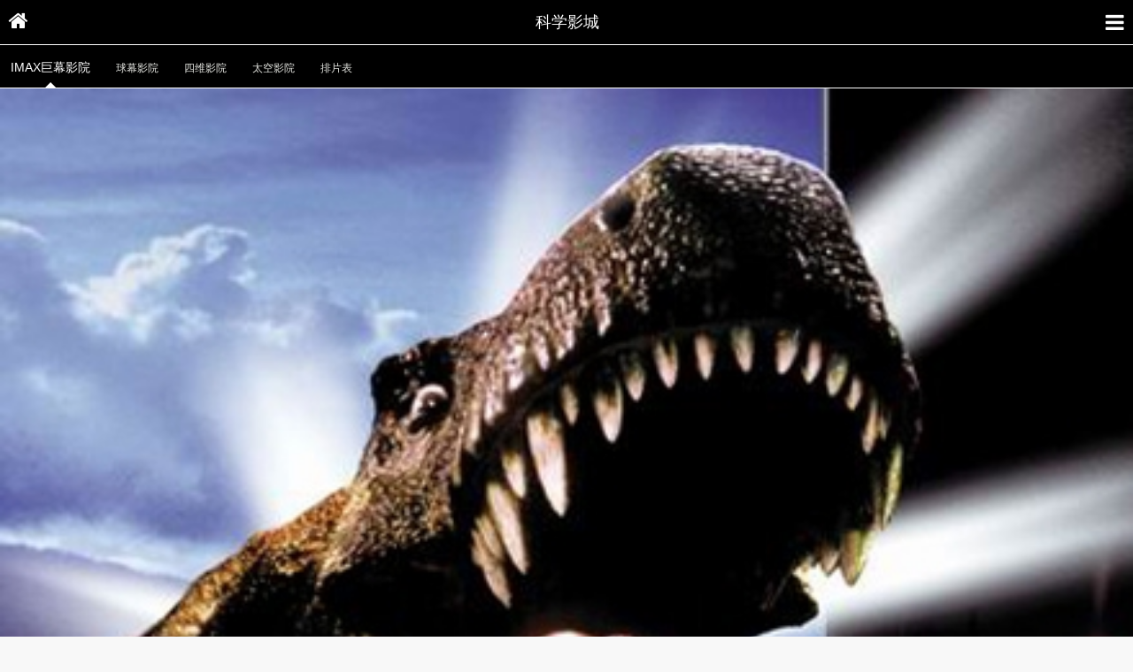

--- FILE ---
content_type: text/html; charset=utf-8
request_url: https://m.sstm.org.cn/movie/index
body_size: 7542
content:
<!doctype html>
<html lang="zh-CN">

<head>
    <meta charset="UTF-8">
    <title>上海科技馆公众网</title>
    <meta http-equiv="X-UA-Compatible" content="IE=edge,chrome=1">
    <meta name="viewport" content="width=device-width, initial-scale=1, maximum-scale=1">
    <meta name="apple-mobile-web-app-status-bar-style" content="black">
    <meta name="apple-mobile-web-app-capable" content="yes">
    <meta name="format-detection" content="telephone=no">
    <link rel="stylesheet" href="/static/fa/css/fa.min.css">
    <link rel="stylesheet" href="/assets/app.min.css?v=1">
    <script type="text/javascript" src="/static/jquery/jquery.min.js"></script>  
    <script type="text/javascript" src="/static/layer/layer.js"></script> <script>
var _hmt = _hmt || [];
(function() {
    var hm = document.createElement("script");
    hm.src = "https://hm.baidu.com/hm.js?ec9bae2ba44ec375063c3553b3f45d1c";
    var s = document.getElementsByTagName("script")[0];
    s.parentNode.insertBefore(hm, s);
})();
</script>
</head>

<body>
    <nav class="pushy pushy-right" data-focus="#first-link">
    <div class="nav-header">
            <a href="https://passport.sstm.org.cn?return_url&#x3D;http://m.sstm.org.cn/movie/index" class="nav-reg-login" target="_self" data-globaluser="">
                登录/注册
            </a>
    </div>
    <div class="pushy-content">
        <ul>
            <li class="pushy-submenu">
                <button id="first-link">参观推荐</button>
                <ul>
                    <li class="pushy-link">
                        <a href="/about">关于我们</a>
                    </li>
                    <li class="pushy-link">
                        <a href="/show/index">常展临展</a>
                    </li>
                    <li class="pushy-link">
                        <a href="http://www.sstm.org.cn/theme/kejiguan/TourViewer_u.html">虚拟导览</a>
                    </li>
                    <!-- <li class="pushy-link">
                        <a href="/movie/index">科学影城</a>
                    </li> -->
                    <li class="pushy-link">
                        <a href="/route">推荐路线</a>
                    </li>
                </ul>
            </li>
            <li class="pushy-submenu">
                <button>游客服务</button>
                <ul>
                    <li class="pushy-link">
                        <a href="/news/index">新闻公告</a>
                    </li>
                    <!-- <li class="pushy-link">
                        <a href="/ticket/1">票务交通</a>
                    </li>
                    <li class="pushy-link">
                        <a href="/service/index">服务设施</a>
                    </li> -->
                </ul>
            </li>
            <li class="pushy-submenu">
                <button>科学总动员</button>
                <ul>
                    <li class="pushy-link">
                        <a href="/activity">发现活动</a>
                    </li>
                    <li class="pushy-link">
                        <a href="/exhibition">展项预约</a>
                    </li>
                    <li class="pushy-link">
                        <a href="/curiousman">好奇星人</a>
                    </li>
                    <li class="pushy-link">
                        <a href="/works">互动反应堆</a>
                    </li>
                </ul>
            </li>
        </ul>
    </div>
    <div class="nav-footer">
        <i class="icon-desktop"></i>
        <a href="https://www.sstm.org.cn" target="_self">切换到电脑版</a>
    </div>
</nav> <div class="movie">
    <div class="head flex fixed-head">
        <a href="/" title="">
            <span class="icon-home back-btn"></span>
        </a>
        <span>科学影城</span>
        <i class="icon-reorder menu-btn"></i>
        <div class="title-wr">
            <div class="scrll-wr">
                <ul>
                        <li class="active">
                            <a href="/movie/index?tab=1">IMAX巨幕影院</a>
                        </li>
                        <li class="">
                            <a href="/movie/index?tab=2">球幕影院</a>
                        </li>
                        <li class="">
                            <a href="/movie/index?tab=3">四维影院</a>
                        </li>
                        <li class="">
                            <a href="/movie/index?tab=4">太空影院</a>
                        </li>
                        <li class="">
                            <a href="/movie/index?tab=99999">排片表</a>
                        </li>
                </ul>
            </div>
        </div>
    </div>
    <div id="main-container">
            <div class="content">
                <img src="http://sstm1000000-1253956799.file.myqcloud.com/webmgr/201708/01cf3e5c25908de0b7e69e0e74c3f14c.jpg" class="logo">
                <div class="info">
                    <p>IMAX立体巨幕影院是中国大陆首家立体巨幕影院。银幕高18.3米，宽24.3米（相当于6层楼房的高度），可容纳441位观众。放映设备采用IMAX胶片双机放映系统，画质清晰稳定,立体效果逼真，景物犹在眼前，有伸手可触之感。</p>

                </div>
                <p class="list-title">热映影片</p>
                <div class="list clearfix">
                        <a class="item" href="/movie/info/634">
                            <img src="http://sstm1000000-1253956799.file.myqcloud.com/webmgr/img/aae6af71417cbb6f40c34724cc514f85.png" alt="">
                        </a>
                        <a class="item" href="/movie/info/576">
                            <img src="http://sstm1000000-1253956799.file.myqcloud.com/webmgr/img/3158ff4094383095c9627c40fa63726d.jpg" alt="">
                        </a>
                </div>
            </div>
    </div>
</div>
<script type="text/javascript">
;
(function($, W, D) {

    function _initHead() {
        var myScroll = new IScroll('.title-wr', {
            scrollX: true,
            scrollY: false,
            tap: true,
            click: true
        })

        $('.scrll-wr').find('a').on('tap', function() {
            W.location.href = $(this).attr('href');
        })
    }

    $(D).ready(function() {
        _initHead()
    })
})(jQuery, window, document);
</script>
    <div class="site-overlay"></div>
    
</body>

</html>
<script type="text/javascript" src="/assets/app.min.js?v=1"></script>
<script type="text/javascript">
    var _paq = _paq || [];
    _paq.push(["setDocumentTitle", document.domain + "/" + document.title]);
    _paq.push(["setCookieDomain", "*.m.sstm.org.cn"]);
    _paq.push(['trackPageView']);
    _paq.push(['enableLinkTracking']);
    (function () {
        var u = "//piwik.sstm.org.cn/";
        _paq.push(['setTrackerUrl', u + 'piwik.php']);
        _paq.push(['setSiteId', '3']);
        var d = document, g = d.createElement('script'), s = d.getElementsByTagName('script')[0];
        g.type = 'text/javascript'; g.async = true; g.defer = true; g.src = u + 'piwik.js'; s.parentNode.insertBefore(g, s);
    })();

    var _hmt = _hmt || [];
    (function () {
        var hm = document.createElement("script");
        hm.src = "https://hm.baidu.com/hm.js?353a82aaebd6efd5ac6f9545ea48a466";
        var s = document.getElementsByTagName("script")[0];
        s.parentNode.insertBefore(hm, s);
    })();
</script>

--- FILE ---
content_type: text/css; charset=UTF-8
request_url: https://m.sstm.org.cn/assets/app.min.css?v=1
body_size: 148120
content:
/*! normalize.css v3.0.3 | MIT License | github.com/necolas/normalize.css */hr,img,legend{border:0}legend,td,th{padding:0}body,figure{margin:0}caption,th{text-align:left}.invisible,.swiper-invisible-blank-slide{visibility:hidden}.flex-column,.news-content #news-scroll .cont-wr .item .time,.service .service-content .item .item-wr,.swiper-container-vertical>.swiper-wrapper{-webkit-box-orient:vertical;-webkit-box-direction:normal}html{font-family:sans-serif;-ms-text-size-adjust:100%;-webkit-text-size-adjust:100%}article,aside,details,figcaption,figure,footer,header,hgroup,main,menu,nav,section,summary{display:block}audio,canvas,progress,video{display:inline-block;vertical-align:baseline}audio:not([controls]){display:none;height:0}[hidden],template{display:none}a{background-color:transparent}a:active,a:hover{outline:0}abbr[title]{border-bottom:1px dotted}b,optgroup,strong{font-weight:700}dfn{font-style:italic}h1{font-size:2em;margin:.67em 0}mark{background:#ff0;color:#000}small{font-size:80%}sub,sup{font-size:75%;line-height:0;position:relative;vertical-align:baseline}sup{top:-.5em}sub{bottom:-.25em}img{vertical-align:middle}svg:not(:root){overflow:hidden}hr{box-sizing:content-box;height:0}pre,textarea{overflow:auto}code,kbd,pre,samp{font-family:monospace,monospace;font-size:1em}button,input,optgroup,select,textarea{color:inherit;font:inherit;margin:0}.img-thumbnail,body{line-height:1.42857143}button{overflow:visible;text-decoration:none!important;outline:0!important}button,select{text-transform:none}button,html input[type=button],input[type=reset],input[type=submit]{-webkit-appearance:button;cursor:pointer}button[disabled],html input[disabled]{cursor:default}button::-moz-focus-inner,input::-moz-focus-inner{border:0;padding:0}input[type=checkbox],input[type=radio]{box-sizing:border-box;padding:0}input[type=number]::-webkit-inner-spin-button,input[type=number]::-webkit-outer-spin-button{height:auto}input[type=search]{-webkit-appearance:textfield;box-sizing:content-box}input[type=search]::-webkit-search-cancel-button,input[type=search]::-webkit-search-decoration{-webkit-appearance:none}fieldset{border:1px solid silver;margin:0 2px;padding:.35em .625em .75em}table{border-collapse:collapse;border-spacing:0}/*! Source: https://github.com/h5bp/html5-boilerplate/blob/master/src/css/main.css */@media print{blockquote,img,pre,tr{page-break-inside:avoid}*,:after,:before{background:0 0!important;color:#000!important;box-shadow:none!important;text-shadow:none!important}a,a:visited{text-decoration:underline}a[href]:after{content:" (" attr(href) ")"}abbr[title]:after{content:" (" attr(title) ")"}a[href^="javascript:"]:after,a[href^="#"]:after{content:""}blockquote,pre{border:1px solid #999}thead{display:table-header-group}img{max-width:100%!important}h2,h3,p{orphans:3;widows:3}h2,h3{page-break-after:avoid}.navbar{display:none}.btn>.caret,.dropup>.btn>.caret{border-top-color:#000!important}.label{border:1px solid #000}.table{border-collapse:collapse!important}.table td,.table th{background-color:#fff!important}.table-bordered td,.table-bordered th{border:1px solid #ddd!important}}*,:after,:before{-webkit-box-sizing:border-box;-moz-box-sizing:border-box;box-sizing:border-box}html{font-size:10px;-webkit-tap-highlight-color:transparent}button,input,select,textarea{font-family:inherit;font-size:inherit;line-height:inherit}a:focus,a:hover{color:#23527c}a:focus{outline-offset:-2px}.img-responsive{display:block;max-width:100%;height:auto}.img-rounded{border-radius:6px}.img-thumbnail{padding:4px;background-color:#fff;border:1px solid #ddd;border-radius:4px;-webkit-transition:all .2s ease-in-out;-o-transition:all .2s ease-in-out;transition:all .2s ease-in-out;display:inline-block;max-width:100%;height:auto}.img-circle{border-radius:50%}hr{margin-top:20px;margin-bottom:20px;border-top:1px solid #eee}.sr-only{position:absolute;width:1px;height:1px;margin:-1px;padding:0;overflow:hidden;clip:rect(0,0,0,0);border:0}.sr-only-focusable:active,.sr-only-focusable:focus{position:static;width:auto;height:auto;margin:0;overflow:visible;clip:auto}.swiper-slide,.swiper-wrapper{height:100%;position:relative}.container,.container-fluid{margin-right:auto;margin-left:auto;padding-left:15px;padding-right:15px}[role=button]{cursor:pointer}@media (min-width:768px){.container{width:750px}}@media (min-width:992px){.container{width:970px}}@media (min-width:1200px){.container{width:1230px}}.row{margin-left:-15px;margin-right:-15px}.col-lg-1,.col-lg-10,.col-lg-11,.col-lg-12,.col-lg-13,.col-lg-14,.col-lg-15,.col-lg-16,.col-lg-17,.col-lg-18,.col-lg-19,.col-lg-2,.col-lg-20,.col-lg-21,.col-lg-22,.col-lg-23,.col-lg-24,.col-lg-3,.col-lg-4,.col-lg-5,.col-lg-6,.col-lg-7,.col-lg-8,.col-lg-9,.col-md-1,.col-md-10,.col-md-11,.col-md-12,.col-md-13,.col-md-14,.col-md-15,.col-md-16,.col-md-17,.col-md-18,.col-md-19,.col-md-2,.col-md-20,.col-md-21,.col-md-22,.col-md-23,.col-md-24,.col-md-3,.col-md-4,.col-md-5,.col-md-6,.col-md-7,.col-md-8,.col-md-9,.col-sm-1,.col-sm-10,.col-sm-11,.col-sm-12,.col-sm-13,.col-sm-14,.col-sm-15,.col-sm-16,.col-sm-17,.col-sm-18,.col-sm-19,.col-sm-2,.col-sm-20,.col-sm-21,.col-sm-22,.col-sm-23,.col-sm-24,.col-sm-3,.col-sm-4,.col-sm-5,.col-sm-6,.col-sm-7,.col-sm-8,.col-sm-9,.col-xs-1,.col-xs-10,.col-xs-11,.col-xs-12,.col-xs-13,.col-xs-14,.col-xs-15,.col-xs-16,.col-xs-17,.col-xs-18,.col-xs-19,.col-xs-2,.col-xs-20,.col-xs-21,.col-xs-22,.col-xs-23,.col-xs-24,.col-xs-3,.col-xs-4,.col-xs-5,.col-xs-6,.col-xs-7,.col-xs-8,.col-xs-9{position:relative;min-height:1px;padding-left:15px;padding-right:15px}.col-xs-1,.col-xs-10,.col-xs-11,.col-xs-12,.col-xs-13,.col-xs-14,.col-xs-15,.col-xs-16,.col-xs-17,.col-xs-18,.col-xs-19,.col-xs-2,.col-xs-20,.col-xs-21,.col-xs-22,.col-xs-23,.col-xs-24,.col-xs-3,.col-xs-4,.col-xs-5,.col-xs-6,.col-xs-7,.col-xs-8,.col-xs-9{float:left}.col-xs-24{width:100%}.col-xs-23{width:95.83333333%}.col-xs-22{width:91.66666667%}.col-xs-21{width:87.5%}.col-xs-20{width:83.33333333%}.col-xs-19{width:79.16666667%}.col-xs-18{width:75%}.col-xs-17{width:70.83333333%}.col-xs-16{width:66.66666667%}.col-xs-15{width:62.5%}.col-xs-14{width:58.33333333%}.col-xs-13{width:54.16666667%}.col-xs-12{width:50%}.col-xs-11{width:45.83333333%}.col-xs-10{width:41.66666667%}.col-xs-9{width:37.5%}.col-xs-8{width:33.33333333%}.col-xs-7{width:29.16666667%}.col-xs-6{width:25%}.col-xs-5{width:20.83333333%}.col-xs-4{width:16.66666667%}.col-xs-3{width:12.5%}.col-xs-2{width:8.33333333%}.col-xs-1{width:4.16666667%}.col-xs-pull-24{right:100%}.col-xs-pull-23{right:95.83333333%}.col-xs-pull-22{right:91.66666667%}.col-xs-pull-21{right:87.5%}.col-xs-pull-20{right:83.33333333%}.col-xs-pull-19{right:79.16666667%}.col-xs-pull-18{right:75%}.col-xs-pull-17{right:70.83333333%}.col-xs-pull-16{right:66.66666667%}.col-xs-pull-15{right:62.5%}.col-xs-pull-14{right:58.33333333%}.col-xs-pull-13{right:54.16666667%}.col-xs-pull-12{right:50%}.col-xs-pull-11{right:45.83333333%}.col-xs-pull-10{right:41.66666667%}.col-xs-pull-9{right:37.5%}.col-xs-pull-8{right:33.33333333%}.col-xs-pull-7{right:29.16666667%}.col-xs-pull-6{right:25%}.col-xs-pull-5{right:20.83333333%}.col-xs-pull-4{right:16.66666667%}.col-xs-pull-3{right:12.5%}.col-xs-pull-2{right:8.33333333%}.col-xs-pull-1{right:4.16666667%}.col-xs-pull-0{right:auto}.col-xs-push-24{left:100%}.col-xs-push-23{left:95.83333333%}.col-xs-push-22{left:91.66666667%}.col-xs-push-21{left:87.5%}.col-xs-push-20{left:83.33333333%}.col-xs-push-19{left:79.16666667%}.col-xs-push-18{left:75%}.col-xs-push-17{left:70.83333333%}.col-xs-push-16{left:66.66666667%}.col-xs-push-15{left:62.5%}.col-xs-push-14{left:58.33333333%}.col-xs-push-13{left:54.16666667%}.col-xs-push-12{left:50%}.col-xs-push-11{left:45.83333333%}.col-xs-push-10{left:41.66666667%}.col-xs-push-9{left:37.5%}.col-xs-push-8{left:33.33333333%}.col-xs-push-7{left:29.16666667%}.col-xs-push-6{left:25%}.col-xs-push-5{left:20.83333333%}.col-xs-push-4{left:16.66666667%}.col-xs-push-3{left:12.5%}.col-xs-push-2{left:8.33333333%}.col-xs-push-1{left:4.16666667%}.col-xs-push-0{left:auto}.col-xs-offset-24{margin-left:100%}.col-xs-offset-23{margin-left:95.83333333%}.col-xs-offset-22{margin-left:91.66666667%}.col-xs-offset-21{margin-left:87.5%}.col-xs-offset-20{margin-left:83.33333333%}.col-xs-offset-19{margin-left:79.16666667%}.col-xs-offset-18{margin-left:75%}.col-xs-offset-17{margin-left:70.83333333%}.col-xs-offset-16{margin-left:66.66666667%}.col-xs-offset-15{margin-left:62.5%}.col-xs-offset-14{margin-left:58.33333333%}.col-xs-offset-13{margin-left:54.16666667%}.col-xs-offset-12{margin-left:50%}.col-xs-offset-11{margin-left:45.83333333%}.col-xs-offset-10{margin-left:41.66666667%}.col-xs-offset-9{margin-left:37.5%}.col-xs-offset-8{margin-left:33.33333333%}.col-xs-offset-7{margin-left:29.16666667%}.col-xs-offset-6{margin-left:25%}.col-xs-offset-5{margin-left:20.83333333%}.col-xs-offset-4{margin-left:16.66666667%}.col-xs-offset-3{margin-left:12.5%}.col-xs-offset-2{margin-left:8.33333333%}.col-xs-offset-1{margin-left:4.16666667%}.col-xs-offset-0{margin-left:0}@media (min-width:768px){.col-sm-1,.col-sm-10,.col-sm-11,.col-sm-12,.col-sm-13,.col-sm-14,.col-sm-15,.col-sm-16,.col-sm-17,.col-sm-18,.col-sm-19,.col-sm-2,.col-sm-20,.col-sm-21,.col-sm-22,.col-sm-23,.col-sm-24,.col-sm-3,.col-sm-4,.col-sm-5,.col-sm-6,.col-sm-7,.col-sm-8,.col-sm-9{float:left}.col-sm-24{width:100%}.col-sm-23{width:95.83333333%}.col-sm-22{width:91.66666667%}.col-sm-21{width:87.5%}.col-sm-20{width:83.33333333%}.col-sm-19{width:79.16666667%}.col-sm-18{width:75%}.col-sm-17{width:70.83333333%}.col-sm-16{width:66.66666667%}.col-sm-15{width:62.5%}.col-sm-14{width:58.33333333%}.col-sm-13{width:54.16666667%}.col-sm-12{width:50%}.col-sm-11{width:45.83333333%}.col-sm-10{width:41.66666667%}.col-sm-9{width:37.5%}.col-sm-8{width:33.33333333%}.col-sm-7{width:29.16666667%}.col-sm-6{width:25%}.col-sm-5{width:20.83333333%}.col-sm-4{width:16.66666667%}.col-sm-3{width:12.5%}.col-sm-2{width:8.33333333%}.col-sm-1{width:4.16666667%}.col-sm-pull-24{right:100%}.col-sm-pull-23{right:95.83333333%}.col-sm-pull-22{right:91.66666667%}.col-sm-pull-21{right:87.5%}.col-sm-pull-20{right:83.33333333%}.col-sm-pull-19{right:79.16666667%}.col-sm-pull-18{right:75%}.col-sm-pull-17{right:70.83333333%}.col-sm-pull-16{right:66.66666667%}.col-sm-pull-15{right:62.5%}.col-sm-pull-14{right:58.33333333%}.col-sm-pull-13{right:54.16666667%}.col-sm-pull-12{right:50%}.col-sm-pull-11{right:45.83333333%}.col-sm-pull-10{right:41.66666667%}.col-sm-pull-9{right:37.5%}.col-sm-pull-8{right:33.33333333%}.col-sm-pull-7{right:29.16666667%}.col-sm-pull-6{right:25%}.col-sm-pull-5{right:20.83333333%}.col-sm-pull-4{right:16.66666667%}.col-sm-pull-3{right:12.5%}.col-sm-pull-2{right:8.33333333%}.col-sm-pull-1{right:4.16666667%}.col-sm-pull-0{right:auto}.col-sm-push-24{left:100%}.col-sm-push-23{left:95.83333333%}.col-sm-push-22{left:91.66666667%}.col-sm-push-21{left:87.5%}.col-sm-push-20{left:83.33333333%}.col-sm-push-19{left:79.16666667%}.col-sm-push-18{left:75%}.col-sm-push-17{left:70.83333333%}.col-sm-push-16{left:66.66666667%}.col-sm-push-15{left:62.5%}.col-sm-push-14{left:58.33333333%}.col-sm-push-13{left:54.16666667%}.col-sm-push-12{left:50%}.col-sm-push-11{left:45.83333333%}.col-sm-push-10{left:41.66666667%}.col-sm-push-9{left:37.5%}.col-sm-push-8{left:33.33333333%}.col-sm-push-7{left:29.16666667%}.col-sm-push-6{left:25%}.col-sm-push-5{left:20.83333333%}.col-sm-push-4{left:16.66666667%}.col-sm-push-3{left:12.5%}.col-sm-push-2{left:8.33333333%}.col-sm-push-1{left:4.16666667%}.col-sm-push-0{left:auto}.col-sm-offset-24{margin-left:100%}.col-sm-offset-23{margin-left:95.83333333%}.col-sm-offset-22{margin-left:91.66666667%}.col-sm-offset-21{margin-left:87.5%}.col-sm-offset-20{margin-left:83.33333333%}.col-sm-offset-19{margin-left:79.16666667%}.col-sm-offset-18{margin-left:75%}.col-sm-offset-17{margin-left:70.83333333%}.col-sm-offset-16{margin-left:66.66666667%}.col-sm-offset-15{margin-left:62.5%}.col-sm-offset-14{margin-left:58.33333333%}.col-sm-offset-13{margin-left:54.16666667%}.col-sm-offset-12{margin-left:50%}.col-sm-offset-11{margin-left:45.83333333%}.col-sm-offset-10{margin-left:41.66666667%}.col-sm-offset-9{margin-left:37.5%}.col-sm-offset-8{margin-left:33.33333333%}.col-sm-offset-7{margin-left:29.16666667%}.col-sm-offset-6{margin-left:25%}.col-sm-offset-5{margin-left:20.83333333%}.col-sm-offset-4{margin-left:16.66666667%}.col-sm-offset-3{margin-left:12.5%}.col-sm-offset-2{margin-left:8.33333333%}.col-sm-offset-1{margin-left:4.16666667%}.col-sm-offset-0{margin-left:0}}@media (min-width:992px){.col-md-1,.col-md-10,.col-md-11,.col-md-12,.col-md-13,.col-md-14,.col-md-15,.col-md-16,.col-md-17,.col-md-18,.col-md-19,.col-md-2,.col-md-20,.col-md-21,.col-md-22,.col-md-23,.col-md-24,.col-md-3,.col-md-4,.col-md-5,.col-md-6,.col-md-7,.col-md-8,.col-md-9{float:left}.col-md-24{width:100%}.col-md-23{width:95.83333333%}.col-md-22{width:91.66666667%}.col-md-21{width:87.5%}.col-md-20{width:83.33333333%}.col-md-19{width:79.16666667%}.col-md-18{width:75%}.col-md-17{width:70.83333333%}.col-md-16{width:66.66666667%}.col-md-15{width:62.5%}.col-md-14{width:58.33333333%}.col-md-13{width:54.16666667%}.col-md-12{width:50%}.col-md-11{width:45.83333333%}.col-md-10{width:41.66666667%}.col-md-9{width:37.5%}.col-md-8{width:33.33333333%}.col-md-7{width:29.16666667%}.col-md-6{width:25%}.col-md-5{width:20.83333333%}.col-md-4{width:16.66666667%}.col-md-3{width:12.5%}.col-md-2{width:8.33333333%}.col-md-1{width:4.16666667%}.col-md-pull-24{right:100%}.col-md-pull-23{right:95.83333333%}.col-md-pull-22{right:91.66666667%}.col-md-pull-21{right:87.5%}.col-md-pull-20{right:83.33333333%}.col-md-pull-19{right:79.16666667%}.col-md-pull-18{right:75%}.col-md-pull-17{right:70.83333333%}.col-md-pull-16{right:66.66666667%}.col-md-pull-15{right:62.5%}.col-md-pull-14{right:58.33333333%}.col-md-pull-13{right:54.16666667%}.col-md-pull-12{right:50%}.col-md-pull-11{right:45.83333333%}.col-md-pull-10{right:41.66666667%}.col-md-pull-9{right:37.5%}.col-md-pull-8{right:33.33333333%}.col-md-pull-7{right:29.16666667%}.col-md-pull-6{right:25%}.col-md-pull-5{right:20.83333333%}.col-md-pull-4{right:16.66666667%}.col-md-pull-3{right:12.5%}.col-md-pull-2{right:8.33333333%}.col-md-pull-1{right:4.16666667%}.col-md-pull-0{right:auto}.col-md-push-24{left:100%}.col-md-push-23{left:95.83333333%}.col-md-push-22{left:91.66666667%}.col-md-push-21{left:87.5%}.col-md-push-20{left:83.33333333%}.col-md-push-19{left:79.16666667%}.col-md-push-18{left:75%}.col-md-push-17{left:70.83333333%}.col-md-push-16{left:66.66666667%}.col-md-push-15{left:62.5%}.col-md-push-14{left:58.33333333%}.col-md-push-13{left:54.16666667%}.col-md-push-12{left:50%}.col-md-push-11{left:45.83333333%}.col-md-push-10{left:41.66666667%}.col-md-push-9{left:37.5%}.col-md-push-8{left:33.33333333%}.col-md-push-7{left:29.16666667%}.col-md-push-6{left:25%}.col-md-push-5{left:20.83333333%}.col-md-push-4{left:16.66666667%}.col-md-push-3{left:12.5%}.col-md-push-2{left:8.33333333%}.col-md-push-1{left:4.16666667%}.col-md-push-0{left:auto}.col-md-offset-24{margin-left:100%}.col-md-offset-23{margin-left:95.83333333%}.col-md-offset-22{margin-left:91.66666667%}.col-md-offset-21{margin-left:87.5%}.col-md-offset-20{margin-left:83.33333333%}.col-md-offset-19{margin-left:79.16666667%}.col-md-offset-18{margin-left:75%}.col-md-offset-17{margin-left:70.83333333%}.col-md-offset-16{margin-left:66.66666667%}.col-md-offset-15{margin-left:62.5%}.col-md-offset-14{margin-left:58.33333333%}.col-md-offset-13{margin-left:54.16666667%}.col-md-offset-12{margin-left:50%}.col-md-offset-11{margin-left:45.83333333%}.col-md-offset-10{margin-left:41.66666667%}.col-md-offset-9{margin-left:37.5%}.col-md-offset-8{margin-left:33.33333333%}.col-md-offset-7{margin-left:29.16666667%}.col-md-offset-6{margin-left:25%}.col-md-offset-5{margin-left:20.83333333%}.col-md-offset-4{margin-left:16.66666667%}.col-md-offset-3{margin-left:12.5%}.col-md-offset-2{margin-left:8.33333333%}.col-md-offset-1{margin-left:4.16666667%}.col-md-offset-0{margin-left:0}}@media (min-width:1200px){.col-lg-1,.col-lg-10,.col-lg-11,.col-lg-12,.col-lg-13,.col-lg-14,.col-lg-15,.col-lg-16,.col-lg-17,.col-lg-18,.col-lg-19,.col-lg-2,.col-lg-20,.col-lg-21,.col-lg-22,.col-lg-23,.col-lg-24,.col-lg-3,.col-lg-4,.col-lg-5,.col-lg-6,.col-lg-7,.col-lg-8,.col-lg-9{float:left}.col-lg-24{width:100%}.col-lg-23{width:95.83333333%}.col-lg-22{width:91.66666667%}.col-lg-21{width:87.5%}.col-lg-20{width:83.33333333%}.col-lg-19{width:79.16666667%}.col-lg-18{width:75%}.col-lg-17{width:70.83333333%}.col-lg-16{width:66.66666667%}.col-lg-15{width:62.5%}.col-lg-14{width:58.33333333%}.col-lg-13{width:54.16666667%}.col-lg-12{width:50%}.col-lg-11{width:45.83333333%}.col-lg-10{width:41.66666667%}.col-lg-9{width:37.5%}.col-lg-8{width:33.33333333%}.col-lg-7{width:29.16666667%}.col-lg-6{width:25%}.col-lg-5{width:20.83333333%}.col-lg-4{width:16.66666667%}.col-lg-3{width:12.5%}.col-lg-2{width:8.33333333%}.col-lg-1{width:4.16666667%}.col-lg-pull-24{right:100%}.col-lg-pull-23{right:95.83333333%}.col-lg-pull-22{right:91.66666667%}.col-lg-pull-21{right:87.5%}.col-lg-pull-20{right:83.33333333%}.col-lg-pull-19{right:79.16666667%}.col-lg-pull-18{right:75%}.col-lg-pull-17{right:70.83333333%}.col-lg-pull-16{right:66.66666667%}.col-lg-pull-15{right:62.5%}.col-lg-pull-14{right:58.33333333%}.col-lg-pull-13{right:54.16666667%}.col-lg-pull-12{right:50%}.col-lg-pull-11{right:45.83333333%}.col-lg-pull-10{right:41.66666667%}.col-lg-pull-9{right:37.5%}.col-lg-pull-8{right:33.33333333%}.col-lg-pull-7{right:29.16666667%}.col-lg-pull-6{right:25%}.col-lg-pull-5{right:20.83333333%}.col-lg-pull-4{right:16.66666667%}.col-lg-pull-3{right:12.5%}.col-lg-pull-2{right:8.33333333%}.col-lg-pull-1{right:4.16666667%}.col-lg-pull-0{right:auto}.col-lg-push-24{left:100%}.col-lg-push-23{left:95.83333333%}.col-lg-push-22{left:91.66666667%}.col-lg-push-21{left:87.5%}.col-lg-push-20{left:83.33333333%}.col-lg-push-19{left:79.16666667%}.col-lg-push-18{left:75%}.col-lg-push-17{left:70.83333333%}.col-lg-push-16{left:66.66666667%}.col-lg-push-15{left:62.5%}.col-lg-push-14{left:58.33333333%}.col-lg-push-13{left:54.16666667%}.col-lg-push-12{left:50%}.col-lg-push-11{left:45.83333333%}.col-lg-push-10{left:41.66666667%}.col-lg-push-9{left:37.5%}.col-lg-push-8{left:33.33333333%}.col-lg-push-7{left:29.16666667%}.col-lg-push-6{left:25%}.col-lg-push-5{left:20.83333333%}.col-lg-push-4{left:16.66666667%}.col-lg-push-3{left:12.5%}.col-lg-push-2{left:8.33333333%}.col-lg-push-1{left:4.16666667%}.col-lg-push-0{left:auto}.col-lg-offset-24{margin-left:100%}.col-lg-offset-23{margin-left:95.83333333%}.col-lg-offset-22{margin-left:91.66666667%}.col-lg-offset-21{margin-left:87.5%}.col-lg-offset-20{margin-left:83.33333333%}.col-lg-offset-19{margin-left:79.16666667%}.col-lg-offset-18{margin-left:75%}.col-lg-offset-17{margin-left:70.83333333%}.col-lg-offset-16{margin-left:66.66666667%}.col-lg-offset-15{margin-left:62.5%}.col-lg-offset-14{margin-left:58.33333333%}.col-lg-offset-13{margin-left:54.16666667%}.col-lg-offset-12{margin-left:50%}.col-lg-offset-11{margin-left:45.83333333%}.col-lg-offset-10{margin-left:41.66666667%}.col-lg-offset-9{margin-left:37.5%}.col-lg-offset-8{margin-left:33.33333333%}.col-lg-offset-7{margin-left:29.16666667%}.col-lg-offset-6{margin-left:25%}.col-lg-offset-5{margin-left:20.83333333%}.col-lg-offset-4{margin-left:16.66666667%}.col-lg-offset-3{margin-left:12.5%}.col-lg-offset-2{margin-left:8.33333333%}.col-lg-offset-1{margin-left:4.16666667%}.col-lg-offset-0{margin-left:0}}table{background-color:transparent}caption{padding-top:8px;padding-bottom:8px;color:#777}.table{width:100%;max-width:100%;margin-bottom:20px}.table>tbody>tr>td,.table>tbody>tr>th,.table>tfoot>tr>td,.table>tfoot>tr>th,.table>thead>tr>td,.table>thead>tr>th{padding:8px;line-height:1.42857143;vertical-align:top;border-top:1px solid #ddd}.table>thead>tr>th{vertical-align:bottom;border-bottom:2px solid #ddd}.table>caption+thead>tr:first-child>td,.table>caption+thead>tr:first-child>th,.table>colgroup+thead>tr:first-child>td,.table>colgroup+thead>tr:first-child>th,.table>thead:first-child>tr:first-child>td,.table>thead:first-child>tr:first-child>th{border-top:0}.table>tbody+tbody{border-top:2px solid #ddd}.table .table{background-color:#fff}.table-condensed>tbody>tr>td,.table-condensed>tbody>tr>th,.table-condensed>tfoot>tr>td,.table-condensed>tfoot>tr>th,.table-condensed>thead>tr>td,.table-condensed>thead>tr>th{padding:5px}.table-bordered,.table-bordered>tbody>tr>td,.table-bordered>tbody>tr>th,.table-bordered>tfoot>tr>td,.table-bordered>tfoot>tr>th,.table-bordered>thead>tr>td,.table-bordered>thead>tr>th{border:1px solid #ddd}.table-bordered>thead>tr>td,.table-bordered>thead>tr>th{border-bottom-width:2px}.table-striped>tbody>tr:nth-of-type(odd){background-color:#f9f9f9}.table-hover>tbody>tr:hover,.table>tbody>tr.active>td,.table>tbody>tr.active>th,.table>tbody>tr>td.active,.table>tbody>tr>th.active,.table>tfoot>tr.active>td,.table>tfoot>tr.active>th,.table>tfoot>tr>td.active,.table>tfoot>tr>th.active,.table>thead>tr.active>td,.table>thead>tr.active>th,.table>thead>tr>td.active,.table>thead>tr>th.active{background-color:#f5f5f5}table col[class*=col-]{position:static;float:none;display:table-column}table td[class*=col-],table th[class*=col-]{position:static;float:none;display:table-cell}.table-hover>tbody>tr.active:hover>td,.table-hover>tbody>tr.active:hover>th,.table-hover>tbody>tr:hover>.active,.table-hover>tbody>tr>td.active:hover,.table-hover>tbody>tr>th.active:hover{background-color:#e8e8e8}.table>tbody>tr.success>td,.table>tbody>tr.success>th,.table>tbody>tr>td.success,.table>tbody>tr>th.success,.table>tfoot>tr.success>td,.table>tfoot>tr.success>th,.table>tfoot>tr>td.success,.table>tfoot>tr>th.success,.table>thead>tr.success>td,.table>thead>tr.success>th,.table>thead>tr>td.success,.table>thead>tr>th.success{background-color:#dff0d8}.table-hover>tbody>tr.success:hover>td,.table-hover>tbody>tr.success:hover>th,.table-hover>tbody>tr:hover>.success,.table-hover>tbody>tr>td.success:hover,.table-hover>tbody>tr>th.success:hover{background-color:#d0e9c6}.table>tbody>tr.info>td,.table>tbody>tr.info>th,.table>tbody>tr>td.info,.table>tbody>tr>th.info,.table>tfoot>tr.info>td,.table>tfoot>tr.info>th,.table>tfoot>tr>td.info,.table>tfoot>tr>th.info,.table>thead>tr.info>td,.table>thead>tr.info>th,.table>thead>tr>td.info,.table>thead>tr>th.info{background-color:#d9edf7}.table-hover>tbody>tr.info:hover>td,.table-hover>tbody>tr.info:hover>th,.table-hover>tbody>tr:hover>.info,.table-hover>tbody>tr>td.info:hover,.table-hover>tbody>tr>th.info:hover{background-color:#c4e3f3}.table>tbody>tr.warning>td,.table>tbody>tr.warning>th,.table>tbody>tr>td.warning,.table>tbody>tr>th.warning,.table>tfoot>tr.warning>td,.table>tfoot>tr.warning>th,.table>tfoot>tr>td.warning,.table>tfoot>tr>th.warning,.table>thead>tr.warning>td,.table>thead>tr.warning>th,.table>thead>tr>td.warning,.table>thead>tr>th.warning{background-color:#fcf8e3}.table-hover>tbody>tr.warning:hover>td,.table-hover>tbody>tr.warning:hover>th,.table-hover>tbody>tr:hover>.warning,.table-hover>tbody>tr>td.warning:hover,.table-hover>tbody>tr>th.warning:hover{background-color:#faf2cc}.table>tbody>tr.danger>td,.table>tbody>tr.danger>th,.table>tbody>tr>td.danger,.table>tbody>tr>th.danger,.table>tfoot>tr.danger>td,.table>tfoot>tr.danger>th,.table>tfoot>tr>td.danger,.table>tfoot>tr>th.danger,.table>thead>tr.danger>td,.table>thead>tr.danger>th,.table>thead>tr>td.danger,.table>thead>tr>th.danger{background-color:#f2dede}.table-hover>tbody>tr.danger:hover>td,.table-hover>tbody>tr.danger:hover>th,.table-hover>tbody>tr:hover>.danger,.table-hover>tbody>tr>td.danger:hover,.table-hover>tbody>tr>th.danger:hover{background-color:#ebcccc}.table-responsive{overflow-x:auto;min-height:.01%}@media screen and (max-width:767px){.table-responsive{width:100%;margin-bottom:15px;overflow-y:hidden;-ms-overflow-style:-ms-autohiding-scrollbar;border:1px solid #ddd}.table-responsive>.table{margin-bottom:0}.table-responsive>.table>tbody>tr>td,.table-responsive>.table>tbody>tr>th,.table-responsive>.table>tfoot>tr>td,.table-responsive>.table>tfoot>tr>th,.table-responsive>.table>thead>tr>td,.table-responsive>.table>thead>tr>th{white-space:nowrap}.table-responsive>.table-bordered{border:0}.table-responsive>.table-bordered>tbody>tr>td:first-child,.table-responsive>.table-bordered>tbody>tr>th:first-child,.table-responsive>.table-bordered>tfoot>tr>td:first-child,.table-responsive>.table-bordered>tfoot>tr>th:first-child,.table-responsive>.table-bordered>thead>tr>td:first-child,.table-responsive>.table-bordered>thead>tr>th:first-child{border-left:0}.table-responsive>.table-bordered>tbody>tr>td:last-child,.table-responsive>.table-bordered>tbody>tr>th:last-child,.table-responsive>.table-bordered>tfoot>tr>td:last-child,.table-responsive>.table-bordered>tfoot>tr>th:last-child,.table-responsive>.table-bordered>thead>tr>td:last-child,.table-responsive>.table-bordered>thead>tr>th:last-child{border-right:0}.table-responsive>.table-bordered>tbody>tr:last-child>td,.table-responsive>.table-bordered>tbody>tr:last-child>th,.table-responsive>.table-bordered>tfoot>tr:last-child>td,.table-responsive>.table-bordered>tfoot>tr:last-child>th{border-bottom:0}}.clearfix:after,.clearfix:before,.container-fluid:after,.container-fluid:before,.container:after,.container:before,.row:after,.row:before{content:" ";display:table}.center-block{display:block;margin-left:auto;margin-right:auto}.pull-right{float:right!important}.pull-left{float:left!important}.hide{display:none!important}.show{display:block!important}.hidden{display:none!important}.affix{position:fixed}.swiper-container{margin:0 auto;position:relative;overflow:hidden;list-style:none;padding:0;z-index:1}.swiper-container-no-flexbox .swiper-slide{float:left}.swiper-container-vertical>.swiper-wrapper{-webkit-flex-direction:column;-ms-flex-direction:column;flex-direction:column}.swiper-wrapper{width:100%;z-index:1;display:-webkit-box;display:-webkit-flex;display:-ms-flexbox;display:flex;-webkit-transition-property:-webkit-transform;-o-transition-property:transform;transition-property:transform;transition-property:transform,-webkit-transform;-webkit-box-sizing:content-box;box-sizing:content-box}.swiper-container-android .swiper-slide,.swiper-wrapper{-webkit-transform:translate3d(0,0,0);transform:translate3d(0,0,0)}.swiper-container-multirow>.swiper-wrapper{-webkit-flex-wrap:wrap;-ms-flex-wrap:wrap;flex-wrap:wrap}.swiper-container-free-mode>.swiper-wrapper{-webkit-transition-timing-function:ease-out;-o-transition-timing-function:ease-out;transition-timing-function:ease-out;margin:0 auto}.swiper-slide{-webkit-flex-shrink:0;-ms-flex-negative:0;flex-shrink:0;width:100%;-webkit-transition-property:-webkit-transform;-o-transition-property:transform;transition-property:transform;transition-property:transform,-webkit-transform}.swiper-container-autoheight,.swiper-container-autoheight .swiper-slide{height:auto}.swiper-container-autoheight .swiper-wrapper{-webkit-box-align:start;-webkit-align-items:flex-start;-ms-flex-align:start;align-items:flex-start;-webkit-transition-property:height,-webkit-transform;-o-transition-property:transform,height;transition-property:transform,height;transition-property:transform,height,-webkit-transform}.swiper-container-3d{-webkit-perspective:1200px;perspective:1200px}.swiper-container-3d .swiper-cube-shadow,.swiper-container-3d .swiper-slide,.swiper-container-3d .swiper-slide-shadow-bottom,.swiper-container-3d .swiper-slide-shadow-left,.swiper-container-3d .swiper-slide-shadow-right,.swiper-container-3d .swiper-slide-shadow-top,.swiper-container-3d .swiper-wrapper{-webkit-transform-style:preserve-3d;transform-style:preserve-3d}.swiper-container-3d .swiper-slide-shadow-bottom,.swiper-container-3d .swiper-slide-shadow-left,.swiper-container-3d .swiper-slide-shadow-right,.swiper-container-3d .swiper-slide-shadow-top{position:absolute;left:0;top:0;width:100%;height:100%;pointer-events:none;z-index:10}.swiper-container-3d .swiper-slide-shadow-left{background-image:-webkit-gradient(linear,right top,left top,from(rgba(0,0,0,.5)),to(rgba(0,0,0,0)));background-image:-webkit-linear-gradient(right,rgba(0,0,0,.5),rgba(0,0,0,0));background-image:-o-linear-gradient(right,rgba(0,0,0,.5),rgba(0,0,0,0));background-image:linear-gradient(to left,rgba(0,0,0,.5),rgba(0,0,0,0))}.swiper-container-3d .swiper-slide-shadow-right{background-image:-webkit-gradient(linear,left top,right top,from(rgba(0,0,0,.5)),to(rgba(0,0,0,0)));background-image:-webkit-linear-gradient(left,rgba(0,0,0,.5),rgba(0,0,0,0));background-image:-o-linear-gradient(left,rgba(0,0,0,.5),rgba(0,0,0,0));background-image:linear-gradient(to right,rgba(0,0,0,.5),rgba(0,0,0,0))}.swiper-container-3d .swiper-slide-shadow-top{background-image:-webkit-gradient(linear,left bottom,left top,from(rgba(0,0,0,.5)),to(rgba(0,0,0,0)));background-image:-webkit-linear-gradient(bottom,rgba(0,0,0,.5),rgba(0,0,0,0));background-image:-o-linear-gradient(bottom,rgba(0,0,0,.5),rgba(0,0,0,0));background-image:linear-gradient(to top,rgba(0,0,0,.5),rgba(0,0,0,0))}.swiper-container-3d .swiper-slide-shadow-bottom{background-image:-webkit-gradient(linear,left top,left bottom,from(rgba(0,0,0,.5)),to(rgba(0,0,0,0)));background-image:-webkit-linear-gradient(top,rgba(0,0,0,.5),rgba(0,0,0,0));background-image:-o-linear-gradient(top,rgba(0,0,0,.5),rgba(0,0,0,0));background-image:linear-gradient(to bottom,rgba(0,0,0,.5),rgba(0,0,0,0))}.swiper-container-wp8-horizontal,.swiper-container-wp8-horizontal>.swiper-wrapper{-ms-touch-action:pan-y;touch-action:pan-y}.swiper-container-wp8-vertical,.swiper-container-wp8-vertical>.swiper-wrapper{-ms-touch-action:pan-x;touch-action:pan-x}.swiper-button-next,.swiper-button-prev{position:absolute;top:50%;width:27px;height:44px;margin-top:-22px;z-index:10;cursor:pointer;background-size:27px 44px;background-position:center;background-repeat:no-repeat}.swiper-button-next.swiper-button-disabled,.swiper-button-prev.swiper-button-disabled{opacity:.35;cursor:auto;pointer-events:none}.swiper-button-prev,.swiper-container-rtl .swiper-button-next{background-image:url("data:image/svg+xml;charset=utf-8,%3Csvg%20xmlns%3D'http%3A%2F%2Fwww.w3.org%2F2000%2Fsvg'%20viewBox%3D'0%200%2027%2044'%3E%3Cpath%20d%3D'M0%2C22L22%2C0l2.1%2C2.1L4.2%2C22l19.9%2C19.9L22%2C44L0%2C22L0%2C22L0%2C22z'%20fill%3D'%23007aff'%2F%3E%3C%2Fsvg%3E");left:10px;right:auto}.swiper-button-next,.swiper-container-rtl .swiper-button-prev{background-image:url("data:image/svg+xml;charset=utf-8,%3Csvg%20xmlns%3D'http%3A%2F%2Fwww.w3.org%2F2000%2Fsvg'%20viewBox%3D'0%200%2027%2044'%3E%3Cpath%20d%3D'M27%2C22L27%2C22L5%2C44l-2.1-2.1L22.8%2C22L2.9%2C2.1L5%2C0L27%2C22L27%2C22z'%20fill%3D'%23007aff'%2F%3E%3C%2Fsvg%3E");right:10px;left:auto}.swiper-button-prev.swiper-button-white,.swiper-container-rtl .swiper-button-next.swiper-button-white{background-image:url("data:image/svg+xml;charset=utf-8,%3Csvg%20xmlns%3D'http%3A%2F%2Fwww.w3.org%2F2000%2Fsvg'%20viewBox%3D'0%200%2027%2044'%3E%3Cpath%20d%3D'M0%2C22L22%2C0l2.1%2C2.1L4.2%2C22l19.9%2C19.9L22%2C44L0%2C22L0%2C22L0%2C22z'%20fill%3D'%23ffffff'%2F%3E%3C%2Fsvg%3E")}.swiper-button-next.swiper-button-white,.swiper-container-rtl .swiper-button-prev.swiper-button-white{background-image:url("data:image/svg+xml;charset=utf-8,%3Csvg%20xmlns%3D'http%3A%2F%2Fwww.w3.org%2F2000%2Fsvg'%20viewBox%3D'0%200%2027%2044'%3E%3Cpath%20d%3D'M27%2C22L27%2C22L5%2C44l-2.1-2.1L22.8%2C22L2.9%2C2.1L5%2C0L27%2C22L27%2C22z'%20fill%3D'%23ffffff'%2F%3E%3C%2Fsvg%3E")}.swiper-button-prev.swiper-button-black,.swiper-container-rtl .swiper-button-next.swiper-button-black{background-image:url("data:image/svg+xml;charset=utf-8,%3Csvg%20xmlns%3D'http%3A%2F%2Fwww.w3.org%2F2000%2Fsvg'%20viewBox%3D'0%200%2027%2044'%3E%3Cpath%20d%3D'M0%2C22L22%2C0l2.1%2C2.1L4.2%2C22l19.9%2C19.9L22%2C44L0%2C22L0%2C22L0%2C22z'%20fill%3D'%23000000'%2F%3E%3C%2Fsvg%3E")}.swiper-button-next.swiper-button-black,.swiper-container-rtl .swiper-button-prev.swiper-button-black{background-image:url("data:image/svg+xml;charset=utf-8,%3Csvg%20xmlns%3D'http%3A%2F%2Fwww.w3.org%2F2000%2Fsvg'%20viewBox%3D'0%200%2027%2044'%3E%3Cpath%20d%3D'M27%2C22L27%2C22L5%2C44l-2.1-2.1L22.8%2C22L2.9%2C2.1L5%2C0L27%2C22L27%2C22z'%20fill%3D'%23000000'%2F%3E%3C%2Fsvg%3E")}.swiper-pagination{position:absolute;text-align:center;-webkit-transition:.3s opacity;-o-transition:.3s opacity;transition:.3s opacity;-webkit-transform:translate3d(0,0,0);transform:translate3d(0,0,0);z-index:10}.swiper-pagination.swiper-pagination-hidden{opacity:0}.swiper-container-horizontal>.swiper-pagination-bullets,.swiper-pagination-custom,.swiper-pagination-fraction{bottom:10px;left:0;width:100%}.swiper-pagination-bullets-dynamic{overflow:hidden;font-size:0}.swiper-container-cube,.swiper-container-flip{overflow:visible}.swiper-pagination-bullets-dynamic .swiper-pagination-bullet{-webkit-transform:scale(.33);-ms-transform:scale(.33);transform:scale(.33);position:relative}.swiper-pagination-bullets-dynamic .swiper-pagination-bullet-active{-webkit-transform:scale(1);-ms-transform:scale(1);transform:scale(1)}.swiper-pagination-bullets-dynamic .swiper-pagination-bullet-active-prev{-webkit-transform:scale(.66);-ms-transform:scale(.66);transform:scale(.66)}.swiper-pagination-bullets-dynamic .swiper-pagination-bullet-active-prev-prev{-webkit-transform:scale(.33);-ms-transform:scale(.33);transform:scale(.33)}.swiper-pagination-bullets-dynamic .swiper-pagination-bullet-active-next{-webkit-transform:scale(.66);-ms-transform:scale(.66);transform:scale(.66)}.swiper-pagination-bullets-dynamic .swiper-pagination-bullet-active-next-next{-webkit-transform:scale(.33);-ms-transform:scale(.33);transform:scale(.33)}.swiper-pagination-bullet{width:8px;height:8px;display:inline-block;border-radius:100%;background:#000;opacity:.2}button.swiper-pagination-bullet{border:none;margin:0;padding:0;-webkit-box-shadow:none;box-shadow:none;-webkit-appearance:none;-moz-appearance:none;appearance:none}.swiper-pagination-clickable .swiper-pagination-bullet{cursor:pointer}.swiper-scrollbar-cursor-drag,.swiper-slide-zoomed{cursor:move}.swiper-pagination-bullet-active{opacity:1;background:#007aff}.swiper-container-vertical>.swiper-pagination-bullets{right:10px;top:50%;-webkit-transform:translate3d(0,-50%,0);transform:translate3d(0,-50%,0)}.swiper-container-vertical>.swiper-pagination-bullets .swiper-pagination-bullet{margin:6px 0;display:block}.swiper-container-vertical>.swiper-pagination-bullets.swiper-pagination-bullets-dynamic{top:50%;-webkit-transform:translateY(-50%);-ms-transform:translateY(-50%);transform:translateY(-50%);width:8px}.swiper-container-vertical>.swiper-pagination-bullets.swiper-pagination-bullets-dynamic .swiper-pagination-bullet{display:inline-block;-webkit-transition:.2s top,.2s -webkit-transform;-o-transition:.2s transform,.2s top;transition:.2s transform,.2s top;transition:.2s transform,.2s top,.2s -webkit-transform}.flex,.swiper-zoom-container{display:-webkit-box;display:-ms-flexbox}.swiper-container-horizontal>.swiper-pagination-bullets .swiper-pagination-bullet{margin:0 4px}.swiper-container-horizontal>.swiper-pagination-bullets.swiper-pagination-bullets-dynamic{left:50%;-webkit-transform:translateX(-50%);-ms-transform:translateX(-50%);transform:translateX(-50%);white-space:nowrap}.swiper-container-horizontal>.swiper-pagination-bullets.swiper-pagination-bullets-dynamic .swiper-pagination-bullet{-webkit-transition:.2s left,.2s -webkit-transform;-o-transition:.2s transform,.2s left;transition:.2s transform,.2s left;transition:.2s transform,.2s left,.2s -webkit-transform}.swiper-container-horizontal.swiper-container-rtl>.swiper-pagination-bullets-dynamic .swiper-pagination-bullet{-webkit-transition:.2s right,.2s -webkit-transform;-o-transition:.2s transform,.2s right;transition:.2s transform,.2s right;transition:.2s transform,.2s right,.2s -webkit-transform}.swiper-pagination-progressbar{background:rgba(0,0,0,.25);position:absolute}.swiper-pagination-progressbar .swiper-pagination-progressbar-fill{background:#007aff;position:absolute;left:0;top:0;width:100%;height:100%;-webkit-transform:scale(0);-ms-transform:scale(0);transform:scale(0);-webkit-transform-origin:left top;-ms-transform-origin:left top;transform-origin:left top}.swiper-container-rtl .swiper-pagination-progressbar .swiper-pagination-progressbar-fill{-webkit-transform-origin:right top;-ms-transform-origin:right top;transform-origin:right top}.swiper-container-horizontal>.swiper-pagination-progressbar{width:100%;height:4px;left:0;top:0}.swiper-container-vertical>.swiper-pagination-progressbar{width:4px;height:100%;left:0;top:0}.swiper-pagination-white .swiper-pagination-bullet-active{background:#fff}.swiper-pagination-progressbar.swiper-pagination-white{background:rgba(255,255,255,.25)}.swiper-pagination-progressbar.swiper-pagination-white .swiper-pagination-progressbar-fill{background:#fff}.swiper-pagination-black .swiper-pagination-bullet-active{background:#000}.swiper-pagination-progressbar.swiper-pagination-black{background:rgba(0,0,0,.25)}.swiper-pagination-progressbar.swiper-pagination-black .swiper-pagination-progressbar-fill{background:#000}.swiper-scrollbar{border-radius:10px;position:relative;-ms-touch-action:none;background:rgba(0,0,0,.1)}.swiper-container-horizontal>.swiper-scrollbar{position:absolute;left:1%;bottom:3px;z-index:50;height:5px;width:98%}.swiper-container-vertical>.swiper-scrollbar{position:absolute;right:3px;top:1%;z-index:50;width:5px;height:98%}.swiper-scrollbar-drag{height:100%;width:100%;position:relative;background:rgba(0,0,0,.5);border-radius:10px;left:0;top:0}.swiper-zoom-container{width:100%;height:100%;display:-webkit-flex;display:flex;-webkit-box-pack:center;-webkit-justify-content:center;-ms-flex-pack:center;justify-content:center;-webkit-box-align:center;-webkit-align-items:center;-ms-flex-align:center;align-items:center;text-align:center}.swiper-zoom-container>canvas,.swiper-zoom-container>img,.swiper-zoom-container>svg{max-width:100%;max-height:100%;-o-object-fit:contain;object-fit:contain}.swiper-lazy-preloader{width:42px;height:42px;position:absolute;left:50%;top:50%;margin-left:-21px;margin-top:-21px;z-index:10;-webkit-transform-origin:50%;-ms-transform-origin:50%;transform-origin:50%;-webkit-animation:swiper-preloader-spin 1s steps(12,end) infinite;animation:swiper-preloader-spin 1s steps(12,end) infinite}.swiper-lazy-preloader:after{display:block;content:'';width:100%;height:100%;background-image:url("data:image/svg+xml;charset=utf-8,%3Csvg%20viewBox%3D'0%200%20120%20120'%20xmlns%3D'http%3A%2F%2Fwww.w3.org%2F2000%2Fsvg'%20xmlns%3Axlink%3D'http%3A%2F%2Fwww.w3.org%2F1999%2Fxlink'%3E%3Cdefs%3E%3Cline%20id%3D'l'%20x1%3D'60'%20x2%3D'60'%20y1%3D'7'%20y2%3D'27'%20stroke%3D'%236c6c6c'%20stroke-width%3D'11'%20stroke-linecap%3D'round'%2F%3E%3C%2Fdefs%3E%3Cg%3E%3Cuse%20xlink%3Ahref%3D'%23l'%20opacity%3D'.27'%2F%3E%3Cuse%20xlink%3Ahref%3D'%23l'%20opacity%3D'.27'%20transform%3D'rotate(30%2060%2C60)'%2F%3E%3Cuse%20xlink%3Ahref%3D'%23l'%20opacity%3D'.27'%20transform%3D'rotate(60%2060%2C60)'%2F%3E%3Cuse%20xlink%3Ahref%3D'%23l'%20opacity%3D'.27'%20transform%3D'rotate(90%2060%2C60)'%2F%3E%3Cuse%20xlink%3Ahref%3D'%23l'%20opacity%3D'.27'%20transform%3D'rotate(120%2060%2C60)'%2F%3E%3Cuse%20xlink%3Ahref%3D'%23l'%20opacity%3D'.27'%20transform%3D'rotate(150%2060%2C60)'%2F%3E%3Cuse%20xlink%3Ahref%3D'%23l'%20opacity%3D'.37'%20transform%3D'rotate(180%2060%2C60)'%2F%3E%3Cuse%20xlink%3Ahref%3D'%23l'%20opacity%3D'.46'%20transform%3D'rotate(210%2060%2C60)'%2F%3E%3Cuse%20xlink%3Ahref%3D'%23l'%20opacity%3D'.56'%20transform%3D'rotate(240%2060%2C60)'%2F%3E%3Cuse%20xlink%3Ahref%3D'%23l'%20opacity%3D'.66'%20transform%3D'rotate(270%2060%2C60)'%2F%3E%3Cuse%20xlink%3Ahref%3D'%23l'%20opacity%3D'.75'%20transform%3D'rotate(300%2060%2C60)'%2F%3E%3Cuse%20xlink%3Ahref%3D'%23l'%20opacity%3D'.85'%20transform%3D'rotate(330%2060%2C60)'%2F%3E%3C%2Fg%3E%3C%2Fsvg%3E");background-position:50%;background-size:100%;background-repeat:no-repeat}.swiper-lazy-preloader-white:after{background-image:url("data:image/svg+xml;charset=utf-8,%3Csvg%20viewBox%3D'0%200%20120%20120'%20xmlns%3D'http%3A%2F%2Fwww.w3.org%2F2000%2Fsvg'%20xmlns%3Axlink%3D'http%3A%2F%2Fwww.w3.org%2F1999%2Fxlink'%3E%3Cdefs%3E%3Cline%20id%3D'l'%20x1%3D'60'%20x2%3D'60'%20y1%3D'7'%20y2%3D'27'%20stroke%3D'%23fff'%20stroke-width%3D'11'%20stroke-linecap%3D'round'%2F%3E%3C%2Fdefs%3E%3Cg%3E%3Cuse%20xlink%3Ahref%3D'%23l'%20opacity%3D'.27'%2F%3E%3Cuse%20xlink%3Ahref%3D'%23l'%20opacity%3D'.27'%20transform%3D'rotate(30%2060%2C60)'%2F%3E%3Cuse%20xlink%3Ahref%3D'%23l'%20opacity%3D'.27'%20transform%3D'rotate(60%2060%2C60)'%2F%3E%3Cuse%20xlink%3Ahref%3D'%23l'%20opacity%3D'.27'%20transform%3D'rotate(90%2060%2C60)'%2F%3E%3Cuse%20xlink%3Ahref%3D'%23l'%20opacity%3D'.27'%20transform%3D'rotate(120%2060%2C60)'%2F%3E%3Cuse%20xlink%3Ahref%3D'%23l'%20opacity%3D'.27'%20transform%3D'rotate(150%2060%2C60)'%2F%3E%3Cuse%20xlink%3Ahref%3D'%23l'%20opacity%3D'.37'%20transform%3D'rotate(180%2060%2C60)'%2F%3E%3Cuse%20xlink%3Ahref%3D'%23l'%20opacity%3D'.46'%20transform%3D'rotate(210%2060%2C60)'%2F%3E%3Cuse%20xlink%3Ahref%3D'%23l'%20opacity%3D'.56'%20transform%3D'rotate(240%2060%2C60)'%2F%3E%3Cuse%20xlink%3Ahref%3D'%23l'%20opacity%3D'.66'%20transform%3D'rotate(270%2060%2C60)'%2F%3E%3Cuse%20xlink%3Ahref%3D'%23l'%20opacity%3D'.75'%20transform%3D'rotate(300%2060%2C60)'%2F%3E%3Cuse%20xlink%3Ahref%3D'%23l'%20opacity%3D'.85'%20transform%3D'rotate(330%2060%2C60)'%2F%3E%3C%2Fg%3E%3C%2Fsvg%3E")}@-webkit-keyframes swiper-preloader-spin{100%{-webkit-transform:rotate(360deg);transform:rotate(360deg)}}@keyframes swiper-preloader-spin{100%{-webkit-transform:rotate(360deg);transform:rotate(360deg)}}.swiper-container .swiper-notification{position:absolute;left:0;top:0;pointer-events:none;opacity:0;z-index:-1000}.swiper-container-fade.swiper-container-free-mode .swiper-slide{-webkit-transition-timing-function:ease-out;-o-transition-timing-function:ease-out;transition-timing-function:ease-out}.swiper-container-fade .swiper-slide{pointer-events:none;-webkit-transition-property:opacity;-o-transition-property:opacity;transition-property:opacity}.swiper-container-fade .swiper-slide .swiper-slide{pointer-events:none}.swiper-container-fade .swiper-slide-active,.swiper-container-fade .swiper-slide-active .swiper-slide-active{pointer-events:auto}.swiper-container-cube .swiper-slide{pointer-events:none;-webkit-backface-visibility:hidden;backface-visibility:hidden;z-index:1;visibility:hidden;-webkit-transform-origin:0 0;-ms-transform-origin:0 0;transform-origin:0 0;width:100%;height:100%}.swiper-container-cube .swiper-slide .swiper-slide{pointer-events:none}.swiper-container-cube.swiper-container-rtl .swiper-slide{-webkit-transform-origin:100% 0;-ms-transform-origin:100% 0;transform-origin:100% 0}.swiper-container-cube .swiper-slide-active,.swiper-container-cube .swiper-slide-active .swiper-slide-active{pointer-events:auto}.swiper-container-cube .swiper-slide-active,.swiper-container-cube .swiper-slide-next,.swiper-container-cube .swiper-slide-next+.swiper-slide,.swiper-container-cube .swiper-slide-prev{pointer-events:auto;visibility:visible}.swiper-container-cube .swiper-slide-shadow-bottom,.swiper-container-cube .swiper-slide-shadow-left,.swiper-container-cube .swiper-slide-shadow-right,.swiper-container-cube .swiper-slide-shadow-top{z-index:0;-webkit-backface-visibility:hidden;backface-visibility:hidden}.swiper-container-cube .swiper-cube-shadow{position:absolute;left:0;bottom:0;width:100%;height:100%;background:#000;opacity:.6;-webkit-filter:blur(50px);filter:blur(50px);z-index:0}#loadIcon,.skin-container{width:100%;position:fixed}.over-hide,.semi-circle-spin,.show-a-line{overflow:hidden}.swiper-container-flip .swiper-slide{pointer-events:none;-webkit-backface-visibility:hidden;backface-visibility:hidden;z-index:1}.swiper-container-flip .swiper-slide .swiper-slide{pointer-events:none}.swiper-container-flip .swiper-slide-active,.swiper-container-flip .swiper-slide-active .swiper-slide-active{pointer-events:auto}.swiper-container-flip .swiper-slide-shadow-bottom,.swiper-container-flip .swiper-slide-shadow-left,.swiper-container-flip .swiper-slide-shadow-right,.swiper-container-flip .swiper-slide-shadow-top{z-index:0;-webkit-backface-visibility:hidden;backface-visibility:hidden}.swiper-container-coverflow .swiper-wrapper{-ms-perspective:1200px}body{color:#333;font-family:'Helvetica Neue',Helvetica,'PingFang SC','Hiragino Sans GB','Microsoft YaHei',Arial,sans-serif;width:100%;word-wrap:break-word;background-color:#f8f8f8;font-size:1.4rem}.show-a-line{white-space:nowrap;text-overflow:ellipsis}a:focus,a:hover,input,input:active,input:checked,input:focus,select,textarea{background-color:transparent;text-decoration:none!important;outline:0!important;-webkit-transition:all .5s ease-in-out;transition:all .5s ease-in-out}a,a:active,a:link{color:inherit;text-decoration:none;border-radius:0;padding:0;margin:0;-webkit-transition:all .5s ease-in-out;transition:all .5s ease-in-out}::-webkit-input-placeholder{color:#d2d2d2}::-moz-placeholder{color:#d2d2d2}:-ms-placeholder{color:#d2d2d2}.clearfix:after,.container-fluid:after,.container:after,.row:after{clear:both;display:table;content:' '}.col-red{color:#f06449}.display-none{display:none}#page-wrong{font-size:100%;text-align:center}#page-wrong .p1,#page-wrong .p2{color:#f35d69;font-size:2rem}#page-wrong .p1{margin-bottom:0}#page-wrong a{padding:10px;background-color:#31a6df;color:#fff;font-size:1.5rem}#page-wrong a:active,#page-wrong a:hover{background-color:#1d86b8}.skin-container{top:0;left:0;height:100%;z-index:-10;background-color:#fff;background-image:url(/images/bg.png);background-size:cover;-webkit-background-size:cover;-o-background-size:cover;zoom:1}.stat-wr{margin-top:120px}.stat-wr>div{width:85%;color:#dbdbdb;background-color:#000;margin:0 auto;border:1px solid #dbdbdb;border-radius:50px;height:50px;line-height:50px;text-align:center}.stat-wr .top{font-size:1.8rem}.stat-wr .bottom{font-size:1.4rem;margin-top:30px}.flex{display:flex;-webkit-box-pack:justify;-ms-flex-pack:justify;justify-content:space-between;-webkit-box-align:center;-ms-flex-align:center;align-items:center}#loadIcon,.abs-header{display:-webkit-box;display:-ms-flexbox}#loadIcon{display:flex;-webkit-box-align:center;-ms-flex-align:center;align-items:center;-webkit-box-pack:center;-ms-flex-pack:center;justify-content:center;z-index:9999999;visibility:hidden;top:50%;line-height:40px;height:40px}.black-index,.blue-index{position:fixed;left:0;width:100%;height:50px;color:#fff;text-align:center;padding:0 10px;z-index:99;top:0}#loadIcon.active{visibility:visible}.blue-index{right:0;font-size:1.8rem;background-color:#2791f7}.blue-index .back-btn,.blue-index>i{font-size:2.4rem}.black-index{font-size:1.8rem;background-color:#202020}.black-index .logo>img{height:30px;width:auto}.black-index .menu-btn{font-size:2.4rem;text-align:right}.black-index .back-btn{padding:0 .5rem;display:inline-block}.black-index .back-btn,.black-index>i{font-size:2.4rem}.webuploader-container{position:relative}.webuploader-element-invisible{position:absolute!important;clip:rect(1px 1px 1px 1px);clip:rect(1px,1px,1px,1px)}.abs-header,.webuploader-pick{color:#fff;position:relative;text-align:center}.webuploader-pick{display:inline-block;cursor:pointer;background:#00b7ee;padding:10px 15px;border-radius:3px;overflow:hidden;height:100%;width:100%}.webuploader-pick-hover{background:#00a2d4}.webuploader-pick-disable{opacity:.6;pointer-events:none}.abs-header{height:50px;background-color:#202020;display:flex;-webkit-box-align:center;-ms-flex-align:center;align-items:center;font-size:1.6rem}.abs-header .left{position:absolute;left:10px;font-size:2.4rem}.abs-header .right{position:absolute;right:10px}.abs-header .center{height:50px;line-height:50px;-webkit-box-flex:1;-ms-flex:1;flex:1;margin:0 50px}.index-header{display:-webkit-box;display:-ms-flexbox;display:flex;-webkit-box-pack:justify;-ms-flex-pack:justify;justify-content:space-between;-webkit-box-align:center;-ms-flex-align:center;align-items:center;background-color:#fff;height:50px;padding:0 10px;position:fixed;z-index:99;width:100%}.index-header .absolute-wr{position:absolute;top:0;left:0}.index-header .logo{height:40px}.index-header .logo>img{height:40px;width:auto}.index-header>i{font-size:24px;color:#999}.index-body{width:100%;padding-top:50px}.index-body .swiper-container{width:100%;height:220px;margin-left:auto;margin-right:auto}.index-body .swiper-container .swiper-button-next,.index-body .swiper-container .swiper-button-prev{top:auto;bottom:10px;height:30px}.index-body .swiper-container .swiper-slide{background-size:cover;background-position:center;position:relative}.index-body .swiper-container .swiper-slide .title{filter:progid:DXImageTransform.Microsoft.gradient(enabled=‘true‘, startColorstr=‘#80000000‘, endColorstr=‘#80000000‘);background-color:rgba(0,0,0,.5);position:absolute;bottom:0;left:0;right:0;font-size:16px;text-align:center;color:#fff;height:50px;line-height:50px}.index-body .index-hot .heading>a,.index-body .index-movie .heading>a{float:right;background-color:#0999f6;border-radius:2rem;line-height:2.2rem;vertical-align:middle}:root .index-body .swiper-container .swiper-slide .title{-webkit-filter:none;filter:none}.index-body .index-hot{width:100%;border-bottom:1px solid #d6d6d6;padding-bottom:10px}.index-body .index-hot .heading{font-size:2rem;text-align:left;padding:1rem}.index-body .index-hot .heading>a{color:#fff;display:inline-block;font-size:1.4rem;padding:0 20px;height:2.2rem}.index-body .index-hot .item{display:block;padding:0 1rem;width:100%}.index-body .index-hot .item .img{height:230px;width:100%;background-size:cover;background-position:center}.index-body .index-hot .item .title{font-size:1.8rem;padding:3px 0;margin-top:5px}.index-body .index-hot .item .info{color:#626262;font-size:1.4rem}.index-body .index-movie{width:100%;border-bottom:1px solid #d6d6d6;padding-bottom:10px}.index-body .index-movie .heading{font-size:2rem;text-align:left;padding:1rem}.index-body .index-movie .heading>a{color:#fff;display:inline-block;font-size:1.4rem;padding:0 20px;height:2.2rem}.index-body .index-movie .item{width:50%;float:left;padding:0 1rem}.index-body .index-movie .item .img{height:250px;width:100%;background-size:cover;background-position:center}.index-body .index-movie .item .title{margin-top:5px;text-align:center;font-size:1.8rem;padding:3px 0}.index-body .index-movie .item+.item{padding-left:0}.footer{background-color:#252525;padding:1rem 0}.footer p{text-align:center;color:#d3d3d3;margin:0;font-size:1.2rem}.footer p+p{margin-top:1rem}.ball-pulse-sync>div,.ball-pulse>div,.ball-scale-random>div,.ball-scale>div{background-color:#fff;border-radius:100%;margin:2px;display:inline-block}@-webkit-keyframes scale{0%,80%{-webkit-transform:scale(1);transform:scale(1);opacity:1}45%{-webkit-transform:scale(.1);transform:scale(.1);opacity:.7}}@keyframes scale{0%,80%{-webkit-transform:scale(1);transform:scale(1);opacity:1}45%{-webkit-transform:scale(.1);transform:scale(.1);opacity:.7}}.ball-pulse>div:nth-child(1){-webkit-animation:scale .75s -.24s infinite cubic-bezier(.2,.68,.18,1.08);animation:scale .75s -.24s infinite cubic-bezier(.2,.68,.18,1.08)}.ball-pulse>div:nth-child(2){-webkit-animation:scale .75s -.12s infinite cubic-bezier(.2,.68,.18,1.08);animation:scale .75s -.12s infinite cubic-bezier(.2,.68,.18,1.08)}.ball-pulse>div:nth-child(3){-webkit-animation:scale .75s 0s infinite cubic-bezier(.2,.68,.18,1.08);animation:scale .75s 0s infinite cubic-bezier(.2,.68,.18,1.08)}.ball-pulse>div{width:15px;height:15px;-webkit-animation-fill-mode:both;animation-fill-mode:both}@-webkit-keyframes ball-pulse-sync{33%{-webkit-transform:translateY(10px);transform:translateY(10px)}66%{-webkit-transform:translateY(-10px);transform:translateY(-10px)}100%{-webkit-transform:translateY(0);transform:translateY(0)}}@keyframes ball-pulse-sync{33%{-webkit-transform:translateY(10px);transform:translateY(10px)}66%{-webkit-transform:translateY(-10px);transform:translateY(-10px)}100%{-webkit-transform:translateY(0);transform:translateY(0)}}.ball-pulse-sync>div:nth-child(1){-webkit-animation:ball-pulse-sync .6s -.14s infinite ease-in-out;animation:ball-pulse-sync .6s -.14s infinite ease-in-out}.ball-pulse-sync>div:nth-child(2){-webkit-animation:ball-pulse-sync .6s -70ms infinite ease-in-out;animation:ball-pulse-sync .6s -70ms infinite ease-in-out}.ball-pulse-sync>div:nth-child(3){-webkit-animation:ball-pulse-sync .6s 0s infinite ease-in-out;animation:ball-pulse-sync .6s 0s infinite ease-in-out}.ball-pulse-sync>div{width:15px;height:15px;-webkit-animation-fill-mode:both;animation-fill-mode:both}@-webkit-keyframes ball-scale{0%{-webkit-transform:scale(0);transform:scale(0)}100%{-webkit-transform:scale(1);transform:scale(1);opacity:0}}@keyframes ball-scale{0%{-webkit-transform:scale(0);transform:scale(0)}100%{-webkit-transform:scale(1);transform:scale(1);opacity:0}}.ball-scale>div{height:60px;width:60px;-webkit-animation:ball-scale 1s 0s ease-in-out infinite;animation:ball-scale 1s 0s ease-in-out infinite}.ball-scale-random{width:37px;height:40px}.ball-scale-random>div{position:absolute;height:30px;width:30px;-webkit-animation:ball-scale 1s 0s ease-in-out infinite;animation:ball-scale 1s 0s ease-in-out infinite}.ball-rotate,.ball-rotate>div{position:relative}.ball-rotate>div,.ball-rotate>div:after,.ball-rotate>div:before{background-color:#3692E6;width:15px;height:15px;border-radius:100%}.ball-scale-random>div:nth-child(1){margin-left:-7px;-webkit-animation:ball-scale 1s .2s ease-in-out infinite;animation:ball-scale 1s .2s ease-in-out infinite}.ball-scale-random>div:nth-child(3){margin-left:-2px;margin-top:9px;-webkit-animation:ball-scale 1s .5s ease-in-out infinite;animation:ball-scale 1s .5s ease-in-out infinite}@-webkit-keyframes rotate{0%{-webkit-transform:rotate(0);transform:rotate(0)}50%{-webkit-transform:rotate(180deg);transform:rotate(180deg)}100%{-webkit-transform:rotate(360deg);transform:rotate(360deg)}}.ball-rotate>div{margin:2px;-webkit-animation-fill-mode:both;animation-fill-mode:both}.ball-rotate>div:first-child{-webkit-animation:rotate 1s 0s cubic-bezier(.7,-.13,.22,.86) infinite;animation:rotate 1s 0s cubic-bezier(.7,-.13,.22,.86) infinite}.ball-rotate>div:after,.ball-rotate>div:before{margin:2px;content:"";position:absolute;opacity:.8}.ball-rotate>div:before{top:0;left:-28px}.ball-rotate>div:after{top:0;left:25px}.ball-clip-rotate>div{border-radius:100%;margin:2px;border:2px solid #fff;border-bottom-color:transparent;height:26px;width:26px;background:0 0!important;display:inline-block;-webkit-animation:rotate .75s 0s linear infinite;animation:rotate .75s 0s linear infinite}@keyframes rotate{0%{-webkit-transform:rotate(0);transform:rotate(0)}50%{-webkit-transform:rotate(180deg);transform:rotate(180deg)}100%{-webkit-transform:rotate(360deg);transform:rotate(360deg)}}@keyframes scale{30%{-webkit-transform:scale(.3);transform:scale(.3)}100%{-webkit-transform:scale(1);transform:scale(1)}}.ball-clip-rotate-pulse{position:relative;-webkit-transform:translateY(-15px);-ms-transform:translateY(-15px);transform:translateY(-15px)}.ball-clip-rotate-pulse>div{-webkit-animation-fill-mode:both;animation-fill-mode:both;position:absolute;top:0;left:0;border-radius:100%}.ball-clip-rotate-pulse>div:first-child{background:#fff;height:16px;width:16px;top:7px;left:-7px;-webkit-animation:scale 1s 0s cubic-bezier(.09,.57,.49,.9) infinite;animation:scale 1s 0s cubic-bezier(.09,.57,.49,.9) infinite}.ball-clip-rotate-pulse>div:last-child{position:absolute;width:30px;height:30px;left:-16px;top:-2px;background:0 0;border:2px solid;border-color:#fff transparent;-webkit-animation:rotate 1s 0s cubic-bezier(.09,.57,.49,.9) infinite;animation:rotate 1s 0s cubic-bezier(.09,.57,.49,.9) infinite;-webkit-animation-duration:1s;animation-duration:1s}.ball-beat>div,.ball-scale-multiple>div{background-color:#fff;border-radius:100%}@keyframes rotate{0%{-webkit-transform:rotate(0) scale(1);transform:rotate(0) scale(1)}50%{-webkit-transform:rotate(180deg) scale(.6);transform:rotate(180deg) scale(.6)}100%{-webkit-transform:rotate(360deg) scale(1);transform:rotate(360deg) scale(1)}}.ball-clip-rotate-multiple{position:relative}.ball-clip-rotate-multiple>div{position:absolute;left:-20px;top:-20px;border:2px solid #fff;border-bottom-color:transparent;border-top-color:transparent;border-radius:100%;height:35px;width:35px;-webkit-animation:rotate 1s 0s ease-in-out infinite;animation:rotate 1s 0s ease-in-out infinite}.ball-clip-rotate-multiple>div:last-child{display:inline-block;top:-10px;left:-10px;width:15px;height:15px;-webkit-animation-duration:.5s;animation-duration:.5s;border-color:#fff transparent;-webkit-animation-direction:reverse;animation-direction:reverse}@-webkit-keyframes ball-scale-ripple{0%{-webkit-transform:scale(.1);transform:scale(.1);opacity:1}70%{-webkit-transform:scale(1);transform:scale(1);opacity:.7}100%{opacity:0}}@keyframes ball-scale-ripple{0%{-webkit-transform:scale(.1);transform:scale(.1);opacity:1}70%{-webkit-transform:scale(1);transform:scale(1);opacity:.7}100%{opacity:0}}.ball-scale-ripple>div{height:50px;width:50px;border-radius:100%;border:2px solid #fff;-webkit-animation:ball-scale-ripple 1s 0s infinite cubic-bezier(.21,.53,.56,.8);animation:ball-scale-ripple 1s 0s infinite cubic-bezier(.21,.53,.56,.8)}@-webkit-keyframes ball-scale-ripple-multiple{0%{-webkit-transform:scale(.1);transform:scale(.1);opacity:1}70%{-webkit-transform:scale(1);transform:scale(1);opacity:.7}100%{opacity:0}}@keyframes ball-scale-ripple-multiple{0%{-webkit-transform:scale(.1);transform:scale(.1);opacity:1}70%{-webkit-transform:scale(1);transform:scale(1);opacity:.7}100%{opacity:0}}.ball-scale-ripple-multiple{position:relative;-webkit-transform:translateY(-25px);-ms-transform:translateY(-25px);transform:translateY(-25px)}.ball-scale-ripple-multiple>div:nth-child(0){-webkit-animation-delay:-.8s;animation-delay:-.8s}.ball-scale-ripple-multiple>div:nth-child(1){-webkit-animation-delay:-.6s;animation-delay:-.6s}.ball-scale-ripple-multiple>div:nth-child(2){-webkit-animation-delay:-.4s;animation-delay:-.4s}.ball-scale-ripple-multiple>div:nth-child(3){-webkit-animation-delay:-.2s;animation-delay:-.2s}.ball-scale-ripple-multiple>div{position:absolute;top:-2px;left:-26px;width:50px;height:50px;border-radius:100%;border:2px solid #fff;-webkit-animation:ball-scale-ripple-multiple 1.25s 0s infinite cubic-bezier(.21,.53,.56,.8);animation:ball-scale-ripple-multiple 1.25s 0s infinite cubic-bezier(.21,.53,.56,.8)}@-webkit-keyframes ball-beat{50%{opacity:.2;-webkit-transform:scale(.75);transform:scale(.75)}100%{opacity:1;-webkit-transform:scale(1);transform:scale(1)}}@keyframes ball-beat{50%{opacity:.2;-webkit-transform:scale(.75);transform:scale(.75)}100%{opacity:1;-webkit-transform:scale(1);transform:scale(1)}}.ball-beat>div{width:15px;height:15px;margin:2px;display:inline-block;-webkit-animation:ball-beat .7s 0s infinite linear;animation:ball-beat .7s 0s infinite linear}.ball-beat>div:nth-child(2n-1){-webkit-animation-delay:-.35s!important;animation-delay:-.35s!important}@-webkit-keyframes ball-scale-multiple{0%{-webkit-transform:scale(0);transform:scale(0);opacity:0}5%{opacity:1}100%{-webkit-transform:scale(1);transform:scale(1);opacity:0}}@keyframes ball-scale-multiple{0%{-webkit-transform:scale(0);transform:scale(0);opacity:0}5%{opacity:1}100%{-webkit-transform:scale(1);transform:scale(1);opacity:0}}.ball-scale-multiple{position:relative;-webkit-transform:translateY(-30px);-ms-transform:translateY(-30px);transform:translateY(-30px)}.ball-scale-multiple>div:nth-child(2){-webkit-animation-delay:-.4s;animation-delay:-.4s}.ball-scale-multiple>div:nth-child(3){-webkit-animation-delay:-.2s;animation-delay:-.2s}.ball-scale-multiple>div{position:absolute;left:-30px;top:0;opacity:0;margin:0;width:60px;height:60px;-webkit-animation:ball-scale-multiple 1s 0s linear infinite;animation:ball-scale-multiple 1s 0s linear infinite}.ball-triangle-path>div:nth-child(1),.ball-triangle-path>div:nth-child(2){-webkit-animation-duration:2s;-webkit-animation-timing-function:ease-in-out;-webkit-animation-iteration-count:infinite}@-webkit-keyframes ball-triangle-path-1{33%{-webkit-transform:translate(25px,-50px);transform:translate(25px,-50px)}66%{-webkit-transform:translate(50px,0);transform:translate(50px,0)}100%{-webkit-transform:translate(0,0);transform:translate(0,0)}}@keyframes ball-triangle-path-1{33%{-webkit-transform:translate(25px,-50px);transform:translate(25px,-50px)}66%{-webkit-transform:translate(50px,0);transform:translate(50px,0)}100%{-webkit-transform:translate(0,0);transform:translate(0,0)}}@-webkit-keyframes ball-triangle-path-2{33%{-webkit-transform:translate(25px,50px);transform:translate(25px,50px)}66%{-webkit-transform:translate(-25px,50px);transform:translate(-25px,50px)}100%{-webkit-transform:translate(0,0);transform:translate(0,0)}}@keyframes ball-triangle-path-2{33%{-webkit-transform:translate(25px,50px);transform:translate(25px,50px)}66%{-webkit-transform:translate(-25px,50px);transform:translate(-25px,50px)}100%{-webkit-transform:translate(0,0);transform:translate(0,0)}}@-webkit-keyframes ball-triangle-path-3{33%{-webkit-transform:translate(-50px,0);transform:translate(-50px,0)}66%{-webkit-transform:translate(-25px,-50px);transform:translate(-25px,-50px)}100%{-webkit-transform:translate(0,0);transform:translate(0,0)}}@keyframes ball-triangle-path-3{33%{-webkit-transform:translate(-50px,0);transform:translate(-50px,0)}66%{-webkit-transform:translate(-25px,-50px);transform:translate(-25px,-50px)}100%{-webkit-transform:translate(0,0);transform:translate(0,0)}}.ball-triangle-path{position:relative;-webkit-transform:translate(-29.99px,-37.51px);-ms-transform:translate(-29.99px,-37.51px);transform:translate(-29.99px,-37.51px)}.ball-triangle-path>div:nth-child(1){-webkit-animation-name:ball-triangle-path-1;animation-name:ball-triangle-path-1;-webkit-animation-delay:0;animation-delay:0;animation-duration:2s;animation-timing-function:ease-in-out;animation-iteration-count:infinite}.ball-triangle-path>div:nth-child(2){-webkit-animation-name:ball-triangle-path-2;animation-name:ball-triangle-path-2;-webkit-animation-delay:0;animation-delay:0;animation-duration:2s;animation-timing-function:ease-in-out;animation-iteration-count:infinite}.ball-triangle-path>div:nth-child(3){-webkit-animation-name:ball-triangle-path-3;animation-name:ball-triangle-path-3;-webkit-animation-delay:0;animation-delay:0;-webkit-animation-duration:2s;animation-duration:2s;-webkit-animation-timing-function:ease-in-out;animation-timing-function:ease-in-out;-webkit-animation-iteration-count:infinite;animation-iteration-count:infinite}.ball-triangle-path>div{-webkit-animation-fill-mode:both;animation-fill-mode:both;position:absolute;width:10px;height:10px;border-radius:100%;border:1px solid #fff}.ball-grid-beat>div,.ball-pulse-rise>div{-webkit-animation-fill-mode:both;-webkit-animation-iteration-count:infinite}.ball-grid-beat>div,.ball-grid-pulse>div,.ball-pulse-rise>div{height:15px;border-radius:100%;display:inline-block;background-color:#fff;margin:2px}.ball-triangle-path>div:nth-of-type(1){top:50px}.ball-triangle-path>div:nth-of-type(2){left:25px}.ball-triangle-path>div:nth-of-type(3){top:50px;left:50px}@-webkit-keyframes ball-pulse-rise-even{0%{-webkit-transform:scale(1.1);transform:scale(1.1)}25%{-webkit-transform:translateY(-30px);transform:translateY(-30px)}50%{-webkit-transform:scale(.4);transform:scale(.4)}75%{-webkit-transform:translateY(30px);transform:translateY(30px)}100%{-webkit-transform:translateY(0);transform:translateY(0);-webkit-transform:scale(1);transform:scale(1)}}@keyframes ball-pulse-rise-even{0%{-webkit-transform:scale(1.1);transform:scale(1.1)}25%{-webkit-transform:translateY(-30px);transform:translateY(-30px)}50%{-webkit-transform:scale(.4);transform:scale(.4)}75%{-webkit-transform:translateY(30px);transform:translateY(30px)}100%{-webkit-transform:translateY(0);transform:translateY(0);-webkit-transform:scale(1);transform:scale(1)}}@-webkit-keyframes ball-pulse-rise-odd{0%{-webkit-transform:scale(.4);transform:scale(.4)}25%{-webkit-transform:translateY(30px);transform:translateY(30px)}50%{-webkit-transform:scale(1.1);transform:scale(1.1)}75%{-webkit-transform:translateY(-30px);transform:translateY(-30px)}100%{-webkit-transform:translateY(0);transform:translateY(0);-webkit-transform:scale(.75);transform:scale(.75)}}@keyframes ball-pulse-rise-odd{0%{-webkit-transform:scale(.4);transform:scale(.4)}25%{-webkit-transform:translateY(30px);transform:translateY(30px)}50%{-webkit-transform:scale(1.1);transform:scale(1.1)}75%{-webkit-transform:translateY(-30px);transform:translateY(-30px)}100%{-webkit-transform:translateY(0);transform:translateY(0);-webkit-transform:scale(.75);transform:scale(.75)}}.ball-pulse-rise>div{width:15px;animation-fill-mode:both;-webkit-animation-duration:1s;animation-duration:1s;-webkit-animation-timing-function:cubic-bezier(.15,.46,.9,.6);animation-timing-function:cubic-bezier(.15,.46,.9,.6);animation-iteration-count:infinite;-webkit-animation-delay:0;animation-delay:0}.ball-pulse-rise>div:nth-child(2n){-webkit-animation-name:ball-pulse-rise-even;animation-name:ball-pulse-rise-even}.ball-pulse-rise>div:nth-child(2n-1){-webkit-animation-name:ball-pulse-rise-odd;animation-name:ball-pulse-rise-odd}@-webkit-keyframes ball-grid-beat{50%{opacity:.7}100%{opacity:1}}@keyframes ball-grid-beat{50%{opacity:.7}100%{opacity:1}}.ball-grid-beat{width:57px}.ball-grid-beat>div:nth-child(1){-webkit-animation-delay:.15s;animation-delay:.15s;-webkit-animation-duration:1.45s;animation-duration:1.45s}.ball-grid-beat>div:nth-child(2){-webkit-animation-delay:-20ms;animation-delay:-20ms;-webkit-animation-duration:.97s;animation-duration:.97s}.ball-grid-beat>div:nth-child(3){-webkit-animation-delay:.66s;animation-delay:.66s;-webkit-animation-duration:1.23s;animation-duration:1.23s}.ball-grid-beat>div:nth-child(4){-webkit-animation-delay:.64s;animation-delay:.64s;-webkit-animation-duration:1.24s;animation-duration:1.24s}.ball-grid-beat>div:nth-child(5){-webkit-animation-delay:-.19s;animation-delay:-.19s;-webkit-animation-duration:1.13s;animation-duration:1.13s}.ball-grid-beat>div:nth-child(6){-webkit-animation-delay:.69s;animation-delay:.69s;-webkit-animation-duration:1.42s;animation-duration:1.42s}.ball-grid-beat>div:nth-child(7){-webkit-animation-delay:.58s;animation-delay:.58s;-webkit-animation-duration:1.14s;animation-duration:1.14s}.ball-grid-beat>div:nth-child(8){-webkit-animation-delay:.21s;animation-delay:.21s;-webkit-animation-duration:1.17s;animation-duration:1.17s}.ball-grid-beat>div:nth-child(9){-webkit-animation-delay:-.18s;animation-delay:-.18s;-webkit-animation-duration:.65s;animation-duration:.65s}.ball-grid-beat>div{width:15px;animation-fill-mode:both;float:left;-webkit-animation-name:ball-grid-beat;animation-name:ball-grid-beat;animation-iteration-count:infinite;-webkit-animation-delay:0;animation-delay:0}@-webkit-keyframes ball-grid-pulse{0%{-webkit-transform:scale(1);transform:scale(1)}50%{-webkit-transform:scale(.5);transform:scale(.5);opacity:.7}100%{-webkit-transform:scale(1);transform:scale(1);opacity:1}}@keyframes ball-grid-pulse{0%{-webkit-transform:scale(1);transform:scale(1)}50%{-webkit-transform:scale(.5);transform:scale(.5);opacity:.7}100%{-webkit-transform:scale(1);transform:scale(1);opacity:1}}.ball-grid-pulse{width:57px}.ball-grid-pulse>div:nth-child(1){-webkit-animation-delay:.22s;animation-delay:.22s;-webkit-animation-duration:.9s;animation-duration:.9s}.ball-grid-pulse>div:nth-child(2){-webkit-animation-delay:.64s;animation-delay:.64s;-webkit-animation-duration:1s;animation-duration:1s}.ball-grid-pulse>div:nth-child(3){-webkit-animation-delay:-.15s;animation-delay:-.15s;-webkit-animation-duration:.63s;animation-duration:.63s}.ball-grid-pulse>div:nth-child(4){-webkit-animation-delay:-30ms;animation-delay:-30ms;-webkit-animation-duration:1.24s;animation-duration:1.24s}.ball-grid-pulse>div:nth-child(5){-webkit-animation-delay:80ms;animation-delay:80ms;-webkit-animation-duration:1.37s;animation-duration:1.37s}.ball-grid-pulse>div:nth-child(6){-webkit-animation-delay:.43s;animation-delay:.43s;-webkit-animation-duration:1.55s;animation-duration:1.55s}.ball-grid-pulse>div:nth-child(7){-webkit-animation-delay:50ms;animation-delay:50ms;-webkit-animation-duration:.7s;animation-duration:.7s}.ball-grid-pulse>div:nth-child(8){-webkit-animation-delay:50ms;animation-delay:50ms;-webkit-animation-duration:.97s;animation-duration:.97s}.ball-grid-pulse>div:nth-child(9){-webkit-animation-delay:.3s;animation-delay:.3s;-webkit-animation-duration:.63s;animation-duration:.63s}.ball-grid-pulse>div{width:15px;-webkit-animation-fill-mode:both;animation-fill-mode:both;float:left;-webkit-animation-name:ball-grid-pulse;animation-name:ball-grid-pulse;-webkit-animation-iteration-count:infinite;animation-iteration-count:infinite;-webkit-animation-delay:0;animation-delay:0}@-webkit-keyframes ball-spin-fade-loader{50%{opacity:.3;-webkit-transform:scale(.4);transform:scale(.4)}100%{opacity:1;-webkit-transform:scale(1);transform:scale(1)}}@keyframes ball-spin-fade-loader{50%{opacity:.3;-webkit-transform:scale(.4);transform:scale(.4)}100%{opacity:1;-webkit-transform:scale(1);transform:scale(1)}}.ball-spin-fade-loader{position:relative;top:-10px;left:-10px}.ball-spin-fade-loader>div:nth-child(1){top:25px;left:0;-webkit-animation:ball-spin-fade-loader 1s -.96s infinite linear;animation:ball-spin-fade-loader 1s -.96s infinite linear}.ball-spin-fade-loader>div:nth-child(2){top:17.05px;left:17.05px;-webkit-animation:ball-spin-fade-loader 1s -.84s infinite linear;animation:ball-spin-fade-loader 1s -.84s infinite linear}.ball-spin-fade-loader>div:nth-child(3){top:0;left:25px;-webkit-animation:ball-spin-fade-loader 1s -.72s infinite linear;animation:ball-spin-fade-loader 1s -.72s infinite linear}.ball-spin-fade-loader>div:nth-child(4){top:-17.05px;left:17.05px;-webkit-animation:ball-spin-fade-loader 1s -.6s infinite linear;animation:ball-spin-fade-loader 1s -.6s infinite linear}.ball-spin-fade-loader>div:nth-child(5){top:-25px;left:0;-webkit-animation:ball-spin-fade-loader 1s -.48s infinite linear;animation:ball-spin-fade-loader 1s -.48s infinite linear}.ball-spin-fade-loader>div:nth-child(6){top:-17.05px;left:-17.05px;-webkit-animation:ball-spin-fade-loader 1s -.36s infinite linear;animation:ball-spin-fade-loader 1s -.36s infinite linear}.ball-spin-fade-loader>div:nth-child(7){top:0;left:-25px;-webkit-animation:ball-spin-fade-loader 1s -.24s infinite linear;animation:ball-spin-fade-loader 1s -.24s infinite linear}.ball-spin-fade-loader>div:nth-child(8){top:17.05px;left:-17.05px;-webkit-animation:ball-spin-fade-loader 1s -.12s infinite linear;animation:ball-spin-fade-loader 1s -.12s infinite linear}.ball-spin-fade-loader>div,.ball-spin-loader>div{-webkit-animation-fill-mode:both;width:15px;height:15px;border-radius:100%}.ball-spin-fade-loader>div{background-color:#fff;margin:2px;animation-fill-mode:both;position:absolute}@-webkit-keyframes ball-spin-loader{75%{opacity:.2}100%{opacity:1}}@keyframes ball-spin-loader{75%{opacity:.2}100%{opacity:1}}.ball-spin-loader{position:relative}.ball-spin-loader>span:nth-child(1){top:45px;left:0;-webkit-animation:ball-spin-loader 2s .9s infinite linear;animation:ball-spin-loader 2s .9s infinite linear}.ball-spin-loader>span:nth-child(2){top:30.68px;left:30.68px;-webkit-animation:ball-spin-loader 2s 1.8s infinite linear;animation:ball-spin-loader 2s 1.8s infinite linear}.ball-spin-loader>span:nth-child(3){top:0;left:45px;-webkit-animation:ball-spin-loader 2s 2.7s infinite linear;animation:ball-spin-loader 2s 2.7s infinite linear}.ball-spin-loader>span:nth-child(4){top:-30.68px;left:30.68px;-webkit-animation:ball-spin-loader 2s 3.6s infinite linear;animation:ball-spin-loader 2s 3.6s infinite linear}.ball-spin-loader>span:nth-child(5){top:-45px;left:0;-webkit-animation:ball-spin-loader 2s 4.5s infinite linear;animation:ball-spin-loader 2s 4.5s infinite linear}.ball-spin-loader>span:nth-child(6){top:-30.68px;left:-30.68px;-webkit-animation:ball-spin-loader 2s 5.4s infinite linear;animation:ball-spin-loader 2s 5.4s infinite linear}.ball-spin-loader>span:nth-child(7){top:0;left:-45px;-webkit-animation:ball-spin-loader 2s 6.3s infinite linear;animation:ball-spin-loader 2s 6.3s infinite linear}.ball-spin-loader>span:nth-child(8){top:30.68px;left:-30.68px;-webkit-animation:ball-spin-loader 2s 7.2s infinite linear;animation:ball-spin-loader 2s 7.2s infinite linear}.ball-spin-loader>div{animation-fill-mode:both;position:absolute;background:green}.ball-zig-zag-deflect>div,.ball-zig-zag>div{background-color:#fff;width:15px;height:15px;border-radius:100%;margin:2px 2px 2px 15px;top:4px;left:-7px}@-webkit-keyframes ball-zig{33%{-webkit-transform:translate(-15px,-30px);transform:translate(-15px,-30px)}66%{-webkit-transform:translate(15px,-30px);transform:translate(15px,-30px)}100%{-webkit-transform:translate(0,0);transform:translate(0,0)}}@keyframes ball-zig{33%{-webkit-transform:translate(-15px,-30px);transform:translate(-15px,-30px)}66%{-webkit-transform:translate(15px,-30px);transform:translate(15px,-30px)}100%{-webkit-transform:translate(0,0);transform:translate(0,0)}}@-webkit-keyframes ball-zag{33%{-webkit-transform:translate(15px,30px);transform:translate(15px,30px)}66%{-webkit-transform:translate(-15px,30px);transform:translate(-15px,30px)}100%{-webkit-transform:translate(0,0);transform:translate(0,0)}}@keyframes ball-zag{33%{-webkit-transform:translate(15px,30px);transform:translate(15px,30px)}66%{-webkit-transform:translate(-15px,30px);transform:translate(-15px,30px)}100%{-webkit-transform:translate(0,0);transform:translate(0,0)}}.ball-zig-zag{position:relative;-webkit-transform:translate(-15px,-15px);-ms-transform:translate(-15px,-15px);transform:translate(-15px,-15px)}.ball-zig-zag>div{-webkit-animation-fill-mode:both;animation-fill-mode:both;position:absolute}.ball-zig-zag>div:first-child{-webkit-animation:ball-zig .7s 0s infinite linear;animation:ball-zig .7s 0s infinite linear}.ball-zig-zag>div:last-child{-webkit-animation:ball-zag .7s 0s infinite linear;animation:ball-zag .7s 0s infinite linear}@-webkit-keyframes ball-zig-deflect{17%,84%{-webkit-transform:translate(-15px,-30px);transform:translate(-15px,-30px)}34%,67%{-webkit-transform:translate(15px,-30px);transform:translate(15px,-30px)}100%,50%{-webkit-transform:translate(0,0);transform:translate(0,0)}}@keyframes ball-zig-deflect{17%,84%{-webkit-transform:translate(-15px,-30px);transform:translate(-15px,-30px)}34%,67%{-webkit-transform:translate(15px,-30px);transform:translate(15px,-30px)}100%,50%{-webkit-transform:translate(0,0);transform:translate(0,0)}}@-webkit-keyframes ball-zag-deflect{17%,84%{-webkit-transform:translate(15px,30px);transform:translate(15px,30px)}34%,67%{-webkit-transform:translate(-15px,30px);transform:translate(-15px,30px)}100%,50%{-webkit-transform:translate(0,0);transform:translate(0,0)}}@keyframes ball-zag-deflect{17%,84%{-webkit-transform:translate(15px,30px);transform:translate(15px,30px)}34%,67%{-webkit-transform:translate(-15px,30px);transform:translate(-15px,30px)}100%,50%{-webkit-transform:translate(0,0);transform:translate(0,0)}}.ball-zig-zag-deflect{position:relative;-webkit-transform:translate(-15px,-15px);-ms-transform:translate(-15px,-15px);transform:translate(-15px,-15px)}.ball-zig-zag-deflect>div{-webkit-animation-fill-mode:both;animation-fill-mode:both;position:absolute}.line-scale-party>div,.line-scale-pulse-out-rapid>div,.line-scale-pulse-out>div,.line-scale>div{width:4px;height:35px;display:inline-block}.line-scale-party>div,.line-scale-pulse-out-rapid>div,.line-scale-pulse-out>div,.line-scale>div,.line-spin-fade-loader>div{border-radius:2px;margin:2px;background-color:#fff}.ball-zig-zag-deflect>div:first-child{-webkit-animation:ball-zig-deflect 1.5s 0s infinite linear;animation:ball-zig-deflect 1.5s 0s infinite linear}.ball-zig-zag-deflect>div:last-child{-webkit-animation:ball-zag-deflect 1.5s 0s infinite linear;animation:ball-zag-deflect 1.5s 0s infinite linear}@-webkit-keyframes line-scale{0%,100%{-webkit-transform:scaley(1);transform:scaley(1)}50%{-webkit-transform:scaley(.4);transform:scaley(.4)}}@keyframes line-scale{0%,100%{-webkit-transform:scaley(1);transform:scaley(1)}50%{-webkit-transform:scaley(.4);transform:scaley(.4)}}.line-scale>div:nth-child(1){-webkit-animation:line-scale 1s -.4s infinite cubic-bezier(.2,.68,.18,1.08);animation:line-scale 1s -.4s infinite cubic-bezier(.2,.68,.18,1.08)}.line-scale>div:nth-child(2){-webkit-animation:line-scale 1s -.3s infinite cubic-bezier(.2,.68,.18,1.08);animation:line-scale 1s -.3s infinite cubic-bezier(.2,.68,.18,1.08)}.line-scale>div:nth-child(3){-webkit-animation:line-scale 1s -.2s infinite cubic-bezier(.2,.68,.18,1.08);animation:line-scale 1s -.2s infinite cubic-bezier(.2,.68,.18,1.08)}.line-scale>div:nth-child(4){-webkit-animation:line-scale 1s -.1s infinite cubic-bezier(.2,.68,.18,1.08);animation:line-scale 1s -.1s infinite cubic-bezier(.2,.68,.18,1.08)}.line-scale>div:nth-child(5){-webkit-animation:line-scale 1s 0s infinite cubic-bezier(.2,.68,.18,1.08);animation:line-scale 1s 0s infinite cubic-bezier(.2,.68,.18,1.08)}.line-scale>div{-webkit-animation-fill-mode:both;animation-fill-mode:both}@-webkit-keyframes line-scale-party{0%,100%{-webkit-transform:scale(1);transform:scale(1)}50%{-webkit-transform:scale(.5);transform:scale(.5)}}@keyframes line-scale-party{0%,100%{-webkit-transform:scale(1);transform:scale(1)}50%{-webkit-transform:scale(.5);transform:scale(.5)}}.line-scale-party>div:nth-child(1){-webkit-animation-delay:.48s;animation-delay:.48s;-webkit-animation-duration:.54s;animation-duration:.54s}.line-scale-party>div:nth-child(2){-webkit-animation-delay:-.15s;animation-delay:-.15s;-webkit-animation-duration:1.15s;animation-duration:1.15s}.line-scale-party>div:nth-child(3){-webkit-animation-delay:40ms;animation-delay:40ms;-webkit-animation-duration:.77s;animation-duration:.77s}.line-scale-party>div:nth-child(4){-webkit-animation-delay:-.12s;animation-delay:-.12s;-webkit-animation-duration:.61s;animation-duration:.61s}.line-scale-party>div{-webkit-animation-fill-mode:both;animation-fill-mode:both;-webkit-animation-name:line-scale-party;animation-name:line-scale-party;-webkit-animation-iteration-count:infinite;animation-iteration-count:infinite;-webkit-animation-delay:0;animation-delay:0}@-webkit-keyframes line-scale-pulse-out{0%,100%{-webkit-transform:scaley(1);transform:scaley(1)}50%{-webkit-transform:scaley(.4);transform:scaley(.4)}}@keyframes line-scale-pulse-out{0%,100%{-webkit-transform:scaley(1);transform:scaley(1)}50%{-webkit-transform:scaley(.4);transform:scaley(.4)}}.line-scale-pulse-out>div{-webkit-animation:line-scale-pulse-out .9s -.6s infinite cubic-bezier(.85,.25,.37,.85);animation:line-scale-pulse-out .9s -.6s infinite cubic-bezier(.85,.25,.37,.85)}.line-scale-pulse-out>div:nth-child(2),.line-scale-pulse-out>div:nth-child(4){-webkit-animation-delay:-.4s!important;animation-delay:-.4s!important}.line-scale-pulse-out>div:nth-child(1),.line-scale-pulse-out>div:nth-child(5){-webkit-animation-delay:-.2s!important;animation-delay:-.2s!important}@-webkit-keyframes line-scale-pulse-out-rapid{0%,90%{-webkit-transform:scaley(1);transform:scaley(1)}80%{-webkit-transform:scaley(.3);transform:scaley(.3)}}@keyframes line-scale-pulse-out-rapid{0%,90%{-webkit-transform:scaley(1);transform:scaley(1)}80%{-webkit-transform:scaley(.3);transform:scaley(.3)}}.line-scale-pulse-out-rapid>div{vertical-align:middle;-webkit-animation:line-scale-pulse-out-rapid .9s -.5s infinite cubic-bezier(.11,.49,.38,.78);animation:line-scale-pulse-out-rapid .9s -.5s infinite cubic-bezier(.11,.49,.38,.78)}.pushy ul,.pushy ul li,.pushy-link a{display:block}.line-scale-pulse-out-rapid>div:nth-child(2),.line-scale-pulse-out-rapid>div:nth-child(4){-webkit-animation-delay:-.25s!important;animation-delay:-.25s!important}.line-scale-pulse-out-rapid>div:nth-child(1),.line-scale-pulse-out-rapid>div:nth-child(5){-webkit-animation-delay:0s!important;animation-delay:0s!important}@-webkit-keyframes line-spin-fade-loader{50%{opacity:.3}100%{opacity:1}}@keyframes line-spin-fade-loader{50%{opacity:.3}100%{opacity:1}}.line-spin-fade-loader{position:relative;top:-10px;left:-4px}.line-spin-fade-loader>div:nth-child(1){top:20px;left:0;-webkit-animation:line-spin-fade-loader 1.2s -.84s infinite ease-in-out;animation:line-spin-fade-loader 1.2s -.84s infinite ease-in-out}.line-spin-fade-loader>div:nth-child(2){top:13.64px;left:13.64px;-webkit-transform:rotate(-45deg);-ms-transform:rotate(-45deg);transform:rotate(-45deg);-webkit-animation:line-spin-fade-loader 1.2s -.72s infinite ease-in-out;animation:line-spin-fade-loader 1.2s -.72s infinite ease-in-out}.line-spin-fade-loader>div:nth-child(3){top:0;left:20px;-webkit-transform:rotate(90deg);-ms-transform:rotate(90deg);transform:rotate(90deg);-webkit-animation:line-spin-fade-loader 1.2s -.6s infinite ease-in-out;animation:line-spin-fade-loader 1.2s -.6s infinite ease-in-out}.line-spin-fade-loader>div:nth-child(4){top:-13.64px;left:13.64px;-webkit-transform:rotate(45deg);-ms-transform:rotate(45deg);transform:rotate(45deg);-webkit-animation:line-spin-fade-loader 1.2s -.48s infinite ease-in-out;animation:line-spin-fade-loader 1.2s -.48s infinite ease-in-out}.line-spin-fade-loader>div:nth-child(5){top:-20px;left:0;-webkit-animation:line-spin-fade-loader 1.2s -.36s infinite ease-in-out;animation:line-spin-fade-loader 1.2s -.36s infinite ease-in-out}.line-spin-fade-loader>div:nth-child(6){top:-13.64px;left:-13.64px;-webkit-transform:rotate(-45deg);-ms-transform:rotate(-45deg);transform:rotate(-45deg);-webkit-animation:line-spin-fade-loader 1.2s -.24s infinite ease-in-out;animation:line-spin-fade-loader 1.2s -.24s infinite ease-in-out}.line-spin-fade-loader>div:nth-child(7){top:0;left:-20px;-webkit-transform:rotate(90deg);-ms-transform:rotate(90deg);transform:rotate(90deg);-webkit-animation:line-spin-fade-loader 1.2s -.12s infinite ease-in-out;animation:line-spin-fade-loader 1.2s -.12s infinite ease-in-out}.line-spin-fade-loader>div:nth-child(8){top:13.64px;left:-13.64px;-webkit-transform:rotate(45deg);-ms-transform:rotate(45deg);transform:rotate(45deg);-webkit-animation:line-spin-fade-loader 1.2s 0s infinite ease-in-out;animation:line-spin-fade-loader 1.2s 0s infinite ease-in-out}.line-spin-fade-loader>div{-webkit-animation-fill-mode:both;animation-fill-mode:both;position:absolute;width:5px;height:15px}@-webkit-keyframes triangle-skew-spin{25%{-webkit-transform:perspective(100px) rotateX(180deg) rotateY(0);transform:perspective(100px) rotateX(180deg) rotateY(0)}50%{-webkit-transform:perspective(100px) rotateX(180deg) rotateY(180deg);transform:perspective(100px) rotateX(180deg) rotateY(180deg)}75%{-webkit-transform:perspective(100px) rotateX(0) rotateY(180deg);transform:perspective(100px) rotateX(0) rotateY(180deg)}100%{-webkit-transform:perspective(100px) rotateX(0) rotateY(0);transform:perspective(100px) rotateX(0) rotateY(0)}}@keyframes triangle-skew-spin{25%{-webkit-transform:perspective(100px) rotateX(180deg) rotateY(0);transform:perspective(100px) rotateX(180deg) rotateY(0)}50%{-webkit-transform:perspective(100px) rotateX(180deg) rotateY(180deg);transform:perspective(100px) rotateX(180deg) rotateY(180deg)}75%{-webkit-transform:perspective(100px) rotateX(0) rotateY(180deg);transform:perspective(100px) rotateX(0) rotateY(180deg)}100%{-webkit-transform:perspective(100px) rotateX(0) rotateY(0);transform:perspective(100px) rotateX(0) rotateY(0)}}.triangle-skew-spin>div{width:0;height:0;border-left:20px solid transparent;border-right:20px solid transparent;border-bottom:20px solid #fff;-webkit-animation:triangle-skew-spin 3s 0s cubic-bezier(.09,.57,.49,.9) infinite;animation:triangle-skew-spin 3s 0s cubic-bezier(.09,.57,.49,.9) infinite}@-webkit-keyframes square-spin{25%{-webkit-transform:perspective(100px) rotateX(180deg) rotateY(0);transform:perspective(100px) rotateX(180deg) rotateY(0)}50%{-webkit-transform:perspective(100px) rotateX(180deg) rotateY(180deg);transform:perspective(100px) rotateX(180deg) rotateY(180deg)}75%{-webkit-transform:perspective(100px) rotateX(0) rotateY(180deg);transform:perspective(100px) rotateX(0) rotateY(180deg)}100%{-webkit-transform:perspective(100px) rotateX(0) rotateY(0);transform:perspective(100px) rotateX(0) rotateY(0)}}@keyframes square-spin{25%{-webkit-transform:perspective(100px) rotateX(180deg) rotateY(0);transform:perspective(100px) rotateX(180deg) rotateY(0)}50%{-webkit-transform:perspective(100px) rotateX(180deg) rotateY(180deg);transform:perspective(100px) rotateX(180deg) rotateY(180deg)}75%{-webkit-transform:perspective(100px) rotateX(0) rotateY(180deg);transform:perspective(100px) rotateX(0) rotateY(180deg)}100%{-webkit-transform:perspective(100px) rotateX(0) rotateY(0);transform:perspective(100px) rotateX(0) rotateY(0)}}.square-spin>div{width:50px;height:50px;background:#fff;-webkit-animation:square-spin 3s 0s cubic-bezier(.09,.57,.49,.9) infinite;animation:square-spin 3s 0s cubic-bezier(.09,.57,.49,.9) infinite}.pacman>div:first-of-type,.pacman>div:nth-child(2){width:0;height:0;border-right:25px solid transparent;border-top:25px solid #fff;border-left:25px solid #fff;border-bottom:25px solid #fff;border-radius:25px;position:relative;left:-30px}@-webkit-keyframes rotate_pacman_half_up{0%,100%{-webkit-transform:rotate(270deg);transform:rotate(270deg)}50%{-webkit-transform:rotate(360deg);transform:rotate(360deg)}}@keyframes rotate_pacman_half_up{0%,100%{-webkit-transform:rotate(270deg);transform:rotate(270deg)}50%{-webkit-transform:rotate(360deg);transform:rotate(360deg)}}@-webkit-keyframes rotate_pacman_half_down{0%,100%{-webkit-transform:rotate(90deg);transform:rotate(90deg)}50%{-webkit-transform:rotate(0);transform:rotate(0)}}@keyframes rotate_pacman_half_down{0%,100%{-webkit-transform:rotate(90deg);transform:rotate(90deg)}50%{-webkit-transform:rotate(0);transform:rotate(0)}}@-webkit-keyframes pacman-balls{75%{opacity:.7}100%{-webkit-transform:translate(-100px,-6.25px);transform:translate(-100px,-6.25px)}}@keyframes pacman-balls{75%{opacity:.7}100%{-webkit-transform:translate(-100px,-6.25px);transform:translate(-100px,-6.25px)}}.pacman{position:relative}.pacman>div:nth-child(3){-webkit-animation:pacman-balls 1s -.66s infinite linear;animation:pacman-balls 1s -.66s infinite linear}.pacman>div:nth-child(4){-webkit-animation:pacman-balls 1s -.33s infinite linear;animation:pacman-balls 1s -.33s infinite linear}.pacman>div:nth-child(5){-webkit-animation:pacman-balls 1s 0s infinite linear;animation:pacman-balls 1s 0s infinite linear}.pacman>div:first-of-type{-webkit-animation:rotate_pacman_half_up .5s 0s infinite;animation:rotate_pacman_half_up .5s 0s infinite}.pacman>div:nth-child(2){-webkit-animation:rotate_pacman_half_down .5s 0s infinite;animation:rotate_pacman_half_down .5s 0s infinite;margin-top:-50px}.pacman>div:nth-child(3),.pacman>div:nth-child(4),.pacman>div:nth-child(5),.pacman>div:nth-child(6){background-color:#fff;border-radius:100%;margin:2px;width:10px;height:10px;position:absolute;-webkit-transform:translate(0,-6.25px);-ms-transform:translate(0,-6.25px);transform:translate(0,-6.25px);top:25px;left:70px}@-webkit-keyframes cube-transition{25%{-webkit-transform:translateX(50px) scale(.5) rotate(-90deg);transform:translateX(50px) scale(.5) rotate(-90deg)}50%{-webkit-transform:translate(50px,50px) rotate(-180deg);transform:translate(50px,50px) rotate(-180deg)}75%{-webkit-transform:translateY(50px) scale(.5) rotate(-270deg);transform:translateY(50px) scale(.5) rotate(-270deg)}100%{-webkit-transform:rotate(-360deg);transform:rotate(-360deg)}}@keyframes cube-transition{25%{-webkit-transform:translateX(50px) scale(.5) rotate(-90deg);transform:translateX(50px) scale(.5) rotate(-90deg)}50%{-webkit-transform:translate(50px,50px) rotate(-180deg);transform:translate(50px,50px) rotate(-180deg)}75%{-webkit-transform:translateY(50px) scale(.5) rotate(-270deg);transform:translateY(50px) scale(.5) rotate(-270deg)}100%{-webkit-transform:rotate(-360deg);transform:rotate(-360deg)}}.cube-transition{position:relative;-webkit-transform:translate(-25px,-25px);-ms-transform:translate(-25px,-25px);transform:translate(-25px,-25px)}.cube-transition>div{width:10px;height:10px;position:absolute;top:-5px;left:-5px;background-color:#fff;-webkit-animation:cube-transition 1.6s 0s infinite ease-in-out;animation:cube-transition 1.6s 0s infinite ease-in-out}.cube-transition>div:last-child{-webkit-animation-delay:-.8s;animation-delay:-.8s}@-webkit-keyframes spin-rotate{0%{-webkit-transform:rotate(0);transform:rotate(0)}50%{-webkit-transform:rotate(180deg);transform:rotate(180deg)}100%{-webkit-transform:rotate(360deg);transform:rotate(360deg)}}@keyframes spin-rotate{0%{-webkit-transform:rotate(0);transform:rotate(0)}50%{-webkit-transform:rotate(180deg);transform:rotate(180deg)}100%{-webkit-transform:rotate(360deg);transform:rotate(360deg)}}.semi-circle-spin{position:relative;width:35px;height:35px}.semi-circle-spin>div{position:absolute;border-width:0;border-radius:100%;-webkit-animation:spin-rotate .6s 0s infinite linear;animation:spin-rotate .6s 0s infinite linear;background-image:-webkit-linear-gradient(transparent 0,transparent 70%,#fff 30%,#fff 100%);background-image:linear-gradient(transparent 0,transparent 70%,#fff 30%,#fff 100%);width:100%;height:100%}.pushy .nav-header,.pushy-content>ul>li{border-bottom:1px solid #E1E1E1}.pushy{position:fixed;width:280px;height:100%;top:0;z-index:9999;background:#F8F8F8;overflow:auto;-webkit-overflow-scrolling:touch}.pushy .nav-header{height:50px;line-height:50px;padding-left:30px;color:#1D96F0;background-color:#fff;font-size:1.6rem}.pushy .nav-header .nav-user>img{border-radius:40px;height:40px;width:40px;margin-right:10px}.pushy .nav-footer,.pushy-link,.pushy-submenu button{height:50px;line-height:50px}.pushy .nav-header>a:hover{color:#1D96F0}.pushy .nav-footer{position:fixed;left:0;bottom:0;color:#1D96F0;padding-left:30px;font-size:1.4rem}.pushy .nav-footer>a{margin-left:10px}.pushy .nav-footer>a:hover{color:#1D96F0}.pushy ul{padding:0;margin:0}.pushy ul li{list-style-type:none;font-size:1.6rem}.pushy-link{color:#000;padding-left:30px;border-top:1px solid #E1E1E1}.pushy.pushy-left{left:0}.pushy.pushy-right{right:0}.pushy-content{visibility:hidden}.pushy-left{-webkit-transform:translate3d(-280px,0,0);-ms-transform:translate3d(-280px,0,0);transform:translate3d(-280px,0,0)}.pushy-open-left #main-container,.pushy-open-left .push,.pushy-right{-webkit-transform:translate3d(280px,0,0);-ms-transform:translate3d(280px,0,0);transform:translate3d(280px,0,0)}.pushy-open-right{overflow:hidden}.pushy-open-right #main-container,.pushy-open-right .push{-webkit-transform:translate3d(-280px,0,0);-ms-transform:translate3d(-280px,0,0);transform:translate3d(-280px,0,0)}.pushy-open-left .pushy,.pushy-open-right .pushy{-webkit-transform:translate3d(0,0,0);-ms-transform:translate3d(0,0,0);transform:translate3d(0,0,0)}.pushy-open-left .pushy-content,.pushy-open-right .pushy-content{visibility:visible}#main-container,.push,.pushy{-webkit-transition:-webkit-transform .3s cubic-bezier(.16,.68,.43,.99);transition:-webkit-transform .3s cubic-bezier(.16,.68,.43,.99);transition:transform .3s cubic-bezier(.16,.68,.43,.99);transition:transform .3s cubic-bezier(.16,.68,.43,.99),-webkit-transform .3s cubic-bezier(.16,.68,.43,.99)}.pushy-content{-webkit-transition:visibility .3s cubic-bezier(.16,.68,.43,.99);transition:visibility .3s cubic-bezier(.16,.68,.43,.99)}.site-overlay{display:none}.pushy-open-left .site-overlay,.pushy-open-right .site-overlay{display:block;position:fixed;top:0;right:0;bottom:0;left:0;z-index:9998;background-color:rgba(0,0,0,.5);-webkit-animation:fade .5s;animation:fade .5s}@keyframes fade{0%{opacity:0}100%{opacity:1}}@-webkit-keyframes fade{0%{opacity:0}100%{opacity:1}}.pushy-submenu ul{-webkit-transition:max-height .2s ease-in-out,visibility .2s ease-in-out;transition:max-height .2s ease-in-out,visibility .2s ease-in-out}.pushy-submenu ul .pushy-link{-webkit-transition:opacity .2s ease-in-out;transition:opacity .2s ease-in-out}.pushy-submenu button{width:100%;color:#999;padding:0 30px;text-align:left;background:#fff;border:0}.pushy-submenu>a,.pushy-submenu>button{position:relative}.pushy-submenu>a::after,.pushy-submenu>button::after{content:'';display:block;height:30px;width:30px;position:absolute;top:50%;right:15px;background:url(/images/arrow_down.svg) center no-repeat;-webkit-transform:translateY(-50%);-ms-transform:translateY(-50%);transform:translateY(-50%);-webkit-transition:-webkit-transform .2s;transition:-webkit-transform .2s;transition:transform .2s;transition:transform .2s,-webkit-transform .2s}.pushy-submenu-closed ul{max-height:0;overflow:hidden;visibility:hidden}.pushy-submenu-closed .pushy-link{opacity:0}.pushy-submenu-open ul{max-height:1000px;visibility:visible}.pushy-submenu-open .pushy-link{opacity:1}.pushy-submenu-open a::after,.pushy-submenu-open button::after{-webkit-transform:translateY(-50%) rotate(90deg);-ms-transform:translateY(-50%) rotate(90deg);transform:translateY(-50%) rotate(90deg)}.act-head{position:absolute;top:50px;left:0;right:0;background-color:transparent}.act-head .head-t{height:58px;padding:15px 5% 0;position:relative}.act-head .head-t .switch-btn{height:34px;line-height:34px;width:140px;float:left;padding:0 10px 0 15px;font-size:1.6rem;border-radius:34px;background-color:#fff;box-shadow:0 0 10px rgba(0,0,0,.4);position:relative}.act-head .head-t .switch-btn .l{color:#fff;float:left;position:relative;-webkit-transition:all .2s;transition:all .2s}.act-head .head-t .switch-btn .r{float:right;position:relative;color:#999;ransition:all .2s}.act-head .head-t .switch-btn.active .l{color:#999;ransition:all .2s}.act-head .head-t .switch-btn.active .r{color:#fff;ransition:all .2s}.act-head .head-t .switch-btn.active .switch{-webkit-transform:translateX(70px);-ms-transform:translateX(70px);transform:translateX(70px);-webkit-transition:all .2s ease-in-out;transition:all .2s ease-in-out}.act-head .head-t .switch{top:0;left:0;height:34px;width:70px;border-radius:34px;position:absolute;background-color:#6bb8ff;-webkit-transition:all .2s ease-in-out;transition:all .2s ease-in-out}.act-head .head-t #actBraSelect{float:right;position:relative;padding:6px 10px 15px;border-radius:3px 3px 0 0;background-color:transparent;-webkit-transition:all .2s ease-in-out;transition:all .2s ease-in-out}.act-head .head-t #actBraSelect>span{max-width:100px;display:inline-block;vertical-align:middle;color:#fff;font-size:1.6rem;-webkit-transition:all .2s ease-in-out;transition:all .2s ease-in-out}.act-head .head-t #actBraSelect>i{display:inline-block;vertical-align:middle;color:#fff;font-size:1.6rem;-webkit-transition:all .2s ease-in-out;transition:all .2s ease-in-out}.act-head .head-t #actBraSelect.active{background-color:#fff;-webkit-transition:all .2s ease-in-out;transition:all .2s ease-in-out}.act-head .head-t #actBraSelect.active>i,.act-head .head-t #actBraSelect.active>span{color:#999;-webkit-transition:all .2s ease-in-out;transition:all .2s ease-in-out}.act-head .head-b{top:58px;width:100%;position:absolute;padding:5px 5%;background-color:transparent;z-index:10;box-shadow:0 10px 10px rgba(0,0,0,.4);opacity:0;-webkit-transform-origin:50% 0;-ms-transform-origin:50% 0;transform-origin:50% 0;-webkit-transform-style:preserve-3d;transform-style:preserve-3d;-webkit-transform:perspective(300px) rotateX(-90deg);transform:perspective(300px) rotateX(-90deg);-webkit-transition:all .3s;transition:all .3s}.act-head .head-b .brand-item{color:#fff;font-size:1.4rem;padding:5px;margin-right:5px;margin-bottom:5px;display:inline-block;float:left;background-color:#6bb8ff}.act-head .head-b .brand-item.active{background-color:#3d9ff8}.act-head .head-b.active{opacity:1;background-color:#fff;-webkit-transform-origin:50% 0;-ms-transform-origin:50% 0;transform-origin:50% 0;-webkit-transform-style:preserve-3d;transform-style:preserve-3d;-webkit-transform:perspective(300px) rotateX(0);transform:perspective(300px) rotateX(0);-webkit-transition:all .3s;transition:all .3s}.act-head:before{content:'';position:absolute;width:100%;height:180px;background-color:#3896ec}.act-content,.act-content #act-scroll,.act-content #act-scroll #scroll-fresh{background-color:transparent;position:absolute}.act-content.active{opacity:1;-webkit-transform:translateY(0);-ms-transform:translateY(0);transform:translateY(0);-webkit-transition:all .5s ease;transition:all .5s ease}.act-content{-webkit-transform:translateY(20px);-ms-transform:translateY(20px);transform:translateY(20px);opacity:0;top:120px;bottom:0;left:0;width:100%;z-index:1;overflow:hidden}.act-content #act-scroll{width:100%;z-index:1;min-height:101%}.act-content #act-scroll #scroll-fresh{top:0;left:0;right:0;margin:-45px auto 0;height:30px;text-align:center;display:inline-block}.act-content #act-scroll #scroll-fresh .fresh-tip{position:absolute;font-size:1.6rem;color:#fff;display:inline-block;bottom:0;left:0;right:0}.act-content #act-scroll #scroll-fresh .ball-pulse-sync{text-align:center;display:none;position:absolute;left:0;right:0;bottom:0}.act-content #act-scroll #scroll-load{position:absolute;bottom:0;margin-bottom:-40px;width:100%;height:40px;background:#fff}.act-content #act-scroll .cont-wr{padding:0;margin:0;width:100%;text-align:left;list-style:none;background-color:transparent}.act-content #act-scroll .cont-wr .list-item{display:block;margin:0 4% 15px;position:relative;background-color:transparent}.act-content #act-scroll .cont-wr .list-item .scroll-item{display:block;position:relative;background-color:#fff;border-radius:5px}.act-content #act-scroll .cont-wr .list-item .scroll-item .item-desc{display:-webkit-box;display:-ms-flexbox;display:flex;height:126px;position:relative;border-radius:5px;box-shadow:0 2px 10px rgba(0,0,0,.3);background-color:#f0f8ff}.act-content #act-scroll .cont-wr .list-item .scroll-item .item-desc .item-logo{-webkit-box-flex:6;-ms-flex:6;flex:6;height:126px;float:left;display:inline-block;position:relative;border-top-left-radius:5px;border-bottom-left-radius:5px;overflow:hidden}.act-content #act-scroll .cont-wr .list-item .scroll-item .item-desc .item-logo>img{width:100%;height:126px}.act-content #act-scroll .cont-wr .list-item .scroll-item .item-desc .item-logo .logo-info{top:0;left:0;width:100%;text-align:center;position:absolute;color:#fff;font-size:1.2rem}.act-content #act-scroll .cont-wr .list-item .scroll-item .item-desc .item-logo .logo-info>div{height:26px;line-height:26px}.act-content #act-scroll .cont-wr .list-item .scroll-item .item-desc .item-logo .logo-info .info-sign{background-color:rgba(0,0,0,.6)}.act-content #act-scroll .cont-wr .list-item .scroll-item .item-desc .item-logo .logo-info .info-join{background-color:rgba(194,59,65,.8)}.act-content #act-scroll .cont-wr .list-item .scroll-item .item-desc .item-logo .logo-info .info-join.no{display:none}.act-content #act-scroll .cont-wr .list-item .scroll-item .item-desc .item-info{display:-webkit-box;display:-ms-flexbox;display:flex;-webkit-box-flex:5;-ms-flex:5;flex:5;-webkit-box-orient:vertical;-webkit-box-direction:normal;-ms-flex-direction:column;flex-direction:column;-ms-flex-pack:distribute;justify-content:space-around;height:126px;padding:6px;border-radius:5px;overflow:hidden}.act-content #act-scroll .cont-wr .list-item .scroll-item .item-desc .item-info .item-title{font-size:1.6rem;margin:0;overflow:hidden;white-space:nowrap;text-overflow:ellipsis}.act-content #act-scroll .cont-wr .list-item .scroll-item .item-desc .item-info .item-name{color:#ff836b}.act-content #act-scroll .cont-wr .list-item .scroll-item .item-desc .item-info>p{font-size:1.2rem;color:#666;margin:0;overflow:hidden;white-space:nowrap;text-overflow:ellipsis}.act-content #act-scroll .cont-wr .list-item .scroll-item .item-desc.no:after{background-color:#999}.act-content #act-scroll .cont-wr .list-item .scroll-item .item-desc.no .item-name{color:#666}.act-content #act-scroll .cont-wr .list-item .scroll-item .item-desc.no .item-name span{display:none}.act-content #act-scroll .cont-wr .list-item .scroll-item .item-btns{top:0;right:-80px;width:80px;padding-left:6px;position:absolute;background-color:transparent;-webkit-transform-origin:0 50%;-ms-transform-origin:0 50%;transform-origin:0 50%;-webkit-transform-style:preserve-3d;transform-style:preserve-3d;-webkit-transform:perspective(300px) rotateY(90deg);transform:perspective(300px) rotateY(90deg);-webkit-transition:all .2s;transition:all .2s}.act-content #act-scroll .cont-wr .list-item .scroll-item .item-btns>div{display:block;height:61px;line-height:61px;width:74px;color:#fff;font-size:1.6rem;text-align:center;border-radius:5px;box-shadow:0 0 10px rgba(0,0,0,.3)}.act-info-wr .act-btns .btn>span,.act-info-wr .act-title{padding:10px 0;font-size:2rem;width:100%;color:#fff;text-align:center}.act-content #act-scroll .cont-wr .list-item .scroll-item .item-btns .item-book{margin-bottom:6px;background-color:#6bb8ff}.act-content #act-scroll .cont-wr .list-item .scroll-item .item-btns .item-book.no{background-color:#bfbbbb}.act-content #act-scroll .cont-wr .list-item .scroll-item .item-btns .item-collect{background-color:#ff836b}.act-content #act-scroll .cont-wr .list-item .scroll-item .item-btns.active{-webkit-transform-origin:0 50%;-ms-transform-origin:0 50%;transform-origin:0 50%;-webkit-transform-style:preserve-3d;transform-style:preserve-3d;-webkit-transform:perspective(300px) rotateY(0);transform:perspective(300px) rotateY(0);-webkit-transition:all .2s;transition:all .2s}.act-info-wr #contributeOpen{bottom:80px}.act-info-wr .act-title{top:50px;left:0;position:fixed;filter:progid:DXImageTransform.Microsoft.gradient(enabled=‘true‘, startColorstr=‘#b3000000‘, endColorstr=‘#b3000000‘);background-color:rgba(0,0,0,.7);z-index:2}:root .act-info-wr .act-title{-webkit-filter:none;filter:none}.act-info-wr .act-btns{left:0;bottom:0;width:100%;position:fixed;display:-webkit-box;display:-ms-flexbox;display:flex;background-color:#fff;z-index:2;box-shadow:0 0 10px 1px rgba(0,0,0,.2)}.act-info-wr .act-btns .btn{-webkit-box-flex:1;-ms-flex:1;flex:1}.act-info-wr .act-btns .btn>span{border-radius:48px;display:block;box-shadow:0 0 5px rgba(0,0,0,.4)}.act-info-wr .act-btns .btn #actBook{background-color:#6bb8ff}.act-info-wr .act-btns .btn #actBook.no{background-color:#bfbbbb}.act-info-wr .act-btns .btn #actCollect{background-color:#ff836b}.act-info-wr .act-btns .l{padding:10px 5px 10px 20px}.act-info-wr .act-btns .r{padding:10px 20px 10px 5px}.act-info-wr .info-content{z-index:1;margin-bottom:68px}.act-info-wr .info-content .logo-wr{width:100%;overflow:hidden;position:relative;min-height:200px}.act-info-wr .info-content .logo-wr>img{width:100%;max-height:500px}.act-info-wr .info-content .logo-wr .logo-info{color:#fff;font-size:1.2rem;width:80%;text-align:center;display:inline-block;padding:5px;filter:progid:DXImageTransform.Microsoft.gradient(enabled=‘true‘, startColorstr=‘#b3c40000‘, endColorstr=‘#b3c40000‘);background-color:rgba(196,0,0,.7);position:absolute;bottom:15px;left:50%;-webkit-transform:translateX(-50%);-ms-transform:translateX(-50%);transform:translateX(-50%)}:root .act-info-wr .info-content .logo-wr .logo-info{-webkit-filter:none;filter:none}.act-info-wr .info-content .logo-wr .logo-info.no{display:none}.act-info-wr .info-content .logo-wr .logo-info.black{filter:progid:DXImageTransform.Microsoft.gradient(enabled=‘true‘, startColorstr=‘#b35c5c5c‘, endColorstr=‘#b35c5c5c‘);background-color:rgba(92,92,92,.7)}:root .act-info-wr .info-content .logo-wr .logo-info.black{-webkit-filter:none;filter:none}.act-info-wr .info-content .info-desc .info-item{padding:15px 20px;border-bottom:1px solid #e1e1e1;display:-webkit-box;display:-ms-flexbox;display:flex;-webkit-box-align:start;-ms-flex-align:start;align-items:flex-start}.act-info-wr .info-content .info-desc .info-item>span:first-child{color:#a2a2a2;font-size:1.4rem}.act-info-wr .info-content .info-desc .info-item>span:last-child{overflow:hidden;word-break:break-all;font-size:1.4rem;color:#000;-webkit-box-flex:1;-ms-flex:1;flex:1}.act-info-wr .info-content .info-desc .info-item>span:last-child div,.act-info-wr .info-content .info-desc .info-item>span:last-child p,.act-info-wr .info-content .info-desc .info-item>span:last-child span,.act-info-wr .info-content .info-desc .info-item>span:last-child strong{font-weight:400!important;font-size:1.4rem!important;background-color:transparent!important;color:#000!important;word-break:break-all!important;margin:0!important}.act-info-wr .info-content .info-desc .info-item>span:last-child img{display:block!important;width:100%!important}.act-info-wr .great-show-list{background-color:#fff;padding:10px}#subFromWr,#subFromWr .scroll-wr,#subFromWr .sub-form{background-color:#f5f5f5;width:100%}#subFromWr.active{-webkit-transform:translateY(0);-ms-transform:translateY(0);transform:translateY(0);-webkit-transition:all .4s ease-in-out;transition:all .4s ease-in-out;opacity:1}#subFromWr{height:100%;position:fixed;-webkit-transform:translateY(100%);-ms-transform:translateY(100%);transform:translateY(100%);-webkit-transition:all .4s ease-in-out;transition:all .4s ease-in-out;padding:50px 5% 5%;z-index:3;opacity:0;top:50px}#subFromWr .scroll-wr{position:absolute;top:180px;bottom:50px;left:0}#subFromWr #subClose{top:15px;right:20px;font-size:3rem;position:absolute}#subFromWr .sub-info{margin-bottom:20px}#subFromWr .sub-info .info-item{display:-webkit-box;display:-ms-flexbox;display:flex;margin-bottom:10px;-webkit-box-align:start;-ms-flex-align:start;align-items:flex-start}#subFromWr .sub-info .info-item>span:first-child{color:#333;font-size:1.6rem}#subFromWr .sub-info .info-item>span:last-child{overflow:hidden;word-break:break-all;font-size:1.6rem;color:#333;-webkit-box-flex:1;-ms-flex:1;flex:1}#subFromWr .sub-form{min-height:101%;position:absolute;top:0;left:0;padding:2% 5% 5%}#subFromWr .sub-form .hidden{visibility:hidden}#subFromWr .sub-form .input-wr{width:100%;text-align:center;position:relative}#subFromWr .sub-form .input-wr .title-wr{text-align:left}#subFromWr .sub-form .input-wr .title-wr .title{display:inline-block;color:#333;font-size:1.8rem;margin-bottom:10px;margin-top:0;position:relative}#subFromWr .sub-form .input-wr .title-wr .title.require:before{top:4px;right:-10px;content:"*";color:#e54128;position:absolute}#subFromWr .sub-form .input-wr .title-wr .sub{margin-left:1rem;font-size:1.4rem;color:#757575}#subFromWr .sub-form .input-wr .plus{color:#6bb8ff;display:inline-block;font-size:3rem}#subFromWr .sub-form .input-wr input{font-size:1.4rem;padding:10px;margin-bottom:10px;display:block;width:100%;border:1px solid #ccc;background-color:#fff;-webkit-transition:all .2s ease-in-out;transition:all .2s ease-in-out}#subFromWr .sub-form .input-wr input:focus{border:1px solid #3897ed;-webkit-transition:all .2s ease-in-out;transition:all .2s ease-in-out}#subFromWr .sub-form .input-wr textarea{width:100%;height:9rem;padding:10px;border:1px solid #ccc;background-color:#fff;-webkit-transition:all .2s ease-in-out;transition:all .2s ease-in-out}#subFromWr .sub-form .input-wr textarea:focus{border:1px solid #3897ed;-webkit-transition:all .2s ease-in-out;transition:all .2s ease-in-out}#subFromWr .sub-form>button{margin-top:30px;padding:10px 0;font-size:2rem;color:#fff;text-align:center;border:none;border-radius:48px;display:block;width:100%;background-color:#3c97ed;box-shadow:0 0 5px rgba(0,0,0,.4)}#subFromWr .sub-form>button:active{background-color:#147bd8}.movie .head,.movie .title-wr{z-index:99;width:100%;background-color:#000;left:0;height:50px}.movie{position:relative}.movie .head{position:fixed;top:0;font-size:1.8rem;color:#fff;text-align:center;padding:0 10px}.movie .head .back-btn,.movie .head>i{font-size:2.4rem}.movie .title-wr{position:absolute;top:50px;overflow:hidden;border-top:1px solid #fff;border-bottom:1px solid #fff}.movie .title-wr .scrll-wr{height:100%;position:absolute;left:0;width:auto;z-index:1;-webkit-user-select:none;-moz-user-select:none;-ms-user-select:none;user-select:none;-webkit-text-size-adjust:none;-ms-text-size-adjust:none;text-size-adjust:none}.movie .title-wr .scrll-wr ul{list-style:none;height:100%;padding:0;margin:0;width:auto;text-align:center;position:relative;white-space:nowrap}.movie .title-wr .scrll-wr ul li{display:inline-block;line-height:50px;padding:0 12px;color:#e6e7e2;font-size:1.2rem;position:relative}.movie .title-wr .scrll-wr ul li a{height:100%;display:inline-block}.movie .title-wr .scrll-wr ul li a:hover{color:#fff}.movie .title-wr .scrll-wr ul li.active{color:#fff;font-size:1.4rem;-webkit-transition:all .3s ease;transition:all .3s ease}.movie .title-wr .scrll-wr ul li.active:before{bottom:2px;left:0;right:0;width:12px;position:absolute;border-bottom:6px solid;border-left:6px solid transparent;border-right:6px solid transparent;content:'';margin:auto}.movie .schedule-wr{width:100%;margin-top:100px;background-color:#fff}.movie .schedule-wr .schedule-head{display:-webkit-box;display:-ms-flexbox;display:flex;padding:40px 0}.movie .schedule-wr .schedule-head>span{font-size:1.6rem}.movie .schedule-wr .schedule-head .time{margin-top:-8px;padding:0 10px}.movie .schedule-wr .schedule-head .line{border-top:3px solid #e9e9e9;-webkit-box-flex:1;-ms-flex:1;flex:1}.movie .schedule-wr .schedule-item{margin-bottom:30px;text-align:center}.movie .schedule-wr .schedule-item .site{color:#c3c3c3;font-size:1.4rem;margin-top:20px;padding-bottom:20px}.movie .schedule-wr .schedule-item .s-head{position:relative;text-align:center;font-size:2rem;padding:2px 20px;color:#2791f7;background:#f6f7f9;display:inline-block;margin:0 auto;border:1px solid #2791f7}.movie-info .banner,.show .show-list .item>div,.show-info .content .list .item .logo{background-size:cover;background-position:center}.movie .schedule-wr .schedule-item .s-head:before{bottom:-1px;left:-31px;position:absolute;border-top:17px solid #cde4fc;border-left:30px solid transparent;content:'';margin:auto}.movie .schedule-wr .schedule-item .list-wr{padding:0;margin:0;list-style:none}.movie .schedule-wr .schedule-item .list-wr>li{width:100%;border-bottom:1px solid #e9e9e9;height:50px;line-height:50px}.movie .schedule-wr .schedule-item .list-wr>li>span{display:block;float:left;text-align:left;overflow:hidden;height:100%;font-size:1.4rem}.movie .schedule-wr .schedule-item .list-wr>li .order{font-style:italic;font-size:1.6rem;width:10%;padding-left:10px;color:#eb7057}.movie .schedule-wr .schedule-item .list-wr>li .name{width:50%}.movie .schedule-wr .schedule-item .list-wr>li .time{width:20%;color:#eb7057}.movie .schedule-wr .schedule-item .list-wr>li .price{width:20%}.movie .schedule-wr .schedule-item .list-wr>li .price>span{color:#eb7057}.movie .content{background-color:#f8f8f8;width:100%;padding-top:100px}.movie .content .logo{width:100%;height:auto}.movie .content .info{text-indent:2em;padding:10px;font-size:1.4rem;line-height:2rem}.movie .content .list-title{font-size:2rem;text-align:center;margin:10px 0}.movie .content .list{padding:5px}.movie .content .list .item{width:50%;height:250px;float:left;overflow:hidden;padding:5px}.movie .content .list .item>img{height:100%;width:100%}.movie-info{position:relative}.movie-info .head{z-index:99;position:fixed;top:0;left:0;width:100%;height:50px;line-height:50px;font-size:1.8rem;color:#fff;text-align:center;background-color:#2791f7;padding:0 10px}.movie-info .head .back-btn,.movie-info .head>i{font-size:2.4rem}.movie-info .banner{height:252px;width:100%;position:fixed;top:45px;left:0;-webkit-filter:blur(5px);filter:blur(5px);overflow:hidden;z-index:0}.movie-info .movie-container{position:relative;z-index:2;padding-top:120px}.movie-info .movie-container .detail{width:100%;position:relative;padding:0 10px 15px}.movie-info .movie-container .detail .detail-content{display:-webkit-box;display:-ms-flexbox;display:flex;z-index:2;position:relative}.movie-info .movie-container .detail .detail-content .picture{width:120px;padding:3px;background-color:#fff}.movie-info .movie-container .detail .detail-content .picture>div{height:160px;width:100%;background-size:cover;background-position:center}.movie-info .movie-container .detail .detail-content .info{-webkit-box-flex:1;-ms-flex:1;flex:1;overflow:hidden;margin-left:15px}.movie-info .movie-container .detail .detail-content .info .title{font-size:2rem;color:#fff}.movie-info .movie-container .detail .detail-content .info .star i{font-size:2rem;color:#b7b3ad}.movie-info .movie-container .detail .detail-content .info .star .active{color:#ffc800}.movie-info .movie-container .detail .detail-content .info .star .score{margin-left:5px;color:#ee6c3e;font-size:2rem}.movie-info .movie-container .detail .detail-content .info .item-wr{margin-top:35px}.movie-info .movie-container .detail .detail-content .info .item-wr>p{color:#646464;font-size:1.5rem;margin:5px 0 0;overflow:hidden;white-space:nowrap;text-overflow:ellipsis}.movie-info .movie-container .detail .detail-cover{content:'';position:absolute;bottom:0;left:0;background-color:#fff;height:100px;width:100%;z-index:1}.movie-info .movie-container .info-item{margin-top:15px;background-color:#fff;padding:0 10px}.movie-info .movie-container .info-item .item-head{display:-webkit-box;display:-ms-flexbox;display:flex;-webkit-box-pack:justify;-ms-flex-pack:justify;justify-content:space-between;padding:10px 0;-webkit-box-align:center;-ms-flex-align:center;align-items:center}.movie-info .movie-container .info-item .item-head .title{font-size:1.8rem}.movie-info .movie-container .info-item .item-head .icon{font-size:2.4rem;margin-right:10px;-webkit-transition:all .3s ease;transition:all .3s ease;-webkit-transform-origin:50%;-ms-transform-origin:50%;transform-origin:50%}.movie-info .movie-container .info-item .item-head.active .icon{-webkit-transition:all .3s ease;transition:all .3s ease;-webkit-transform:rotate(180deg);-ms-transform:rotate(180deg);transform:rotate(180deg)}.movie-info .movie-container .info-item .item-content{padding:10px 0;text-indent:2em;color:#939393;font-size:1.4rem;line-height:1.8rem;letter-spacing:1px;border-top:1px solid #e1e1e1}.movie-info .movie-container .info-item .item-content p,.movie-info .movie-container .info-item .item-content span{margin:0;text-indent:2em;font-size:1.4rem;color:#939393;line-height:1.8rem;letter-spacing:1px}.movie-info .movie-container .picture-wr{padding:10px 0 10px 10px;position:relative;margin-top:15px;background-color:#fff}.movie-info .movie-container .picture-wr .title{font-size:1.8rem;padding-bottom:10px}.movie-info .movie-container .picture-wr .picture-scroll-wr{position:relative;height:100px;width:100%;overflow:hidden}.movie-info .movie-container .picture-wr .picture-scroll-wr .scrll-wr{height:100%;position:absolute;left:0;width:auto;z-index:1;-webkit-user-select:none;-moz-user-select:none;-ms-user-select:none;user-select:none;-webkit-text-size-adjust:none;-ms-text-size-adjust:none;text-size-adjust:none}.movie-info .movie-container .picture-wr .picture-scroll-wr .scrll-wr ul{list-style:none;height:100%;padding:0;margin:0;width:auto;position:relative;white-space:nowrap}.movie-info .movie-container .picture-wr .picture-scroll-wr .scrll-wr ul li{height:100%;width:130px;line-height:50px;margin-right:10px;position:relative;display:inline-block;background-size:cover;background-position:center}.movie-info .movie-container .picture-wr .picture-scroll-wr .scrll-wr ul li>video{width:100%;height:100%}.movie-info .movie-container .picture-wr .picture-scroll-wr .scrll-wr ul li>i{position:absolute;left:40px;top:20px;font-size:60px;color:#fff}.movie-info .great-show-list{background-color:#fff;padding:10px}.video-js.vjs-playing .vjs-tech{pointer-events:auto}#video-wrapper{position:fixed;z-index:9999;width:100%;bottom:120px;display:none}#video-wrapper #closeVideo{position:absolute;right:0;top:-50px;font-size:50px;color:#2791f7;z-index:2}#video-wrapper #movie-video{width:100%;z-index:1}.show{position:relative}.show .head{z-index:99;position:fixed;top:0;left:0;width:100%;height:50px;line-height:50px;font-size:1.8rem;color:#fff;text-align:center;background-color:#202020;padding:0 10px}.show .head .logo>img{height:30px;width:auto}.show .head .menu-btn{font-size:2.4rem;text-align:right}.show .head-item{position:absolute;top:50px;left:0;right:0;height:50px;background-color:#202020;display:-webkit-box;display:-ms-flexbox;display:flex;-webkit-box-align:center;-ms-flex-align:center;align-items:center;width:100%;border-top:1px solid #666}.news .head,.show-info .head{top:0;text-align:center;left:0}.show .head-item>a{text-align:center;color:#bebebe;-webkit-box-flex:1;-ms-flex:1;flex:1;height:100%;line-height:50px;position:relative;font-size:1.4rem}.show .head-item>a.active{color:#fff;font-size:1.5rem;-webkit-transition:all .3s ease;transition:all .3s ease}.show .head-item>a.active:before{left:0;right:0;bottom:0;width:12px;position:absolute;border-bottom:6px solid;border-left:6px solid transparent;border-right:6px solid transparent;content:'';margin:auto}.show .show-list{padding:110px 5px 10px}.show .show-list .item{width:50%;float:left;padding:0 5px}.show .show-list .item>div{width:100%;height:120px}.show .show-list .item>p{margin:0;padding:10px;font-size:1.6rem;text-align:center}.show-info{position:relative}.show-info .head{z-index:99;position:fixed;width:100%;height:50px;line-height:50px;font-size:1.8rem;color:#fff;background-color:#2791f7;padding:0 10px}.about-us,.service{position:relative}.show-info .banner,.show-info .banner>img{height:auto;width:100%}.show-info .content .info,.show-info .content .info p{line-height:1.8rem;letter-spacing:1px;text-indent:2em}.show-info .head .back-btn,.show-info .head>i{font-size:2.4rem}.show-info .banner{padding-top:50px}.show-info .content{padding:10px}.show-info .content .site{color:#8d8d8d;text-align:center;font-size:1.4rem;padding-bottom:10px;border-bottom:.1rem solid #8d8d8d}.show-info .content .info{font-size:1.4rem;margin:10px 0}.show-info .content .info p{margin:0;font-size:1.4rem}.show-info .content .list .title{text-align:center;font-size:2.2rem;margin-bottom:10px}.show-info .content .list .item{margin-bottom:30px}.show-info .content .list .item .logo{width:100%;height:250px;overflow:hidden}.show-info .content .list .item .item-title{margin:5px 0;color:#000;font-size:1.8rem}.show-info .content .list .item .item-theme{color:#9d9d9d;font-size:1.4rem}.about-us .content{padding-top:50px;font-size:1.4rem}.about-us .content img{width:100%;height:auto}.about-us .content div,.about-us .content p,.about-us .content span{font-size:1.4rem}.about-us .content .info,.about-us .content .theme{padding:10px;margin:0}.route-index .content{margin-top:50px}.route-index .cover{width:100%;padding:10px;height:auto;display:block}.service{width:100%}.service .service-content{width:100%;padding:55px 5px 10px}.service .service-content .item.active{z-index:3}.service .service-content .item.active .item-wr{-webkit-transition:all .3s ease-in-out;transition:all .3s ease-in-out;border:1px solid #ff765d;border-bottom:none}.service .service-content .item{width:33.3%;height:auto;float:left;padding:5px;position:relative;z-index:1}.service .service-content .item .item-wr{width:100%;height:110px;display:-webkit-box;display:-ms-flexbox;display:flex;-ms-flex-direction:column;flex-direction:column;-webkit-box-pack:center;-ms-flex-pack:center;justify-content:center;-webkit-box-align:center;-ms-flex-align:center;align-items:center;background-color:#fff;border:1px solid #fff;border-bottom:none;-webkit-transition:all .3s ease-in-out;transition:all .3s ease-in-out}.service .service-content .item .item-wr>img{width:auto;height:30px;margin-bottom:10px;-webkit-filter:invert(1);filter:invert(1)}.service .service-content .item .item-wr>span{font-size:1.4rem}.service .service-content .info{position:absolute;left:0;right:0;width:100%;min-height:100%;display:none;padding:10px;z-index:2;background-color:#fff;border-top:1px solid #ff765d}.service .service-content .info .info-item img{width:100%;height:auto}.service .service-content .info .info-item .title{font-size:1.4rem;margin-bottom:10px}.service .service-content .info .info-item .detail,.service .service-content .info .info-item .theme{font-size:1.6rem}.news .head{z-index:99;position:fixed;width:100%;height:50px;line-height:50px;font-size:1.8rem;color:#fff;background-color:#202020;padding:0 10px}.news-content,.news-content #news-scroll{z-index:1;background-color:transparent;width:100%}.news .head .logo>img{height:30px;width:auto}.news .head .menu-btn{font-size:2.4rem;text-align:right}.news .head .head-item{position:absolute;top:50px;left:0;right:0;height:50px;background-color:#202020;display:-webkit-box;display:-ms-flexbox;display:flex;-webkit-box-align:center;-ms-flex-align:center;align-items:center;width:100%;border-top:1px solid #666}.news .head .head-item>a{text-align:center;color:#bebebe;-webkit-box-flex:1;-ms-flex:1;flex:1;height:100%;line-height:50px;position:relative;font-size:1.4rem}.news .head .head-item>a.active{color:#fff;font-size:1.5rem;-webkit-transition:all .3s ease;transition:all .3s ease}.news .head .head-item>a.active:before{left:0;right:0;bottom:0;width:12px;position:absolute;border-bottom:6px solid;border-left:6px solid transparent;border-right:6px solid transparent;content:'';margin:auto}.news-content.active{opacity:1;-webkit-transform:translateY(0);-ms-transform:translateY(0);transform:translateY(0);-webkit-transition:all .5s ease;transition:all .5s ease}.news-content{-webkit-transform:translateY(20px);-ms-transform:translateY(20px);transform:translateY(20px);opacity:0;top:100px;bottom:0;left:0;overflow:hidden;position:absolute}.news-content #news-scroll{position:absolute;min-height:101%}.news-content #news-scroll #scroll-fresh{top:0;left:0;right:0;margin:-30px auto 0;height:30px;text-align:center;position:absolute;display:inline-block;background-color:transparent}.news-content #news-scroll #scroll-fresh .fresh-tip{position:absolute;font-size:1.6rem;color:#3896ec;display:inline-block;bottom:0;left:0;right:0}.news-content #news-scroll #scroll-fresh .ball-pulse-sync{text-align:center;display:none;position:absolute;left:0;right:0;bottom:0}.news-content #news-scroll #scroll-fresh .ball-pulse-sync>div{background-color:#3896ec}.news-content #news-scroll #scroll-load{position:absolute;bottom:0;margin-bottom:-40px;width:100%;height:40px;background:#fff}.news-content #news-scroll .cont-wr{padding:10px}.news-content #news-scroll .cont-wr .item{padding:10px 0;border:1px solid #e1e1e1;border-left:none;border-right:none;margin-bottom:-1px}.news-content #news-scroll .cont-wr .item .time{display:-webkit-box;display:-ms-flexbox;display:flex;-ms-flex-direction:column;flex-direction:column;-webkit-box-pack:center;-ms-flex-pack:center;justify-content:center;-webkit-box-align:center;-ms-flex-align:center;align-items:center;width:60px;color:#ed6942}.news-content #news-scroll .cont-wr .item .time>span:first-child{font-size:1.8rem}.news-content #news-scroll .cont-wr .item .time>span:last-child{font-size:1.2rem}.news-content #news-scroll .cont-wr .item .title{-webkit-box-flex:1;-ms-flex:1;flex:1;text-align:left;padding-left:10px;border-left:1px solid #e1e1e1;font-size:1.8rem}.news-info .content{padding:60px 10px 10px}.news-info .content .title{font-size:1.8rem}.news-info .content .time{color:#979797;padding:10px 0;font-size:1.2rem}.news-info .content .time span:first-child{margin-right:10px}.news-info .content img{width:100%;height:auto;padding:10px 0}.news-info .content .detail{font-size:1.4rem}.news-info .content .detail a,.news-info .content .detail div,.news-info .content .detail p,.news-info .content .detail span{font-family:'Helvetica Neue',Helvetica,'PingFang SC','Hiragino Sans GB','Microsoft YaHei',Arial,sans-serif!important;background-color:transparent!important}.news-info .content .detail p{font-size:1.6rem!important;line-height:2.4rem;letter-spacing:.2rem}.ticket,.transportation{padding-top:100px}.ticket-trans{display:block!important}.ticket-trans .ticket .base-info{font-size:1.4rem;color:#666;padding:20px 15px;line-height:2rem}.ticket-trans .ticket .base-info p{margin:0}.ticket-trans .ticket .enter-ticket,.ticket-trans .ticket .movie-ticket{margin-bottom:15px}.ticket-trans .ticket .tablewrap{padding:15px;background-color:#fff}.ticket-trans .ticket .tablewrap .title{color:#303030;font-size:2rem;padding-bottom:15px}.ticket-trans .ticket .tablewrap .table{color:#303030;margin:0}.ticket-trans .ticket .tablewrap .table td,.ticket-trans .ticket .tablewrap .table th{border:none;vertical-align:middle;font-size:1.4rem}.ticket-trans .ticket .tablewrap .table th{height:0;padding:0}.ticket-trans .ticket .tablewrap .table tr:nth-child(2n-1){background-color:#eef1f7}.ticket-trans .ticket .tablewrap .table .col-1{width:10%}.ticket-trans .ticket .tablewrap .table .col-2{width:20%}.ticket-trans .ticket .tablewrap .table .col-3{width:30%}.ticket-trans .ticket .tablewrap .table .col-4{width:40%}.ticket-trans .ticket .tablewrap .table .col-5{width:50%}.ticket-trans .ticket .tablewrap .bottom{color:#98999b;padding:7px;font-size:1.4rem;line-height:2rem;background-color:#eef1f7}.ticket-trans .ticket .warning{background-color:#fff;padding:15px}.ticket-trans .ticket .warning .title{color:#303030;font-size:2rem;padding-bottom:15px}.ticket-trans .ticket .warning p{font-size:1.4rem;margin:0 0 5px}.ticket-trans .transportation .section{background-color:#fff;padding:15px;margin-bottom:15px}.ticket-trans .transportation .section ul{display:-webkit-box;display:-ms-flexbox;display:flex;-ms-flex-pack:distribute;justify-content:space-around;-webkit-box-align:center;-ms-flex-align:center;align-items:center;padding:0;border-left:5px solid #ec683d;background-color:#eef1f7}.ticket-trans .transportation .section ul li{list-style:none;padding:0 5px}.ticket-trans .transportation .section ul li p{font-size:1.2rem}.ticket-trans .transportation .section ul li p:last-child{color:#ec683d}.ticket-trans .transportation .section ul li:last-child{-webkit-box-flex:1;-ms-flex:1;flex:1}.ticket-trans .transportation .section>p{font-size:1.4rem}.ticket-trans .transportation .section .title{color:#303030;font-size:2rem;padding-bottom:15px;border-bottom:1px solid #e0e0e0}.ticket-trans .transportation .section .content{padding-left:15px}.ticket-trans .transportation .section .content .item{position:relative}.ticket-trans .transportation .section .content .item .item-title{color:#303030;font-size:1.8rem;position:relative;line-height:3rem}.ticket-trans .transportation .section .content .item .item-title:after{content:'';position:absolute;left:-15px;width:.6rem;height:.6rem;border-radius:.6rem;background-color:#999;top:1.1rem}.ticket-trans .transportation .section .content .item p{font-size:1.4rem;color:#626262;margin:0 0 15px}.ticket-trans .transportation .section .content .item p .blue-wr{color:#fff;background-color:#1d91f9;margin-right:10px;padding:5px}.curiousman .head{z-index:99;position:fixed;top:0;left:0;width:100%;height:50px;line-height:50px;font-size:1.8rem;color:#fff;text-align:center;background-color:#202020;padding:0 10px}.curiousman .head .logo>img{height:30px;width:auto}.curiousman .head .menu-btn{font-size:2.4rem;text-align:right}.curiousman-content.active,.works-content.active{opacity:1;-webkit-transform:translateY(0);-ms-transform:translateY(0);transform:translateY(0);-webkit-transition:all .5s ease-in-out;transition:all .5s ease-in-out}.works-content .item{padding:0!important}.works-content .item .title{margin-top:1rem;padding:0 1rem!important}.works-content .item .author{margin-top:.8rem;padding:0 1rem 1rem!important;color:#bbb}.curiousman-content,.works-content{-webkit-transform:translateY(20px);-ms-transform:translateY(20px);transform:translateY(20px);opacity:0;top:50px;bottom:0;left:0;width:100%;z-index:1;background-color:transparent;overflow:hidden;position:absolute;-webkit-transition:all .5s ease-in-out;transition:all .5s ease-in-out}.curiousman-content #news-scroll,.works-content #news-scroll{width:100%;position:absolute;z-index:1;background-color:transparent;min-height:101%}.curiousman-content #news-scroll #scroll-fresh,.works-content #news-scroll #scroll-fresh{top:0;left:0;right:0;margin:-30px auto 0;height:30px;text-align:center;position:absolute;display:inline-block;background-color:transparent}.curiousman-content #news-scroll #scroll-fresh .fresh-tip,.works-content #news-scroll #scroll-fresh .fresh-tip{position:absolute;font-size:1.6rem;color:#3896ec;display:inline-block;bottom:0;left:0;right:0}.curiousman-content #news-scroll #scroll-fresh .ball-pulse-sync,.works-content #news-scroll #scroll-fresh .ball-pulse-sync{text-align:center;display:none;position:absolute;left:0;right:0;bottom:0}.curiousman-content #news-scroll #scroll-fresh .ball-pulse-sync>div,.works-content #news-scroll #scroll-fresh .ball-pulse-sync>div{background-color:#3896ec}.curiousman-content #news-scroll #scroll-load,.works-content #news-scroll #scroll-load{position:absolute;bottom:0;margin-bottom:-40px;width:100%;height:40px;background:#fff}.curiousman-content #news-scroll .cont-wr,.works-content #news-scroll .cont-wr{padding:10px}.curiousman-content #news-scroll .cont-wr .item,.works-content #news-scroll .cont-wr .item{padding:10px;background-color:#fff;display:block;margin-bottom:10px}.curiousman-content #news-scroll .cont-wr .item .title,.works-content #news-scroll .cont-wr .item .title{color:#333;font-size:2rem;margin-bottom:5px}.curiousman-content #news-scroll .cont-wr .item .author,.works-content #news-scroll .cont-wr .item .author{display:-webkit-box;display:-ms-flexbox;display:flex;-webkit-box-pack:justify;-ms-flex-pack:justify;justify-content:space-between;-webkit-box-align:center;-ms-flex-align:center;align-items:center;margin-bottom:5px}.curiousman-content #news-scroll .cont-wr .item .author span,.works-content #news-scroll .cont-wr .item .author span{font-size:1.6rem}.curiousman-content #news-scroll .cont-wr .item .author span:first-child,.works-content #news-scroll .cont-wr .item .author span:first-child{color:#9bc3e9}.curiousman-content #news-scroll .cont-wr .item .pic,.works-content #news-scroll .cont-wr .item .pic{background-size:cover;background-repeat:no-repeat;overflow:hidden;width:100%;height:200px}.works-info .head>span{overflow:hidden;white-space:nowrap;text-overflow:ellipsis;margin:0 20px}.works-info #main-container{background-color:#fff}.works-info #main-container .content{padding:60px 10px 10px}.works-info #main-container .content .title{font-size:1.8rem}.works-info #main-container .content .time{font-size:1.4rem;color:#919191;margin:1rem 0}.works-info #main-container .content .btns{margin-bottom:1.2rem}.works-info #main-container .content .btns a{color:#fff;font-size:1.4rem;display:inline-block;height:2.6rem;line-height:2.6rem;padding:0 1.2rem;margin-right:.5rem}.works-info #main-container .content .cover img,.works-info #main-container .content .detail img{width:100%;height:auto}.works-info #main-container .content .btns a i{margin-right:.4rem}.works-info #main-container .content .btns .red:active{background-color:#bf3e1e}.works-info #main-container .content .btns .blue:active{background-color:#1e88bb}.works-info #main-container .content .btns .red{background-color:#df5231}.works-info #main-container .content .btns .blue{background-color:#31a6df}.works-info #main-container .content .detail{font-size:1.6rem}.works-info #main-container .content .detail a,.works-info #main-container .content .detail div,.works-info #main-container .content .detail p,.works-info #main-container .content .detail span{font-size:1.6rem;font-family:"Helvetica Neue",Helvetica,"PingFang SC","Hiragino Sans GB","Microsoft YaHei",Arial,sans-serif!important;background-color:transparent!important}.great-show-list .title-wr:after,.works-info #main-container .content .title-wr:after{left:0;top:.4rem;bottom:.4rem;width:.2rem;background-color:#df5231;content:""}.works-info #main-container .content .detail p{line-height:2.4rem;letter-spacing:.2rem}.works-info #main-container .content .title-wr{position:relative;padding-left:.8rem;font-size:2rem}.works-info #main-container .content .title-wr:after{position:absolute}.great-show-list{margin-top:1.5rem}.great-show-list .title-wr{position:relative;padding-left:.8rem;font-size:2rem}.great-show-list .title-wr:after{position:absolute}.great-show-list .list-wr .item+.item{padding-top:1.5rem;border-top:1px solid #e4e4e4}.great-show-list .list-wr .item{display:-webkit-box;display:-ms-flexbox;display:flex;margin-top:1rem}.great-show-list .list-wr .item .portrait{margin-right:1rem;width:60px;height:60px;overflow:hidden;border-radius:60px}.great-show-list .list-wr .item .portrait img{width:60px;height:60px}.great-show-list .list-wr .item .list-info{-webkit-box-flex:1;-ms-flex:1;flex:1}.great-show-list .list-wr .item .list-info .lc-header{display:-webkit-box;display:-ms-flexbox;display:flex;-webkit-box-pack:justify;-ms-flex-pack:justify;justify-content:space-between;align-item:center}.great-show-list .list-wr .item .list-info .lc-header .name{font-size:1.4rem;color:#999}.great-show-list .list-wr .item .list-info .lc-header .like{color:#df5231;font-size:1.6rem}.great-show-list .list-wr .item .list-info .lc-header .like i{margin-right:.4rem}.great-show-list .list-wr .item .list-info .lc-content{color:#666;padding:1rem 0}.great-show-list .list-wr .item .list-info .time{color:#ccc;margin:0}.great-show-list .list-wr .item .list-info .img-list{padding:1rem 0 .8rem;border-bottom:1px solid #e4e4e4}.great-show-list .list-wr .item .list-info .img-list div{width:32%;background-repeat:no-repeat;background-position:center;background-size:cover;overflow:hidden;float:left}.great-show-list .list-wr .item .list-info .respond{margin-top:1rem}.great-show-list .list-wr .item .list-info .respond .title-wr{color:#999;font-size:1.8rem}.great-show-list .list-wr .item .list-info .respond .title-wr:after{background-color:#5bce8d}.great-show-list .list-wr .item .list-info .respond .respond-detail{padding:1rem 0}.works-show-info #main-container .content{width:100%;padding:60px 10px 10px}.works-show-info #main-container .content .item{background-color:#fff;margin-bottom:10px}.works-show-info #main-container .content .item>img{width:100%;display:block}.works-show-info #main-container .content .item .controller-wr{display:-webkit-box;display:-ms-flexbox;display:flex;-webkit-box-pack:justify;-ms-flex-pack:justify;justify-content:space-between;-webkit-box-align:center;-ms-flex-align:center;align-items:center;padding:.8rem}.works-show-info #main-container .content .item .controller-wr .like{color:#df5231;font-size:1.6rem}.works-show-info #main-container .content .item .controller-wr .like i{margin-right:.4rem}.works-show-info #main-container .content .item .controller-wr .share{color:#b6b6b6;font-size:1.6rem}.works-show-info #main-container .content .item .controller-wr .share i{vertical-align:middle}.share-box{color:#fff;padding:5px;background:#fff;position:absolute;top:-45px;right:-10px;width:200px;box-shadow:-3px 5px 20px 1px #ccc;z-index:999;display:none}.share-box:before{display:block;content:"";border-width:8px;border-style:solid;border-color:#fff transparent transparent;position:absolute;right:10px;top:100%}.action-sheet,.gallery{position:fixed;top:0;left:0}.action-sheet{overflow-x:hidden;overflow-y:auto;bottom:0;right:0;outline:0;filter:progid:DXImageTransform.Microsoft.gradient(enabled=‘true‘, startColorstr=‘#b3000000‘, endColorstr=‘#b3000000‘);background-color:rgba(0,0,0,.7);text-align:center;z-index:999;display:none}:root .action-sheet{-webkit-filter:none;filter:none}.action-sheet>div{width:100%;position:fixed;bottom:0;background:#fff;padding:15px;display:none}.action-sheet .action-head{text-align:left;font-size:18px;margin-bottom:10px}.action-sheet .bdsharebuttonbox{display:-webkit-box;display:-ms-flexbox;display:flex;-ms-flex-pack:distribute;justify-content:space-around}.action-sheet .bdsharebuttonbox a{margin:0}#contributeOpen{position:fixed;bottom:20px;background-color:#df5231;display:-webkit-box;display:-ms-flexbox;display:flex;-webkit-box-pack:center;-ms-flex-pack:center;justify-content:center;-webkit-box-align:center;-ms-flex-align:center;align-items:center;color:#fff;right:20px;font-size:1.2rem;height:50px;width:50px;border-radius:50px;opacity:1;-webkit-transform:translateX(0);-ms-transform:translateX(0);transform:translateX(0);-webkit-transition:all .5s ease-in-out;transition:all .5s ease-in-out;z-index:4}.comment-wr,.gallery{display:none;bottom:0}#contributeOpen i{margin-right:2px}#contributeOpen.fade{opacity:.6;-webkit-transform:translateX(50px);-ms-transform:translateX(50px);transform:translateX(50px);-webkit-transition:all .5s ease-in-out;transition:all .5s ease-in-out}.gallery{right:0;z-index:99999;background-color:#000}.gallery #closeBtn{position:absolute;right:15px;top:15px;color:#fff;z-index:2}.gallery #closeBtn>i{color:#fff;font-size:24px}.gallery .swiper-pagination-bullet-active{background-color:#fff!important}.gallery .swiper-pagination-bullet{background-color:#b6b6b6}.gallery .swiper-container{position:relative;width:100%;height:100%}.gallery .swiper-slide{text-align:center;font-size:18px;background:#000}.gallery .swiper-slide img{width:auto;height:auto;max-width:100%;max-height:100%;-ms-transform:translate(-50%,-50%);-webkit-transform:translate(-50%,-50%);-moz-transform:translate(-50%,-50%);transform:translate(-50%,-50%);position:absolute;left:50%;top:50%}.comment-wr{position:absolute;top:0;left:0;right:0;background-color:#fff;z-index:9999}.comment-wr .comment-head{height:50px;display:-webkit-box;display:-ms-flexbox;display:flex;-webkit-box-pack:justify;-ms-flex-pack:justify;justify-content:space-between;-webkit-box-align:center;-ms-flex-align:center;align-items:center;font-size:1.6rem;background-color:#202020;color:#fff;padding:0 1rem}.comment-wr .comment-body{padding:1rem}.comment-wr .comment-body .portrait{height:50px;width:50px;border-radius:50px;overflow:hidden;margin-right:1.2rem}.comment-wr .comment-body .portrait>img{height:100%;width:100%}.comment-wr .comment-body .input-wr{-webkit-box-flex:1;-ms-flex:1;flex:1}.comment-wr .comment-body .input-wr textarea{background-color:#f5f5f5;width:100%;height:9rem}.comment-wr .comment-body .images-wrapper{margin-top:.5rem}.comment-wr .comment-body .images-wrapper .img-item-wr{height:80px;width:80px;position:relative;margin-right:1rem;margin-bottom:1rem;float:left}.comment-wr .comment-body .images-wrapper .img-item-wr .img-src{height:80px;width:80px}.comment-wr .comment-body .images-wrapper .img-item-wr .remove{position:absolute;right:-10px;top:-10px;width:20px;height:20px}.comment-wr .comment-body .images-wrapper #myUpload{position:relative;display:inline-block;height:80px;width:80px;border:1px solid silver;text-align:center;overflow:hidden;float:left}.comment-wr .comment-body .images-wrapper #myUpload>div{top:0!important}.comment-wr .comment-body .images-wrapper #myUpload:before{content:'+';font-size:50px;line-height:80px;color:silver}.exhibition .head{z-index:99;position:fixed;top:0;left:0;width:100%;height:50px;line-height:50px;font-size:1.8rem;color:#fff;text-align:center;background-color:#202020;padding:0 10px}.exhibition-content #news-scroll .cont-wr,.exhibition-content #news-scroll .cont-wr .item .info{padding:10px}.exhibition .head .logo>img{height:30px;width:auto}.exhibition .head .menu-btn{font-size:2.4rem;text-align:right}.exhibition-content.active{opacity:1;-webkit-transform:translateY(0);-ms-transform:translateY(0);transform:translateY(0);-webkit-transition:all .5s ease-in-out;transition:all .5s ease-in-out}.exhibition-content{-webkit-transform:translateY(20px);-ms-transform:translateY(20px);transform:translateY(20px);opacity:0;top:50px;bottom:0;left:0;width:100%;z-index:1;background-color:transparent;overflow:hidden;position:absolute;-webkit-transition:all .5s ease-in-out;transition:all .5s ease-in-out}.exhibition-content #news-scroll{width:100%;position:absolute;z-index:1;background-color:transparent;min-height:101%}.exhibition-content #news-scroll #scroll-fresh{top:0;left:0;right:0;margin:-30px auto 0;height:30px;text-align:center;position:absolute;display:inline-block;background-color:transparent}.exhibition-content #news-scroll #scroll-fresh .fresh-tip{position:absolute;font-size:1.6rem;color:#3896ec;display:inline-block;bottom:0;left:0;right:0}.exhibition-content #news-scroll #scroll-fresh .ball-pulse-sync{text-align:center;display:none;position:absolute;left:0;right:0;bottom:0}.exhibition-content #news-scroll #scroll-fresh .ball-pulse-sync>div{background-color:#3896ec}.exhibition-content #news-scroll #scroll-load{position:absolute;bottom:0;margin-bottom:-40px;width:100%;height:40px;background:#fff}.exhibition-content #news-scroll .cont-wr .item{background-color:#fff;display:block;margin-bottom:10px}.exhibition-content #news-scroll .cont-wr .item .info p{margin:0;color:#b7b7b7}.exhibition-content #news-scroll .cont-wr .item .info p:nth-child(1){font-size:1.6rem;color:#5f5f5f}.exhibition-content #news-scroll .cont-wr .item .info p:nth-child(2){font-size:1.4rem;margin:10px 0}.exhibition-content #news-scroll .cont-wr .item .info p:nth-child(3){font-size:1.4rem}.exhibition-content #news-scroll .cont-wr .item .pic{background-size:cover;background-repeat:no-repeat;overflow:hidden;width:100%;height:200px}.exhibition-info #main-container .content .cover,.exhibition-info #main-container .content .detail img{width:100%;height:auto}.exhibition-info .head>span{overflow:hidden;white-space:nowrap;text-overflow:ellipsis;margin:0 20px}.exhibition-info #main-container{background-color:#fff}.exhibition-info #main-container .content{padding:60px 10px 10px}.exhibition-info #main-container .content .title{font-size:2.4rem;color:#31a6df;border-bottom:1px solid #f9f9f9}.exhibition-info #main-container .content .info-item{display:-webkit-box;display:-ms-flexbox;display:flex;margin:10px 0;font-size:1.4rem}.exhibition-info #main-container .content .info-item span:nth-child(1){color:#a6a6a6}.exhibition-info #main-container .content .info-item span:nth-child(2){color:#676767;-webkit-box-flex:1;-ms-flex:1;flex:1}.exhibition-info #main-container .content .warn{background-color:#f2f2f2;padding:10px;line-height:2rem;color:#666}.exhibition-info #main-container .content .warn h3{display:inline;font-weight:400;color:#999;font-size:1.4rem;margin:0}.exhibition-info #main-container .content .warn p{margin:0;display:inline;font-size:1.4rem;color:#666}.exhibition-info #main-container .content .warn p span{color:#31a6df}.exhibition-info #main-container .content .detail{font-size:1.6rem}.exhibition-info #main-container .content .detail a,.exhibition-info #main-container .content .detail div,.exhibition-info #main-container .content .detail p,.exhibition-info #main-container .content .detail span{font-size:1.6rem;font-family:'Helvetica Neue',Helvetica,'PingFang SC','Hiragino Sans GB','Microsoft YaHei',Arial,sans-serif!important;background-color:transparent!important}.exhibition-info #main-container .content .detail p{line-height:2.4rem;letter-spacing:.2rem}.exhibition-panel{position:relative;margin-top:2rem}.exhibition-panel .date{padding:0;margin:0;display:inline-block}.exhibition-panel .date li{list-style-type:none;display:inline-block;font-size:1.4rem;color:#a0a0a0}.exhibition-panel .date li+li{margin-left:1rem}.exhibition-panel .date li.active{color:#df5231;padding-bottom:.2rem;border-bottom:1px solid #df5231}.exhibition-panel .exhibition-swiper .no-more{text-align:center;font-size:1.4rem;color:#d0d0d0;margin-top:40px}.exhibition-panel .exhibition-swiper .item{display:-webkit-box;display:-ms-flexbox;display:flex;-webkit-box-align:center;-ms-flex-align:center;align-items:center;padding:2rem 0;border-bottom:1px solid #e4e4e4}.exhibition-panel .exhibition-swiper .item.go .state{background-color:#31a6df}.exhibition-panel .exhibition-swiper .item.full .state{background-color:#fc6}.exhibition-panel .exhibition-swiper .item .time{color:#000;font-size:1.6rem}.exhibition-panel .exhibition-swiper .item .people{-webkit-box-flex:1;-ms-flex:1;flex:1;text-align:left;margin:0 2rem}.exhibition-panel .exhibition-swiper .item .people span{font-size:1.4rem}.exhibition-panel .exhibition-swiper .item .people span:nth-child(1){color:#999}.exhibition-panel .exhibition-swiper .item .people span:nth-child(2){color:#666}.exhibition-panel .exhibition-swiper .item .people span:nth-child(3){color:#df5231}.exhibition-panel .exhibition-swiper .item .controller{margin-right:2rem}.exhibition-panel .exhibition-swiper .item .controller .circle{font-size:1.4rem;font-weight:700;height:1.6rem;width:1.6rem;line-height:1.6rem;color:#fff;text-align:center;border-radius:1.6rem;display:inline-block;background-color:#31a6df}.exhibition-panel .exhibition-swiper .item .controller .num{margin:0 1rem}.exhibition-panel .exhibition-swiper .item .state{font-size:1.4rem;color:#fff;padding:.2rem 0;width:5rem;text-align:center;background-color:#ccc}.panel-full-f{position:fixed;top:0;bottom:0;left:0;right:0;z-index:9999}.panel-full-a{position:absolute;top:0;bottom:0;left:0;right:0;z-index:9999}.exhibition-submit{display:none;z-index:9999;background-color:#f2f2f2}.exhibition-submit .abs-header{position:fixed;top:0;left:0;right:0}.exhibition-submit .back-btn{padding:0 .5rem}.exhibition-submit .content{padding:60px 10px 10px}.exhibition-submit .content .info{padding:10px;background-color:#fff;border-radius:5px}.exhibition-submit .content .info .top{border-bottom:1px solid #e4e4e4;padding-bottom:5px}.exhibition-submit .content .info .top span:nth-child(1){font-size:2.2rem;color:#31a6df}.exhibition-submit .content .info .top span:nth-child(2){font-size:1.8rem;color:#df5231}.exhibition-submit .content .info .item{color:#999;font-size:1.4rem;margin:12px 0 0}.exhibition-submit .content .info .item .time{color:#df5231}.exhibition-submit .content .info .item span{color:#666}.exhibition-submit .content .form{margin-top:30px}.exhibition-submit .content .form input{font-size:1.4rem;padding:10px;display:block;width:100%;border:1px solid transparent;background-color:#fff;-webkit-transition:all .2s ease-in-out;transition:all .2s ease-in-out}.exhibition-submit .content .form input:focus{border:1px solid #3897ed;-webkit-transition:all .2s ease-in-out;transition:all .2s ease-in-out}.exhibition-submit .content .form .title{font-size:1.5rem;color:#515151;margin-bottom:10px}.exhibition-submit .content .form .title span{color:#df5231}.exhibition-submit .content .form .code-wrapper{height:42px;margin-top:10px}.exhibition-submit .content .form .code-wrapper input{-webkit-box-flex:1;-ms-flex:1;flex:1}.exhibition-submit .content .form .code-wrapper #captchaImg{margin-left:10px}.exhibition-submit .content .form .code-wrapper #getCode{border:none;margin:0 0 0 10px;padding:0;background-color:#31a6df;color:#fff;height:100%;width:132px}.exhibition-submit .content .form .btn{font-size:1.8rem;height:50px;color:#fff;background-color:#31a6df;margin-top:40px}.flex-column{display:-webkit-box;display:-ms-flexbox;display:flex;-ms-flex-direction:column;flex-direction:column;-ms-flex-pack:distribute;justify-content:space-around;-webkit-box-align:center;-ms-flex-align:center;align-items:center;height:100%}.exhibition-tip{z-index:99999;background-color:#fff;padding:4rem 0;text-align:center;font-size:1.6rem}.exhibition-tip .blue{color:#31a6df}.exhibition-tip .green{color:#56ce84}.exhibition-tip .red{color:#df5231}.exhibition-tip .icon-wrapper .icon{font-size:7rem;margin-bottom:1rem;display:block}.exhibition-tip .icon-wrapper>div{font-size:1.8rem}.exhibition-tip .tips{color:#676767;padding:0 30px;line-height:2.6rem;margin:50px 0}.exhibition-tip .tips p{margin:0}.exhibition-tip .btn{color:#fff;font-size:2rem;padding:.8rem 5rem;display:inline-block}#exhibitionFail,#exhibitionSuccess{display:none}#exhibitionSuccess .btn{background-color:#56ce84}#exhibitionFail .btn{background-color:#df5231}

--- FILE ---
content_type: application/javascript
request_url: https://m.sstm.org.cn/assets/app.min.js?v=1
body_size: 284863
content:
!function(t,e){"object"==typeof exports&&"undefined"!=typeof module?module.exports=e():"function"==typeof define&&define.amd?define(e):t.Swiper=e()}(this,function(){"use strict";function t(t,e){var s=[],n=0;if(t&&!e&&t instanceof i)return t;if(t)if("string"==typeof t){var a,r,o=t.trim();if(o.indexOf("<")>=0&&o.indexOf(">")>=0){var l="div";for(0===o.indexOf("<li")&&(l="ul"),0===o.indexOf("<tr")&&(l="tbody"),0!==o.indexOf("<td")&&0!==o.indexOf("<th")||(l="tr"),0===o.indexOf("<tbody")&&(l="table"),0===o.indexOf("<option")&&(l="select"),(r=document.createElement(l)).innerHTML=o,n=0;n<r.childNodes.length;n+=1)s.push(r.childNodes[n])}else for(a=e||"#"!==t[0]||t.match(/[ .<>:~]/)?(e||document).querySelectorAll(t.trim()):[document.getElementById(t.trim().split("#")[1])],n=0;n<a.length;n+=1)a[n]&&s.push(a[n])}else if(t.nodeType||t===window||t===document)s.push(t);else if(t.length>0&&t[0].nodeType)for(n=0;n<t.length;n+=1)s.push(t[n]);return new i(s)}function e(t){for(var e=[],i=0;i<t.length;i+=1)-1===e.indexOf(t[i])&&e.push(t[i]);return e}var i=function(t){for(var e=0;e<t.length;e+=1)this[e]=t[e];return this.length=t.length,this};t.fn=i.prototype,t.Class=i,t.Dom7=i;"resize scroll".split(" ");var s={addClass:function(t){if(void 0===t)return this;for(var e=t.split(" "),i=0;i<e.length;i+=1)for(var s=0;s<this.length;s+=1)void 0!==this[s].classList&&this[s].classList.add(e[i]);return this},removeClass:function(t){for(var e=t.split(" "),i=0;i<e.length;i+=1)for(var s=0;s<this.length;s+=1)void 0!==this[s].classList&&this[s].classList.remove(e[i]);return this},hasClass:function(t){return!!this[0]&&this[0].classList.contains(t)},toggleClass:function(t){for(var e=t.split(" "),i=0;i<e.length;i+=1)for(var s=0;s<this.length;s+=1)void 0!==this[s].classList&&this[s].classList.toggle(e[i]);return this},attr:function(t,e){var i=arguments;if(1!==arguments.length||"string"!=typeof t){for(var s=0;s<this.length;s+=1)if(2===i.length)this[s].setAttribute(t,e);else for(var n in t)this[s][n]=t[n],this[s].setAttribute(n,t[n]);return this}if(this[0])return this[0].getAttribute(t)},removeAttr:function(t){for(var e=0;e<this.length;e+=1)this[e].removeAttribute(t);return this},data:function(t,e){var i;if(void 0!==e){for(var s=0;s<this.length;s+=1)(i=this[s]).dom7ElementDataStorage||(i.dom7ElementDataStorage={}),i.dom7ElementDataStorage[t]=e;return this}if(i=this[0]){if(i.dom7ElementDataStorage&&t in i.dom7ElementDataStorage)return i.dom7ElementDataStorage[t];var n=i.getAttribute("data-"+t);if(n)return n}},transform:function(t){for(var e=0;e<this.length;e+=1){var i=this[e].style;i.webkitTransform=t,i.transform=t}return this},transition:function(t){"string"!=typeof t&&(t+="ms");for(var e=0;e<this.length;e+=1){var i=this[e].style;i.webkitTransitionDuration=t,i.transitionDuration=t}return this},on:function(){function e(e){var i=e.target;if(i){var s=e.target.dom7EventData||[];if(s.unshift(e),t(i).is(r))o.apply(i,s);else for(var n=t(i).parents(),a=0;a<n.length;a+=1)t(n[a]).is(r)&&o.apply(n[a],s)}}function i(t){var e=t&&t.target?t.target.dom7EventData||[]:[];e.unshift(t),o.apply(this,e)}for(var s=[],n=arguments.length;n--;)s[n]=arguments[n];var a=s[0],r=s[1],o=s[2],l=s[3];if("function"==typeof s[1]){var h;a=(h=s)[0],o=h[1],l=h[2],r=void 0}l||(l=!1);for(var c,d=a.split(" "),u=0;u<this.length;u+=1){var p=this[u];if(r)for(c=0;c<d.length;c+=1)p.dom7LiveListeners||(p.dom7LiveListeners=[]),p.dom7LiveListeners.push({type:a,listener:o,proxyListener:e}),p.addEventListener(d[c],e,l);else for(c=0;c<d.length;c+=1)p.dom7Listeners||(p.dom7Listeners=[]),p.dom7Listeners.push({type:a,listener:o,proxyListener:i}),p.addEventListener(d[c],i,l)}return this},off:function(){for(var t=[],e=arguments.length;e--;)t[e]=arguments[e];var i=t[0],s=t[1],n=t[2],a=t[3];if("function"==typeof t[1]){var r;i=(r=t)[0],n=r[1],a=r[2],s=void 0}a||(a=!1);for(var o=i.split(" "),l=0;l<o.length;l+=1)for(var h=0;h<this.length;h+=1){var c=this[h];if(s){if(c.dom7LiveListeners)for(var d=0;d<c.dom7LiveListeners.length;d+=1)n?c.dom7LiveListeners[d].listener===n&&c.removeEventListener(o[l],c.dom7LiveListeners[d].proxyListener,a):c.dom7LiveListeners[d].type===o[l]&&c.removeEventListener(o[l],c.dom7LiveListeners[d].proxyListener,a)}else if(c.dom7Listeners)for(var u=0;u<c.dom7Listeners.length;u+=1)n?c.dom7Listeners[u].listener===n&&c.removeEventListener(o[l],c.dom7Listeners[u].proxyListener,a):c.dom7Listeners[u].type===o[l]&&c.removeEventListener(o[l],c.dom7Listeners[u].proxyListener,a)}return this},trigger:function(){for(var t=[],e=arguments.length;e--;)t[e]=arguments[e];for(var i=t[0].split(" "),s=t[1],n=0;n<i.length;n+=1)for(var a=0;a<this.length;a+=1){var r=void 0;try{r=new window.CustomEvent(i[n],{detail:s,bubbles:!0,cancelable:!0})}catch(t){(r=document.createEvent("Event")).initEvent(i[n],!0,!0),r.detail=s}this[a].dom7EventData=t.filter(function(t,e){return e>0}),this[a].dispatchEvent(r),this[a].dom7EventData=[],delete this[a].dom7EventData}return this},transitionEnd:function(t){function e(a){if(a.target===this)for(t.call(this,a),i=0;i<s.length;i+=1)n.off(s[i],e)}var i,s=["webkitTransitionEnd","transitionend"],n=this;if(t)for(i=0;i<s.length;i+=1)n.on(s[i],e);return this},outerWidth:function(t){if(this.length>0){if(t){var e=this.styles();return this[0].offsetWidth+parseFloat(e.getPropertyValue("margin-right"))+parseFloat(e.getPropertyValue("margin-left"))}return this[0].offsetWidth}return null},outerHeight:function(t){if(this.length>0){if(t){var e=this.styles();return this[0].offsetHeight+parseFloat(e.getPropertyValue("margin-top"))+parseFloat(e.getPropertyValue("margin-bottom"))}return this[0].offsetHeight}return null},offset:function(){if(this.length>0){var t=this[0],e=t.getBoundingClientRect(),i=document.body,s=t.clientTop||i.clientTop||0,n=t.clientLeft||i.clientLeft||0,a=t===window?window.scrollY:t.scrollTop,r=t===window?window.scrollX:t.scrollLeft;return{top:e.top+a-s,left:e.left+r-n}}return null},css:function(t,e){var i;if(1===arguments.length){if("string"!=typeof t){for(i=0;i<this.length;i+=1)for(var s in t)this[i].style[s]=t[s];return this}if(this[0])return window.getComputedStyle(this[0],null).getPropertyValue(t)}if(2===arguments.length&&"string"==typeof t){for(i=0;i<this.length;i+=1)this[i].style[t]=e;return this}return this},each:function(t){if(!t)return this;for(var e=0;e<this.length;e+=1)if(!1===t.call(this[e],e,this[e]))return this;return this},html:function(t){if(void 0===t)return this[0]?this[0].innerHTML:void 0;for(var e=0;e<this.length;e+=1)this[e].innerHTML=t;return this},text:function(t){if(void 0===t)return this[0]?this[0].textContent.trim():null;for(var e=0;e<this.length;e+=1)this[e].textContent=t;return this},is:function(e){var s,n,a=this[0];if(!a||void 0===e)return!1;if("string"==typeof e){if(a.matches)return a.matches(e);if(a.webkitMatchesSelector)return a.webkitMatchesSelector(e);if(a.msMatchesSelector)return a.msMatchesSelector(e);for(s=t(e),n=0;n<s.length;n+=1)if(s[n]===a)return!0;return!1}if(e===document)return a===document;if(e===window)return a===window;if(e.nodeType||e instanceof i){for(s=e.nodeType?[e]:e,n=0;n<s.length;n+=1)if(s[n]===a)return!0;return!1}return!1},index:function(){var t,e=this[0];if(e){for(t=0;null!==(e=e.previousSibling);)1===e.nodeType&&(t+=1);return t}},eq:function(t){if(void 0===t)return this;var e,s=this.length;return t>s-1?new i([]):t<0?(e=s+t,new i(e<0?[]:[this[e]])):new i([this[t]])},append:function(){for(var t=[],e=arguments.length;e--;)t[e]=arguments[e];for(var s,n=0;n<t.length;n+=1){s=t[n];for(var a=0;a<this.length;a+=1)if("string"==typeof s){var r=document.createElement("div");for(r.innerHTML=s;r.firstChild;)this[a].appendChild(r.firstChild)}else if(s instanceof i)for(var o=0;o<s.length;o+=1)this[a].appendChild(s[o]);else this[a].appendChild(s)}return this},prepend:function(t){var e,s;for(e=0;e<this.length;e+=1)if("string"==typeof t){var n=document.createElement("div");for(n.innerHTML=t,s=n.childNodes.length-1;s>=0;s-=1)this[e].insertBefore(n.childNodes[s],this[e].childNodes[0])}else if(t instanceof i)for(s=0;s<t.length;s+=1)this[e].insertBefore(t[s],this[e].childNodes[0]);else this[e].insertBefore(t,this[e].childNodes[0]);return this},next:function(e){return new i(this.length>0?e?this[0].nextElementSibling&&t(this[0].nextElementSibling).is(e)?[this[0].nextElementSibling]:[]:this[0].nextElementSibling?[this[0].nextElementSibling]:[]:[])},nextAll:function(e){var s=[],n=this[0];if(!n)return new i([]);for(;n.nextElementSibling;){var a=n.nextElementSibling;e?t(a).is(e)&&s.push(a):s.push(a),n=a}return new i(s)},prev:function(e){if(this.length>0){var s=this[0];return new i(e?s.previousElementSibling&&t(s.previousElementSibling).is(e)?[s.previousElementSibling]:[]:s.previousElementSibling?[s.previousElementSibling]:[])}return new i([])},prevAll:function(e){var s=[],n=this[0];if(!n)return new i([]);for(;n.previousElementSibling;){var a=n.previousElementSibling;e?t(a).is(e)&&s.push(a):s.push(a),n=a}return new i(s)},parent:function(i){for(var s=[],n=0;n<this.length;n+=1)null!==this[n].parentNode&&(i?t(this[n].parentNode).is(i)&&s.push(this[n].parentNode):s.push(this[n].parentNode));return t(e(s))},parents:function(i){for(var s=[],n=0;n<this.length;n+=1)for(var a=this[n].parentNode;a;)i?t(a).is(i)&&s.push(a):s.push(a),a=a.parentNode;return t(e(s))},closest:function(t){var e=this;return void 0===t?new i([]):(e.is(t)||(e=e.parents(t).eq(0)),e)},find:function(t){for(var e=[],s=0;s<this.length;s+=1)for(var n=this[s].querySelectorAll(t),a=0;a<n.length;a+=1)e.push(n[a]);return new i(e)},children:function(s){for(var n=[],a=0;a<this.length;a+=1)for(var r=this[a].childNodes,o=0;o<r.length;o+=1)s?1===r[o].nodeType&&t(r[o]).is(s)&&n.push(r[o]):1===r[o].nodeType&&n.push(r[o]);return new i(e(n))},remove:function(){for(var t=0;t<this.length;t+=1)this[t].parentNode&&this[t].parentNode.removeChild(this[t]);return this},add:function(){for(var e=[],i=arguments.length;i--;)e[i]=arguments[i];var s,n;for(s=0;s<e.length;s+=1){var a=t(e[s]);for(n=0;n<a.length;n+=1)this[this.length]=a[n],this.length+=1}return this},styles:function(){return this[0]?window.getComputedStyle(this[0],null):{}}};Object.keys(s).forEach(function(e){t.fn[e]=s[e]});var n,a,r=n="undefined"==typeof window?{navigator:{userAgent:""},location:{},history:{},addEventListener:function(){},removeEventListener:function(){},getComputedStyle:function(){return{}},Image:function(){},Date:function(){},screen:{}}:window,o={deleteProps:function(t){var e=t;Object.keys(e).forEach(function(t){try{e[t]=null}catch(t){}try{delete e[t]}catch(t){}})},nextTick:function(t,e){return void 0===e&&(e=0),setTimeout(t,e)},now:function(){return Date.now()},getTranslate:function(t,e){void 0===e&&(e="x");var i,s,n,a=r.getComputedStyle(t,null);return r.WebKitCSSMatrix?((s=a.transform||a.webkitTransform).split(",").length>6&&(s=s.split(", ").map(function(t){return t.replace(",",".")}).join(", ")),n=new r.WebKitCSSMatrix("none"===s?"":s)):i=(n=a.MozTransform||a.OTransform||a.MsTransform||a.msTransform||a.transform||a.getPropertyValue("transform").replace("translate(","matrix(1, 0, 0, 1,")).toString().split(","),"x"===e&&(s=r.WebKitCSSMatrix?n.m41:16===i.length?parseFloat(i[12]):parseFloat(i[4])),"y"===e&&(s=r.WebKitCSSMatrix?n.m42:16===i.length?parseFloat(i[13]):parseFloat(i[5])),s||0},parseUrlQuery:function(t){var e,i,s,n,a={},o=t||r.location.href;if("string"==typeof o&&o.length)for(n=(i=(o=o.indexOf("?")>-1?o.replace(/\S*\?/,""):"").split("&").filter(function(t){return""!==t})).length,e=0;e<n;e+=1)s=i[e].replace(/#\S+/g,"").split("="),a[decodeURIComponent(s[0])]=void 0===s[1]?void 0:decodeURIComponent(s[1])||"";return a},isObject:function(t){return"object"==typeof t&&null!==t&&t.constructor&&t.constructor===Object},extend:function(){for(var t=[],e=arguments.length;e--;)t[e]=arguments[e];for(var i=Object(t[0]),s=1;s<t.length;s+=1){var n=t[s];if(void 0!==n&&null!==n)for(var a=Object.keys(Object(n)),r=0,l=a.length;r<l;r+=1){var h=a[r],c=Object.getOwnPropertyDescriptor(n,h);void 0!==c&&c.enumerable&&(o.isObject(i[h])&&o.isObject(n[h])?o.extend(i[h],n[h]):!o.isObject(i[h])&&o.isObject(n[h])?(i[h]={},o.extend(i[h],n[h])):i[h]=n[h])}}return i}},l=a="undefined"==typeof document?{addEventListener:function(){},removeEventListener:function(){},activeElement:{blur:function(){},nodeName:""},querySelector:function(){return{}},querySelectorAll:function(){return[]},createElement:function(){return{style:{},setAttribute:function(){},getElementsByTagName:function(){return[]}}},location:{hash:""}}:document,h=function(){var t=l.createElement("div");return{touch:r.Modernizr&&!0===r.Modernizr.touch||!!("ontouchstart"in r||r.DocumentTouch&&l instanceof r.DocumentTouch),pointerEvents:!(!r.navigator.pointerEnabled&&!r.PointerEvent),prefixedPointerEvents:!!r.navigator.msPointerEnabled,transition:function(){var e=t.style;return"transition"in e||"webkitTransition"in e||"MozTransition"in e}(),transforms3d:r.Modernizr&&!0===r.Modernizr.csstransforms3d||function(){var e=t.style;return"webkitPerspective"in e||"MozPerspective"in e||"OPerspective"in e||"MsPerspective"in e||"perspective"in e}(),flexbox:function(){for(var e=t.style,i="alignItems webkitAlignItems webkitBoxAlign msFlexAlign mozBoxAlign webkitFlexDirection msFlexDirection mozBoxDirection mozBoxOrient webkitBoxDirection webkitBoxOrient".split(" "),s=0;s<i.length;s+=1)if(i[s]in e)return!0;return!1}(),observer:"MutationObserver"in r||"WebkitMutationObserver"in r,passiveListener:function(){var t=!1;try{var e=Object.defineProperty({},"passive",{get:function(){t=!0}});r.addEventListener("testPassiveListener",null,e)}catch(t){}return t}(),gestures:"ongesturestart"in r}}(),c=function(t){void 0===t&&(t={});var e=this;e.params=t,e.eventsListeners={},e.params&&e.params.on&&Object.keys(e.params.on).forEach(function(t){e.on(t,e.params.on[t])})},d={components:{configurable:!0}};c.prototype.on=function(t,e){var i=this;return"function"!=typeof e?i:(t.split(" ").forEach(function(t){i.eventsListeners[t]||(i.eventsListeners[t]=[]),i.eventsListeners[t].push(e)}),i)},c.prototype.once=function(t,e){function i(){for(var n=[],a=arguments.length;a--;)n[a]=arguments[a];e.apply(s,n),s.off(t,i)}var s=this;return"function"!=typeof e?s:s.on(t,i)},c.prototype.off=function(t,e){var i=this;return t.split(" ").forEach(function(t){void 0===e?i.eventsListeners[t]=[]:i.eventsListeners[t].forEach(function(s,n){s===e&&i.eventsListeners[t].splice(n,1)})}),i},c.prototype.emit=function(){for(var t=[],e=arguments.length;e--;)t[e]=arguments[e];var i=this;if(!i.eventsListeners)return i;var s,n,a;"string"==typeof t[0]||Array.isArray(t[0])?(s=t[0],n=t.slice(1,t.length),a=i):(s=t[0].events,n=t[0].data,a=t[0].context||i);return(Array.isArray(s)?s:s.split(" ")).forEach(function(t){if(i.eventsListeners[t]){var e=[];i.eventsListeners[t].forEach(function(t){e.push(t)}),e.forEach(function(t){t.apply(a,n)})}}),i},c.prototype.useModulesParams=function(t){var e=this;e.modules&&Object.keys(e.modules).forEach(function(i){var s=e.modules[i];s.params&&o.extend(t,s.params)})},c.prototype.useModules=function(t){void 0===t&&(t={});var e=this;e.modules&&Object.keys(e.modules).forEach(function(i){var s=e.modules[i],n=t[i]||{};s.instance&&Object.keys(s.instance).forEach(function(t){var i=s.instance[t];e[t]="function"==typeof i?i.bind(e):i}),s.on&&e.on&&Object.keys(s.on).forEach(function(t){e.on(t,s.on[t])}),s.create&&s.create.bind(e)(n)})},d.components.set=function(t){this.use&&this.use(t)},c.installModule=function(t){for(var e=[],i=arguments.length-1;i-- >0;)e[i]=arguments[i+1];var s=this;s.prototype.modules||(s.prototype.modules={});var n=t.name||Object.keys(s.prototype.modules).length+"_"+o.now();return s.prototype.modules[n]=t,t.proto&&Object.keys(t.proto).forEach(function(e){s.prototype[e]=t.proto[e]}),t.static&&Object.keys(t.static).forEach(function(e){s[e]=t.static[e]}),t.install&&t.install.apply(s,e),s},c.use=function(t){for(var e=[],i=arguments.length-1;i-- >0;)e[i]=arguments[i+1];var s=this;return Array.isArray(t)?(t.forEach(function(t){return s.installModule(t)}),s):s.installModule.apply(s,[t].concat(e))},Object.defineProperties(c,d);var u={updateSize:function(){var t,e,i=this.$el;t=void 0!==this.params.width?this.params.width:i[0].clientWidth,e=void 0!==this.params.height?this.params.height:i[0].clientHeight,0===t&&this.isHorizontal()||0===e&&this.isVertical()||(t=t-parseInt(i.css("padding-left"),10)-parseInt(i.css("padding-right"),10),e=e-parseInt(i.css("padding-top"),10)-parseInt(i.css("padding-bottom"),10),o.extend(this,{width:t,height:e,size:this.isHorizontal()?t:e}))},updateSlides:function(){var t=this.params,e=this.$wrapperEl,i=this.size,s=this.rtl,n=this.wrongRTL,a=e.children("."+this.params.slideClass),r=this.virtual&&t.virtual.enabled?this.virtual.slides.length:a.length,l=[],c=[],d=[],u=t.slidesOffsetBefore;"function"==typeof u&&(u=t.slidesOffsetBefore.call(this));var p=t.slidesOffsetAfter;"function"==typeof p&&(p=t.slidesOffsetAfter.call(this));var f=r,m=this.snapGrid.length,v=this.snapGrid.length,g=t.spaceBetween,y=-u,w=0,b=0;if(void 0!==i){"string"==typeof g&&g.indexOf("%")>=0&&(g=parseFloat(g.replace("%",""))/100*i),this.virtualSize=-g,s?a.css({marginLeft:"",marginTop:""}):a.css({marginRight:"",marginBottom:""});var x;t.slidesPerColumn>1&&(x=Math.floor(r/t.slidesPerColumn)===r/this.params.slidesPerColumn?r:Math.ceil(r/t.slidesPerColumn)*t.slidesPerColumn,"auto"!==t.slidesPerView&&"row"===t.slidesPerColumnFill&&(x=Math.max(x,t.slidesPerView*t.slidesPerColumn)));for(var S,T=t.slidesPerColumn,E=x/T,_=E-(t.slidesPerColumn*E-r),C=0;C<r;C+=1){S=0;var M=a.eq(C);if(t.slidesPerColumn>1){var k=void 0,P=void 0,D=void 0;"column"===t.slidesPerColumnFill?(D=C-(P=Math.floor(C/T))*T,(P>_||P===_&&D===T-1)&&(D+=1)>=T&&(D=0,P+=1),k=P+D*x/T,M.css({"-webkit-box-ordinal-group":k,"-moz-box-ordinal-group":k,"-ms-flex-order":k,"-webkit-order":k,order:k})):P=C-(D=Math.floor(C/E))*E,M.css("margin-"+(this.isHorizontal()?"top":"left"),0!==D&&t.spaceBetween&&t.spaceBetween+"px").attr("data-swiper-column",P).attr("data-swiper-row",D)}"none"!==M.css("display")&&("auto"===t.slidesPerView?(S=this.isHorizontal()?M.outerWidth(!0):M.outerHeight(!0),t.roundLengths&&(S=Math.floor(S))):(S=(i-(t.slidesPerView-1)*g)/t.slidesPerView,t.roundLengths&&(S=Math.floor(S)),a[C]&&(this.isHorizontal()?a[C].style.width=S+"px":a[C].style.height=S+"px")),a[C]&&(a[C].swiperSlideSize=S),d.push(S),t.centeredSlides?(y=y+S/2+w/2+g,0===w&&0!==C&&(y=y-i/2-g),0===C&&(y=y-i/2-g),Math.abs(y)<.001&&(y=0),b%t.slidesPerGroup==0&&l.push(y),c.push(y)):(b%t.slidesPerGroup==0&&l.push(y),c.push(y),y=y+S+g),this.virtualSize+=S+g,w=S,b+=1)}this.virtualSize=Math.max(this.virtualSize,i)+p;var Y;if(s&&n&&("slide"===t.effect||"coverflow"===t.effect)&&e.css({width:this.virtualSize+t.spaceBetween+"px"}),h.flexbox&&!t.setWrapperSize||(this.isHorizontal()?e.css({width:this.virtualSize+t.spaceBetween+"px"}):e.css({height:this.virtualSize+t.spaceBetween+"px"})),t.slidesPerColumn>1&&(this.virtualSize=(S+t.spaceBetween)*x,this.virtualSize=Math.ceil(this.virtualSize/t.slidesPerColumn)-t.spaceBetween,this.isHorizontal()?e.css({width:this.virtualSize+t.spaceBetween+"px"}):e.css({height:this.virtualSize+t.spaceBetween+"px"}),t.centeredSlides)){Y=[];for(var $=0;$<l.length;$+=1)l[$]<this.virtualSize+l[0]&&Y.push(l[$]);l=Y}if(!t.centeredSlides){Y=[];for(var A=0;A<l.length;A+=1)l[A]<=this.virtualSize-i&&Y.push(l[A]);l=Y,Math.floor(this.virtualSize-i)-Math.floor(l[l.length-1])>1&&l.push(this.virtualSize-i)}0===l.length&&(l=[0]),0!==t.spaceBetween&&(this.isHorizontal()?s?a.css({marginLeft:g+"px"}):a.css({marginRight:g+"px"}):a.css({marginBottom:g+"px"})),o.extend(this,{slides:a,snapGrid:l,slidesGrid:c,slidesSizesGrid:d}),r!==f&&this.emit("slidesLengthChange"),l.length!==m&&(this.params.watchOverflow&&this.checkOverflow(),this.emit("snapGridLengthChange")),c.length!==v&&this.emit("slidesGridLengthChange"),(t.watchSlidesProgress||t.watchSlidesVisibility)&&this.updateSlidesOffset()}},updateAutoHeight:function(){var t,e=[],i=0;if("auto"!==this.params.slidesPerView&&this.params.slidesPerView>1)for(t=0;t<Math.ceil(this.params.slidesPerView);t+=1){var s=this.activeIndex+t;if(s>this.slides.length)break;e.push(this.slides.eq(s)[0])}else e.push(this.slides.eq(this.activeIndex)[0]);for(t=0;t<e.length;t+=1)if(void 0!==e[t]){var n=e[t].offsetHeight;i=n>i?n:i}i&&this.$wrapperEl.css("height",i+"px")},updateSlidesOffset:function(){for(var t=this.slides,e=0;e<t.length;e+=1)t[e].swiperSlideOffset=this.isHorizontal()?t[e].offsetLeft:t[e].offsetTop},updateSlidesProgress:function(t){void 0===t&&(t=this.translate||0);var e=this.params,i=this.slides,s=this.rtl;if(0!==i.length){void 0===i[0].swiperSlideOffset&&this.updateSlidesOffset();var n=-t;s&&(n=t),i.removeClass(e.slideVisibleClass);for(var a=0;a<i.length;a+=1){var r=i[a],o=(n+(e.centeredSlides?this.minTranslate():0)-r.swiperSlideOffset)/(r.swiperSlideSize+e.spaceBetween);if(e.watchSlidesVisibility){var l=-(n-r.swiperSlideOffset),h=l+this.slidesSizesGrid[a];(l>=0&&l<this.size||h>0&&h<=this.size||l<=0&&h>=this.size)&&i.eq(a).addClass(e.slideVisibleClass)}r.progress=s?-o:o}}},updateProgress:function(t){void 0===t&&(t=this.translate||0);var e=this.params,i=this.maxTranslate()-this.minTranslate(),s=this.progress,n=this.isBeginning,a=this.isEnd,r=n,l=a;0===i?(s=0,n=!0,a=!0):(n=(s=(t-this.minTranslate())/i)<=0,a=s>=1),o.extend(this,{progress:s,isBeginning:n,isEnd:a}),(e.watchSlidesProgress||e.watchSlidesVisibility)&&this.updateSlidesProgress(t),n&&!r&&this.emit("reachBeginning toEdge"),a&&!l&&this.emit("reachEnd toEdge"),(r&&!n||l&&!a)&&this.emit("fromEdge"),this.emit("progress",s)},updateSlidesClasses:function(){var t=this.slides,e=this.params,i=this.$wrapperEl,s=this.activeIndex,n=this.realIndex,a=this.virtual&&e.virtual.enabled;t.removeClass(e.slideActiveClass+" "+e.slideNextClass+" "+e.slidePrevClass+" "+e.slideDuplicateActiveClass+" "+e.slideDuplicateNextClass+" "+e.slideDuplicatePrevClass);var r;(r=a?this.$wrapperEl.find("."+e.slideClass+'[data-swiper-slide-index="'+s+'"]'):t.eq(s)).addClass(e.slideActiveClass),e.loop&&(r.hasClass(e.slideDuplicateClass)?i.children("."+e.slideClass+":not(."+e.slideDuplicateClass+')[data-swiper-slide-index="'+n+'"]').addClass(e.slideDuplicateActiveClass):i.children("."+e.slideClass+"."+e.slideDuplicateClass+'[data-swiper-slide-index="'+n+'"]').addClass(e.slideDuplicateActiveClass));var o=r.nextAll("."+e.slideClass).eq(0).addClass(e.slideNextClass);e.loop&&0===o.length&&(o=t.eq(0)).addClass(e.slideNextClass);var l=r.prevAll("."+e.slideClass).eq(0).addClass(e.slidePrevClass);e.loop&&0===l.length&&(l=t.eq(-1)).addClass(e.slidePrevClass),e.loop&&(o.hasClass(e.slideDuplicateClass)?i.children("."+e.slideClass+":not(."+e.slideDuplicateClass+')[data-swiper-slide-index="'+o.attr("data-swiper-slide-index")+'"]').addClass(e.slideDuplicateNextClass):i.children("."+e.slideClass+"."+e.slideDuplicateClass+'[data-swiper-slide-index="'+o.attr("data-swiper-slide-index")+'"]').addClass(e.slideDuplicateNextClass),l.hasClass(e.slideDuplicateClass)?i.children("."+e.slideClass+":not(."+e.slideDuplicateClass+')[data-swiper-slide-index="'+l.attr("data-swiper-slide-index")+'"]').addClass(e.slideDuplicatePrevClass):i.children("."+e.slideClass+"."+e.slideDuplicateClass+'[data-swiper-slide-index="'+l.attr("data-swiper-slide-index")+'"]').addClass(e.slideDuplicatePrevClass))},updateActiveIndex:function(t){var e,i=this.rtl?this.translate:-this.translate,s=this.slidesGrid,n=this.snapGrid,a=this.params,r=this.activeIndex,l=this.realIndex,h=this.snapIndex,c=t;if(void 0===c){for(var d=0;d<s.length;d+=1)void 0!==s[d+1]?i>=s[d]&&i<s[d+1]-(s[d+1]-s[d])/2?c=d:i>=s[d]&&i<s[d+1]&&(c=d+1):i>=s[d]&&(c=d);a.normalizeSlideIndex&&(c<0||void 0===c)&&(c=0)}if((e=n.indexOf(i)>=0?n.indexOf(i):Math.floor(c/a.slidesPerGroup))>=n.length&&(e=n.length-1),c!==r){var u=parseInt(this.slides.eq(c).attr("data-swiper-slide-index")||c,10);o.extend(this,{snapIndex:e,realIndex:u,previousIndex:r,activeIndex:c}),this.emit("activeIndexChange"),this.emit("snapIndexChange"),l!==u&&this.emit("realIndexChange"),this.emit("slideChange")}else e!==h&&(this.snapIndex=e,this.emit("snapIndexChange"))},updateClickedSlide:function(e){var i=this.params,s=t(e.target).closest("."+i.slideClass)[0],n=!1;if(s)for(var a=0;a<this.slides.length;a+=1)this.slides[a]===s&&(n=!0);if(!s||!n)return this.clickedSlide=void 0,void(this.clickedIndex=void 0);this.clickedSlide=s,this.virtual&&this.params.virtual.enabled?this.clickedIndex=parseInt(t(s).attr("data-swiper-slide-index"),10):this.clickedIndex=t(s).index(),i.slideToClickedSlide&&void 0!==this.clickedIndex&&this.clickedIndex!==this.activeIndex&&this.slideToClickedSlide()}},p={getTranslate:function(t){void 0===t&&(t=this.isHorizontal()?"x":"y");var e=this.params,i=this.rtl,s=this.translate,n=this.$wrapperEl;if(e.virtualTranslate)return i?-s:s;var a=o.getTranslate(n[0],t);return i&&(a=-a),a||0},setTranslate:function(t,e){var i=this.rtl,s=this.params,n=this.$wrapperEl,a=this.progress,r=0,o=0;this.isHorizontal()?r=i?-t:t:o=t,s.roundLengths&&(r=Math.floor(r),o=Math.floor(o)),s.virtualTranslate||(h.transforms3d?n.transform("translate3d("+r+"px, "+o+"px, 0px)"):n.transform("translate("+r+"px, "+o+"px)")),this.translate=this.isHorizontal()?r:o;var l=this.maxTranslate()-this.minTranslate();(0===l?0:(t-this.minTranslate())/l)!==a&&this.updateProgress(t),this.emit("setTranslate",this.translate,e)},minTranslate:function(){return-this.snapGrid[0]},maxTranslate:function(){return-this.snapGrid[this.snapGrid.length-1]}},f={setTransition:function(t,e){this.$wrapperEl.transition(t),this.emit("setTransition",t,e)},transitionStart:function(t){void 0===t&&(t=!0);var e=this.activeIndex,i=this.params,s=this.previousIndex;i.autoHeight&&this.updateAutoHeight(),this.emit("transitionStart"),t&&e!==s&&(this.emit("slideChangeTransitionStart"),e>s?this.emit("slideNextTransitionStart"):this.emit("slidePrevTransitionStart"))},transitionEnd:function(t){void 0===t&&(t=!0);var e=this.activeIndex,i=this.previousIndex;this.animating=!1,this.setTransition(0),this.emit("transitionEnd"),t&&e!==i&&(this.emit("slideChangeTransitionEnd"),e>i?this.emit("slideNextTransitionEnd"):this.emit("slidePrevTransitionEnd"))}},m={slideTo:function(t,e,i,s){void 0===t&&(t=0),void 0===e&&(e=this.params.speed),void 0===i&&(i=!0);var n=this,a=t;a<0&&(a=0);var r=n.params,o=n.snapGrid,l=n.slidesGrid,c=n.previousIndex,d=n.activeIndex,u=n.rtl,p=n.$wrapperEl,f=Math.floor(a/r.slidesPerGroup);f>=o.length&&(f=o.length-1),(d||r.initialSlide||0)===(c||0)&&i&&n.emit("beforeSlideChangeStart");var m=-o[f];if(n.updateProgress(m),r.normalizeSlideIndex)for(var v=0;v<l.length;v+=1)-Math.floor(100*m)>=Math.floor(100*l[v])&&(a=v);if(n.initialized){if(!n.allowSlideNext&&m<n.translate&&m<n.minTranslate())return!1;if(!n.allowSlidePrev&&m>n.translate&&m>n.maxTranslate()&&(d||0)!==a)return!1}return u&&-m===n.translate||!u&&m===n.translate?(n.updateActiveIndex(a),r.autoHeight&&n.updateAutoHeight(),n.updateSlidesClasses(),"slide"!==r.effect&&n.setTranslate(m),!1):(0!==e&&h.transition?(n.setTransition(e),n.setTranslate(m),n.updateActiveIndex(a),n.updateSlidesClasses(),n.emit("beforeTransitionStart",e,s),n.transitionStart(i),n.animating||(n.animating=!0,p.transitionEnd(function(){n&&!n.destroyed&&n.transitionEnd(i)}))):(n.setTransition(0),n.setTranslate(m),n.updateActiveIndex(a),n.updateSlidesClasses(),n.emit("beforeTransitionStart",e,s),n.transitionStart(i),n.transitionEnd(i)),!0)},slideNext:function(t,e,i){void 0===t&&(t=this.params.speed),void 0===e&&(e=!0);var s=this.params,n=this.animating;return s.loop?!n&&(this.loopFix(),this._clientLeft=this.$wrapperEl[0].clientLeft,this.slideTo(this.activeIndex+s.slidesPerGroup,t,e,i)):this.slideTo(this.activeIndex+s.slidesPerGroup,t,e,i)},slidePrev:function(t,e,i){void 0===t&&(t=this.params.speed),void 0===e&&(e=!0);var s=this.params,n=this.animating;return s.loop?!n&&(this.loopFix(),this._clientLeft=this.$wrapperEl[0].clientLeft,this.slideTo(this.activeIndex-1,t,e,i)):this.slideTo(this.activeIndex-1,t,e,i)},slideReset:function(t,e,i){void 0===t&&(t=this.params.speed),void 0===e&&(e=!0);return this.slideTo(this.activeIndex,t,e,i)},slideToClickedSlide:function(){var e,i=this,s=i.params,n=i.$wrapperEl,a="auto"===s.slidesPerView?i.slidesPerViewDynamic():s.slidesPerView,r=i.clickedIndex;if(s.loop){if(i.animating)return;e=parseInt(t(i.clickedSlide).attr("data-swiper-slide-index"),10),s.centeredSlides?r<i.loopedSlides-a/2||r>i.slides.length-i.loopedSlides+a/2?(i.loopFix(),r=n.children("."+s.slideClass+'[data-swiper-slide-index="'+e+'"]:not(.'+s.slideDuplicateClass+")").eq(0).index(),o.nextTick(function(){i.slideTo(r)})):i.slideTo(r):r>i.slides.length-a?(i.loopFix(),r=n.children("."+s.slideClass+'[data-swiper-slide-index="'+e+'"]:not(.'+s.slideDuplicateClass+")").eq(0).index(),o.nextTick(function(){i.slideTo(r)})):i.slideTo(r)}else i.slideTo(r)}},v={loopCreate:function(){var e=this,i=e.params,s=e.$wrapperEl;s.children("."+i.slideClass+"."+i.slideDuplicateClass).remove();var n=s.children("."+i.slideClass);if(i.loopFillGroupWithBlank){var a=i.slidesPerGroup-n.length%i.slidesPerGroup;if(a!==i.slidesPerGroup){for(var r=0;r<a;r+=1){var o=t(l.createElement("div")).addClass(i.slideClass+" "+i.slideBlankClass);s.append(o)}n=s.children("."+i.slideClass)}}"auto"!==i.slidesPerView||i.loopedSlides||(i.loopedSlides=n.length),e.loopedSlides=parseInt(i.loopedSlides||i.slidesPerView,10),e.loopedSlides+=i.loopAdditionalSlides,e.loopedSlides>n.length&&(e.loopedSlides=n.length);var h=[],c=[];n.each(function(i,s){var a=t(s);i<e.loopedSlides&&c.push(s),i<n.length&&i>=n.length-e.loopedSlides&&h.push(s),a.attr("data-swiper-slide-index",i)});for(var d=0;d<c.length;d+=1)s.append(t(c[d].cloneNode(!0)).addClass(i.slideDuplicateClass));for(var u=h.length-1;u>=0;u-=1)s.prepend(t(h[u].cloneNode(!0)).addClass(i.slideDuplicateClass))},loopFix:function(){var t,e=this.params,i=this.activeIndex,s=this.slides,n=this.loopedSlides,a=this.allowSlidePrev,r=this.allowSlideNext;this.allowSlidePrev=!0,this.allowSlideNext=!0,i<n?(t=s.length-3*n+i,t+=n,this.slideTo(t,0,!1,!0)):("auto"===e.slidesPerView&&i>=2*n||i>s.length-2*e.slidesPerView)&&(t=-s.length+i+n,t+=n,this.slideTo(t,0,!1,!0)),this.allowSlidePrev=a,this.allowSlideNext=r},loopDestroy:function(){var t=this.$wrapperEl,e=this.params,i=this.slides;t.children("."+e.slideClass+"."+e.slideDuplicateClass).remove(),i.removeAttr("data-swiper-slide-index")}},g={setGrabCursor:function(t){if(!h.touch&&this.params.simulateTouch){var e=this.el;e.style.cursor="move",e.style.cursor=t?"-webkit-grabbing":"-webkit-grab",e.style.cursor=t?"-moz-grabbin":"-moz-grab",e.style.cursor=t?"grabbing":"grab"}},unsetGrabCursor:function(){h.touch||(this.el.style.cursor="")}},y={appendSlide:function(t){var e=this.$wrapperEl,i=this.params;if(i.loop&&this.loopDestroy(),"object"==typeof t&&"length"in t)for(var s=0;s<t.length;s+=1)t[s]&&e.append(t[s]);else e.append(t);i.loop&&this.loopCreate(),i.observer&&h.observer||this.update()},prependSlide:function(t){var e=this.params,i=this.$wrapperEl,s=this.activeIndex;e.loop&&this.loopDestroy();var n=s+1;if("object"==typeof t&&"length"in t){for(var a=0;a<t.length;a+=1)t[a]&&i.prepend(t[a]);n=s+t.length}else i.prepend(t);e.loop&&this.loopCreate(),e.observer&&h.observer||this.update(),this.slideTo(n,0,!1)},removeSlide:function(t){var e=this.params,i=this.$wrapperEl,s=this.activeIndex;e.loop&&(this.loopDestroy(),this.slides=i.children("."+e.slideClass));var n,a=s;if("object"==typeof t&&"length"in t){for(var r=0;r<t.length;r+=1)n=t[r],this.slides[n]&&this.slides.eq(n).remove(),n<a&&(a-=1);a=Math.max(a,0)}else n=t,this.slides[n]&&this.slides.eq(n).remove(),n<a&&(a-=1),a=Math.max(a,0);e.loop&&this.loopCreate(),e.observer&&h.observer||this.update(),e.loop?this.slideTo(a+this.loopedSlides,0,!1):this.slideTo(a,0,!1)},removeAllSlides:function(){for(var t=[],e=0;e<this.slides.length;e+=1)t.push(e);this.removeSlide(t)}},w=function(){var t=r.navigator.userAgent,e={ios:!1,android:!1,androidChrome:!1,desktop:!1,windows:!1,iphone:!1,ipod:!1,ipad:!1,cordova:r.cordova||r.phonegap,phonegap:r.cordova||r.phonegap},i=t.match(/(Windows Phone);?[\s\/]+([\d.]+)?/),s=t.match(/(Android);?[\s\/]+([\d.]+)?/),n=t.match(/(iPad).*OS\s([\d_]+)/),a=t.match(/(iPod)(.*OS\s([\d_]+))?/),o=!n&&t.match(/(iPhone\sOS|iOS)\s([\d_]+)/);if(i&&(e.os="windows",e.osVersion=i[2],e.windows=!0),s&&!i&&(e.os="android",e.osVersion=s[2],e.android=!0,e.androidChrome=t.toLowerCase().indexOf("chrome")>=0),(n||o||a)&&(e.os="ios",e.ios=!0),o&&!a&&(e.osVersion=o[2].replace(/_/g,"."),e.iphone=!0),n&&(e.osVersion=n[2].replace(/_/g,"."),e.ipad=!0),a&&(e.osVersion=a[3]?a[3].replace(/_/g,"."):null,e.iphone=!0),e.ios&&e.osVersion&&t.indexOf("Version/")>=0&&"10"===e.osVersion.split(".")[0]&&(e.osVersion=t.toLowerCase().split("version/")[1].split(" ")[0]),e.desktop=!(e.os||e.android||e.webView),e.webView=(o||n||a)&&t.match(/.*AppleWebKit(?!.*Safari)/i),e.os&&"ios"===e.os){var h=e.osVersion.split("."),c=l.querySelector('meta[name="viewport"]');e.minimalUi=!e.webView&&(a||o)&&(1*h[0]==7?1*h[1]>=1:1*h[0]>7)&&c&&c.getAttribute("content").indexOf("minimal-ui")>=0}return e.pixelRatio=r.devicePixelRatio||1,e}(),b=function(e){var i=this.touchEventsData,s=this.params,n=this.touches,a=e;if(a.originalEvent&&(a=a.originalEvent),i.isTouchEvent="touchstart"===a.type,(i.isTouchEvent||!("which"in a)||3!==a.which)&&(!i.isTouched||!i.isMoved))if(s.noSwiping&&t(a.target).closest("."+s.noSwipingClass)[0])this.allowClick=!0;else if(!s.swipeHandler||t(a).closest(s.swipeHandler)[0]){n.currentX="touchstart"===a.type?a.targetTouches[0].pageX:a.pageX,n.currentY="touchstart"===a.type?a.targetTouches[0].pageY:a.pageY;var r=n.currentX,h=n.currentY;if(!(w.ios&&!w.cordova&&s.iOSEdgeSwipeDetection&&r<=s.iOSEdgeSwipeThreshold&&r>=window.screen.width-s.iOSEdgeSwipeThreshold)){if(o.extend(i,{isTouched:!0,isMoved:!1,allowTouchCallbacks:!0,isScrolling:void 0,startMoving:void 0}),n.startX=r,n.startY=h,i.touchStartTime=o.now(),this.allowClick=!0,this.updateSize(),this.swipeDirection=void 0,s.threshold>0&&(i.allowThresholdMove=!1),"touchstart"!==a.type){var c=!0;t(a.target).is(i.formElements)&&(c=!1),l.activeElement&&t(l.activeElement).is(i.formElements)&&l.activeElement.blur(),c&&this.allowTouchMove&&a.preventDefault()}this.emit("touchStart",a)}}},x=function(e){var i=this.touchEventsData,s=this.params,n=this.touches,a=this.rtl,r=e;if(r.originalEvent&&(r=r.originalEvent),!i.isTouchEvent||"mousemove"!==r.type){var h="touchmove"===r.type?r.targetTouches[0].pageX:r.pageX,c="touchmove"===r.type?r.targetTouches[0].pageY:r.pageY;if(r.preventedByNestedSwiper)return n.startX=h,void(n.startY=c);if(!this.allowTouchMove)return this.allowClick=!1,void(i.isTouched&&(o.extend(n,{startX:h,startY:c,currentX:h,currentY:c}),i.touchStartTime=o.now()));if(i.isTouchEvent&&s.touchReleaseOnEdges&&!s.loop)if(this.isVertical()){if(c<n.startY&&this.translate<=this.maxTranslate()||c>n.startY&&this.translate>=this.minTranslate())return i.isTouched=!1,void(i.isMoved=!1)}else if(h<n.startX&&this.translate<=this.maxTranslate()||h>n.startX&&this.translate>=this.minTranslate())return;if(i.isTouchEvent&&l.activeElement&&r.target===l.activeElement&&t(r.target).is(i.formElements))return i.isMoved=!0,void(this.allowClick=!1);if(i.allowTouchCallbacks&&this.emit("touchMove",r),!(r.targetTouches&&r.targetTouches.length>1)){n.currentX=h,n.currentY=c;var d=n.currentX-n.startX,u=n.currentY-n.startY;if(void 0===i.isScrolling){var p;this.isHorizontal()&&n.currentY===n.startY||this.isVertical()&&n.currentX===n.startX?i.isScrolling=!1:d*d+u*u>=25&&(p=180*Math.atan2(Math.abs(u),Math.abs(d))/Math.PI,i.isScrolling=this.isHorizontal()?p>s.touchAngle:90-p>s.touchAngle)}if(i.isScrolling&&this.emit("touchMoveOpposite",r),"undefined"==typeof startMoving&&(n.currentX===n.startX&&n.currentY===n.startY||(i.startMoving=!0)),i.isTouched)if(i.isScrolling)i.isTouched=!1;else if(i.startMoving){this.allowClick=!1,r.preventDefault(),s.touchMoveStopPropagation&&!s.nested&&r.stopPropagation(),i.isMoved||(s.loop&&this.loopFix(),i.startTranslate=this.getTranslate(),this.setTransition(0),this.animating&&this.$wrapperEl.trigger("webkitTransitionEnd transitionend"),i.allowMomentumBounce=!1,!s.grabCursor||!0!==this.allowSlideNext&&!0!==this.allowSlidePrev||this.setGrabCursor(!0),this.emit("sliderFirstMove",r)),this.emit("sliderMove",r),i.isMoved=!0;var f=this.isHorizontal()?d:u;n.diff=f,f*=s.touchRatio,a&&(f=-f),this.swipeDirection=f>0?"prev":"next",i.currentTranslate=f+i.startTranslate;var m=!0,v=s.resistanceRatio;if(s.touchReleaseOnEdges&&(v=0),f>0&&i.currentTranslate>this.minTranslate()?(m=!1,s.resistance&&(i.currentTranslate=this.minTranslate()-1+Math.pow(-this.minTranslate()+i.startTranslate+f,v))):f<0&&i.currentTranslate<this.maxTranslate()&&(m=!1,s.resistance&&(i.currentTranslate=this.maxTranslate()+1-Math.pow(this.maxTranslate()-i.startTranslate-f,v))),m&&(r.preventedByNestedSwiper=!0),!this.allowSlideNext&&"next"===this.swipeDirection&&i.currentTranslate<i.startTranslate&&(i.currentTranslate=i.startTranslate),!this.allowSlidePrev&&"prev"===this.swipeDirection&&i.currentTranslate>i.startTranslate&&(i.currentTranslate=i.startTranslate),s.threshold>0){if(!(Math.abs(f)>s.threshold||i.allowThresholdMove))return void(i.currentTranslate=i.startTranslate);if(!i.allowThresholdMove)return i.allowThresholdMove=!0,n.startX=n.currentX,n.startY=n.currentY,i.currentTranslate=i.startTranslate,void(n.diff=this.isHorizontal()?n.currentX-n.startX:n.currentY-n.startY)}s.followFinger&&((s.freeMode||s.watchSlidesProgress||s.watchSlidesVisibility)&&(this.updateActiveIndex(),this.updateSlidesClasses()),s.freeMode&&(0===i.velocities.length&&i.velocities.push({position:n[this.isHorizontal()?"startX":"startY"],time:i.touchStartTime}),i.velocities.push({position:n[this.isHorizontal()?"currentX":"currentY"],time:o.now()})),this.updateProgress(i.currentTranslate),this.setTranslate(i.currentTranslate))}}}},S=function(t){var e=this,i=e.touchEventsData,s=e.params,n=e.touches,a=e.rtl,r=e.$wrapperEl,l=e.slidesGrid,h=e.snapGrid,c=t;if(c.originalEvent&&(c=c.originalEvent),i.allowTouchCallbacks&&e.emit("touchEnd",c),i.allowTouchCallbacks=!1,i.isTouched){s.grabCursor&&i.isMoved&&i.isTouched&&(!0===e.allowSlideNext||!0===e.allowSlidePrev)&&e.setGrabCursor(!1);var d=o.now(),u=d-i.touchStartTime;if(e.allowClick&&(e.updateClickedSlide(c),e.emit("tap",c),u<300&&d-i.lastClickTime>300&&(i.clickTimeout&&clearTimeout(i.clickTimeout),i.clickTimeout=o.nextTick(function(){e&&!e.destroyed&&e.emit("click",c)},300)),u<300&&d-i.lastClickTime<300&&(i.clickTimeout&&clearTimeout(i.clickTimeout),e.emit("doubleTap",c))),i.lastClickTime=o.now(),o.nextTick(function(){e.destroyed||(e.allowClick=!0)}),!i.isTouched||!i.isMoved||!e.swipeDirection||0===n.diff||i.currentTranslate===i.startTranslate)return i.isTouched=!1,void(i.isMoved=!1);i.isTouched=!1,i.isMoved=!1;var p;if(p=s.followFinger?a?e.translate:-e.translate:-i.currentTranslate,s.freeMode){if(p<-e.minTranslate())return void e.slideTo(e.activeIndex);if(p>-e.maxTranslate())return void(e.slides.length<h.length?e.slideTo(h.length-1):e.slideTo(e.slides.length-1));if(s.freeModeMomentum){if(i.velocities.length>1){var f=i.velocities.pop(),m=i.velocities.pop(),v=f.position-m.position,g=f.time-m.time;e.velocity=v/g,e.velocity/=2,Math.abs(e.velocity)<s.freeModeMinimumVelocity&&(e.velocity=0),(g>150||o.now()-f.time>300)&&(e.velocity=0)}else e.velocity=0;e.velocity*=s.freeModeMomentumVelocityRatio,i.velocities.length=0;var y=1e3*s.freeModeMomentumRatio,w=e.velocity*y,b=e.translate+w;a&&(b=-b);var x,S=!1,T=20*Math.abs(e.velocity)*s.freeModeMomentumBounceRatio;if(b<e.maxTranslate())s.freeModeMomentumBounce?(b+e.maxTranslate()<-T&&(b=e.maxTranslate()-T),x=e.maxTranslate(),S=!0,i.allowMomentumBounce=!0):b=e.maxTranslate();else if(b>e.minTranslate())s.freeModeMomentumBounce?(b-e.minTranslate()>T&&(b=e.minTranslate()+T),x=e.minTranslate(),S=!0,i.allowMomentumBounce=!0):b=e.minTranslate();else if(s.freeModeSticky){for(var E,_=0;_<h.length;_+=1)if(h[_]>-b){E=_;break}b=-(b=Math.abs(h[E]-b)<Math.abs(h[E-1]-b)||"next"===e.swipeDirection?h[E]:h[E-1])}if(0!==e.velocity)y=a?Math.abs((-b-e.translate)/e.velocity):Math.abs((b-e.translate)/e.velocity);else if(s.freeModeSticky)return void e.slideReset();s.freeModeMomentumBounce&&S?(e.updateProgress(x),e.setTransition(y),e.setTranslate(b),e.transitionStart(),e.animating=!0,r.transitionEnd(function(){e&&!e.destroyed&&i.allowMomentumBounce&&(e.emit("momentumBounce"),e.setTransition(s.speed),e.setTranslate(x),r.transitionEnd(function(){e&&!e.destroyed&&e.transitionEnd()}))})):e.velocity?(e.updateProgress(b),e.setTransition(y),e.setTranslate(b),e.transitionStart(),e.animating||(e.animating=!0,r.transitionEnd(function(){e&&!e.destroyed&&e.transitionEnd()}))):e.updateProgress(b),e.updateActiveIndex(),e.updateSlidesClasses()}(!s.freeModeMomentum||u>=s.longSwipesMs)&&(e.updateProgress(),e.updateActiveIndex(),e.updateSlidesClasses())}else{for(var C=0,M=e.slidesSizesGrid[0],k=0;k<l.length;k+=s.slidesPerGroup)void 0!==l[k+s.slidesPerGroup]?p>=l[k]&&p<l[k+s.slidesPerGroup]&&(C=k,M=l[k+s.slidesPerGroup]-l[k]):p>=l[k]&&(C=k,M=l[l.length-1]-l[l.length-2]);var P=(p-l[C])/M;if(u>s.longSwipesMs){if(!s.longSwipes)return void e.slideTo(e.activeIndex);"next"===e.swipeDirection&&(P>=s.longSwipesRatio?e.slideTo(C+s.slidesPerGroup):e.slideTo(C)),"prev"===e.swipeDirection&&(P>1-s.longSwipesRatio?e.slideTo(C+s.slidesPerGroup):e.slideTo(C))}else{if(!s.shortSwipes)return void e.slideTo(e.activeIndex);"next"===e.swipeDirection&&e.slideTo(C+s.slidesPerGroup),"prev"===e.swipeDirection&&e.slideTo(C)}}}},T=function(){var t=this.params,e=this.el;if(!e||0!==e.offsetWidth){t.breakpoints&&this.setBreakpoint();var i=this.allowSlideNext,s=this.allowSlidePrev;if(this.allowSlideNext=!0,this.allowSlidePrev=!0,this.updateSize(),this.updateSlides(),t.freeMode){var n=Math.min(Math.max(this.translate,this.maxTranslate()),this.minTranslate());this.setTranslate(n),this.updateActiveIndex(),this.updateSlidesClasses(),t.autoHeight&&this.updateAutoHeight()}else this.updateSlidesClasses(),("auto"===t.slidesPerView||t.slidesPerView>1)&&this.isEnd&&!this.params.centeredSlides?this.slideTo(this.slides.length-1,0,!1,!0):this.slideTo(this.activeIndex,0,!1,!0);this.allowSlidePrev=s,this.allowSlideNext=i}},E=function(t){this.allowClick||(this.params.preventClicks&&t.preventDefault(),this.params.preventClicksPropagation&&this.animating&&(t.stopPropagation(),t.stopImmediatePropagation()))},_={init:!0,direction:"horizontal",touchEventsTarget:"container",initialSlide:0,speed:300,iOSEdgeSwipeDetection:!1,iOSEdgeSwipeThreshold:20,freeMode:!1,freeModeMomentum:!0,freeModeMomentumRatio:1,freeModeMomentumBounce:!0,freeModeMomentumBounceRatio:1,freeModeMomentumVelocityRatio:1,freeModeSticky:!1,freeModeMinimumVelocity:.02,autoHeight:!1,setWrapperSize:!1,virtualTranslate:!1,effect:"slide",breakpoints:void 0,spaceBetween:0,slidesPerView:1,slidesPerColumn:1,slidesPerColumnFill:"column",slidesPerGroup:1,centeredSlides:!1,slidesOffsetBefore:0,slidesOffsetAfter:0,normalizeSlideIndex:!0,watchOverflow:!1,roundLengths:!1,touchRatio:1,touchAngle:45,simulateTouch:!0,shortSwipes:!0,longSwipes:!0,longSwipesRatio:.5,longSwipesMs:300,followFinger:!0,allowTouchMove:!0,threshold:0,touchMoveStopPropagation:!0,touchReleaseOnEdges:!1,uniqueNavElements:!0,resistance:!0,resistanceRatio:.85,watchSlidesProgress:!1,watchSlidesVisibility:!1,grabCursor:!1,preventClicks:!0,preventClicksPropagation:!0,slideToClickedSlide:!1,preloadImages:!0,updateOnImagesReady:!0,loop:!1,loopAdditionalSlides:0,loopedSlides:null,loopFillGroupWithBlank:!1,allowSlidePrev:!0,allowSlideNext:!0,swipeHandler:null,noSwiping:!0,noSwipingClass:"swiper-no-swiping",passiveListeners:!0,containerModifierClass:"swiper-container-",slideClass:"swiper-slide",slideBlankClass:"swiper-slide-invisible-blank",slideActiveClass:"swiper-slide-active",slideDuplicateActiveClass:"swiper-slide-duplicate-active",slideVisibleClass:"swiper-slide-visible",slideDuplicateClass:"swiper-slide-duplicate",slideNextClass:"swiper-slide-next",slideDuplicateNextClass:"swiper-slide-duplicate-next",slidePrevClass:"swiper-slide-prev",slideDuplicatePrevClass:"swiper-slide-duplicate-prev",wrapperClass:"swiper-wrapper",runCallbacksOnInit:!0},C={update:u,translate:p,transition:f,slide:m,loop:v,grabCursor:g,manipulation:y,events:{attachEvents:function(){var t=this.params,e=this.touchEvents,i=this.el,s=this.wrapperEl;this.onTouchStart=b.bind(this),this.onTouchMove=x.bind(this),this.onTouchEnd=S.bind(this),this.onClick=E.bind(this);var n="container"===t.touchEventsTarget?i:s,a=!!t.nested;if(h.pointerEvents||h.prefixedPointerEvents)n.addEventListener(e.start,this.onTouchStart,!1),(h.touch?n:l).addEventListener(e.move,this.onTouchMove,a),(h.touch?n:l).addEventListener(e.end,this.onTouchEnd,!1);else{if(h.touch){var r=!("touchstart"!==e.start||!h.passiveListener||!t.passiveListeners)&&{passive:!0,capture:!1};n.addEventListener(e.start,this.onTouchStart,r),n.addEventListener(e.move,this.onTouchMove,h.passiveListener?{passive:!1,capture:a}:a),n.addEventListener(e.end,this.onTouchEnd,r)}(t.simulateTouch&&!w.ios&&!w.android||t.simulateTouch&&!h.touch&&w.ios)&&(n.addEventListener("mousedown",this.onTouchStart,!1),l.addEventListener("mousemove",this.onTouchMove,a),l.addEventListener("mouseup",this.onTouchEnd,!1))}(t.preventClicks||t.preventClicksPropagation)&&n.addEventListener("click",this.onClick,!0),this.on("resize observerUpdate",T)},detachEvents:function(){var t=this.params,e=this.touchEvents,i=this.el,s=this.wrapperEl,n="container"===t.touchEventsTarget?i:s,a=!!t.nested;if(h.pointerEvents||h.prefixedPointerEvents)n.removeEventListener(e.start,this.onTouchStart,!1),(h.touch?n:l).removeEventListener(e.move,this.onTouchMove,a),(h.touch?n:l).removeEventListener(e.end,this.onTouchEnd,!1);else{if(h.touch){var r=!("onTouchStart"!==e.start||!h.passiveListener||!t.passiveListeners)&&{passive:!0,capture:!1};n.removeEventListener(e.start,this.onTouchStart,r),n.removeEventListener(e.move,this.onTouchMove,a),n.removeEventListener(e.end,this.onTouchEnd,r)}(t.simulateTouch&&!w.ios&&!w.android||t.simulateTouch&&!h.touch&&w.ios)&&(n.removeEventListener("mousedown",this.onTouchStart,!1),l.removeEventListener("mousemove",this.onTouchMove,a),l.removeEventListener("mouseup",this.onTouchEnd,!1))}(t.preventClicks||t.preventClicksPropagation)&&n.removeEventListener("click",this.onClick,!0),this.off("resize observerUpdate",T)}},breakpoints:{setBreakpoint:function(){var t=this.activeIndex,e=this.loopedSlides;void 0===e&&(e=0);var i=this.params,s=i.breakpoints;if(s&&(!s||0!==Object.keys(s).length)){var n=this.getBreakpoint(s);if(n&&this.currentBreakpoint!==n){var a=n in s?s[n]:this.originalParams,r=i.loop&&a.slidesPerView!==i.slidesPerView;o.extend(this.params,a),o.extend(this,{allowTouchMove:this.params.allowTouchMove,allowSlideNext:this.params.allowSlideNext,allowSlidePrev:this.params.allowSlidePrev}),this.currentBreakpoint=n,r&&(this.loopDestroy(),this.loopCreate(),this.updateSlides(),this.slideTo(t-e+this.loopedSlides,0,!1)),this.emit("breakpoint",a)}}},getBreakpoint:function(t){if(t){var e=!1,i=[];Object.keys(t).forEach(function(t){i.push(t)}),i.sort(function(t,e){return parseInt(t,10)-parseInt(e,10)});for(var s=0;s<i.length;s+=1){var n=i[s];n>=r.innerWidth&&!e&&(e=n)}return e||"max"}}},checkOverflow:{checkOverflow:function(){var t=this.isLocked;this.isLocked=1===this.snapGrid.length,this.allowTouchMove=!this.isLocked,t&&t!==this.isLocked&&(this.isEnd=!1,this.navigation.update())}},classes:{addClasses:function(){var t=this.classNames,e=this.params,i=this.rtl,s=this.$el,n=[];n.push(e.direction),e.freeMode&&n.push("free-mode"),h.flexbox||n.push("no-flexbox"),e.autoHeight&&n.push("autoheight"),i&&n.push("rtl"),e.slidesPerColumn>1&&n.push("multirow"),w.android&&n.push("android"),w.ios&&n.push("ios"),(h.pointerEvents||h.prefixedPointerEvents)&&n.push("wp8-"+e.direction),n.forEach(function(i){t.push(e.containerModifierClass+i)}),s.addClass(t.join(" "))},removeClasses:function(){var t=this.$el,e=this.classNames;t.removeClass(e.join(" "))}},images:{loadImage:function(t,e,i,s,n,a){function o(){a&&a()}var l;t.complete&&n?o():e?((l=new r.Image).onload=o,l.onerror=o,s&&(l.sizes=s),i&&(l.srcset=i),e&&(l.src=e)):o()},preloadImages:function(){function t(){void 0!==e&&null!==e&&e&&!e.destroyed&&(void 0!==e.imagesLoaded&&(e.imagesLoaded+=1),e.imagesLoaded===e.imagesToLoad.length&&(e.params.updateOnImagesReady&&e.update(),e.emit("imagesReady")))}var e=this;e.imagesToLoad=e.$el.find("img");for(var i=0;i<e.imagesToLoad.length;i+=1){var s=e.imagesToLoad[i];e.loadImage(s,s.currentSrc||s.getAttribute("src"),s.srcset||s.getAttribute("srcset"),s.sizes||s.getAttribute("sizes"),!0,t)}}}},M={},k=function(e){function i(){for(var s=[],n=arguments.length;n--;)s[n]=arguments[n];var a,r;if(1===s.length&&s[0].constructor&&s[0].constructor===Object)r=s[0];else{var l;a=(l=s)[0],r=l[1]}r||(r={}),r=o.extend({},r),a&&!r.el&&(r.el=a),e.call(this,r),Object.keys(C).forEach(function(t){Object.keys(C[t]).forEach(function(e){i.prototype[e]||(i.prototype[e]=C[t][e])})});var c=this;void 0===c.modules&&(c.modules={}),Object.keys(c.modules).forEach(function(t){var e=c.modules[t];if(e.params){var i=Object.keys(e.params)[0],s=e.params[i];if("object"!=typeof s)return;if(!(i in r&&"enabled"in s))return;!0===r[i]&&(r[i]={enabled:!0}),"object"!=typeof r[i]||"enabled"in r[i]||(r[i].enabled=!0),r[i]||(r[i]={enabled:!1})}});var d=o.extend({},_);c.useModulesParams(d),c.params=o.extend({},d,M,r),c.originalParams=o.extend({},c.params),c.passedParams=o.extend({},r);var u=t(c.params.el);if(a=u[0]){if(u.length>1){var p=[];return u.each(function(t,e){var s=o.extend({},r,{el:e});p.push(new i(s))}),p}a.swiper=c,u.data("swiper",c);var f=u.children("."+c.params.wrapperClass);return o.extend(c,{$el:u,el:a,$wrapperEl:f,wrapperEl:f[0],classNames:[],slides:t(),slidesGrid:[],snapGrid:[],slidesSizesGrid:[],isHorizontal:function(){return"horizontal"===c.params.direction},isVertical:function(){return"vertical"===c.params.direction},rtl:"horizontal"===c.params.direction&&("rtl"===a.dir.toLowerCase()||"rtl"===u.css("direction")),wrongRTL:"-webkit-box"===f.css("display"),activeIndex:0,realIndex:0,isBeginning:!0,isEnd:!1,translate:0,progress:0,velocity:0,animating:!1,allowSlideNext:c.params.allowSlideNext,allowSlidePrev:c.params.allowSlidePrev,touchEvents:function(){var t=["touchstart","touchmove","touchend"],e=["mousedown","mousemove","mouseup"];return h.pointerEvents?e=["pointerdown","pointermove","pointerup"]:h.prefixedPointerEvents&&(e=["MSPointerDown","MSPointerMove","MSPointerUp"]),{start:h.touch||!c.params.simulateTouch?t[0]:e[0],move:h.touch||!c.params.simulateTouch?t[1]:e[1],end:h.touch||!c.params.simulateTouch?t[2]:e[2]}}(),touchEventsData:{isTouched:void 0,isMoved:void 0,allowTouchCallbacks:void 0,touchStartTime:void 0,isScrolling:void 0,currentTranslate:void 0,startTranslate:void 0,allowThresholdMove:void 0,formElements:"input, select, option, textarea, button, video",lastClickTime:o.now(),clickTimeout:void 0,velocities:[],allowMomentumBounce:void 0,isTouchEvent:void 0,startMoving:void 0},allowClick:!0,allowTouchMove:c.params.allowTouchMove,touches:{startX:0,startY:0,currentX:0,currentY:0,diff:0},imagesToLoad:[],imagesLoaded:0}),c.useModules(),c.params.init&&c.init(),c}}e&&(i.__proto__=e),(i.prototype=Object.create(e&&e.prototype)).constructor=i;var s={extendedDefaults:{configurable:!0},defaults:{configurable:!0},Class:{configurable:!0},$:{configurable:!0}};return i.prototype.slidesPerViewDynamic=function(){var t=this.params,e=this.slides,i=this.slidesGrid,s=this.size,n=this.activeIndex,a=1;if(t.centeredSlides){for(var r,o=e[n].swiperSlideSize,l=n+1;l<e.length;l+=1)e[l]&&!r&&(a+=1,(o+=e[l].swiperSlideSize)>s&&(r=!0));for(var h=n-1;h>=0;h-=1)e[h]&&!r&&(a+=1,(o+=e[h].swiperSlideSize)>s&&(r=!0))}else for(var c=n+1;c<e.length;c+=1)i[c]-i[n]<s&&(a+=1);return a},i.prototype.update=function(){function t(){var t=e.rtl?-1*e.translate:e.translate,i=Math.min(Math.max(t,e.maxTranslate()),e.minTranslate());e.setTranslate(i),e.updateActiveIndex(),e.updateSlidesClasses()}var e=this;if(e&&!e.destroyed){e.updateSize(),e.updateSlides(),e.updateProgress(),e.updateSlidesClasses();e.params.freeMode?(t(),e.params.autoHeight&&e.updateAutoHeight()):(("auto"===e.params.slidesPerView||e.params.slidesPerView>1)&&e.isEnd&&!e.params.centeredSlides?e.slideTo(e.slides.length-1,0,!1,!0):e.slideTo(e.activeIndex,0,!1,!0))||t(),e.emit("update")}},i.prototype.init=function(){this.initialized||(this.emit("beforeInit"),this.params.breakpoints&&this.setBreakpoint(),this.addClasses(),this.params.loop&&this.loopCreate(),this.updateSize(),this.updateSlides(),this.params.watchOverflow&&this.checkOverflow(),this.params.grabCursor&&this.setGrabCursor(),this.params.preloadImages&&this.preloadImages(),this.params.loop?this.slideTo(this.params.initialSlide+this.loopedSlides,0,this.params.runCallbacksOnInit):this.slideTo(this.params.initialSlide,0,this.params.runCallbacksOnInit),this.attachEvents(),this.initialized=!0,this.emit("init"))},i.prototype.destroy=function(t,e){void 0===t&&(t=!0),void 0===e&&(e=!0);var i=this,s=i.params,n=i.$el,a=i.$wrapperEl,r=i.slides;i.emit("beforeDestroy"),i.initialized=!1,i.detachEvents(),s.loop&&i.loopDestroy(),e&&(i.removeClasses(),n.removeAttr("style"),a.removeAttr("style"),r&&r.length&&r.removeClass([s.slideVisibleClass,s.slideActiveClass,s.slideNextClass,s.slidePrevClass].join(" ")).removeAttr("style").removeAttr("data-swiper-slide-index").removeAttr("data-swiper-column").removeAttr("data-swiper-row")),i.emit("destroy"),Object.keys(i.eventsListeners).forEach(function(t){i.off(t)}),!1!==t&&(i.$el[0].swiper=null,i.$el.data("swiper",null),o.deleteProps(i)),i.destroyed=!0},i.extendDefaults=function(t){o.extend(M,t)},s.extendedDefaults.get=function(){return M},s.defaults.get=function(){return _},s.Class.get=function(){return e},s.$.get=function(){return t},Object.defineProperties(i,s),i}(c),P={name:"device",proto:{device:w},static:{device:w}},D={name:"support",proto:{support:h},static:{support:h}},Y=function(){return{isSafari:function(){var t=r.navigator.userAgent.toLowerCase();return t.indexOf("safari")>=0&&t.indexOf("chrome")<0&&t.indexOf("android")<0}(),isUiWebView:/(iPhone|iPod|iPad).*AppleWebKit(?!.*Safari)/i.test(r.navigator.userAgent)}}(),$={name:"browser",proto:{browser:Y},static:{browser:Y}},A={name:"resize",create:function(){var t=this;o.extend(t,{resize:{resizeHandler:function(){t&&!t.destroyed&&t.initialized&&(t.emit("beforeResize"),t.emit("resize"))},orientationChangeHandler:function(){t&&!t.destroyed&&t.initialized&&t.emit("orientationchange")}}})},on:{init:function(){r.addEventListener("resize",this.resize.resizeHandler),r.addEventListener("orientationchange",this.resize.orientationChangeHandler)},destroy:function(){r.removeEventListener("resize",this.resize.resizeHandler),r.removeEventListener("orientationchange",this.resize.orientationChangeHandler)}}},I={func:r.MutationObserver||r.WebkitMutationObserver,attach:function(t,e){void 0===e&&(e={});var i=this,s=new(0,I.func)(function(t){t.forEach(function(t){i.emit("observerUpdate",t)})});s.observe(t,{attributes:void 0===e.attributes||e.attributes,childList:void 0===e.childList||e.childList,characterData:void 0===e.characterData||e.characterData}),i.observer.observers.push(s)},init:function(){if(h.observer&&this.params.observer){if(this.params.observeParents)for(var t=this.$el.parents(),e=0;e<t.length;e+=1)this.observer.attach(t[e]);this.observer.attach(this.$el[0],{childList:!1}),this.observer.attach(this.$wrapperEl[0],{attributes:!1})}},destroy:function(){this.observer.observers.forEach(function(t){t.disconnect()}),this.observer.observers=[]}},O={name:"observer",params:{observer:!1,observeParents:!1},create:function(){o.extend(this,{observer:{init:I.init.bind(this),attach:I.attach.bind(this),destroy:I.destroy.bind(this),observers:[]}})},on:{init:function(){this.observer.init()},destroy:function(){this.observer.destroy()}}},L={update:function(t){function e(){i.updateSlides(),i.updateProgress(),i.updateSlidesClasses(),i.lazy&&i.params.lazy.enabled&&i.lazy.load()}var i=this,s=i.params,n=s.slidesPerView,a=s.slidesPerGroup,r=s.centeredSlides,l=i.virtual,h=l.from,c=l.to,d=l.slides,u=l.slidesGrid,p=l.renderSlide,f=l.offset;i.updateActiveIndex();var m,v=i.activeIndex||0;m=i.rtl&&i.isHorizontal()?"right":i.isHorizontal()?"left":"top";var g,y;r?(g=Math.floor(n/2)+a,y=Math.floor(n/2)+a):(g=n+(a-1),y=a);var w=Math.max((v||0)-y,0),b=Math.min((v||0)+g,d.length-1),x=(i.slidesGrid[w]||0)-(i.slidesGrid[0]||0);if(o.extend(i.virtual,{from:w,to:b,offset:x,slidesGrid:i.slidesGrid}),h===w&&c===b&&!t)return i.slidesGrid!==u&&x!==f&&i.slides.css(m,x+"px"),void i.updateProgress();if(i.params.virtual.renderExternal)return i.params.virtual.renderExternal.call(i,{offset:x,from:w,to:b,slides:function(){for(var t=[],e=w;e<=b;e+=1)t.push(d[e]);return t}()}),void e();var S=[],T=[];if(t)i.$wrapperEl.find("."+i.params.slideClass).remove();else for(var E=h;E<=c;E+=1)(E<w||E>b)&&i.$wrapperEl.find("."+i.params.slideClass+'[data-swiper-slide-index="'+E+'"]').remove();for(var _=0;_<d.length;_+=1)_>=w&&_<=b&&(void 0===c||t?T.push(_):(_>c&&T.push(_),_<h&&S.push(_)));T.forEach(function(t){i.$wrapperEl.append(p(d[t],t))}),S.sort(function(t,e){return t<e}).forEach(function(t){i.$wrapperEl.prepend(p(d[t],t))}),i.$wrapperEl.children(".swiper-slide").css(m,x+"px"),e()},renderSlide:function(e,i){var s=this.params.virtual;if(s.cache&&this.virtual.cache[i])return this.virtual.cache[i];var n=t(s.renderSlide?s.renderSlide.call(this,e,i):'<div class="'+this.params.slideClass+'" data-swiper-slide-index="'+i+'">'+e+"</div>");return n.attr("data-swiper-slide-index")||n.attr("data-swiper-slide-index",i),s.cache&&(this.virtual.cache[i]=n),n},appendSlide:function(t){this.virtual.slides.push(t),this.virtual.update(!0)},prependSlide:function(t){if(this.virtual.slides.unshift(t),this.params.virtual.cache){var e=this.virtual.cache,i={};Object.keys(e).forEach(function(t){i[t+1]=e[t]}),this.virtual.cache=i}this.virtual.update(!0),this.slideNext(0)}},z={name:"virtual",params:{virtual:{enabled:!1,slides:[],cache:!0,renderSlide:null,renderExternal:null}},create:function(){o.extend(this,{virtual:{update:L.update.bind(this),appendSlide:L.appendSlide.bind(this),prependSlide:L.prependSlide.bind(this),renderSlide:L.renderSlide.bind(this),slides:this.params.virtual.slides,cache:{}}})},on:{beforeInit:function(){if(this.params.virtual.enabled){this.classNames.push(this.params.containerModifierClass+"virtual");var t={watchSlidesProgress:!0};o.extend(this.params,t),o.extend(this.originalParams,t),this.virtual.update()}},setTranslate:function(){this.params.virtual.enabled&&this.virtual.update()}}},F={handle:function(t){var e=t;e.originalEvent&&(e=e.originalEvent);var i=e.keyCode||e.charCode;if(!this.allowSlideNext&&(this.isHorizontal()&&39===i||this.isVertical()&&40===i))return!1;if(!this.allowSlidePrev&&(this.isHorizontal()&&37===i||this.isVertical()&&38===i))return!1;if(!(e.shiftKey||e.altKey||e.ctrlKey||e.metaKey||l.activeElement&&l.activeElement.nodeName&&("input"===l.activeElement.nodeName.toLowerCase()||"textarea"===l.activeElement.nodeName.toLowerCase()))){if(this.params.keyboard.onlyInViewport&&(37===i||39===i||38===i||40===i)){var s=!1;if(this.$el.parents("."+this.params.slideClass).length>0&&0===this.$el.parents("."+this.params.slideActiveClass).length)return;var n={left:r.pageXOffset,top:r.pageYOffset},a=r.innerWidth,o=r.innerHeight,h=this.$el.offset();this.rtl&&(h.left-=this.$el[0].scrollLeft);for(var c=[[h.left,h.top],[h.left+this.width,h.top],[h.left,h.top+this.height],[h.left+this.width,h.top+this.height]],d=0;d<c.length;d+=1){var u=c[d];u[0]>=n.left&&u[0]<=n.left+a&&u[1]>=n.top&&u[1]<=n.top+o&&(s=!0)}if(!s)return}this.isHorizontal()?(37!==i&&39!==i||(e.preventDefault?e.preventDefault():e.returnValue=!1),(39===i&&!this.rtl||37===i&&this.rtl)&&this.slideNext(),(37===i&&!this.rtl||39===i&&this.rtl)&&this.slidePrev()):(38!==i&&40!==i||(e.preventDefault?e.preventDefault():e.returnValue=!1),40===i&&this.slideNext(),38===i&&this.slidePrev()),this.emit("keyPress",i)}},enable:function(){this.keyboard.enabled||(t(l).on("keydown",this.keyboard.handle),this.keyboard.enabled=!0)},disable:function(){this.keyboard.enabled&&(t(l).off("keydown",this.keyboard.handle),this.keyboard.enabled=!1)}},R={name:"keyboard",params:{keyboard:{enabled:!1,onlyInViewport:!0}},create:function(){o.extend(this,{keyboard:{enabled:!1,enable:F.enable.bind(this),disable:F.disable.bind(this),handle:F.handle.bind(this)}})},on:{init:function(){this.params.keyboard.enabled&&this.keyboard.enable()},destroy:function(){this.keyboard.enabled&&this.keyboard.disable()}}},N={lastScrollTime:o.now(),event:r.navigator.userAgent.indexOf("firefox")>-1?"DOMMouseScroll":function(){var t="onwheel"in l;if(!t){var e=l.createElement("div");e.setAttribute("onwheel","return;"),t="function"==typeof e.onwheel}return!t&&l.implementation&&l.implementation.hasFeature&&!0!==l.implementation.hasFeature("","")&&(t=l.implementation.hasFeature("Events.wheel","3.0")),t}()?"wheel":"mousewheel",normalize:function(t){var e=0,i=0,s=0,n=0;return"detail"in t&&(i=t.detail),"wheelDelta"in t&&(i=-t.wheelDelta/120),"wheelDeltaY"in t&&(i=-t.wheelDeltaY/120),"wheelDeltaX"in t&&(e=-t.wheelDeltaX/120),"axis"in t&&t.axis===t.HORIZONTAL_AXIS&&(e=i,i=0),s=10*e,n=10*i,"deltaY"in t&&(n=t.deltaY),"deltaX"in t&&(s=t.deltaX),(s||n)&&t.deltaMode&&(1===t.deltaMode?(s*=40,n*=40):(s*=800,n*=800)),s&&!e&&(e=s<1?-1:1),n&&!i&&(i=n<1?-1:1),{spinX:e,spinY:i,pixelX:s,pixelY:n}},handle:function(t){var e=t,i=this,s=i.params.mousewheel;e.originalEvent&&(e=e.originalEvent);var n=0,a=i.rtl?-1:1,l=N.normalize(e);if(s.forceToAxis)if(i.isHorizontal()){if(!(Math.abs(l.pixelX)>Math.abs(l.pixelY)))return!0;n=l.pixelX*a}else{if(!(Math.abs(l.pixelY)>Math.abs(l.pixelX)))return!0;n=l.pixelY}else n=Math.abs(l.pixelX)>Math.abs(l.pixelY)?-l.pixelX*a:-l.pixelY;if(0===n)return!0;if(s.invert&&(n=-n),i.params.freeMode){var h=i.getTranslate()+n*s.sensitivity,c=i.isBeginning,d=i.isEnd;if(h>=i.minTranslate()&&(h=i.minTranslate()),h<=i.maxTranslate()&&(h=i.maxTranslate()),i.setTransition(0),i.setTranslate(h),i.updateProgress(),i.updateActiveIndex(),i.updateSlidesClasses(),(!c&&i.isBeginning||!d&&i.isEnd)&&i.updateSlidesClasses(),i.params.freeModeSticky&&(clearTimeout(i.mousewheel.timeout),i.mousewheel.timeout=o.nextTick(function(){i.slideReset()},300)),i.emit("scroll",e),i.params.autoplay&&i.params.autoplayDisableOnInteraction&&i.stopAutoplay(),0===h||h===i.maxTranslate())return!0}else{if(o.now()-i.mousewheel.lastScrollTime>60)if(n<0)if(i.isEnd&&!i.params.loop||i.animating){if(s.releaseOnEdges)return!0}else i.slideNext(),i.emit("scroll",e);else if(i.isBeginning&&!i.params.loop||i.animating){if(s.releaseOnEdges)return!0}else i.slidePrev(),i.emit("scroll",e);i.mousewheel.lastScrollTime=(new r.Date).getTime()}return e.preventDefault?e.preventDefault():e.returnValue=!1,!1},enable:function(){if(!N.event)return!1;if(this.mousewheel.enabled)return!1;var e=this.$el;return"container"!==this.params.mousewheel.eventsTarged&&(e=t(this.params.mousewheel.eventsTarged)),e.on(N.event,this.mousewheel.handle),this.mousewheel.enabled=!0,!0},disable:function(){if(!N.event)return!1;if(!this.mousewheel.enabled)return!1;var e=this.$el;return"container"!==this.params.mousewheel.eventsTarged&&(e=t(this.params.mousewheel.eventsTarged)),e.off(N.event,this.mousewheel.handle),this.mousewheel.enabled=!1,!0}},X={update:function(){var t=this.params.navigation;if(!this.params.loop){var e=this.navigation,i=e.$nextEl,s=e.$prevEl;s&&s.length>0&&(this.isBeginning?s.addClass(t.disabledClass):s.removeClass(t.disabledClass),s[this.params.watchOverflow&&this.isLocked?"addClass":"removeClass"](t.lockClass)),i&&i.length>0&&(this.isEnd?i.addClass(t.disabledClass):i.removeClass(t.disabledClass),i[this.params.watchOverflow&&this.isLocked?"addClass":"removeClass"](t.lockClass))}},init:function(){var e=this,i=e.params.navigation;if(i.nextEl||i.prevEl){var s,n;i.nextEl&&(s=t(i.nextEl),e.params.uniqueNavElements&&"string"==typeof i.nextEl&&s.length>1&&1===e.$el.find(i.nextEl).length&&(s=e.$el.find(i.nextEl))),i.prevEl&&(n=t(i.prevEl),e.params.uniqueNavElements&&"string"==typeof i.prevEl&&n.length>1&&1===e.$el.find(i.prevEl).length&&(n=e.$el.find(i.prevEl))),s&&s.length>0&&s.on("click",function(t){t.preventDefault(),e.isEnd&&!e.params.loop||e.slideNext()}),n&&n.length>0&&n.on("click",function(t){t.preventDefault(),e.isBeginning&&!e.params.loop||e.slidePrev()}),o.extend(e.navigation,{$nextEl:s,nextEl:s&&s[0],$prevEl:n,prevEl:n&&n[0]})}},destroy:function(){var t=this.navigation,e=t.$nextEl,i=t.$prevEl;e&&e.length&&(e.off("click"),e.removeClass(this.params.navigation.disabledClass)),i&&i.length&&(i.off("click"),i.removeClass(this.params.navigation.disabledClass))}},H={update:function(){var e=this.rtl,i=this.params.pagination;if(i.el&&this.pagination.el&&this.pagination.$el&&0!==this.pagination.$el.length){var s,n=this.virtual&&this.params.virtual.enabled?this.virtual.slides.length:this.slides.length,a=this.pagination.$el,r=this.params.loop?Math.ceil((n-2*this.loopedSlides)/this.params.slidesPerGroup):this.snapGrid.length;if(this.params.loop?((s=Math.ceil((this.activeIndex-this.loopedSlides)/this.params.slidesPerGroup))>n-1-2*this.loopedSlides&&(s-=n-2*this.loopedSlides),s>r-1&&(s-=r),s<0&&"bullets"!==this.params.paginationType&&(s=r+s)):s=void 0!==this.snapIndex?this.snapIndex:this.activeIndex||0,"bullets"===i.type&&this.pagination.bullets&&this.pagination.bullets.length>0){var o=this.pagination.bullets;if(i.dynamicBullets&&(this.pagination.bulletSize=o.eq(0)[this.isHorizontal()?"outerWidth":"outerHeight"](!0),a.css(this.isHorizontal()?"width":"height",5*this.pagination.bulletSize+"px")),o.removeClass(i.bulletActiveClass+" "+i.bulletActiveClass+"-next "+i.bulletActiveClass+"-next-next "+i.bulletActiveClass+"-prev "+i.bulletActiveClass+"-prev-prev"),a.length>1)o.each(function(e,n){var a=t(n);a.index()===s&&(a.addClass(i.bulletActiveClass),i.dynamicBullets&&(a.prev().addClass(i.bulletActiveClass+"-prev").prev().addClass(i.bulletActiveClass+"-prev-prev"),a.next().addClass(i.bulletActiveClass+"-next").next().addClass(i.bulletActiveClass+"-next-next")))});else{var l=o.eq(s);l.addClass(i.bulletActiveClass),i.dynamicBullets&&(l.prev().addClass(i.bulletActiveClass+"-prev").prev().addClass(i.bulletActiveClass+"-prev-prev"),l.next().addClass(i.bulletActiveClass+"-next").next().addClass(i.bulletActiveClass+"-next-next"))}if(i.dynamicBullets){var h=Math.min(o.length,5),c=(this.pagination.bulletSize*h-this.pagination.bulletSize)/2-s*this.pagination.bulletSize,d=e?"right":"left";o.css(this.isHorizontal()?d:"top",c+"px")}}if("fraction"===i.type&&(a.find("."+i.currentClass).text(s+1),a.find("."+i.totalClass).text(r)),"progressbar"===i.type){var u=(s+1)/r,p=u,f=1;this.isHorizontal()||(f=u,p=1),a.find("."+i.progressbarFillClass).transform("translate3d(0,0,0) scaleX("+p+") scaleY("+f+")").transition(this.params.speed)}"custom"===i.type&&i.renderCustom?(a.html(i.renderCustom(this,s+1,r)),this.emit("paginationRender",this,a[0])):this.emit("paginationUpdate",this,a[0]),a[this.params.watchOverflow&&this.isLocked?"addClass":"removeClass"](i.lockClass)}},render:function(){var t=this.params.pagination;if(t.el&&this.pagination.el&&this.pagination.$el&&0!==this.pagination.$el.length){var e=this.virtual&&this.params.virtual.enabled?this.virtual.slides.length:this.slides.length,i=this.pagination.$el,s="";if("bullets"===t.type){for(var n=this.params.loop?Math.ceil((e-2*this.loopedSlides)/this.params.slidesPerGroup):this.snapGrid.length,a=0;a<n;a+=1)t.renderBullet?s+=t.renderBullet.call(this,a,t.bulletClass):s+="<"+t.bulletElement+' class="'+t.bulletClass+'"></'+t.bulletElement+">";i.html(s),this.pagination.bullets=i.find("."+t.bulletClass)}"fraction"===t.type&&(s=t.renderFraction?t.renderFraction.call(this,t.currentClass,t.totalClass):'<span class="'+t.currentClass+'"></span> / <span class="'+t.totalClass+'"></span>',i.html(s)),"progressbar"===t.type&&(s=t.renderProgressbar?t.renderProgressbar.call(this,t.progressbarFillClass):'<span class="'+t.progressbarFillClass+'"></span>',i.html(s)),"custom"!==t.type&&this.emit("paginationRender",this.pagination.$el[0])}},init:function(){var e=this,i=e.params.pagination;if(i.el){var s=t(i.el);0!==s.length&&(e.params.uniqueNavElements&&"string"==typeof i.el&&s.length>1&&1===e.$el.find(i.el).length&&(s=e.$el.find(i.el)),"bullets"===i.type&&i.clickable&&s.addClass(i.clickableClass),s.addClass(i.modifierClass+i.type),"bullets"===i.type&&i.dynamicBullets&&s.addClass(""+i.modifierClass+i.type+"-dynamic"),i.clickable&&s.on("click","."+i.bulletClass,function(i){i.preventDefault();var s=t(this).index()*e.params.slidesPerGroup;e.params.loop&&(s+=e.loopedSlides),e.slideTo(s)}),o.extend(e.pagination,{$el:s,el:s[0]}))}},destroy:function(){var t=this.params.pagination;if(t.el&&this.pagination.el&&this.pagination.$el&&0!==this.pagination.$el.length){var e=this.pagination.$el;e.removeClass(t.hiddenClass),e.removeClass(t.modifierClass+t.type),this.pagination.bullets&&this.pagination.bullets.removeClass(t.bulletActiveClass),t.clickable&&e.off("click","."+t.bulletClass)}}},W={setTranslate:function(){if(this.params.scrollbar.el&&this.scrollbar.el){var t=this.scrollbar,e=this.rtl,i=this.progress,s=t.dragSize,n=t.trackSize,a=t.$dragEl,r=t.$el,o=this.params.scrollbar,l=s,c=(n-s)*i;e&&this.isHorizontal()?(c=-c)>0?(l=s-c,c=0):-c+s>n&&(l=n+c):c<0?(l=s+c,c=0):c+s>n&&(l=n-c),this.isHorizontal()?(h.transforms3d?a.transform("translate3d("+c+"px, 0, 0)"):a.transform("translateX("+c+"px)"),a[0].style.width=l+"px"):(h.transforms3d?a.transform("translate3d(0px, "+c+"px, 0)"):a.transform("translateY("+c+"px)"),a[0].style.height=l+"px"),o.hide&&(clearTimeout(this.scrollbar.timeout),r[0].style.opacity=1,this.scrollbar.timeout=setTimeout(function(){r[0].style.opacity=0,r.transition(400)},1e3))}},setTransition:function(t){this.params.scrollbar.el&&this.scrollbar.el&&this.scrollbar.$dragEl.transition(t)},updateSize:function(){if(this.params.scrollbar.el&&this.scrollbar.el){var t=this.scrollbar,e=t.$dragEl,i=t.$el;e[0].style.width="",e[0].style.height="";var s,n=this.isHorizontal()?i[0].offsetWidth:i[0].offsetHeight,a=this.size/this.virtualSize,r=a*(n/this.size);s="auto"===this.params.scrollbar.dragSize?n*a:parseInt(this.params.scrollbar.dragSize,10),this.isHorizontal()?e[0].style.width=s+"px":e[0].style.height=s+"px",i[0].style.display=a>=1?"none":"",this.params.scrollbarHide&&(i[0].style.opacity=0),o.extend(t,{trackSize:n,divider:a,moveDivider:r,dragSize:s}),t.$el[this.params.watchOverflow&&this.isLocked?"addClass":"removeClass"](this.params.scrollbar.lockClass)}},setDragPosition:function(t){var e,i=this.scrollbar,s=i.$el,n=i.dragSize,a=i.trackSize;e=((this.isHorizontal()?"touchstart"===t.type||"touchmove"===t.type?t.targetTouches[0].pageX:t.pageX||t.clientX:"touchstart"===t.type||"touchmove"===t.type?t.targetTouches[0].pageY:t.pageY||t.clientY)-s.offset()[this.isHorizontal()?"left":"top"]-n/2)/(a-n),e=Math.max(Math.min(e,1),0),this.rtl&&(e=1-e);var r=this.minTranslate()+(this.maxTranslate()-this.minTranslate())*e;this.updateProgress(r),this.setTranslate(r),this.updateActiveIndex(),this.updateSlidesClasses()},onDragStart:function(t){var e=this.params.scrollbar,i=this.scrollbar,s=this.$wrapperEl,n=i.$el,a=i.$dragEl;this.scrollbar.isTouched=!0,t.preventDefault(),t.stopPropagation(),s.transition(100),a.transition(100),i.setDragPosition(t),clearTimeout(this.scrollbar.dragTimeout),n.transition(0),e.hide&&n.css("opacity",1),this.emit("scrollbarDragStart",t)},onDragMove:function(t){var e=this.scrollbar,i=this.$wrapperEl,s=e.$el,n=e.$dragEl;this.scrollbar.isTouched&&(t.preventDefault?t.preventDefault():t.returnValue=!1,e.setDragPosition(t),i.transition(0),s.transition(0),n.transition(0),this.emit("scrollbarDragMove",t))},onDragEnd:function(t){var e=this.params.scrollbar,i=this.scrollbar.$el;this.scrollbar.isTouched&&(this.scrollbar.isTouched=!1,e.hide&&(clearTimeout(this.scrollbar.dragTimeout),this.scrollbar.dragTimeout=o.nextTick(function(){i.css("opacity",0),i.transition(400)},1e3)),this.emit("scrollbarDragEnd",t),e.snapOnRelease&&this.slideReset())},enableDraggable:function(){if(this.params.scrollbar.el){var e=this.scrollbar.$el,i=h.touch?e[0]:document;e.on(this.scrollbar.dragEvents.start,this.scrollbar.onDragStart),t(i).on(this.scrollbar.dragEvents.move,this.scrollbar.onDragMove),t(i).on(this.scrollbar.dragEvents.end,this.scrollbar.onDragEnd)}},disableDraggable:function(){if(this.params.scrollbar.el){var e=this.scrollbar.$el,i=h.touch?e[0]:document;e.off(this.scrollbar.dragEvents.start),t(i).off(this.scrollbar.dragEvents.move),t(i).off(this.scrollbar.dragEvents.end)}},init:function(){var e=this;if(e.params.scrollbar.el){var i=e.scrollbar,s=e.$el,n=e.touchEvents,a=e.params.scrollbar,r=t(a.el);e.params.uniqueNavElements&&"string"==typeof a.el&&r.length>1&&1===s.find(a.el).length&&(r=s.find(a.el));var l=r.find(".swiper-scrollbar-drag");0===l.length&&(l=t('<div class="swiper-scrollbar-drag"></div>'),r.append(l)),e.scrollbar.dragEvents=!1!==e.params.simulateTouch||h.touch?n:{start:"mousedown",move:"mousemove",end:"mouseup"},o.extend(i,{$el:r,el:r[0],$dragEl:l,dragEl:l[0]}),a.draggable&&i.enableDraggable()}},destroy:function(){this.scrollbar.disableDraggable()}},B={setTransform:function(e,i){var s=this.rtl,n=t(e),a=s?-1:1,r=n.attr("data-swiper-parallax")||"0",o=n.attr("data-swiper-parallax-x"),l=n.attr("data-swiper-parallax-y"),h=n.attr("data-swiper-parallax-scale"),c=n.attr("data-swiper-parallax-opacity");if(o||l?(o=o||"0",l=l||"0"):this.isHorizontal()?(o=r,l="0"):(l=r,o="0"),o=o.indexOf("%")>=0?parseInt(o,10)*i*a+"%":o*i*a+"px",l=l.indexOf("%")>=0?parseInt(l,10)*i+"%":l*i+"px",void 0!==c&&null!==c){var d=c-(c-1)*(1-Math.abs(i));n[0].style.opacity=d}if(void 0===h||null===h)n.transform("translate3d("+o+", "+l+", 0px)");else{var u=h-(h-1)*(1-Math.abs(i));n.transform("translate3d("+o+", "+l+", 0px) scale("+u+")")}},setTranslate:function(){var e=this,i=e.$el,s=e.slides,n=e.progress,a=e.snapGrid;i.children("[data-swiper-parallax], [data-swiper-parallax-x], [data-swiper-parallax-y]").each(function(t,i){e.parallax.setTransform(i,n)}),s.each(function(i,s){var r=s.progress;e.params.slidesPerGroup>1&&"auto"!==e.params.slidesPerView&&(r+=Math.ceil(i/2)-n*(a.length-1)),r=Math.min(Math.max(r,-1),1),t(s).find("[data-swiper-parallax], [data-swiper-parallax-x], [data-swiper-parallax-y]").each(function(t,i){e.parallax.setTransform(i,r)})})},setTransition:function(e){void 0===e&&(e=this.params.speed);this.$el.find("[data-swiper-parallax], [data-swiper-parallax-x], [data-swiper-parallax-y]").each(function(i,s){var n=t(s),a=parseInt(n.attr("data-swiper-parallax-duration"),10)||e;0===e&&(a=0),n.transition(a)})}},G={getDistanceBetweenTouches:function(t){if(t.targetTouches.length<2)return 1;var e=t.targetTouches[0].pageX,i=t.targetTouches[0].pageY,s=t.targetTouches[1].pageX,n=t.targetTouches[1].pageY;return Math.sqrt(Math.pow(s-e,2)+Math.pow(n-i,2))},onGestureStart:function(e){var i=this.params.zoom,s=this.zoom,n=s.gesture;if(s.fakeGestureTouched=!1,s.fakeGestureMoved=!1,!h.gestures){if("touchstart"!==e.type||"touchstart"===e.type&&e.targetTouches.length<2)return;s.fakeGestureTouched=!0,n.scaleStart=G.getDistanceBetweenTouches(e)}n.$slideEl&&n.$slideEl.length||(n.$slideEl=t(this),0===n.$slideEl.length&&(n.$slideEl=this.slides.eq(this.activeIndex)),n.$imageEl=n.$slideEl.find("img, svg, canvas"),n.$imageWrapEl=n.$imageEl.parent("."+i.containerClass),n.maxRatio=n.$imageWrapEl.attr("data-swiper-zoom")||i.maxRatio,0!==n.$imageWrapEl.length)?(n.$imageEl.transition(0),this.zoom.isScaling=!0):n.$imageEl=void 0},onGestureChange:function(t){var e=this.params.zoom,i=this.zoom,s=i.gesture;if(!h.gestures){if("touchmove"!==t.type||"touchmove"===t.type&&t.targetTouches.length<2)return;i.fakeGestureMoved=!0,s.scaleMove=G.getDistanceBetweenTouches(t)}s.$imageEl&&0!==s.$imageEl.length&&(h.gestures?this.zoom.scale=t.scale*i.currentScale:i.scale=s.scaleMove/s.scaleStart*i.currentScale,i.scale>s.maxRatio&&(i.scale=s.maxRatio-1+Math.pow(i.scale-s.maxRatio+1,.5)),i.scale<e.minRatio&&(i.scale=e.minRatio+1-Math.pow(e.minRatio-i.scale+1,.5)),s.$imageEl.transform("translate3d(0,0,0) scale("+i.scale+")"))},onGestureEnd:function(t){var e=this.params.zoom,i=this.zoom,s=i.gesture;if(!h.gestures){if(!i.fakeGestureTouched||!i.fakeGestureMoved)return;if("touchend"!==t.type||"touchend"===t.type&&t.changedTouches.length<2&&!w.android)return;i.fakeGestureTouched=!1,i.fakeGestureMoved=!1}s.$imageEl&&0!==s.$imageEl.length&&(i.scale=Math.max(Math.min(i.scale,s.maxRatio),e.minRatio),s.$imageEl.transition(this.params.speed).transform("translate3d(0,0,0) scale("+i.scale+")"),i.currentScale=i.scale,i.isScaling=!1,1===i.scale&&(s.$slideEl=void 0))},onTouchStart:function(t){var e=this.zoom,i=e.gesture,s=e.image;i.$imageEl&&0!==i.$imageEl.length&&(s.isTouched||(w.android&&t.preventDefault(),s.isTouched=!0,s.touchesStart.x="touchstart"===t.type?t.targetTouches[0].pageX:t.pageX,s.touchesStart.y="touchstart"===t.type?t.targetTouches[0].pageY:t.pageY))},onTouchMove:function(t){var e=this.zoom,i=e.gesture,s=e.image,n=e.velocity;if(i.$imageEl&&0!==i.$imageEl.length&&(this.allowClick=!1,s.isTouched&&i.$slideEl)){s.isMoved||(s.width=i.$imageEl[0].offsetWidth,s.height=i.$imageEl[0].offsetHeight,s.startX=o.getTranslate(i.$imageWrapEl[0],"x")||0,s.startY=o.getTranslate(i.$imageWrapEl[0],"y")||0,i.slideWidth=i.$slideEl[0].offsetWidth,i.slideHeight=i.$slideEl[0].offsetHeight,i.$imageWrapEl.transition(0),this.rtl&&(s.startX=-s.startX),this.rtl&&(s.startY=-s.startY));var a=s.width*e.scale,r=s.height*e.scale;if(!(a<i.slideWidth&&r<i.slideHeight)){if(s.minX=Math.min(i.slideWidth/2-a/2,0),s.maxX=-s.minX,s.minY=Math.min(i.slideHeight/2-r/2,0),s.maxY=-s.minY,s.touchesCurrent.x="touchmove"===t.type?t.targetTouches[0].pageX:t.pageX,s.touchesCurrent.y="touchmove"===t.type?t.targetTouches[0].pageY:t.pageY,!s.isMoved&&!e.isScaling){if(this.isHorizontal()&&(Math.floor(s.minX)===Math.floor(s.startX)&&s.touchesCurrent.x<s.touchesStart.x||Math.floor(s.maxX)===Math.floor(s.startX)&&s.touchesCurrent.x>s.touchesStart.x))return void(s.isTouched=!1);if(!this.isHorizontal()&&(Math.floor(s.minY)===Math.floor(s.startY)&&s.touchesCurrent.y<s.touchesStart.y||Math.floor(s.maxY)===Math.floor(s.startY)&&s.touchesCurrent.y>s.touchesStart.y))return void(s.isTouched=!1)}t.preventDefault(),t.stopPropagation(),s.isMoved=!0,s.currentX=s.touchesCurrent.x-s.touchesStart.x+s.startX,s.currentY=s.touchesCurrent.y-s.touchesStart.y+s.startY,s.currentX<s.minX&&(s.currentX=s.minX+1-Math.pow(s.minX-s.currentX+1,.8)),s.currentX>s.maxX&&(s.currentX=s.maxX-1+Math.pow(s.currentX-s.maxX+1,.8)),s.currentY<s.minY&&(s.currentY=s.minY+1-Math.pow(s.minY-s.currentY+1,.8)),s.currentY>s.maxY&&(s.currentY=s.maxY-1+Math.pow(s.currentY-s.maxY+1,.8)),n.prevPositionX||(n.prevPositionX=s.touchesCurrent.x),n.prevPositionY||(n.prevPositionY=s.touchesCurrent.y),n.prevTime||(n.prevTime=Date.now()),n.x=(s.touchesCurrent.x-n.prevPositionX)/(Date.now()-n.prevTime)/2,n.y=(s.touchesCurrent.y-n.prevPositionY)/(Date.now()-n.prevTime)/2,Math.abs(s.touchesCurrent.x-n.prevPositionX)<2&&(n.x=0),Math.abs(s.touchesCurrent.y-n.prevPositionY)<2&&(n.y=0),n.prevPositionX=s.touchesCurrent.x,n.prevPositionY=s.touchesCurrent.y,n.prevTime=Date.now(),i.$imageWrapEl.transform("translate3d("+s.currentX+"px, "+s.currentY+"px,0)")}}},onTouchEnd:function(){var t=this.zoom,e=t.gesture,i=t.image,s=t.velocity;if(e.$imageEl&&0!==e.$imageEl.length){if(!i.isTouched||!i.isMoved)return i.isTouched=!1,void(i.isMoved=!1);i.isTouched=!1,i.isMoved=!1;var n=300,a=300,r=s.x*n,o=i.currentX+r,l=s.y*a,h=i.currentY+l;0!==s.x&&(n=Math.abs((o-i.currentX)/s.x)),0!==s.y&&(a=Math.abs((h-i.currentY)/s.y));var c=Math.max(n,a);i.currentX=o,i.currentY=h;var d=i.width*t.scale,u=i.height*t.scale;i.minX=Math.min(e.slideWidth/2-d/2,0),i.maxX=-i.minX,i.minY=Math.min(e.slideHeight/2-u/2,0),i.maxY=-i.minY,i.currentX=Math.max(Math.min(i.currentX,i.maxX),i.minX),i.currentY=Math.max(Math.min(i.currentY,i.maxY),i.minY),e.$imageWrapEl.transition(c).transform("translate3d("+i.currentX+"px, "+i.currentY+"px,0)")}},onTransitionEnd:function(){var t=this.zoom,e=t.gesture;e.$slideEl&&this.previousIndex!==this.activeIndex&&(e.$imageEl.transform("translate3d(0,0,0) scale(1)"),e.$imageWrapEl.transform("translate3d(0,0,0)"),e.$slideEl=void 0,e.$imageEl=void 0,e.$imageWrapEl=void 0,t.scale=1,t.currentScale=1)},toggle:function(t){var e=this.zoom;e.scale&&1!==e.scale?e.out():e.in(t)},in:function(e){var i=this.zoom,s=this.params.zoom,n=i.gesture,a=i.image;if(n.$slideEl||(n.$slideEl=this.clickedSlide?t(this.clickedSlide):this.slides.eq(this.activeIndex),n.$imageEl=n.$slideEl.find("img, svg, canvas"),n.$imageWrapEl=n.$imageEl.parent("."+s.containerClass)),n.$imageEl&&0!==n.$imageEl.length){n.$slideEl.addClass(""+s.zoomedSlideClass);var r,o,l,h,c,d,u,p,f,m,v,g,y,w,b,x;void 0===a.touchesStart.x&&e?(r="touchend"===e.type?e.changedTouches[0].pageX:e.pageX,o="touchend"===e.type?e.changedTouches[0].pageY:e.pageY):(r=a.touchesStart.x,o=a.touchesStart.y),i.scale=n.$imageWrapEl.attr("data-swiper-zoom")||s.maxRatio,i.currentScale=n.$imageWrapEl.attr("data-swiper-zoom")||s.maxRatio,e?(b=n.$slideEl[0].offsetWidth,x=n.$slideEl[0].offsetHeight,l=n.$slideEl.offset().left+b/2-r,h=n.$slideEl.offset().top+x/2-o,u=n.$imageEl[0].offsetWidth,p=n.$imageEl[0].offsetHeight,f=u*i.scale,m=p*i.scale,y=-(v=Math.min(b/2-f/2,0)),w=-(g=Math.min(x/2-m/2,0)),c=l*i.scale,d=h*i.scale,c<v&&(c=v),c>y&&(c=y),d<g&&(d=g),d>w&&(d=w)):(c=0,d=0),n.$imageWrapEl.transition(300).transform("translate3d("+c+"px, "+d+"px,0)"),n.$imageEl.transition(300).transform("translate3d(0,0,0) scale("+i.scale+")")}},out:function(){var e=this.zoom,i=this.params.zoom,s=e.gesture;s.$slideEl||(s.$slideEl=this.clickedSlide?t(this.clickedSlide):this.slides.eq(this.activeIndex),s.$imageEl=s.$slideEl.find("img, svg, canvas"),s.$imageWrapEl=s.$imageEl.parent("."+i.containerClass)),s.$imageEl&&0!==s.$imageEl.length&&(e.scale=1,e.currentScale=1,s.$imageWrapEl.transition(300).transform("translate3d(0,0,0)"),s.$imageEl.transition(300).transform("translate3d(0,0,0) scale(1)"),s.$slideEl.removeClass(""+i.zoomedSlideClass),s.$slideEl=void 0)},enable:function(){var e=this,i=e.zoom;if(!i.enabled){i.enabled=!0;var s=e.slides,n=!("touchstart"!==e.touchEvents.start||!h.passiveListener||!e.params.passiveListeners)&&{passive:!0,capture:!1};h.gestures?(s.on("gesturestart",i.onGestureStart,n),s.on("gesturechange",i.onGestureChange,n),s.on("gestureend",i.onGestureEnd,n)):"touchstart"===e.touchEvents.start&&(s.on(e.touchEvents.start,i.onGestureStart,n),s.on(e.touchEvents.move,i.onGestureChange,n),s.on(e.touchEvents.end,i.onGestureEnd,n)),e.slides.each(function(s,n){var a=t(n);a.find("."+e.params.zoom.containerClass).length>0&&a.on(e.touchEvents.move,i.onTouchMove)})}},disable:function(){var e=this,i=e.zoom;if(i.enabled){e.zoom.enabled=!1;var s=e.slides,n=!("touchstart"!==e.touchEvents.start||!h.passiveListener||!e.params.passiveListeners)&&{passive:!0,capture:!1};h.gestures?(s.off("gesturestart",i.onGestureStart,n),s.off("gesturechange",i.onGestureChange,n),s.off("gestureend",i.onGestureEnd,n)):"touchstart"===e.touchEvents.start&&(s.off(e.touchEvents.start,i.onGestureStart,n),s.off(e.touchEvents.move,i.onGestureChange,n),s.off(e.touchEvents.end,i.onGestureEnd,n)),e.slides.each(function(s,n){var a=t(n);a.find("."+e.params.zoom.containerClass).length>0&&a.off(e.touchEvents.move,i.onTouchMove)})}}},V={loadInSlide:function(e,i){void 0===i&&(i=!0);var s=this,n=s.params.lazy;if(void 0!==e&&0!==s.slides.length){var a=s.virtual&&s.params.virtual.enabled?s.$wrapperEl.children("."+s.params.slideClass+'[data-swiper-slide-index="'+e+'"]'):s.slides.eq(e),r=a.find("."+n.elementClass+":not(."+n.loadedClass+"):not(."+n.loadingClass+")");!a.hasClass(n.elementClass)||a.hasClass(n.loadedClass)||a.hasClass(n.loadingClass)||(r=r.add(a[0])),0!==r.length&&r.each(function(e,r){var o=t(r);o.addClass(n.loadingClass);var l=o.attr("data-background"),h=o.attr("data-src"),c=o.attr("data-srcset"),d=o.attr("data-sizes");s.loadImage(o[0],h||l,c,d,!1,function(){if(void 0!==s&&null!==s&&s&&(!s||s.params)&&!s.destroyed){if(l?(o.css("background-image",'url("'+l+'")'),o.removeAttr("data-background")):(c&&(o.attr("srcset",c),o.removeAttr("data-srcset")),d&&(o.attr("sizes",d),o.removeAttr("data-sizes")),h&&(o.attr("src",h),o.removeAttr("data-src"))),o.addClass(n.loadedClass).removeClass(n.loadingClass),a.find("."+n.preloaderClass).remove(),s.params.loop&&i){var t=a.attr("data-swiper-slide-index");if(a.hasClass(s.params.slideDuplicateClass)){var e=s.$wrapperEl.children('[data-swiper-slide-index="'+t+'"]:not(.'+s.params.slideDuplicateClass+")");s.lazy.loadInSlide(e.index(),!1)}else{var r=s.$wrapperEl.children("."+s.params.slideDuplicateClass+'[data-swiper-slide-index="'+t+'"]');s.lazy.loadInSlide(r.index(),!1)}}s.emit("lazyImageReady",a[0],o[0])}}),s.emit("lazyImageLoad",a[0],o[0])})}},load:function(){function e(t){if(l){if(n.children("."+a.slideClass+'[data-swiper-slide-index="'+t+'"]').length)return!0}else if(r[t])return!0;return!1}function i(e){return l?t(e).attr("data-swiper-slide-index"):t(e).index()}var s=this,n=s.$wrapperEl,a=s.params,r=s.slides,o=s.activeIndex,l=s.virtual&&a.virtual.enabled,h=a.lazy,c=a.slidesPerView;if("auto"===c&&(c=0),s.lazy.initialImageLoaded||(s.lazy.initialImageLoaded=!0),s.params.watchSlidesVisibility)n.children("."+a.slideVisibleClass).each(function(e,i){var n=l?t(i).attr("data-swiper-slide-index"):t(i).index();s.lazy.loadInSlide(n)});else if(c>1)for(var d=o;d<o+c;d+=1)e(d)&&s.lazy.loadInSlide(d);else s.lazy.loadInSlide(o);if(h.loadPrevNext)if(c>1||h.loadPrevNextAmount&&h.loadPrevNextAmount>1){for(var u=h.loadPrevNextAmount,p=c,f=Math.min(o+p+Math.max(u,p),r.length),m=Math.max(o-Math.max(p,u),0),v=o+c;v<f;v+=1)e(v)&&s.lazy.loadInSlide(v);for(var g=m;g<o;g+=1)e(g)&&s.lazy.loadInSlide(g)}else{var y=n.children("."+a.slideNextClass);y.length>0&&s.lazy.loadInSlide(i(y));var w=n.children("."+a.slidePrevClass);w.length>0&&s.lazy.loadInSlide(i(w))}}},U={LinearSpline:function(t,e){var i=function(){var t,e,i;return function(s,n){for(e=-1,t=s.length;t-e>1;)s[i=t+e>>1]<=n?e=i:t=i;return t}}();this.x=t,this.y=e,this.lastIndex=t.length-1;var s,n;return this.interpolate=function(t){return t?(n=i(this.x,t),s=n-1,(t-this.x[s])*(this.y[n]-this.y[s])/(this.x[n]-this.x[s])+this.y[s]):0},this},getInterpolateFunction:function(t){this.controller.spline||(this.controller.spline=this.params.loop?new U.LinearSpline(this.slidesGrid,t.slidesGrid):new U.LinearSpline(this.snapGrid,t.snapGrid))},setTranslate:function(t,e){function i(t){var e=t.rtl&&"horizontal"===t.params.direction?-a.translate:a.translate;"slide"===a.params.controller.by&&(a.controller.getInterpolateFunction(t),n=-a.controller.spline.interpolate(-e)),n&&"container"!==a.params.controller.by||(s=(t.maxTranslate()-t.minTranslate())/(a.maxTranslate()-a.minTranslate()),n=(e-a.minTranslate())*s+t.minTranslate()),a.params.controller.inverse&&(n=t.maxTranslate()-n),t.updateProgress(n),t.setTranslate(n,a),t.updateActiveIndex(),t.updateSlidesClasses()}var s,n,a=this,r=a.controller.control;if(Array.isArray(r))for(var o=0;o<r.length;o+=1)r[o]!==e&&r[o]instanceof k&&i(r[o]);else r instanceof k&&e!==r&&i(r)},setTransition:function(t,e){function i(e){e.setTransition(t,n),0!==t&&(e.transitionStart(),e.$wrapperEl.transitionEnd(function(){a&&(e.params.loop&&"slide"===n.params.controller.by&&e.loopFix(),e.transitionEnd())}))}var s,n=this,a=n.controller.control;if(Array.isArray(a))for(s=0;s<a.length;s+=1)a[s]!==e&&a[s]instanceof k&&i(a[s]);else a instanceof k&&e!==a&&i(a)}},j={makeElFocusable:function(t){return t.attr("tabIndex","0"),t},addElRole:function(t,e){return t.attr("role",e),t},addElLabel:function(t,e){return t.attr("aria-label",e),t},disableEl:function(t){return t.attr("aria-disabled",!0),t},enableEl:function(t){return t.attr("aria-disabled",!1),t},onEnterKey:function(e){var i=this.params.a11y;if(13===e.keyCode){var s=t(e.target);this.navigation&&this.navigation.$nextEl&&s.is(this.navigation.$nextEl)&&(this.isEnd&&!this.params.loop||this.slideNext(),this.isEnd?this.a11y.notify(i.lastSlideMessage):this.a11y.notify(i.nextSlideMessage)),this.navigation&&this.navigation.$prevEl&&s.is(this.navigation.$prevEl)&&(this.isBeginning&&!this.params.loop||this.slidePrev(),this.isBeginning?this.a11y.notify(i.firstSlideMessage):this.a11y.notify(i.prevSlideMessage)),this.pagination&&s.is("."+this.params.pagination.bulletClass)&&s[0].click()}},notify:function(t){var e=this.a11y.liveRegion;0!==e.length&&(e.html(""),e.html(t))},updateNavigation:function(){if(!this.params.loop){var t=this.navigation,e=t.$nextEl,i=t.$prevEl;i&&i.length>0&&(this.isBeginning?this.a11y.disableEl(i):this.a11y.enableEl(i)),e&&e.length>0&&(this.isEnd?this.a11y.disableEl(e):this.a11y.enableEl(e))}},updatePagination:function(){var e=this,i=e.params.a11y;e.pagination&&e.params.pagination.clickable&&e.pagination.bullets&&e.pagination.bullets.length&&e.pagination.bullets.each(function(s,n){var a=t(n);e.a11y.makeElFocusable(a),e.a11y.addElRole(a,"button"),e.a11y.addElLabel(a,i.paginationBulletMessage.replace(/{{index}}/,a.index()+1))})},init:function(){this.$el.append(this.a11y.liveRegion);var t,e,i=this.params.a11y;this.navigation&&this.navigation.$nextEl&&(t=this.navigation.$nextEl),this.navigation&&this.navigation.$prevEl&&(e=this.navigation.$prevEl),t&&(this.a11y.makeElFocusable(t),this.a11y.addElRole(t,"button"),this.a11y.addElLabel(t,i.nextSlideMessage),t.on("keydown",this.a11y.onEnterKey)),e&&(this.a11y.makeElFocusable(e),this.a11y.addElRole(e,"button"),this.a11y.addElLabel(e,i.prevSlideMessage),e.on("keydown",this.a11y.onEnterKey)),this.pagination&&this.params.pagination.clickable&&this.pagination.bullets&&this.pagination.bullets.length&&this.pagination.$el.on("keydown","."+this.params.pagination.bulletClass,this.a11y.onEnterKey)},destroy:function(){this.a11y.liveRegion&&this.a11y.liveRegion.length>0&&this.a11y.liveRegion.remove();var t,e;this.navigation&&this.navigation.$nextEl&&(t=this.navigation.$nextEl),this.navigation&&this.navigation.$prevEl&&(e=this.navigation.$prevEl),t&&t.off("keydown",this.a11y.onEnterKey),e&&e.off("keydown",this.a11y.onEnterKey),this.pagination&&this.params.pagination.clickable&&this.pagination.bullets&&this.pagination.bullets.length&&this.pagination.$el.off("keydown","."+this.params.pagination.bulletClass,this.a11y.onEnterKey)}},Z={init:function(){if(this.params.history){if(!r.history||!r.history.pushState)return this.params.history.enabled=!1,void(this.params.hashNavigation.enabled=!0);var t=this.history;t.initialized=!0,t.paths=Z.getPathValues(),(t.paths.key||t.paths.value)&&(t.scrollToSlide(0,t.paths.value,this.params.runCallbacksOnInit),this.params.history.replaceState||r.addEventListener("popstate",this.history.setHistoryPopState))}},destroy:function(){this.params.history.replaceState||r.removeEventListener("popstate",this.history.setHistoryPopState)},setHistoryPopState:function(){this.history.paths=Z.getPathValues(),this.history.scrollToSlide(this.params.speed,this.history.paths.value,!1)},getPathValues:function(){var t=r.location.pathname.slice(1).split("/").filter(function(t){return""!==t}),e=t.length;return{key:t[e-2],value:t[e-1]}},setHistory:function(t,e){if(this.history.initialized&&this.params.history.enabled){var i=this.slides.eq(e),s=Z.slugify(i.attr("data-history"));r.location.pathname.includes(t)||(s=t+"/"+s);var n=r.history.state;n&&n.value===s||(this.params.history.replaceState?r.history.replaceState({value:s},null,s):r.history.pushState({value:s},null,s))}},slugify:function(t){return t.toString().toLowerCase().replace(/\s+/g,"-").replace(/[^\w-]+/g,"").replace(/--+/g,"-").replace(/^-+/,"").replace(/-+$/,"")},scrollToSlide:function(t,e,i){if(e)for(var s=0,n=this.slides.length;s<n;s+=1){var a=this.slides.eq(s);if(Z.slugify(a.attr("data-history"))===e&&!a.hasClass(this.params.slideDuplicateClass)){var r=a.index();this.slideTo(r,t,i)}}else this.slideTo(0,t,i)}},q={onHashCange:function(){var t=l.location.hash.replace("#","");t!==this.slides.eq(this.activeIndex).attr("data-hash")&&this.slideTo(this.$wrapperEl.children("."+this.params.slideClass+'[data-hash="'+t+'"]').index())},setHash:function(){if(this.hashNavigation.initialized&&this.params.hashNavigation.enabled)if(this.params.hashNavigation.replaceState&&r.history&&r.history.replaceState)r.history.replaceState(null,null,"#"+this.slides.eq(this.activeIndex).attr("data-hash")||"");else{var t=this.slides.eq(this.activeIndex),e=t.attr("data-hash")||t.attr("data-history");l.location.hash=e||""}},init:function(){if(!(!this.params.hashNavigation.enabled||this.params.history&&this.params.history.enabled)){this.hashNavigation.initialized=!0;var e=l.location.hash.replace("#","");if(e)for(var i=0,s=this.slides.length;i<s;i+=1){var n=this.slides.eq(i);if((n.attr("data-hash")||n.attr("data-history"))===e&&!n.hasClass(this.params.slideDuplicateClass)){var a=n.index();this.slideTo(a,0,this.params.runCallbacksOnInit,!0)}}this.params.hashNavigation.watchState&&t(r).on("hashchange",this.hashNavigation.onHashCange)}},destroy:function(){this.params.hashNavigation.watchState&&t(r).off("hashchange",this.hashNavigation.onHashCange)}},K={run:function(){var t=this,e=t.slides.eq(t.activeIndex),i=t.params.autoplay.delay;e.attr("data-swiper-autoplay")&&(i=e.attr("data-swiper-autoplay")||t.params.autoplay.delay),t.autoplay.timeout=o.nextTick(function(){t.params.autoplay.reverseDirection?t.params.loop?(t.loopFix(),t.slidePrev(t.params.speed,!0,!0),t.emit("autoplay")):t.isBeginning?t.params.autoplay.stopOnLastSlide?t.autoplay.stop():(t.slideTo(t.slides.length-1,t.params.speed,!0,!0),t.emit("autoplay")):(t.slidePrev(t.params.speed,!0,!0),t.emit("autoplay")):t.params.loop?(t.loopFix(),t.slideNext(t.params.speed,!0,!0),t.emit("autoplay")):t.isEnd?t.params.autoplay.stopOnLastSlide?t.autoplay.stop():(t.slideTo(0,t.params.speed,!0,!0),t.emit("autoplay")):(t.slideNext(t.params.speed,!0,!0),t.emit("autoplay"))},i)},start:function(){return void 0===this.autoplay.timeout&&(!this.autoplay.running&&(this.autoplay.running=!0,this.emit("autoplayStart"),this.autoplay.run(),!0))},stop:function(){return!!this.autoplay.running&&(void 0!==this.autoplay.timeout&&(this.autoplay.timeout&&(clearTimeout(this.autoplay.timeout),this.autoplay.timeout=void 0),this.autoplay.running=!1,this.emit("autoplayStop"),!0))},pause:function(t){var e=this;e.autoplay.running&&(e.autoplay.paused||(e.autoplay.timeout&&clearTimeout(e.autoplay.timeout),e.autoplay.paused=!0,0!==t&&e.params.autoplay.waitForTransition?e.$wrapperEl.transitionEnd(function(){e&&!e.destroyed&&(e.autoplay.paused=!1,e.autoplay.running?e.autoplay.run():e.autoplay.stop())}):(e.autoplay.paused=!1,e.autoplay.run())))}},J={setTranslate:function(){for(var t=this.slides,e=0;e<t.length;e+=1){var i=this.slides.eq(e),s=-i[0].swiperSlideOffset;this.params.virtualTranslate||(s-=this.translate);var n=0;this.isHorizontal()||(n=s,s=0);var a=this.params.fadeEffect.crossFade?Math.max(1-Math.abs(i[0].progress),0):1+Math.min(Math.max(i[0].progress,-1),0);i.css({opacity:a}).transform("translate3d("+s+"px, "+n+"px, 0px)")}},setTransition:function(t){var e=this,i=e.slides,s=e.$wrapperEl;if(i.transition(t),e.params.virtualTranslate&&0!==t){var n=!1;i.transitionEnd(function(){if(!n&&e&&!e.destroyed){n=!0,e.animating=!1;for(var t=["webkitTransitionEnd","transitionend"],i=0;i<t.length;i+=1)s.trigger(t[i])}})}}},Q={setTranslate:function(){var e,i=this.$el,s=this.$wrapperEl,n=this.slides,a=this.width,r=this.height,o=this.rtl,l=this.size,h=this.params.cubeEffect,c=this.isHorizontal(),d=this.virtual&&this.params.virtual.enabled,u=0;h.shadow&&(c?(0===(e=s.find(".swiper-cube-shadow")).length&&(e=t('<div class="swiper-cube-shadow"></div>'),s.append(e)),e.css({height:a+"px"})):0===(e=i.find(".swiper-cube-shadow")).length&&(e=t('<div class="swiper-cube-shadow"></div>'),i.append(e)));for(var p=0;p<n.length;p+=1){var f=n.eq(p),m=p;d&&(m=parseInt(f.attr("data-swiper-slide-index"),10));var v=90*m,g=Math.floor(v/360);o&&(v=-v,g=Math.floor(-v/360));var y=Math.max(Math.min(f[0].progress,1),-1),w=0,b=0,x=0;m%4==0?(w=4*-g*l,x=0):(m-1)%4==0?(w=0,x=4*-g*l):(m-2)%4==0?(w=l+4*g*l,x=l):(m-3)%4==0&&(w=-l,x=3*l+4*l*g),o&&(w=-w),c||(b=w,w=0);var S="rotateX("+(c?0:-v)+"deg) rotateY("+(c?v:0)+"deg) translate3d("+w+"px, "+b+"px, "+x+"px)";if(y<=1&&y>-1&&(u=90*m+90*y,o&&(u=90*-m-90*y)),f.transform(S),h.slideShadows){var T=c?f.find(".swiper-slide-shadow-left"):f.find(".swiper-slide-shadow-top"),E=c?f.find(".swiper-slide-shadow-right"):f.find(".swiper-slide-shadow-bottom");0===T.length&&(T=t('<div class="swiper-slide-shadow-'+(c?"left":"top")+'"></div>'),f.append(T)),0===E.length&&(E=t('<div class="swiper-slide-shadow-'+(c?"right":"bottom")+'"></div>'),f.append(E)),T.length&&(T[0].style.opacity=Math.max(-y,0)),E.length&&(E[0].style.opacity=Math.max(y,0))}}if(s.css({"-webkit-transform-origin":"50% 50% -"+l/2+"px","-moz-transform-origin":"50% 50% -"+l/2+"px","-ms-transform-origin":"50% 50% -"+l/2+"px","transform-origin":"50% 50% -"+l/2+"px"}),h.shadow)if(c)e.transform("translate3d(0px, "+(a/2+h.shadowOffset)+"px, "+-a/2+"px) rotateX(90deg) rotateZ(0deg) scale("+h.shadowScale+")");else{var _=Math.abs(u)-90*Math.floor(Math.abs(u)/90),C=1.5-(Math.sin(2*_*Math.PI/360)/2+Math.cos(2*_*Math.PI/360)/2),M=h.shadowScale,k=h.shadowScale/C,P=h.shadowOffset;e.transform("scale3d("+M+", 1, "+k+") translate3d(0px, "+(r/2+P)+"px, "+-r/2/k+"px) rotateX(-90deg)")}var D=Y.isSafari||Y.isUiWebView?-l/2:0;s.transform("translate3d(0px,0,"+D+"px) rotateX("+(this.isHorizontal()?0:u)+"deg) rotateY("+(this.isHorizontal()?-u:0)+"deg)")},setTransition:function(t){var e=this.$el;this.slides.transition(t).find(".swiper-slide-shadow-top, .swiper-slide-shadow-right, .swiper-slide-shadow-bottom, .swiper-slide-shadow-left").transition(t),this.params.cubeEffect.shadow&&!this.isHorizontal()&&e.find(".swiper-cube-shadow").transition(t)}},tt={setTranslate:function(){for(var e=this.slides,i=0;i<e.length;i+=1){var s=e.eq(i),n=s[0].progress;this.params.flipEffect.limitRotation&&(n=Math.max(Math.min(s[0].progress,1),-1));var a=-180*n,r=0,o=-s[0].swiperSlideOffset,l=0;if(this.isHorizontal()?this.rtl&&(a=-a):(l=o,o=0,r=-a,a=0),s[0].style.zIndex=-Math.abs(Math.round(n))+e.length,this.params.flipEffect.slideShadows){var h=this.isHorizontal()?s.find(".swiper-slide-shadow-left"):s.find(".swiper-slide-shadow-top"),c=this.isHorizontal()?s.find(".swiper-slide-shadow-right"):s.find(".swiper-slide-shadow-bottom");0===h.length&&(h=t('<div class="swiper-slide-shadow-'+(this.isHorizontal()?"left":"top")+'"></div>'),s.append(h)),0===c.length&&(c=t('<div class="swiper-slide-shadow-'+(this.isHorizontal()?"right":"bottom")+'"></div>'),s.append(c)),h.length&&(h[0].style.opacity=Math.max(-n,0)),c.length&&(c[0].style.opacity=Math.max(n,0))}s.transform("translate3d("+o+"px, "+l+"px, 0px) rotateX("+r+"deg) rotateY("+a+"deg)")}},setTransition:function(t){var e=this,i=e.slides,s=e.activeIndex,n=e.$wrapperEl;if(i.transition(t).find(".swiper-slide-shadow-top, .swiper-slide-shadow-right, .swiper-slide-shadow-bottom, .swiper-slide-shadow-left").transition(t),e.params.virtualTranslate&&0!==t){var a=!1;i.eq(s).transitionEnd(function(){if(!a&&e&&!e.destroyed){a=!0,e.animating=!1;for(var t=["webkitTransitionEnd","transitionend"],i=0;i<t.length;i+=1)n.trigger(t[i])}})}}},et={setTranslate:function(){for(var e=this.width,i=this.height,s=this.slides,n=this.$wrapperEl,a=this.slidesSizesGrid,r=this.params.coverflowEffect,o=this.isHorizontal(),l=this.translate,c=o?e/2-l:i/2-l,d=o?r.rotate:-r.rotate,u=r.depth,p=0,f=s.length;p<f;p+=1){var m=s.eq(p),v=a[p],g=(c-m[0].swiperSlideOffset-v/2)/v*r.modifier,y=o?d*g:0,w=o?0:d*g,b=-u*Math.abs(g),x=o?0:r.stretch*g,S=o?r.stretch*g:0;Math.abs(S)<.001&&(S=0),Math.abs(x)<.001&&(x=0),Math.abs(b)<.001&&(b=0),Math.abs(y)<.001&&(y=0),Math.abs(w)<.001&&(w=0);var T="translate3d("+S+"px,"+x+"px,"+b+"px)  rotateX("+w+"deg) rotateY("+y+"deg)";if(m.transform(T),m[0].style.zIndex=1-Math.abs(Math.round(g)),r.slideShadows){var E=o?m.find(".swiper-slide-shadow-left"):m.find(".swiper-slide-shadow-top"),_=o?m.find(".swiper-slide-shadow-right"):m.find(".swiper-slide-shadow-bottom");0===E.length&&(E=t('<div class="swiper-slide-shadow-'+(o?"left":"top")+'"></div>'),m.append(E)),0===_.length&&(_=t('<div class="swiper-slide-shadow-'+(o?"right":"bottom")+'"></div>'),m.append(_)),E.length&&(E[0].style.opacity=g>0?g:0),_.length&&(_[0].style.opacity=-g>0?-g:0)}}if(h.pointerEvents||h.prefixedPointerEvents){n[0].style.perspectiveOrigin=c+"px 50%"}},setTransition:function(t){this.slides.transition(t).find(".swiper-slide-shadow-top, .swiper-slide-shadow-right, .swiper-slide-shadow-bottom, .swiper-slide-shadow-left").transition(t)}},it=[P,D,$,A,O,z,R,{name:"mousewheel",params:{mousewheel:{enabled:!1,releaseOnEdges:!1,invert:!1,forceToAxis:!1,sensitivity:1,eventsTarged:"container"}},create:function(){o.extend(this,{mousewheel:{enabled:!1,enable:N.enable.bind(this),disable:N.disable.bind(this),handle:N.handle.bind(this),lastScrollTime:o.now()}})},on:{init:function(){this.params.mousewheel.enabled&&this.mousewheel.enable()},destroy:function(){this.mousewheel.enabled&&this.mousewheel.disable()}}},{name:"navigation",params:{navigation:{nextEl:null,prevEl:null,hideOnClick:!1,disabledClass:"swiper-button-disabled",hiddenClass:"swiper-button-hidden",lockClass:"swiper-button-lock"}},create:function(){o.extend(this,{navigation:{init:X.init.bind(this),update:X.update.bind(this),destroy:X.destroy.bind(this)}})},on:{init:function(){this.navigation.init(),this.navigation.update()},toEdge:function(){this.navigation.update()},fromEdge:function(){this.navigation.update()},destroy:function(){this.navigation.destroy()},click:function(e){var i=this.navigation,s=i.$nextEl,n=i.$prevEl;!this.params.navigation.hideOnClick||t(e.target).is(n)||t(e.target).is(s)||(s&&s.toggleClass(this.params.navigation.hiddenClass),n&&n.toggleClass(this.params.navigation.hiddenClass))}}},{name:"pagination",params:{pagination:{el:null,bulletElement:"span",clickable:!1,hideOnClick:!1,renderBullet:null,renderProgressbar:null,renderFraction:null,renderCustom:null,type:"bullets",dynamicBullets:!1,bulletClass:"swiper-pagination-bullet",bulletActiveClass:"swiper-pagination-bullet-active",modifierClass:"swiper-pagination-",currentClass:"swiper-pagination-current",totalClass:"swiper-pagination-total",hiddenClass:"swiper-pagination-hidden",progressbarFillClass:"swiper-pagination-progressbar-fill",clickableClass:"swiper-pagination-clickable",lockClass:"swiper-pagination-lock"}},create:function(){o.extend(this,{pagination:{init:H.init.bind(this),render:H.render.bind(this),update:H.update.bind(this),destroy:H.destroy.bind(this)}})},on:{init:function(){this.pagination.init(),this.pagination.render(),this.pagination.update()},activeIndexChange:function(){this.params.loop?this.pagination.update():void 0===this.snapIndex&&this.pagination.update()},snapIndexChange:function(){this.params.loop||this.pagination.update()},slidesLengthChange:function(){this.params.loop&&(this.pagination.render(),this.pagination.update())},snapGridLengthChange:function(){this.params.loop||(this.pagination.render(),this.pagination.update())},destroy:function(){this.pagination.destroy()},click:function(e){this.params.pagination.el&&this.params.pagination.hideOnClick&&this.pagination.$el.length>0&&!t(e.target).hasClass(this.params.pagination.bulletClass)&&this.pagination.$el.toggleClass(this.params.pagination.hiddenClass)}}},{name:"scrollbar",params:{scrollbar:{el:null,dragSize:"auto",hide:!1,draggable:!1,snapOnRelease:!0,lockClass:"swiper-scrollbar-lock"}},create:function(){o.extend(this,{scrollbar:{init:W.init.bind(this),destroy:W.destroy.bind(this),updateSize:W.updateSize.bind(this),setTranslate:W.setTranslate.bind(this),setTransition:W.setTransition.bind(this),enableDraggable:W.enableDraggable.bind(this),disableDraggable:W.disableDraggable.bind(this),setDragPosition:W.setDragPosition.bind(this),onDragStart:W.onDragStart.bind(this),onDragMove:W.onDragMove.bind(this),onDragEnd:W.onDragEnd.bind(this),isTouched:!1,timeout:null,dragTimeout:null}})},on:{init:function(){this.scrollbar.init(),this.scrollbar.updateSize(),this.scrollbar.setTranslate()},update:function(){this.scrollbar.updateSize()},resize:function(){this.scrollbar.updateSize()},observerUpdate:function(){this.scrollbar.updateSize()},setTranslate:function(){this.scrollbar.setTranslate()},setTransition:function(t){this.scrollbar.setTransition(t)},destroy:function(){this.scrollbar.destroy()}}},{name:"parallax",params:{parallax:{enabled:!1}},create:function(){o.extend(this,{parallax:{setTransform:B.setTransform.bind(this),setTranslate:B.setTranslate.bind(this),setTransition:B.setTransition.bind(this)}})},on:{beforeInit:function(){this.params.watchSlidesProgress=!0},init:function(){this.params.parallax&&this.parallax.setTranslate()},setTranslate:function(){this.params.parallax&&this.parallax.setTranslate()},setTransition:function(t){this.params.parallax&&this.parallax.setTransition(t)}}},{name:"zoom",params:{zoom:{enabled:!1,maxRatio:3,minRatio:1,toggle:!0,containerClass:"swiper-zoom-container",zoomedSlideClass:"swiper-slide-zoomed"}},create:function(){var t=this,e={enabled:!1,scale:1,currentScale:1,isScaling:!1,gesture:{$slideEl:void 0,slideWidth:void 0,slideHeight:void 0,$imageEl:void 0,$imageWrapEl:void 0,maxRatio:3},image:{isTouched:void 0,isMoved:void 0,currentX:void 0,currentY:void 0,minX:void 0,minY:void 0,maxX:void 0,maxY:void 0,width:void 0,height:void 0,startX:void 0,startY:void 0,touchesStart:{},touchesCurrent:{}},velocity:{x:void 0,y:void 0,prevPositionX:void 0,prevPositionY:void 0,prevTime:void 0}};"onGestureStart onGestureChange onGestureEnd onTouchStart onTouchMove onTouchEnd onTransitionEnd toggle enable disable in out".split(" ").forEach(function(i){e[i]=G[i].bind(t)}),o.extend(t,{zoom:e})},on:{init:function(){this.params.zoom.enabled&&this.zoom.enable()},destroy:function(){this.zoom.disable()},touchStart:function(t){this.zoom.enabled&&this.zoom.onTouchStart(t)},touchEnd:function(t){this.zoom.enabled&&this.zoom.onTouchEnd(t)},doubleTap:function(t){this.params.zoom.enabled&&this.zoom.enabled&&this.params.zoom.toggle&&this.zoom.toggle(t)},transitionEnd:function(){this.zoom.enabled&&this.params.zoom.enabled&&this.zoom.onTransitionEnd()}}},{name:"lazy",params:{lazy:{enabled:!1,loadPrevNext:!1,loadPrevNextAmount:1,loadOnTransitionStart:!1,elementClass:"swiper-lazy",loadingClass:"swiper-lazy-loading",loadedClass:"swiper-lazy-loaded",preloaderClass:"swiper-lazy-preloader"}},create:function(){o.extend(this,{lazy:{initialImageLoaded:!1,load:V.load.bind(this),loadInSlide:V.loadInSlide.bind(this)}})},on:{beforeInit:function(){this.params.lazy.enabled&&this.params.preloadImages&&(this.params.preloadImages=!1)},init:function(){this.params.lazy.enabled&&!this.params.loop&&0===this.params.initialSlide&&this.lazy.load()},scroll:function(){this.params.freeMode&&!this.params.freeModeSticky&&this.lazy.load()},resize:function(){this.params.lazy.enabled&&this.lazy.load()},scrollbarDragMove:function(){this.params.lazy.enabled&&this.lazy.load()},transitionStart:function(){this.params.lazy.enabled&&(this.params.lazy.loadOnTransitionStart||!this.params.lazy.loadOnTransitionStart&&!this.lazy.initialImageLoaded)&&this.lazy.load()},transitionEnd:function(){this.params.lazy.enabled&&!this.params.lazy.loadOnTransitionStart&&this.lazy.load()}}},{name:"controller",params:{controller:{control:void 0,inverse:!1,by:"slide"}},create:function(){o.extend(this,{controller:{control:this.params.controller.control,getInterpolateFunction:U.getInterpolateFunction.bind(this),setTranslate:U.setTranslate.bind(this),setTransition:U.setTransition.bind(this)}})},on:{update:function(){this.controller.control&&this.controller.spline&&(this.controller.spline=void 0,delete this.controller.spline)},resize:function(){this.controller.control&&this.controller.spline&&(this.controller.spline=void 0,delete this.controller.spline)},observerUpdate:function(){this.controller.control&&this.controller.spline&&(this.controller.spline=void 0,delete this.controller.spline)},setTranslate:function(t,e){this.controller.control&&this.controller.setTranslate(t,e)},setTransition:function(t,e){this.controller.control&&this.controller.setTransition(t,e)}}},{name:"a11y",params:{a11y:{enabled:!1,notificationClass:"swiper-notification",prevSlideMessage:"Previous slide",nextSlideMessage:"Next slide",firstSlideMessage:"This is the first slide",lastSlideMessage:"This is the last slide",paginationBulletMessage:"Go to slide {{index}}"}},create:function(){var e=this;o.extend(e,{a11y:{liveRegion:t('<span class="'+e.params.a11y.notificationClass+'" aria-live="assertive" aria-atomic="true"></span>')}}),Object.keys(j).forEach(function(t){e.a11y[t]=j[t].bind(e)})},on:{init:function(){this.params.a11y.enabled&&(this.a11y.init(),this.a11y.updateNavigation())},toEdge:function(){this.params.a11y.enabled&&this.a11y.updateNavigation()},fromEdge:function(){this.params.a11y.enabled&&this.a11y.updateNavigation()},paginationUpdate:function(){this.params.a11y.enabled&&this.a11y.updatePagination()},destroy:function(){this.params.a11y.enabled&&this.a11y.destroy()}}},{name:"history",params:{history:{enabled:!1,replaceState:!1,key:"slides"}},create:function(){o.extend(this,{history:{init:Z.init.bind(this),setHistory:Z.setHistory.bind(this),setHistoryPopState:Z.setHistoryPopState.bind(this),scrollToSlide:Z.scrollToSlide.bind(this),destroy:Z.destroy.bind(this)}})},on:{init:function(){this.params.history.enabled&&this.history.init()},destroy:function(){this.params.history.enabled&&this.history.destroy()},transitionEnd:function(){this.history.initialized&&this.history.setHistory(this.params.history.key,this.activeIndex)}}},{name:"hash-navigation",params:{hashNavigation:{enabled:!1,replaceState:!1,watchState:!1}},create:function(){o.extend(this,{hashNavigation:{initialized:!1,init:q.init.bind(this),destroy:q.destroy.bind(this),setHash:q.setHash.bind(this),onHashCange:q.onHashCange.bind(this)}})},on:{init:function(){this.params.hashNavigation.enabled&&this.hashNavigation.init()},destroy:function(){this.params.hashNavigation.enabled&&this.hashNavigation.destroy()},transitionEnd:function(){this.hashNavigation.initialized&&this.hashNavigation.setHash()}}},{name:"autoplay",params:{autoplay:{enabled:!1,delay:3e3,waitForTransition:!0,disableOnInteraction:!0,stopOnLastSlide:!1,reverseDirection:!1}},create:function(){o.extend(this,{autoplay:{running:!1,paused:!1,run:K.run.bind(this),start:K.start.bind(this),stop:K.stop.bind(this),pause:K.pause.bind(this)}})},on:{init:function(){this.params.autoplay.enabled&&this.autoplay.start()},beforeTransitionStart:function(t,e){this.autoplay.running&&(e||!this.params.autoplay.disableOnInteraction?this.autoplay.pause(t):this.autoplay.stop())},sliderFirstMove:function(){this.autoplay.running&&(this.params.autoplay.disableOnInteraction?this.autoplay.stop():this.autoplay.pause())},destroy:function(){this.autoplay.running&&this.autoplay.stop()}}},{name:"effect-fade",params:{fadeEffect:{crossFade:!1}},create:function(){o.extend(this,{fadeEffect:{setTranslate:J.setTranslate.bind(this),setTransition:J.setTransition.bind(this)}})},on:{beforeInit:function(){if("fade"===this.params.effect){this.classNames.push(this.params.containerModifierClass+"fade");var t={slidesPerView:1,slidesPerColumn:1,slidesPerGroup:1,watchSlidesProgress:!0,spaceBetween:0,virtualTranslate:!0};o.extend(this.params,t),o.extend(this.originalParams,t)}},setTranslate:function(){"fade"===this.params.effect&&this.fadeEffect.setTranslate()},setTransition:function(t){"fade"===this.params.effect&&this.fadeEffect.setTransition(t)}}},{name:"effect-cube",params:{cubeEffect:{slideShadows:!0,shadow:!0,shadowOffset:20,shadowScale:.94}},create:function(){o.extend(this,{cubeEffect:{setTranslate:Q.setTranslate.bind(this),setTransition:Q.setTransition.bind(this)}})},on:{beforeInit:function(){if("cube"===this.params.effect){this.classNames.push(this.params.containerModifierClass+"cube"),this.classNames.push(this.params.containerModifierClass+"3d");var t={slidesPerView:1,slidesPerColumn:1,slidesPerGroup:1,watchSlidesProgress:!0,resistanceRatio:0,spaceBetween:0,centeredSlides:!1,virtualTranslate:!0};o.extend(this.params,t),o.extend(this.originalParams,t)}},setTranslate:function(){"cube"===this.params.effect&&this.cubeEffect.setTranslate()},setTransition:function(t){"cube"===this.params.effect&&this.cubeEffect.setTransition(t)}}},{name:"effect-flip",params:{flipEffect:{slideShadows:!0,limitRotation:!0}},create:function(){o.extend(this,{flipEffect:{setTranslate:tt.setTranslate.bind(this),setTransition:tt.setTransition.bind(this)}})},on:{beforeInit:function(){if("flip"===this.params.effect){this.classNames.push(this.params.containerModifierClass+"flip"),this.classNames.push(this.params.containerModifierClass+"3d");var t={slidesPerView:1,slidesPerColumn:1,slidesPerGroup:1,watchSlidesProgress:!0,spaceBetween:0,virtualTranslate:!0};o.extend(this.params,t),o.extend(this.originalParams,t)}},setTranslate:function(){"flip"===this.params.effect&&this.flipEffect.setTranslate()},setTransition:function(t){"flip"===this.params.effect&&this.flipEffect.setTransition(t)}}},{name:"effect-coverflow",params:{coverflowEffect:{rotate:50,stretch:0,depth:100,modifier:1,slideShadows:!0}},create:function(){o.extend(this,{coverflowEffect:{setTranslate:et.setTranslate.bind(this),setTransition:et.setTransition.bind(this)}})},on:{beforeInit:function(){"coverflow"===this.params.effect&&(this.classNames.push(this.params.containerModifierClass+"coverflow"),this.classNames.push(this.params.containerModifierClass+"3d"),this.params.watchSlidesProgress=!0,this.originalParams.watchSlidesProgress=!0)},setTranslate:function(){"coverflow"===this.params.effect&&this.coverflowEffect.setTranslate()},setTransition:function(t){"coverflow"===this.params.effect&&this.coverflowEffect.setTransition(t)}}}];return void 0===k.use&&(k.use=k.Class.use,k.installModule=k.Class.installModule),k.use(it),k}),function(t,e){"object"==typeof exports&&"undefined"!=typeof module?module.exports=e():"function"==typeof define&&define.amd?define(e):t.validator=e()}(this,function(){"use strict";function t(e){return(t="function"==typeof Symbol&&"symbol"==typeof Symbol.iterator?function(t){return typeof t}:function(t){return t&&"function"==typeof Symbol&&t.constructor===Symbol&&t!==Symbol.prototype?"symbol":typeof t})(e)}function e(t,e){return function(t){if(Array.isArray(t))return t}(t)||function(t,e){var i=[],s=!0,n=!1,a=void 0;try{for(var r,o=t[Symbol.iterator]();!(s=(r=o.next()).done)&&(i.push(r.value),!e||i.length!==e);s=!0);}catch(t){n=!0,a=t}finally{try{s||null==o.return||o.return()}finally{if(n)throw a}}return i}(t,e)||function(){throw new TypeError("Invalid attempt to destructure non-iterable instance")}()}function i(e){if(!("string"==typeof e||e instanceof String)){var i;throw i=null===e?"null":"object"===(i=t(e))&&e.constructor&&e.constructor.hasOwnProperty("name")?e.constructor.name:"a ".concat(i),new TypeError("Expected string but received ".concat(i,"."))}}function s(t){return i(t),t=Date.parse(t),isNaN(t)?null:new Date(t)}function n(t){return i(t),parseFloat(t)}function a(e){return"object"===t(e)&&null!==e?e="function"==typeof e.toString?e.toString():"[object Object]":(null===e||void 0===e||isNaN(e)&&!e.length)&&(e=""),String(e)}function r(){var t=arguments.length>0&&void 0!==arguments[0]?arguments[0]:{},e=arguments.length>1?arguments[1]:void 0;for(var i in e)void 0===t[i]&&(t[i]=e[i]);return t}function o(e,s){i(e);var n,a;"object"===t(s)?(n=s.min||0,a=s.max):(n=arguments[1],a=arguments[2]);var r=encodeURI(e).split(/%..|./).length-1;return r>=n&&(void 0===a||r<=a)}function l(t,e){i(t),(e=r(e,b)).allow_trailing_dot&&"."===t[t.length-1]&&(t=t.substring(0,t.length-1));for(var s=t.split("."),n=0;n<s.length;n++)if(s[n].length>63)return!1;if(e.require_tld){var a=s.pop();if(!s.length||!/^([a-z\u00a1-\uffff]{2,}|xn[a-z0-9-]{2,})$/i.test(a))return!1;if(/[\s\u2002-\u200B\u202F\u205F\u3000\uFEFF\uDB40\uDC20]/.test(a))return!1}for(var o,l=0;l<s.length;l++){if(o=s[l],e.allow_underscores&&(o=o.replace(/_/g,"")),!/^[a-z\u00a1-\uffff0-9-]+$/i.test(o))return!1;if(/[\uff01-\uff5e]/.test(o))return!1;if("-"===o[0]||"-"===o[o.length-1])return!1}return!0}function h(t){var e=arguments.length>1&&void 0!==arguments[1]?arguments[1]:"";if(i(t),!(e=String(e)))return h(t,4)||h(t,6);if("4"===e){if(!x.test(t))return!1;return t.split(".").sort(function(t,e){return t-e})[3]<=255}if("6"===e){var s=t.split(":"),n=!1,a=h(s[s.length-1],4),r=a?7:8;if(s.length>r)return!1;if("::"===t)return!0;"::"===t.substr(0,2)?(s.shift(),s.shift(),n=!0):"::"===t.substr(t.length-2)&&(s.pop(),s.pop(),n=!0);for(var o=0;o<s.length;++o)if(""===s[o]&&o>0&&o<s.length-1){if(n)return!1;n=!0}else if(a&&o===s.length-1);else if(!S.test(s[o]))return!1;return n?s.length>=1:s.length===r}return!1}function c(t){return"[object RegExp]"===Object.prototype.toString.call(t)}function d(t,e){for(var i=0;i<e.length;i++){var s=e[i];if(t===s||c(s)&&s.test(t))return!0}return!1}function u(t,e){i(t);var s=(e=e||{}).hasOwnProperty("allow_leading_zeroes")&&!e.allow_leading_zeroes?J:Q,n=!e.hasOwnProperty("min")||t>=e.min,a=!e.hasOwnProperty("max")||t<=e.max,r=!e.hasOwnProperty("lt")||t<e.lt,o=!e.hasOwnProperty("gt")||t>e.gt;return s.test(t)&&n&&a&&r&&o}function p(t){return i(t),ht.test(t)}function f(t){var e=arguments.length>1&&void 0!==arguments[1]?arguments[1]:"";if(i(t),!(e=String(e)))return f(t,10)||f(t,13);var s,n=t.replace(/[\s-]+/g,""),a=0;if("10"===e){if(!bt.test(n))return!1;for(s=0;s<9;s++)a+=(s+1)*n.charAt(s);if("X"===n.charAt(9)?a+=100:a+=10*n.charAt(9),a%11==0)return!!n}else if("13"===e){if(!xt.test(n))return!1;for(s=0;s<12;s++)a+=St[s%2]*n.charAt(s);if(n.charAt(12)-(10-a%10)%10==0)return!!n}return!1}function m(t,e){i(t);var s=e?new RegExp("^[".concat(e,"]+"),"g"):/^\s+/g;return t.replace(s,"")}function v(t,e){i(t);for(var s=e?new RegExp("[".concat(e,"]")):/\s/,n=t.length-1;n>=0&&s.test(t[n]);n--);return n<t.length?t.substr(0,n+1):t}function g(t,e){return i(t),t.replace(new RegExp("[".concat(e,"]+"),"g"),"")}function y(t){return t.length>1?t:""}for(var w,b={require_tld:!0,allow_underscores:!1,allow_trailing_dot:!1},x=/^(\d{1,3})\.(\d{1,3})\.(\d{1,3})\.(\d{1,3})$/,S=/^[0-9A-F]{1,4}$/i,T={allow_display_name:!1,require_display_name:!1,allow_utf8_local_part:!0,require_tld:!0},E=/^([^\x00-\x1F\x7F-\x9F\cX]+)<(.+)>$/i,_=/^[a-z\d!#\$%&'\*\+\-\/=\?\^_`{\|}~]+$/i,C=/^[a-z\d]+$/,M=/^([\s\x01-\x08\x0b\x0c\x0e-\x1f\x7f\x21\x23-\x5b\x5d-\x7e]|(\\[\x01-\x09\x0b\x0c\x0d-\x7f]))*$/i,k=/^[a-z\d!#\$%&'\*\+\-\/=\?\^_`{\|}~\u00A0-\uD7FF\uF900-\uFDCF\uFDF0-\uFFEF]+$/i,P=/^([\s\x01-\x08\x0b\x0c\x0e-\x1f\x7f\x21\x23-\x5b\x5d-\x7e\u00A0-\uD7FF\uF900-\uFDCF\uFDF0-\uFFEF]|(\\[\x01-\x09\x0b\x0c\x0d-\x7f\u00A0-\uD7FF\uF900-\uFDCF\uFDF0-\uFFEF]))*$/i,D=254,Y={protocols:["http","https","ftp"],require_tld:!0,require_protocol:!1,require_host:!0,require_valid_protocol:!0,allow_underscores:!1,allow_trailing_dot:!1,allow_protocol_relative_urls:!1},$=/^\[([^\]]+)\](?::([0-9]+))?$/,A=/^([0-9a-fA-F][0-9a-fA-F]:){5}([0-9a-fA-F][0-9a-fA-F])$/,I=/^([0-9a-fA-F]){12}$/,O=/^\d{1,2}$/,L={"en-US":/^[A-Z]+$/i,"bg-BG":/^[А-Я]+$/i,"cs-CZ":/^[A-ZÁČĎÉĚÍŇÓŘŠŤÚŮÝŽ]+$/i,"da-DK":/^[A-ZÆØÅ]+$/i,"de-DE":/^[A-ZÄÖÜß]+$/i,"el-GR":/^[Α-ω]+$/i,"es-ES":/^[A-ZÁÉÍÑÓÚÜ]+$/i,"fr-FR":/^[A-ZÀÂÆÇÉÈÊËÏÎÔŒÙÛÜŸ]+$/i,"it-IT":/^[A-ZÀÉÈÌÎÓÒÙ]+$/i,"nb-NO":/^[A-ZÆØÅ]+$/i,"nl-NL":/^[A-ZÁÉËÏÓÖÜÚ]+$/i,"nn-NO":/^[A-ZÆØÅ]+$/i,"hu-HU":/^[A-ZÁÉÍÓÖŐÚÜŰ]+$/i,"pl-PL":/^[A-ZĄĆĘŚŁŃÓŻŹ]+$/i,"pt-PT":/^[A-ZÃÁÀÂÇÉÊÍÕÓÔÚÜ]+$/i,"ru-RU":/^[А-ЯЁ]+$/i,"sl-SI":/^[A-ZČĆĐŠŽ]+$/i,"sk-SK":/^[A-ZÁČĎÉÍŇÓŠŤÚÝŽĹŔĽÄÔ]+$/i,"sr-RS@latin":/^[A-ZČĆŽŠĐ]+$/i,"sr-RS":/^[А-ЯЂЈЉЊЋЏ]+$/i,"sv-SE":/^[A-ZÅÄÖ]+$/i,"tr-TR":/^[A-ZÇĞİıÖŞÜ]+$/i,"uk-UA":/^[А-ЩЬЮЯЄIЇҐі]+$/i,"ku-IQ":/^[ئابپتجچحخدرڕزژسشعغفڤقکگلڵمنوۆھەیێيطؤثآإأكضصةظذ]+$/i,ar:/^[ءآأؤإئابةتثجحخدذرزسشصضطظعغفقكلمنهوىيًٌٍَُِّْٰ]+$/},z={"en-US":/^[0-9A-Z]+$/i,"bg-BG":/^[0-9А-Я]+$/i,"cs-CZ":/^[0-9A-ZÁČĎÉĚÍŇÓŘŠŤÚŮÝŽ]+$/i,"da-DK":/^[0-9A-ZÆØÅ]+$/i,"de-DE":/^[0-9A-ZÄÖÜß]+$/i,"el-GR":/^[0-9Α-ω]+$/i,"es-ES":/^[0-9A-ZÁÉÍÑÓÚÜ]+$/i,"fr-FR":/^[0-9A-ZÀÂÆÇÉÈÊËÏÎÔŒÙÛÜŸ]+$/i,"it-IT":/^[0-9A-ZÀÉÈÌÎÓÒÙ]+$/i,"hu-HU":/^[0-9A-ZÁÉÍÓÖŐÚÜŰ]+$/i,"nb-NO":/^[0-9A-ZÆØÅ]+$/i,"nl-NL":/^[0-9A-ZÁÉËÏÓÖÜÚ]+$/i,"nn-NO":/^[0-9A-ZÆØÅ]+$/i,"pl-PL":/^[0-9A-ZĄĆĘŚŁŃÓŻŹ]+$/i,"pt-PT":/^[0-9A-ZÃÁÀÂÇÉÊÍÕÓÔÚÜ]+$/i,"ru-RU":/^[0-9А-ЯЁ]+$/i,"sl-SI":/^[0-9A-ZČĆĐŠŽ]+$/i,"sk-SK":/^[0-9A-ZÁČĎÉÍŇÓŠŤÚÝŽĹŔĽÄÔ]+$/i,"sr-RS@latin":/^[0-9A-ZČĆŽŠĐ]+$/i,"sr-RS":/^[0-9А-ЯЂЈЉЊЋЏ]+$/i,"sv-SE":/^[0-9A-ZÅÄÖ]+$/i,"tr-TR":/^[0-9A-ZÇĞİıÖŞÜ]+$/i,"uk-UA":/^[0-9А-ЩЬЮЯЄIЇҐі]+$/i,"ku-IQ":/^[٠١٢٣٤٥٦٧٨٩0-9ئابپتجچحخدرڕزژسشعغفڤقکگلڵمنوۆھەیێيطؤثآإأكضصةظذ]+$/i,ar:/^[٠١٢٣٤٥٦٧٨٩0-9ءآأؤإئابةتثجحخدذرزسشصضطظعغفقكلمنهوىيًٌٍَُِّْٰ]+$/},F={"en-US":".",ar:"٫"},R=["AU","GB","HK","IN","NZ","ZA","ZM"],N=0;N<R.length;N++)w="en-".concat(R[N]),L[w]=L["en-US"],z[w]=z["en-US"],F[w]=F["en-US"];for(var X,H=["AE","BH","DZ","EG","IQ","JO","KW","LB","LY","MA","QM","QA","SA","SD","SY","TN","YE"],W=0;W<H.length;W++)X="ar-".concat(H[W]),L[X]=L.ar,z[X]=z.ar,F[X]=F.ar;for(var B=[],G=["bg-BG","cs-CZ","da-DK","de-DE","el-GR","es-ES","fr-FR","it-IT","ku-IQ","hu-HU","nb-NO","nn-NO","nl-NL","pl-PL","pt-PT","ru-RU","sl-SI","sr-RS@latin","sr-RS","sv-SE","tr-TR","uk-UA"],V=0;V<B.length;V++)F[B[V]]=F["en-US"];for(var U=0;U<G.length;U++)F[G[U]]=",";L["pt-BR"]=L["pt-PT"],z["pt-BR"]=z["pt-PT"],F["pt-BR"]=F["pt-PT"],L["pl-Pl"]=L["pl-PL"],z["pl-Pl"]=z["pl-PL"],F["pl-Pl"]=F["pl-PL"];var j=Object.keys(L),Z=Object.keys(z),q=/^[+-]?([0-9]*[.])?[0-9]+$/,K=/^[0-9]+$/,J=/^(?:[-+]?(?:0|[1-9][0-9]*))$/,Q=/^[-+]?[0-9]+$/,tt=/^[\x00-\x7F]+$/,et=/[^\u0020-\u007E\uFF61-\uFF9F\uFFA0-\uFFDC\uFFE8-\uFFEE0-9a-zA-Z]/,it=/[\u0020-\u007E\uFF61-\uFF9F\uFFA0-\uFFDC\uFFE8-\uFFEE0-9a-zA-Z]/,st=/[^\x00-\x7F]/,nt=/[\uD800-\uDBFF][\uDC00-\uDFFF]/,at=Object.keys(F),rt=function(t,e){return t.some(function(t){return e===t})},ot={force_decimal:!1,decimal_digits:"1,",locale:"en-US"},lt=["","-","+"],ht=/^[0-9A-F]+$/i,ct=/^#?([0-9A-F]{3}|[0-9A-F]{6})$/i,dt=/^[A-Z]{2}[0-9A-Z]{3}\d{2}\d{5}$/,ut=/^[a-f0-9]{32}$/,pt={md5:32,md4:32,sha1:40,sha256:64,sha384:96,sha512:128,ripemd128:32,ripemd160:40,tiger128:32,tiger160:40,tiger192:48,crc32:8,crc32b:8},ft=/^([A-Za-z0-9\-_~+\/]+[=]{0,2})\.([A-Za-z0-9\-_~+\/]+[=]{0,2})(?:\.([A-Za-z0-9\-_~+\/]+[=]{0,2}))?$/,mt={ignore_whitespace:!1},vt={3:/^[0-9A-F]{8}-[0-9A-F]{4}-3[0-9A-F]{3}-[0-9A-F]{4}-[0-9A-F]{12}$/i,4:/^[0-9A-F]{8}-[0-9A-F]{4}-4[0-9A-F]{3}-[89AB][0-9A-F]{3}-[0-9A-F]{12}$/i,5:/^[0-9A-F]{8}-[0-9A-F]{4}-5[0-9A-F]{3}-[89AB][0-9A-F]{3}-[0-9A-F]{12}$/i,all:/^[0-9A-F]{8}-[0-9A-F]{4}-[0-9A-F]{4}-[0-9A-F]{4}-[0-9A-F]{12}$/i},gt=/^(?:4[0-9]{12}(?:[0-9]{3})?|5[1-5][0-9]{14}|(222[1-9]|22[3-9][0-9]|2[3-6][0-9]{2}|27[01][0-9]|2720)[0-9]{12}|6(?:011|5[0-9][0-9])[0-9]{12}|3[47][0-9]{13}|3(?:0[0-5]|[68][0-9])[0-9]{11}|(?:2131|1800|35\d{3})\d{11}|6[27][0-9]{14})$/,yt={ES:function(t){i(t);var e={X:0,Y:1,Z:2},s=t.trim().toUpperCase();if(!/^[0-9X-Z][0-9]{7}[TRWAGMYFPDXBNJZSQVHLCKE]$/.test(s))return!1;var n=s.slice(0,-1).replace(/[X,Y,Z]/g,function(t){return e[t]});return s.endsWith(["T","R","W","A","G","M","Y","F","P","D","X","B","N","J","Z","S","Q","V","H","L","C","K","E"][n%23])}},wt=/^[A-Z]{2}[0-9A-Z]{9}[0-9]$/,bt=/^(?:[0-9]{9}X|[0-9]{10})$/,xt=/^(?:[0-9]{13})$/,St=[1,3],Tt="^\\d{4}-?\\d{3}[\\dX]$",Et={"ar-AE":/^((\+?971)|0)?5[024568]\d{7}$/,"ar-DZ":/^(\+?213|0)(5|6|7)\d{8}$/,"ar-EG":/^((\+?20)|0)?1[0125]\d{8}$/,"ar-IQ":/^(\+?964|0)?7[0-9]\d{8}$/,"ar-JO":/^(\+?962|0)?7[789]\d{7}$/,"ar-KW":/^(\+?965)[569]\d{7}$/,"ar-SA":/^(!?(\+?966)|0)?5\d{8}$/,"ar-SY":/^(!?(\+?963)|0)?9\d{8}$/,"ar-TN":/^(\+?216)?[2459]\d{7}$/,"be-BY":/^(\+?375)?(24|25|29|33|44)\d{7}$/,"bg-BG":/^(\+?359|0)?8[789]\d{7}$/,"bn-BD":/^(\+?880|0)1[1356789][0-9]{8}$/,"cs-CZ":/^(\+?420)? ?[1-9][0-9]{2} ?[0-9]{3} ?[0-9]{3}$/,"da-DK":/^(\+?45)?\s?\d{2}\s?\d{2}\s?\d{2}\s?\d{2}$/,"de-DE":/^(\+49)?0?1(5[0-25-9]\d|6([23]|0\d?)|7([0-57-9]|6\d))\d{7}$/,"el-GR":/^(\+?30|0)?(69\d{8})$/,"en-AU":/^(\+?61|0)4\d{8}$/,"en-GB":/^(\+?44|0)7\d{9}$/,"en-GH":/^(\+233|0)(20|50|24|54|27|57|26|56|23|28)\d{7}$/,"en-HK":/^(\+?852\-?)?[456789]\d{3}\-?\d{4}$/,"en-IE":/^(\+?353|0)8[356789]\d{7}$/,"en-IN":/^(\+?91|0)?[6789]\d{9}$/,"en-KE":/^(\+?254|0)(7|1)\d{8}$/,"en-MU":/^(\+?230|0)?\d{8}$/,"en-NG":/^(\+?234|0)?[789]\d{9}$/,"en-NZ":/^(\+?64|0)[28]\d{7,9}$/,"en-PK":/^((\+92)|(0092))-{0,1}\d{3}-{0,1}\d{7}$|^\d{11}$|^\d{4}-\d{7}$/,"en-RW":/^(\+?250|0)?[7]\d{8}$/,"en-SG":/^(\+65)?[89]\d{7}$/,"en-TZ":/^(\+?255|0)?[67]\d{8}$/,"en-UG":/^(\+?256|0)?[7]\d{8}$/,"en-US":/^((\+1|1)?( |-)?)?(\([2-9][0-9]{2}\)|[2-9][0-9]{2})( |-)?([2-9][0-9]{2}( |-)?[0-9]{4})$/,"en-ZA":/^(\+?27|0)\d{9}$/,"en-ZM":/^(\+?26)?09[567]\d{7}$/,"es-CL":/^(\+?56|0)[2-9]\d{1}\d{7}$/,"es-ES":/^(\+?34)?(6\d{1}|7[1234])\d{7}$/,"es-MX":/^(\+?52)?(1|01)?\d{10,11}$/,"es-PY":/^(\+?595|0)9[9876]\d{7}$/,"es-UY":/^(\+598|0)9[1-9][\d]{6}$/,"et-EE":/^(\+?372)?\s?(5|8[1-4])\s?([0-9]\s?){6,7}$/,"fa-IR":/^(\+?98[\-\s]?|0)9[0-39]\d[\-\s]?\d{3}[\-\s]?\d{4}$/,"fi-FI":/^(\+?358|0)\s?(4(0|1|2|4|5|6)?|50)\s?(\d\s?){4,8}\d$/,"fo-FO":/^(\+?298)?\s?\d{2}\s?\d{2}\s?\d{2}$/,"fr-FR":/^(\+?33|0)[67]\d{8}$/,"he-IL":/^(\+972|0)([23489]|5[012345689]|77)[1-9]\d{6}$/,"hu-HU":/^(\+?36)(20|30|70)\d{7}$/,"id-ID":/^(\+?62|0)8(1[123456789]|2[1238]|3[1238]|5[12356789]|7[78]|9[56789]|8[123456789])([\s?|\d]{5,11})$/,"it-IT":/^(\+?39)?\s?3\d{2} ?\d{6,7}$/,"ja-JP":/^(\+?81|0)[789]0[ \-]?[1-9]\d{2}[ \-]?\d{5}$/,"kk-KZ":/^(\+?7|8)?7\d{9}$/,"kl-GL":/^(\+?299)?\s?\d{2}\s?\d{2}\s?\d{2}$/,"ko-KR":/^((\+?82)[ \-]?)?0?1([0|1|6|7|8|9]{1})[ \-]?\d{3,4}[ \-]?\d{4}$/,"lt-LT":/^(\+370|8)\d{8}$/,"ms-MY":/^(\+?6?01){1}(([0145]{1}(\-|\s)?\d{7,8})|([236789]{1}(\s|\-)?\d{7}))$/,"nb-NO":/^(\+?47)?[49]\d{7}$/,"nl-BE":/^(\+?32|0)4?\d{8}$/,"nn-NO":/^(\+?47)?[49]\d{7}$/,"pl-PL":/^(\+?48)? ?[5-8]\d ?\d{3} ?\d{2} ?\d{2}$/,"pt-BR":/(?=^(\+?5{2}\-?|0)[1-9]{2}\-?\d{4}\-?\d{4}$)(^(\+?5{2}\-?|0)[1-9]{2}\-?[6-9]{1}\d{3}\-?\d{4}$)|(^(\+?5{2}\-?|0)[1-9]{2}\-?9[6-9]{1}\d{3}\-?\d{4}$)/,"pt-PT":/^(\+?351)?9[1236]\d{7}$/,"ro-RO":/^(\+?4?0)\s?7\d{2}(\/|\s|\.|\-)?\d{3}(\s|\.|\-)?\d{3}$/,"ru-RU":/^(\+?7|8)?9\d{9}$/,"sl-SI":/^(\+386\s?|0)(\d{1}\s?\d{3}\s?\d{2}\s?\d{2}|\d{2}\s?\d{3}\s?\d{3})$/,"sk-SK":/^(\+?421)? ?[1-9][0-9]{2} ?[0-9]{3} ?[0-9]{3}$/,"sr-RS":/^(\+3816|06)[- \d]{5,9}$/,"sv-SE":/^(\+?46|0)[\s\-]?7[\s\-]?[02369]([\s\-]?\d){7}$/,"th-TH":/^(\+66|66|0)\d{9}$/,"tr-TR":/^(\+?90|0)?5\d{9}$/,"uk-UA":/^(\+?38|8)?0\d{9}$/,"vi-VN":/^(\+?84|0)((3([2-9]))|(5([2689]))|(7([0|6-9]))|(8([1-6|89]))|(9([0-9])))([0-9]{7})$/,"zh-CN":/^((\+|00)86)?1([358][0-9]|4[579]|6[67]|7[0135678]|9[189])[0-9]{8}$/,"zh-TW":/^(\+?886\-?|0)?9\d{8}$/};Et["en-CA"]=Et["en-US"],Et["fr-BE"]=Et["nl-BE"],Et["zh-HK"]=Et["en-HK"];var _t=Object.keys(Et),Ct={symbol:"$",require_symbol:!1,allow_space_after_symbol:!1,symbol_after_digits:!1,allow_negatives:!0,parens_for_negatives:!1,negative_sign_before_digits:!1,negative_sign_after_digits:!1,allow_negative_sign_placeholder:!1,thousands_separator:",",decimal_separator:".",allow_decimal:!0,require_decimal:!1,digits_after_decimal:[2],allow_space_after_digits:!1},Mt=/^([\+-]?\d{4}(?!\d{2}\b))((-?)((0[1-9]|1[0-2])(\3([12]\d|0[1-9]|3[01]))?|W([0-4]\d|5[0-3])(-?[1-7])?|(00[1-9]|0[1-9]\d|[12]\d{2}|3([0-5]\d|6[1-6])))([T\s]((([01]\d|2[0-3])((:?)[0-5]\d)?|24:?00)([\.,]\d+(?!:))?)?(\17[0-5]\d([\.,]\d+)?)?([zZ]|([\+-])([01]\d|2[0-3]):?([0-5]\d)?)?)?)?$/,kt=function(t){var e=t.match(/^(\d{4})-?(\d{3})([ T]{1}\.*|$)/);if(e){var i=Number(e[1]),s=Number(e[2]);return i%4==0&&i%100!=0?s<=366:s<=365}var n=t.match(/(\d{4})-?(\d{0,2})-?(\d*)/).map(Number),a=n[1],r=n[2],o=n[3],l=r?"0".concat(r).slice(-2):r,h=o?"0".concat(o).slice(-2):o,c=new Date("".concat(a,"-").concat(l||"01","-").concat(h||"01"));return!isNaN(c.getUTCFullYear())&&(!r||!o||c.getUTCFullYear()===a&&c.getUTCMonth()+1===r&&c.getUTCDate()===o)},Pt=/([01][0-9]|2[0-3])/,Dt=/[0-5][0-9]/,Yt=new RegExp("[-+]".concat(Pt.source,":").concat(Dt.source)),$t=new RegExp("([zZ]|".concat(Yt.source,")")),At=new RegExp("".concat(Pt.source,":").concat(Dt.source,":").concat(/([0-5][0-9]|60)/.source).concat(/(\.[0-9]+)?/.source)),It=new RegExp("".concat(/[0-9]{4}/.source,"-").concat(/(0[1-9]|1[0-2])/.source,"-").concat(/([12]\d|0[1-9]|3[01])/.source)),Ot=new RegExp("".concat(At.source).concat($t.source)),Lt=new RegExp("".concat(It.source,"[ tT]").concat(Ot.source)),zt=["AD","AE","AF","AG","AI","AL","AM","AO","AQ","AR","AS","AT","AU","AW","AX","AZ","BA","BB","BD","BE","BF","BG","BH","BI","BJ","BL","BM","BN","BO","BQ","BR","BS","BT","BV","BW","BY","BZ","CA","CC","CD","CF","CG","CH","CI","CK","CL","CM","CN","CO","CR","CU","CV","CW","CX","CY","CZ","DE","DJ","DK","DM","DO","DZ","EC","EE","EG","EH","ER","ES","ET","FI","FJ","FK","FM","FO","FR","GA","GB","GD","GE","GF","GG","GH","GI","GL","GM","GN","GP","GQ","GR","GS","GT","GU","GW","GY","HK","HM","HN","HR","HT","HU","ID","IE","IL","IM","IN","IO","IQ","IR","IS","IT","JE","JM","JO","JP","KE","KG","KH","KI","KM","KN","KP","KR","KW","KY","KZ","LA","LB","LC","LI","LK","LR","LS","LT","LU","LV","LY","MA","MC","MD","ME","MF","MG","MH","MK","ML","MM","MN","MO","MP","MQ","MR","MS","MT","MU","MV","MW","MX","MY","MZ","NA","NC","NE","NF","NG","NI","NL","NO","NP","NR","NU","NZ","OM","PA","PE","PF","PG","PH","PK","PL","PM","PN","PR","PS","PT","PW","PY","QA","RE","RO","RS","RU","RW","SA","SB","SC","SD","SE","SG","SH","SI","SJ","SK","SL","SM","SN","SO","SR","SS","ST","SV","SX","SY","SZ","TC","TD","TF","TG","TH","TJ","TK","TL","TM","TN","TO","TR","TT","TV","TW","TZ","UA","UG","UM","US","UY","UZ","VA","VC","VE","VG","VI","VN","VU","WF","WS","YE","YT","ZA","ZM","ZW"],Ft=["AFG","ALA","ALB","DZA","ASM","AND","AGO","AIA","ATA","ATG","ARG","ARM","ABW","AUS","AUT","AZE","BHS","BHR","BGD","BRB","BLR","BEL","BLZ","BEN","BMU","BTN","BOL","BES","BIH","BWA","BVT","BRA","IOT","BRN","BGR","BFA","BDI","KHM","CMR","CAN","CPV","CYM","CAF","TCD","CHL","CHN","CXR","CCK","COL","COM","COG","COD","COK","CRI","CIV","HRV","CUB","CUW","CYP","CZE","DNK","DJI","DMA","DOM","ECU","EGY","SLV","GNQ","ERI","EST","ETH","FLK","FRO","FJI","FIN","FRA","GUF","PYF","ATF","GAB","GMB","GEO","DEU","GHA","GIB","GRC","GRL","GRD","GLP","GUM","GTM","GGY","GIN","GNB","GUY","HTI","HMD","VAT","HND","HKG","HUN","ISL","IND","IDN","IRN","IRQ","IRL","IMN","ISR","ITA","JAM","JPN","JEY","JOR","KAZ","KEN","KIR","PRK","KOR","KWT","KGZ","LAO","LVA","LBN","LSO","LBR","LBY","LIE","LTU","LUX","MAC","MKD","MDG","MWI","MYS","MDV","MLI","MLT","MHL","MTQ","MRT","MUS","MYT","MEX","FSM","MDA","MCO","MNG","MNE","MSR","MAR","MOZ","MMR","NAM","NRU","NPL","NLD","NCL","NZL","NIC","NER","NGA","NIU","NFK","MNP","NOR","OMN","PAK","PLW","PSE","PAN","PNG","PRY","PER","PHL","PCN","POL","PRT","PRI","QAT","REU","ROU","RUS","RWA","BLM","SHN","KNA","LCA","MAF","SPM","VCT","WSM","SMR","STP","SAU","SEN","SRB","SYC","SLE","SGP","SXM","SVK","SVN","SLB","SOM","ZAF","SGS","SSD","ESP","LKA","SDN","SUR","SJM","SWZ","SWE","CHE","SYR","TWN","TJK","TZA","THA","TLS","TGO","TKL","TON","TTO","TUN","TUR","TKM","TCA","TUV","UGA","UKR","ARE","GBR","USA","UMI","URY","UZB","VUT","VEN","VNM","VGB","VIR","WLF","ESH","YEM","ZMB","ZWE"],Rt=/^[A-Z2-7]+=*$/,Nt=/[^A-Z0-9+\/=]/i,Xt=/^[a-z]+\/[a-z0-9\-\+]+$/i,Ht=/^[a-z\-]+=[a-z0-9\-]+$/i,Wt=/^[a-z0-9!\$&'\(\)\*\+,;=\-\._~:@\/\?%\s]*$/i,Bt=/^magnet:\?xt=urn:[a-z0-9]+:[a-z0-9]{32,40}&dn=.+&tr=.+$/i,Gt=/^(application|audio|font|image|message|model|multipart|text|video)\/[a-zA-Z0-9\.\-\+]{1,100}$/i,Vt=/^text\/[a-zA-Z0-9\.\-\+]{1,100};\s?charset=("[a-zA-Z0-9\.\-\+\s]{0,70}"|[a-zA-Z0-9\.\-\+]{0,70})(\s?\([a-zA-Z0-9\.\-\+\s]{1,20}\))?$/i,Ut=/^multipart\/[a-zA-Z0-9\.\-\+]{1,100}(;\s?(boundary|charset)=("[a-zA-Z0-9\.\-\+\s]{0,70}"|[a-zA-Z0-9\.\-\+]{0,70})(\s?\([a-zA-Z0-9\.\-\+\s]{1,20}\))?){0,2}$/i,jt=/^\(?[+-]?(90(\.0+)?|[1-8]?\d(\.\d+)?)$/,Zt=/^\s?[+-]?(180(\.0+)?|1[0-7]\d(\.\d+)?|\d{1,2}(\.\d+)?)\)?$/,qt=/^\d{4}$/,Kt=/^\d{5}$/,Jt=/^\d{6}$/,Qt={AD:/^AD\d{3}$/,AT:qt,AU:qt,BE:qt,BG:qt,CA:/^[ABCEGHJKLMNPRSTVXY]\d[ABCEGHJ-NPRSTV-Z][\s\-]?\d[ABCEGHJ-NPRSTV-Z]\d$/i,CH:qt,CZ:/^\d{3}\s?\d{2}$/,DE:Kt,DK:qt,DZ:Kt,EE:Kt,ES:Kt,FI:Kt,FR:/^\d{2}\s?\d{3}$/,GB:/^(gir\s?0aa|[a-z]{1,2}\d[\da-z]?\s?(\d[a-z]{2})?)$/i,GR:/^\d{3}\s?\d{2}$/,HR:/^([1-5]\d{4}$)/,HU:qt,ID:Kt,IL:Kt,IN:Jt,IS:/^\d{3}$/,IT:Kt,JP:/^\d{3}\-\d{4}$/,KE:Kt,LI:/^(948[5-9]|949[0-7])$/,LT:/^LT\-\d{5}$/,LU:qt,LV:/^LV\-\d{4}$/,MX:Kt,NL:/^\d{4}\s?[a-z]{2}$/i,NO:qt,PL:/^\d{2}\-\d{3}$/,PT:/^\d{4}\-\d{3}?$/,RO:Jt,RU:Jt,SA:Kt,SE:/^\d{3}\s?\d{2}$/,SI:qt,SK:/^\d{3}\s?\d{2}$/,TN:qt,TW:/^\d{3}(\d{2})?$/,UA:Kt,US:/^\d{5}(-\d{4})?$/,ZA:qt,ZM:Kt},te={all_lowercase:!0,gmail_lowercase:!0,gmail_remove_dots:!0,gmail_remove_subaddress:!0,gmail_convert_googlemaildotcom:!0,outlookdotcom_lowercase:!0,outlookdotcom_remove_subaddress:!0,yahoo_lowercase:!0,yahoo_remove_subaddress:!0,yandex_lowercase:!0,icloud_lowercase:!0,icloud_remove_subaddress:!0},ee=["icloud.com","me.com"],ie=["hotmail.at","hotmail.be","hotmail.ca","hotmail.cl","hotmail.co.il","hotmail.co.nz","hotmail.co.th","hotmail.co.uk","hotmail.com","hotmail.com.ar","hotmail.com.au","hotmail.com.br","hotmail.com.gr","hotmail.com.mx","hotmail.com.pe","hotmail.com.tr","hotmail.com.vn","hotmail.cz","hotmail.de","hotmail.dk","hotmail.es","hotmail.fr","hotmail.hu","hotmail.id","hotmail.ie","hotmail.in","hotmail.it","hotmail.jp","hotmail.kr","hotmail.lv","hotmail.my","hotmail.ph","hotmail.pt","hotmail.sa","hotmail.sg","hotmail.sk","live.be","live.co.uk","live.com","live.com.ar","live.com.mx","live.de","live.es","live.eu","live.fr","live.it","live.nl","msn.com","outlook.at","outlook.be","outlook.cl","outlook.co.il","outlook.co.nz","outlook.co.th","outlook.com","outlook.com.ar","outlook.com.au","outlook.com.br","outlook.com.gr","outlook.com.pe","outlook.com.tr","outlook.com.vn","outlook.cz","outlook.de","outlook.dk","outlook.es","outlook.fr","outlook.hu","outlook.id","outlook.ie","outlook.in","outlook.it","outlook.jp","outlook.kr","outlook.lv","outlook.my","outlook.ph","outlook.pt","outlook.sa","outlook.sg","outlook.sk","passport.com"],se=["rocketmail.com","yahoo.ca","yahoo.co.uk","yahoo.com","yahoo.de","yahoo.fr","yahoo.in","yahoo.it","ymail.com"],ne=["yandex.ru","yandex.ua","yandex.kz","yandex.com","yandex.by","ya.ru"];return{version:"11.0.0",toDate:s,toFloat:n,toInt:function(t,e){return i(t),parseInt(t,e||10)},toBoolean:function(t,e){return i(t),e?"1"===t||"true"===t:"0"!==t&&"false"!==t&&""!==t},equals:function(t,e){return i(t),t===e},contains:function(t,e){return i(t),t.indexOf(a(e))>=0},matches:function(t,e,s){return i(t),"[object RegExp]"!==Object.prototype.toString.call(e)&&(e=new RegExp(e,s)),e.test(t)},isEmail:function(t,s){if(i(t),(s=r(s,T)).require_display_name||s.allow_display_name){var n=t.match(E);if(n){var a,c=e(n,3);if(a=c[1],t=c[2],a.endsWith(" ")&&(a=a.substr(0,a.length-1)),!function(t){var e=t.match(/^"(.+)"$/i),i=e?e[1]:t;if(!i.trim())return!1;if(/[\.";<>]/.test(i)){if(!e)return!1;if(i.split('"').length!==i.split('\\"').length)return!1}return!0}(a))return!1}else if(s.require_display_name)return!1}if(!s.ignore_max_length&&t.length>D)return!1;var d=t.split("@"),u=d.pop(),p=d.join("@"),f=u.toLowerCase();if(s.domain_specific_validation&&("gmail.com"===f||"googlemail.com"===f)){var m=(p=p.toLowerCase()).split("+")[0];if(!o(m.replace(".",""),{min:6,max:30}))return!1;for(var v=m.split("."),g=0;g<v.length;g++)if(!C.test(v[g]))return!1}if(!o(p,{max:64})||!o(u,{max:254}))return!1;if(!l(u,{require_tld:s.require_tld})){if(!s.allow_ip_domain)return!1;if(!h(u)){if(!u.startsWith("[")||!u.endsWith("]"))return!1;var y=u.substr(1,u.length-2);if(0===y.length||!h(y))return!1}}if('"'===p[0])return p=p.slice(1,p.length-1),s.allow_utf8_local_part?P.test(p):M.test(p);for(var w=s.allow_utf8_local_part?k:_,b=p.split("."),x=0;x<b.length;x++)if(!w.test(b[x]))return!1;return!0},isURL:function(t,e){if(i(t),!t||t.length>=2083||/[\s<>]/.test(t))return!1;if(0===t.indexOf("mailto:"))return!1;e=r(e,Y);var s,n,a,o,c,u,p,f;if(p=t.split("#"),t=p.shift(),p=t.split("?"),t=p.shift(),(p=t.split("://")).length>1){if(s=p.shift().toLowerCase(),e.require_valid_protocol&&-1===e.protocols.indexOf(s))return!1}else{if(e.require_protocol)return!1;if("//"===t.substr(0,2)){if(!e.allow_protocol_relative_urls)return!1;p[0]=t.substr(2)}}if(""===(t=p.join("://")))return!1;if(p=t.split("/"),""===(t=p.shift())&&!e.require_host)return!0;if((p=t.split("@")).length>1){if(e.disallow_auth)return!1;if((n=p.shift()).indexOf(":")>=0&&n.split(":").length>2)return!1}u=null,f=null;var m=(o=p.join("@")).match($);return m?(a="",f=m[1],u=m[2]||null):(a=(p=o.split(":")).shift(),p.length&&(u=p.join(":"))),!(null!==u&&(c=parseInt(u,10),!/^[0-9]+$/.test(u)||c<=0||c>65535)||!(h(a)||l(a,e)||f&&h(f,6))||(a=a||f,e.host_whitelist&&!d(a,e.host_whitelist)||e.host_blacklist&&d(a,e.host_blacklist)))},isMACAddress:function(t,e){return i(t),e&&e.no_colons?I.test(t):A.test(t)},isIP:h,isIPRange:function(t){i(t);var e=t.split("/");return 2===e.length&&!!O.test(e[1])&&!(e[1].length>1&&e[1].startsWith("0"))&&h(e[0],4)&&e[1]<=32&&e[1]>=0},isFQDN:l,isBoolean:function(t){return i(t),["true","false","1","0"].indexOf(t)>=0},isAlpha:function(t){var e=arguments.length>1&&void 0!==arguments[1]?arguments[1]:"en-US";if(i(t),e in L)return L[e].test(t);throw new Error("Invalid locale '".concat(e,"'"))},isAlphaLocales:j,isAlphanumeric:function(t){var e=arguments.length>1&&void 0!==arguments[1]?arguments[1]:"en-US";if(i(t),e in z)return z[e].test(t);throw new Error("Invalid locale '".concat(e,"'"))},isAlphanumericLocales:Z,isNumeric:function(t,e){return i(t),e&&e.no_symbols?K.test(t):q.test(t)},isPort:function(t){return u(t,{min:0,max:65535})},isLowercase:function(t){return i(t),t===t.toLowerCase()},isUppercase:function(t){return i(t),t===t.toUpperCase()},isAscii:function(t){return i(t),tt.test(t)},isFullWidth:function(t){return i(t),et.test(t)},isHalfWidth:function(t){return i(t),it.test(t)},isVariableWidth:function(t){return i(t),et.test(t)&&it.test(t)},isMultibyte:function(t){return i(t),st.test(t)},isSurrogatePair:function(t){return i(t),nt.test(t)},isInt:u,isFloat:function(t,e){i(t),e=e||{};var s=new RegExp("^(?:[-+])?(?:[0-9]+)?(?:\\".concat(e.locale?F[e.locale]:".","[0-9]*)?(?:[eE][\\+\\-]?(?:[0-9]+))?$"));if(""===t||"."===t||"-"===t||"+"===t)return!1;var n=parseFloat(t.replace(",","."));return s.test(t)&&(!e.hasOwnProperty("min")||n>=e.min)&&(!e.hasOwnProperty("max")||n<=e.max)&&(!e.hasOwnProperty("lt")||n<e.lt)&&(!e.hasOwnProperty("gt")||n>e.gt)},isFloatLocales:at,isDecimal:function(t,e){if(i(t),(e=r(e,ot)).locale in F)return!rt(lt,t.replace(/ /g,""))&&function(t){return new RegExp("^[-+]?([0-9]+)?(\\".concat(F[t.locale],"[0-9]{").concat(t.decimal_digits,"})").concat(t.force_decimal?"":"?","$"))}(e).test(t);throw new Error("Invalid locale '".concat(e.locale,"'"))},isHexadecimal:p,isDivisibleBy:function(t,e){return i(t),n(t)%parseInt(e,10)==0},isHexColor:function(t){return i(t),ct.test(t)},isISRC:function(t){return i(t),dt.test(t)},isMD5:function(t){return i(t),ut.test(t)},isHash:function(t,e){return i(t),new RegExp("^[a-f0-9]{".concat(pt[e],"}$")).test(t)},isJWT:function(t){return i(t),ft.test(t)},isJSON:function(e){i(e);try{var s=JSON.parse(e);return!!s&&"object"===t(s)}catch(t){}return!1},isEmpty:function(t,e){return i(t),0===((e=r(e,mt)).ignore_whitespace?t.trim().length:t.length)},isLength:function(e,s){i(e);var n,a;"object"===t(s)?(n=s.min||0,a=s.max):(n=arguments[1],a=arguments[2]);var r=e.match(/[\uD800-\uDBFF][\uDC00-\uDFFF]/g)||[],o=e.length-r.length;return o>=n&&(void 0===a||o<=a)},isByteLength:o,isUUID:function(t){var e=arguments.length>1&&void 0!==arguments[1]?arguments[1]:"all";i(t);var s=vt[e];return s&&s.test(t)},isMongoId:function(t){return i(t),p(t)&&24===t.length},isAfter:function(t){var e=arguments.length>1&&void 0!==arguments[1]?arguments[1]:String(new Date);i(t);var n=s(e),a=s(t);return!!(a&&n&&a>n)},isBefore:function(t){var e=arguments.length>1&&void 0!==arguments[1]?arguments[1]:String(new Date);i(t);var n=s(e),a=s(t);return!!(a&&n&&a<n)},isIn:function(e,s){i(e);var n;if("[object Array]"===Object.prototype.toString.call(s)){var r=[];for(n in s)({}).hasOwnProperty.call(s,n)&&(r[n]=a(s[n]));return r.indexOf(e)>=0}return"object"===t(s)?s.hasOwnProperty(e):!(!s||"function"!=typeof s.indexOf)&&s.indexOf(e)>=0},isCreditCard:function(t){i(t);var e=t.replace(/[- ]+/g,"");if(!gt.test(e))return!1;for(var s,n,a,r=0,o=e.length-1;o>=0;o--)s=e.substring(o,o+1),n=parseInt(s,10),r+=a&&(n*=2)>=10?n%10+1:n,a=!a;return!(r%10!=0||!e)},isIdentityCard:function(t){var e=arguments.length>1&&void 0!==arguments[1]?arguments[1]:"any";if(i(t),e in yt)return yt[e](t);if("any"===e){for(var s in yt)if(yt.hasOwnProperty(s)&&(0,yt[s])(t))return!0;return!1}throw new Error("Invalid locale '".concat(e,"'"))},isISIN:function(t){if(i(t),!wt.test(t))return!1;for(var e,s,n=t.replace(/[A-Z]/g,function(t){return parseInt(t,36)}),a=0,r=!0,o=n.length-2;o>=0;o--)e=n.substring(o,o+1),s=parseInt(e,10),a+=r&&(s*=2)>=10?s+1:s,r=!r;return parseInt(t.substr(t.length-1),10)===(1e4-a)%10},isISBN:f,isISSN:function(t){var e=arguments.length>1&&void 0!==arguments[1]?arguments[1]:{};i(t);var s=Tt;if(s=e.require_hyphen?s.replace("?",""):s,!(s=e.case_sensitive?new RegExp(s):new RegExp(s,"i")).test(t))return!1;for(var n=t.replace("-","").toUpperCase(),a=0,r=0;r<n.length;r++){var o=n[r];a+=("X"===o?10:+o)*(8-r)}return a%11==0},isMobilePhone:function(t,e,s){if(i(t),s&&s.strictMode&&!t.startsWith("+"))return!1;if(Array.isArray(e))return e.some(function(e){return!(!Et.hasOwnProperty(e)||!Et[e].test(t))});if(e in Et)return Et[e].test(t);if(!e||"any"===e){for(var n in Et)if(Et.hasOwnProperty(n)&&Et[n].test(t))return!0;return!1}throw new Error("Invalid locale '".concat(e,"'"))},isMobilePhoneLocales:_t,isPostalCode:function(t,e){if(i(t),e in Qt)return Qt[e].test(t);if("any"===e){for(var s in Qt)if(Qt.hasOwnProperty(s)&&Qt[s].test(t))return!0;return!1}throw new Error("Invalid locale '".concat(e,"'"))},isPostalCodeLocales:Object.keys(Qt),isCurrency:function(t,e){return i(t),e=r(e,Ct),function(t){var e="\\d{".concat(t.digits_after_decimal[0],"}");t.digits_after_decimal.forEach(function(t,i){0!==i&&(e="".concat(e,"|\\d{").concat(t,"}"))});var i="(\\".concat(t.symbol.replace(/\./g,"\\."),")").concat(t.require_symbol?"":"?"),s="[1-9]\\d{0,2}(\\".concat(t.thousands_separator,"\\d{3})*"),n="(".concat(["0","[1-9]\\d*",s].join("|"),")?"),a="(\\".concat(t.decimal_separator,"(").concat(e,"))").concat(t.require_decimal?"":"?"),r=n+(t.allow_decimal||t.require_decimal?a:"");return t.allow_negatives&&!t.parens_for_negatives&&(t.negative_sign_after_digits?r+="-?":t.negative_sign_before_digits&&(r="-?"+r)),t.allow_negative_sign_placeholder?r="( (?!\\-))?".concat(r):t.allow_space_after_symbol?r=" ?".concat(r):t.allow_space_after_digits&&(r+="( (?!$))?"),t.symbol_after_digits?r+=i:r=i+r,t.allow_negatives&&(t.parens_for_negatives?r="(\\(".concat(r,"\\)|").concat(r,")"):t.negative_sign_before_digits||t.negative_sign_after_digits||(r="-?"+r)),new RegExp("^(?!-? )(?=.*\\d)".concat(r,"$"))}(e).test(t)},isISO8601:function(t,e){i(t);var s=Mt.test(t);return e&&s&&e.strict?kt(t):s},isRFC3339:function(t){return i(t),Lt.test(t)},isISO31661Alpha2:function(t){return i(t),rt(zt,t.toUpperCase())},isISO31661Alpha3:function(t){return i(t),rt(Ft,t.toUpperCase())},isBase32:function(t){i(t);var e=t.length;return!!(e>0&&e%8==0&&Rt.test(t))},isBase64:function(t){i(t);var e=t.length;if(!e||e%4!=0||Nt.test(t))return!1;var s=t.indexOf("=");return-1===s||s===e-1||s===e-2&&"="===t[e-1]},isDataURI:function(t){i(t);var e=t.split(",");if(e.length<2)return!1;var s=e.shift().trim().split(";"),n=s.shift();if("data:"!==n.substr(0,5))return!1;var a=n.substr(5);if(""!==a&&!Xt.test(a))return!1;for(var r=0;r<s.length;r++)if(r===s.length-1&&"base64"===s[r].toLowerCase());else if(!Ht.test(s[r]))return!1;for(var o=0;o<e.length;o++)if(!Wt.test(e[o]))return!1;return!0},isMagnetURI:function(t){return i(t),Bt.test(t.trim())},isMimeType:function(t){return i(t),Gt.test(t)||Vt.test(t)||Ut.test(t)},isLatLong:function(t){if(i(t),!t.includes(","))return!1;var e=t.split(",");return jt.test(e[0])&&Zt.test(e[1])},ltrim:m,rtrim:v,trim:function(t,e){return v(m(t,e),e)},escape:function(t){return i(t),t.replace(/&/g,"&amp;").replace(/"/g,"&quot;").replace(/'/g,"&#x27;").replace(/</g,"&lt;").replace(/>/g,"&gt;").replace(/\//g,"&#x2F;").replace(/\\/g,"&#x5C;").replace(/`/g,"&#96;")},unescape:function(t){return i(t),t.replace(/&amp;/g,"&").replace(/&quot;/g,'"').replace(/&#x27;/g,"'").replace(/&lt;/g,"<").replace(/&gt;/g,">").replace(/&#x2F;/g,"/").replace(/&#x5C;/g,"\\").replace(/&#96;/g,"`")},stripLow:function(t,e){return i(t),g(t,e?"\\x00-\\x09\\x0B\\x0C\\x0E-\\x1F\\x7F":"\\x00-\\x1F\\x7F")},whitelist:function(t,e){return i(t),t.replace(new RegExp("[^".concat(e,"]+"),"g"),"")},blacklist:g,isWhitelisted:function(t,e){i(t);for(var s=t.length-1;s>=0;s--)if(-1===e.indexOf(t[s]))return!1;return!0},normalizeEmail:function(t,e){e=r(e,te);var i=t.split("@"),s=i.pop(),n=[i.join("@"),s];if(n[1]=n[1].toLowerCase(),"gmail.com"===n[1]||"googlemail.com"===n[1]){if(e.gmail_remove_subaddress&&(n[0]=n[0].split("+")[0]),e.gmail_remove_dots&&(n[0]=n[0].replace(/\.+/g,y)),!n[0].length)return!1;(e.all_lowercase||e.gmail_lowercase)&&(n[0]=n[0].toLowerCase()),n[1]=e.gmail_convert_googlemaildotcom?"gmail.com":n[1]}else if(ee.indexOf(n[1])>=0){if(e.icloud_remove_subaddress&&(n[0]=n[0].split("+")[0]),!n[0].length)return!1;(e.all_lowercase||e.icloud_lowercase)&&(n[0]=n[0].toLowerCase())}else if(ie.indexOf(n[1])>=0){if(e.outlookdotcom_remove_subaddress&&(n[0]=n[0].split("+")[0]),!n[0].length)return!1;(e.all_lowercase||e.outlookdotcom_lowercase)&&(n[0]=n[0].toLowerCase())}else if(se.indexOf(n[1])>=0){if(e.yahoo_remove_subaddress){var a=n[0].split("-");n[0]=a.length>1?a.slice(0,-1).join("-"):a[0]}if(!n[0].length)return!1;(e.all_lowercase||e.yahoo_lowercase)&&(n[0]=n[0].toLowerCase())}else ne.indexOf(n[1])>=0?((e.all_lowercase||e.yandex_lowercase)&&(n[0]=n[0].toLowerCase()),n[1]="yandex.ru"):e.all_lowercase&&(n[0]=n[0].toLowerCase());return n.join("@")},toString:toString}}),function(){"use strict";function t(e,s){function n(t,e){return function(){return t.apply(e,arguments)}}var a;if(s=s||{},this.trackingClick=!1,this.trackingClickStart=0,this.targetElement=null,this.touchStartX=0,this.touchStartY=0,this.lastTouchIdentifier=0,this.touchBoundary=s.touchBoundary||10,this.layer=e,this.tapDelay=s.tapDelay||200,this.tapTimeout=s.tapTimeout||700,!t.notNeeded(e)){for(var r=["onMouse","onClick","onTouchStart","onTouchMove","onTouchEnd","onTouchCancel"],o=0,l=r.length;o<l;o++)this[r[o]]=n(this[r[o]],this);i&&(e.addEventListener("mouseover",this.onMouse,!0),e.addEventListener("mousedown",this.onMouse,!0),e.addEventListener("mouseup",this.onMouse,!0)),e.addEventListener("click",this.onClick,!0),e.addEventListener("touchstart",this.onTouchStart,!1),e.addEventListener("touchmove",this.onTouchMove,!1),e.addEventListener("touchend",this.onTouchEnd,!1),e.addEventListener("touchcancel",this.onTouchCancel,!1),Event.prototype.stopImmediatePropagation||(e.removeEventListener=function(t,i,s){var n=Node.prototype.removeEventListener;"click"===t?n.call(e,t,i.hijacked||i,s):n.call(e,t,i,s)},e.addEventListener=function(t,i,s){var n=Node.prototype.addEventListener;"click"===t?n.call(e,t,i.hijacked||(i.hijacked=function(t){t.propagationStopped||i(t)}),s):n.call(e,t,i,s)}),"function"==typeof e.onclick&&(a=e.onclick,e.addEventListener("click",function(t){a(t)},!1),e.onclick=null)}}var e=navigator.userAgent.indexOf("Windows Phone")>=0,i=navigator.userAgent.indexOf("Android")>0&&!e,s=/iP(ad|hone|od)/.test(navigator.userAgent)&&!e,n=s&&/OS 4_\d(_\d)?/.test(navigator.userAgent),a=s&&/OS [6-7]_\d/.test(navigator.userAgent),r=navigator.userAgent.indexOf("BB10")>0;t.prototype.needsClick=function(t){switch(t.nodeName.toLowerCase()){case"button":case"select":case"textarea":if(t.disabled)return!0;break;case"input":if(s&&"file"===t.type||t.disabled)return!0;break;case"label":case"iframe":case"video":return!0}return/\bneedsclick\b/.test(t.className)},t.prototype.needsFocus=function(t){switch(t.nodeName.toLowerCase()){case"textarea":return!0;case"select":return!i;case"input":switch(t.type){case"button":case"checkbox":case"file":case"image":case"radio":case"submit":return!1}return!t.disabled&&!t.readOnly;default:return/\bneedsfocus\b/.test(t.className)}},t.prototype.sendClick=function(t,e){var i,s;document.activeElement&&document.activeElement!==t&&document.activeElement.blur(),s=e.changedTouches[0],(i=document.createEvent("MouseEvents")).initMouseEvent(this.determineEventType(t),!0,!0,window,1,s.screenX,s.screenY,s.clientX,s.clientY,!1,!1,!1,!1,0,null),i.forwardedTouchEvent=!0,t.dispatchEvent(i)},t.prototype.determineEventType=function(t){return i&&"select"===t.tagName.toLowerCase()?"mousedown":"click"},t.prototype.focus=function(t){var e;s&&t.setSelectionRange&&0!==t.type.indexOf("date")&&"time"!==t.type&&"month"!==t.type?(e=t.value.length,t.setSelectionRange(e,e)):t.focus()},t.prototype.updateScrollParent=function(t){var e,i;if(!(e=t.fastClickScrollParent)||!e.contains(t)){i=t;do{if(i.scrollHeight>i.offsetHeight){e=i,t.fastClickScrollParent=i;break}i=i.parentElement}while(i)}e&&(e.fastClickLastScrollTop=e.scrollTop)},t.prototype.getTargetElementFromEventTarget=function(t){return t.nodeType===Node.TEXT_NODE?t.parentNode:t},t.prototype.onTouchStart=function(t){var e,i,a;if(t.targetTouches.length>1)return!0;if(e=this.getTargetElementFromEventTarget(t.target),i=t.targetTouches[0],s){if((a=window.getSelection()).rangeCount&&!a.isCollapsed)return!0;if(!n){if(i.identifier&&i.identifier===this.lastTouchIdentifier)return t.preventDefault(),!1;this.lastTouchIdentifier=i.identifier,this.updateScrollParent(e)}}return this.trackingClick=!0,this.trackingClickStart=t.timeStamp,this.targetElement=e,this.touchStartX=i.pageX,this.touchStartY=i.pageY,t.timeStamp-this.lastClickTime<this.tapDelay&&t.preventDefault(),!0},t.prototype.touchHasMoved=function(t){var e=t.changedTouches[0],i=this.touchBoundary;return Math.abs(e.pageX-this.touchStartX)>i||Math.abs(e.pageY-this.touchStartY)>i},t.prototype.onTouchMove=function(t){return!this.trackingClick||((this.targetElement!==this.getTargetElementFromEventTarget(t.target)||this.touchHasMoved(t))&&(this.trackingClick=!1,this.targetElement=null),!0)},t.prototype.findControl=function(t){return void 0!==t.control?t.control:t.htmlFor?document.getElementById(t.htmlFor):t.querySelector("button, input:not([type=hidden]), keygen, meter, output, progress, select, textarea")},t.prototype.onTouchEnd=function(t){var e,r,o,l,h,c=this.targetElement;if(!this.trackingClick)return!0;if(t.timeStamp-this.lastClickTime<this.tapDelay)return this.cancelNextClick=!0,!0;if(t.timeStamp-this.trackingClickStart>this.tapTimeout)return!0;if(this.cancelNextClick=!1,this.lastClickTime=t.timeStamp,r=this.trackingClickStart,this.trackingClick=!1,this.trackingClickStart=0,a&&(h=t.changedTouches[0],(c=document.elementFromPoint(h.pageX-window.pageXOffset,h.pageY-window.pageYOffset)||c).fastClickScrollParent=this.targetElement.fastClickScrollParent),"label"===(o=c.tagName.toLowerCase())){if(e=this.findControl(c)){if(this.focus(c),i)return!1;c=e}}else if(this.needsFocus(c))return t.timeStamp-r>100||s&&window.top!==window&&"input"===o?(this.targetElement=null,!1):(this.focus(c),this.sendClick(c,t),s&&"select"===o||(this.targetElement=null,t.preventDefault()),!1);return!(!s||n||!(l=c.fastClickScrollParent)||l.fastClickLastScrollTop===l.scrollTop)||(this.needsClick(c)||(t.preventDefault(),this.sendClick(c,t)),!1)},t.prototype.onTouchCancel=function(){this.trackingClick=!1,this.targetElement=null},t.prototype.onMouse=function(t){return!this.targetElement||(!!t.forwardedTouchEvent||(!t.cancelable||(!(!this.needsClick(this.targetElement)||this.cancelNextClick)||(t.stopImmediatePropagation?t.stopImmediatePropagation():t.propagationStopped=!0,t.stopPropagation(),t.preventDefault(),!1))))},t.prototype.onClick=function(t){var e;return this.trackingClick?(this.targetElement=null,this.trackingClick=!1,!0):"submit"===t.target.type&&0===t.detail||((e=this.onMouse(t))||(this.targetElement=null),e)},t.prototype.destroy=function(){var t=this.layer;i&&(t.removeEventListener("mouseover",this.onMouse,!0),t.removeEventListener("mousedown",this.onMouse,!0),t.removeEventListener("mouseup",this.onMouse,!0)),t.removeEventListener("click",this.onClick,!0),t.removeEventListener("touchstart",this.onTouchStart,!1),t.removeEventListener("touchmove",this.onTouchMove,!1),t.removeEventListener("touchend",this.onTouchEnd,!1),t.removeEventListener("touchcancel",this.onTouchCancel,!1)},t.notNeeded=function(t){var e,s,n;if(void 0===window.ontouchstart)return!0;if(s=+(/Chrome\/([0-9]+)/.exec(navigator.userAgent)||[,0])[1]){if(!i)return!0;if(e=document.querySelector("meta[name=viewport]")){if(-1!==e.content.indexOf("user-scalable=no"))return!0;if(s>31&&document.documentElement.scrollWidth<=window.outerWidth)return!0}}if(r&&(n=navigator.userAgent.match(/Version\/([0-9]*)\.([0-9]*)/))[1]>=10&&n[2]>=3&&(e=document.querySelector("meta[name=viewport]"))){if(-1!==e.content.indexOf("user-scalable=no"))return!0;if(document.documentElement.scrollWidth<=window.outerWidth)return!0}return"none"===t.style.msTouchAction||"manipulation"===t.style.touchAction||(!!(+(/Firefox\/([0-9]+)/.exec(navigator.userAgent)||[,0])[1]>=27&&(e=document.querySelector("meta[name=viewport]"))&&(-1!==e.content.indexOf("user-scalable=no")||document.documentElement.scrollWidth<=window.outerWidth))||"none"===t.style.touchAction||"manipulation"===t.style.touchAction)},t.attach=function(e,i){return new t(e,i)},"function"==typeof define&&"object"==typeof define.amd&&define.amd?define(function(){return t}):"undefined"!=typeof module&&module.exports?(module.exports=t.attach,module.exports.FastClick=t):window.FastClick=t}(),function(t,e){"object"==typeof exports&&"undefined"!=typeof module?module.exports=e():"function"==typeof define&&define.amd?define(e):t.moment=e()}(this,function(){"use strict";function t(){return qt.apply(null,arguments)}function e(t){return t instanceof Array||"[object Array]"===Object.prototype.toString.call(t)}function i(t){return null!=t&&"[object Object]"===Object.prototype.toString.call(t)}function s(t){return void 0===t}function n(t){return"number"==typeof t||"[object Number]"===Object.prototype.toString.call(t)}function a(t){return t instanceof Date||"[object Date]"===Object.prototype.toString.call(t)}function r(t,e){var i,s=[];for(i=0;i<t.length;++i)s.push(e(t[i],i));return s}function o(t,e){return Object.prototype.hasOwnProperty.call(t,e)}function l(t,e){for(var i in e)o(e,i)&&(t[i]=e[i]);return o(e,"toString")&&(t.toString=e.toString),o(e,"valueOf")&&(t.valueOf=e.valueOf),t}function h(t,e,i,s){return vt(t,e,i,s,!0).utc()}function c(t){return null==t._pf&&(t._pf={empty:!1,unusedTokens:[],unusedInput:[],overflow:-2,charsLeftOver:0,nullInput:!1,invalidMonth:null,invalidFormat:!1,userInvalidated:!1,iso:!1,parsedDateParts:[],meridiem:null,rfc2822:!1,weekdayMismatch:!1}),t._pf}function d(t){if(null==t._isValid){var e=c(t),i=Kt.call(e.parsedDateParts,function(t){return null!=t}),s=!isNaN(t._d.getTime())&&e.overflow<0&&!e.empty&&!e.invalidMonth&&!e.invalidWeekday&&!e.weekdayMismatch&&!e.nullInput&&!e.invalidFormat&&!e.userInvalidated&&(!e.meridiem||e.meridiem&&i);if(t._strict&&(s=s&&0===e.charsLeftOver&&0===e.unusedTokens.length&&void 0===e.bigHour),null!=Object.isFrozen&&Object.isFrozen(t))return s;t._isValid=s}return t._isValid}function u(t){var e=h(NaN);return null!=t?l(c(e),t):c(e).userInvalidated=!0,e}function p(t,e){var i,n,a;if(s(e._isAMomentObject)||(t._isAMomentObject=e._isAMomentObject),s(e._i)||(t._i=e._i),s(e._f)||(t._f=e._f),s(e._l)||(t._l=e._l),s(e._strict)||(t._strict=e._strict),s(e._tzm)||(t._tzm=e._tzm),s(e._isUTC)||(t._isUTC=e._isUTC),s(e._offset)||(t._offset=e._offset),s(e._pf)||(t._pf=c(e)),s(e._locale)||(t._locale=e._locale),Jt.length>0)for(i=0;i<Jt.length;i++)s(a=e[n=Jt[i]])||(t[n]=a);return t}function f(e){p(this,e),this._d=new Date(null!=e._d?e._d.getTime():NaN),this.isValid()||(this._d=new Date(NaN)),!1===Qt&&(Qt=!0,t.updateOffset(this),Qt=!1)}function m(t){return t instanceof f||null!=t&&null!=t._isAMomentObject}function v(t){return t<0?Math.ceil(t)||0:Math.floor(t)}function g(t){var e=+t,i=0;return 0!==e&&isFinite(e)&&(i=v(e)),i}function y(t,e,i){var s,n=Math.min(t.length,e.length),a=Math.abs(t.length-e.length),r=0;for(s=0;s<n;s++)(i&&t[s]!==e[s]||!i&&g(t[s])!==g(e[s]))&&r++;return r+a}function w(e){!1===t.suppressDeprecationWarnings&&"undefined"!=typeof console&&console.warn&&console.warn("Deprecation warning: "+e)}function b(e,i){var s=!0;return l(function(){if(null!=t.deprecationHandler&&t.deprecationHandler(null,e),s){for(var n,a=[],r=0;r<arguments.length;r++){if(n="","object"==typeof arguments[r]){n+="\n["+r+"] ";for(var o in arguments[0])n+=o+": "+arguments[0][o]+", ";n=n.slice(0,-2)}else n=arguments[r];a.push(n)}w(e+"\nArguments: "+Array.prototype.slice.call(a).join("")+"\n"+(new Error).stack),s=!1}return i.apply(this,arguments)},i)}function x(e,i){null!=t.deprecationHandler&&t.deprecationHandler(e,i),te[e]||(w(i),te[e]=!0)}function S(t){return t instanceof Function||"[object Function]"===Object.prototype.toString.call(t)}function T(t,e){var s,n=l({},t);for(s in e)o(e,s)&&(i(t[s])&&i(e[s])?(n[s]={},l(n[s],t[s]),l(n[s],e[s])):null!=e[s]?n[s]=e[s]:delete n[s]);for(s in t)o(t,s)&&!o(e,s)&&i(t[s])&&(n[s]=l({},n[s]));return n}function E(t){null!=t&&this.set(t)}function _(t,e){var i=t.toLowerCase();ie[i]=ie[i+"s"]=ie[e]=t}function C(t){return"string"==typeof t?ie[t]||ie[t.toLowerCase()]:void 0}function M(t){var e,i,s={};for(i in t)o(t,i)&&(e=C(i))&&(s[e]=t[i]);return s}function k(t,e){se[t]=e}function P(t,e,i){var s=""+Math.abs(t),n=e-s.length;return(t>=0?i?"+":"":"-")+Math.pow(10,Math.max(0,n)).toString().substr(1)+s}function D(t,e,i,s){var n=s;"string"==typeof s&&(n=function(){return this[s]()}),t&&(oe[t]=n),e&&(oe[e[0]]=function(){return P(n.apply(this,arguments),e[1],e[2])}),i&&(oe[i]=function(){return this.localeData().ordinal(n.apply(this,arguments),t)})}function Y(t){return t.match(/\[[\s\S]/)?t.replace(/^\[|\]$/g,""):t.replace(/\\/g,"")}function $(t,e){return t.isValid()?(e=A(e,t.localeData()),re[e]=re[e]||function(t){var e,i,s=t.match(ne);for(e=0,i=s.length;e<i;e++)oe[s[e]]?s[e]=oe[s[e]]:s[e]=Y(s[e]);return function(e){var n,a="";for(n=0;n<i;n++)a+=S(s[n])?s[n].call(e,t):s[n];return a}}(e),re[e](t)):t.localeData().invalidDate()}function A(t,e){function i(t){return e.longDateFormat(t)||t}var s=5;for(ae.lastIndex=0;s>=0&&ae.test(t);)t=t.replace(ae,i),ae.lastIndex=0,s-=1;return t}function I(t,e,i){Ee[t]=S(e)?e:function(t,s){return t&&i?i:e}}function O(t,e){return o(Ee,t)?Ee[t](e._strict,e._locale):new RegExp(function(t){return L(t.replace("\\","").replace(/\\(\[)|\\(\])|\[([^\]\[]*)\]|\\(.)/g,function(t,e,i,s,n){return e||i||s||n}))}(t))}function L(t){return t.replace(/[-\/\\^$*+?.()|[\]{}]/g,"\\$&")}function z(t,e){var i,s=e;for("string"==typeof t&&(t=[t]),n(e)&&(s=function(t,i){i[e]=g(t)}),i=0;i<t.length;i++)_e[t[i]]=s}function F(t,e){z(t,function(t,i,s,n){s._w=s._w||{},e(t,s._w,s,n)})}function R(t,e,i){null!=e&&o(_e,t)&&_e[t](e,i._a,i,t)}function N(t){return X(t)?366:365}function X(t){return t%4==0&&t%100!=0||t%400==0}function H(e,i){return function(s){return null!=s?(B(this,e,s),t.updateOffset(this,i),this):W(this,e)}}function W(t,e){return t.isValid()?t._d["get"+(t._isUTC?"UTC":"")+e]():NaN}function B(t,e,i){t.isValid()&&!isNaN(i)&&("FullYear"===e&&X(t.year())&&1===t.month()&&29===t.date()?t._d["set"+(t._isUTC?"UTC":"")+e](i,t.month(),G(i,t.month())):t._d["set"+(t._isUTC?"UTC":"")+e](i))}function G(t,e){if(isNaN(t)||isNaN(e))return NaN;var i=function(t,e){return(t%12+12)%12}(e);return t+=(e-i)/12,1===i?X(t)?29:28:31-i%7%2}function V(t,e){var i;if(!t.isValid())return t;if("string"==typeof e)if(/^\d+$/.test(e))e=g(e);else if(e=t.localeData().monthsParse(e),!n(e))return t;return i=Math.min(t.date(),G(t.year(),e)),t._d["set"+(t._isUTC?"UTC":"")+"Month"](e,i),t}function U(e){return null!=e?(V(this,e),t.updateOffset(this,!0),this):W(this,"Month")}function j(){function t(t,e){return e.length-t.length}var e,i,s=[],n=[],a=[];for(e=0;e<12;e++)i=h([2e3,e]),s.push(this.monthsShort(i,"")),n.push(this.months(i,"")),a.push(this.months(i,"")),a.push(this.monthsShort(i,""));for(s.sort(t),n.sort(t),a.sort(t),e=0;e<12;e++)s[e]=L(s[e]),n[e]=L(n[e]);for(e=0;e<24;e++)a[e]=L(a[e]);this._monthsRegex=new RegExp("^("+a.join("|")+")","i"),this._monthsShortRegex=this._monthsRegex,this._monthsStrictRegex=new RegExp("^("+n.join("|")+")","i"),this._monthsShortStrictRegex=new RegExp("^("+s.join("|")+")","i")}function Z(t){var e=new Date(Date.UTC.apply(null,arguments));return t<100&&t>=0&&isFinite(e.getUTCFullYear())&&e.setUTCFullYear(t),e}function q(t,e,i){var s=7+e-i;return-(7+Z(t,0,s).getUTCDay()-e)%7+s-1}function K(t,e,i,s,n){var a,r,o=1+7*(e-1)+(7+i-s)%7+q(t,s,n);return o<=0?r=N(a=t-1)+o:o>N(t)?(a=t+1,r=o-N(t)):(a=t,r=o),{year:a,dayOfYear:r}}function J(t,e,i){var s,n,a=q(t.year(),e,i),r=Math.floor((t.dayOfYear()-a-1)/7)+1;return r<1?s=r+Q(n=t.year()-1,e,i):r>Q(t.year(),e,i)?(s=r-Q(t.year(),e,i),n=t.year()+1):(n=t.year(),s=r),{week:s,year:n}}function Q(t,e,i){var s=q(t,e,i),n=q(t+1,e,i);return(N(t)-s+n)/7}function tt(){function t(t,e){return e.length-t.length}var e,i,s,n,a,r=[],o=[],l=[],c=[];for(e=0;e<7;e++)i=h([2e3,1]).day(e),s=this.weekdaysMin(i,""),n=this.weekdaysShort(i,""),a=this.weekdays(i,""),r.push(s),o.push(n),l.push(a),c.push(s),c.push(n),c.push(a);for(r.sort(t),o.sort(t),l.sort(t),c.sort(t),e=0;e<7;e++)o[e]=L(o[e]),l[e]=L(l[e]),c[e]=L(c[e]);this._weekdaysRegex=new RegExp("^("+c.join("|")+")","i"),this._weekdaysShortRegex=this._weekdaysRegex,this._weekdaysMinRegex=this._weekdaysRegex,this._weekdaysStrictRegex=new RegExp("^("+l.join("|")+")","i"),this._weekdaysShortStrictRegex=new RegExp("^("+o.join("|")+")","i"),this._weekdaysMinStrictRegex=new RegExp("^("+r.join("|")+")","i")}function et(){return this.hours()%12||12}function it(t,e){D(t,0,0,function(){return this.localeData().meridiem(this.hours(),this.minutes(),e)})}function st(t,e){return e._meridiemParse}function nt(t){return t?t.toLowerCase().replace("_","-"):t}function at(t){var e=null;if(!Ke[t]&&"undefined"!=typeof module&&module&&module.exports)try{e=je._abbr,require("./locale/"+t),rt(e)}catch(t){}return Ke[t]}function rt(t,e){var i;return t&&(i=s(e)?lt(t):ot(t,e))&&(je=i),je._abbr}function ot(t,e){if(null!==e){var i=qe;if(e.abbr=t,null!=Ke[t])x("defineLocaleOverride","use moment.updateLocale(localeName, config) to change an existing locale. moment.defineLocale(localeName, config) should only be used for creating a new locale See http://momentjs.com/guides/#/warnings/define-locale/ for more info."),i=Ke[t]._config;else if(null!=e.parentLocale){if(null==Ke[e.parentLocale])return Je[e.parentLocale]||(Je[e.parentLocale]=[]),Je[e.parentLocale].push({name:t,config:e}),null;i=Ke[e.parentLocale]._config}return Ke[t]=new E(T(i,e)),Je[t]&&Je[t].forEach(function(t){ot(t.name,t.config)}),rt(t),Ke[t]}return delete Ke[t],null}function lt(t){var i;if(t&&t._locale&&t._locale._abbr&&(t=t._locale._abbr),!t)return je;if(!e(t)){if(i=at(t))return i;t=[t]}return function(t){for(var e,i,s,n,a=0;a<t.length;){for(e=(n=nt(t[a]).split("-")).length,i=(i=nt(t[a+1]))?i.split("-"):null;e>0;){if(s=at(n.slice(0,e).join("-")))return s;if(i&&i.length>=e&&y(n,i,!0)>=e-1)break;e--}a++}return null}(t)}function ht(t){var e,i=t._a;return i&&-2===c(t).overflow&&(e=i[Me]<0||i[Me]>11?Me:i[ke]<1||i[ke]>G(i[Ce],i[Me])?ke:i[Pe]<0||i[Pe]>24||24===i[Pe]&&(0!==i[De]||0!==i[Ye]||0!==i[$e])?Pe:i[De]<0||i[De]>59?De:i[Ye]<0||i[Ye]>59?Ye:i[$e]<0||i[$e]>999?$e:-1,c(t)._overflowDayOfYear&&(e<Ce||e>ke)&&(e=ke),c(t)._overflowWeeks&&-1===e&&(e=Ae),c(t)._overflowWeekday&&-1===e&&(e=Ie),c(t).overflow=e),t}function ct(t,e,i){return null!=t?t:null!=e?e:i}function dt(e){var i,s,n,a,r,o=[];if(!e._d){for(n=function(e){var i=new Date(t.now());return e._useUTC?[i.getUTCFullYear(),i.getUTCMonth(),i.getUTCDate()]:[i.getFullYear(),i.getMonth(),i.getDate()]}(e),e._w&&null==e._a[ke]&&null==e._a[Me]&&function(t){var e,i,s,n,a,r,o,l;if(null!=(e=t._w).GG||null!=e.W||null!=e.E)a=1,r=4,i=ct(e.GG,t._a[Ce],J(gt(),1,4).year),s=ct(e.W,1),((n=ct(e.E,1))<1||n>7)&&(l=!0);else{a=t._locale._week.dow,r=t._locale._week.doy;var h=J(gt(),a,r);i=ct(e.gg,t._a[Ce],h.year),s=ct(e.w,h.week),null!=e.d?((n=e.d)<0||n>6)&&(l=!0):null!=e.e?(n=e.e+a,(e.e<0||e.e>6)&&(l=!0)):n=a}s<1||s>Q(i,a,r)?c(t)._overflowWeeks=!0:null!=l?c(t)._overflowWeekday=!0:(o=K(i,s,n,a,r),t._a[Ce]=o.year,t._dayOfYear=o.dayOfYear)}(e),null!=e._dayOfYear&&(r=ct(e._a[Ce],n[Ce]),(e._dayOfYear>N(r)||0===e._dayOfYear)&&(c(e)._overflowDayOfYear=!0),s=Z(r,0,e._dayOfYear),e._a[Me]=s.getUTCMonth(),e._a[ke]=s.getUTCDate()),i=0;i<3&&null==e._a[i];++i)e._a[i]=o[i]=n[i];for(;i<7;i++)e._a[i]=o[i]=null==e._a[i]?2===i?1:0:e._a[i];24===e._a[Pe]&&0===e._a[De]&&0===e._a[Ye]&&0===e._a[$e]&&(e._nextDay=!0,e._a[Pe]=0),e._d=(e._useUTC?Z:function(t,e,i,s,n,a,r){var o=new Date(t,e,i,s,n,a,r);return t<100&&t>=0&&isFinite(o.getFullYear())&&o.setFullYear(t),o}).apply(null,o),a=e._useUTC?e._d.getUTCDay():e._d.getDay(),null!=e._tzm&&e._d.setUTCMinutes(e._d.getUTCMinutes()-e._tzm),e._nextDay&&(e._a[Pe]=24),e._w&&void 0!==e._w.d&&e._w.d!==a&&(c(e).weekdayMismatch=!0)}}function ut(t){var e,i,s,n,a,r,o=t._i,l=Qe.exec(o)||ti.exec(o);if(l){for(c(t).iso=!0,e=0,i=ii.length;e<i;e++)if(ii[e][1].exec(l[1])){n=ii[e][0],s=!1!==ii[e][2];break}if(null==n)return void(t._isValid=!1);if(l[3]){for(e=0,i=si.length;e<i;e++)if(si[e][1].exec(l[3])){a=(l[2]||" ")+si[e][0];break}if(null==a)return void(t._isValid=!1)}if(!s&&null!=a)return void(t._isValid=!1);if(l[4]){if(!ei.exec(l[4]))return void(t._isValid=!1);r="Z"}t._f=n+(a||"")+(r||""),ft(t)}else t._isValid=!1}function pt(t){var e=ai.exec(function(t){return t.replace(/\([^)]*\)|[\n\t]/g," ").replace(/(\s\s+)/g," ").trim()}(t._i));if(e){var i=function(t,e,i,s,n,a){var r=[function(t){var e=parseInt(t,10);return e<=49?2e3+e:e<=999?1900+e:e}(t),Re.indexOf(e),parseInt(i,10),parseInt(s,10),parseInt(n,10)];return a&&r.push(parseInt(a,10)),r}(e[4],e[3],e[2],e[5],e[6],e[7]);if(!function(t,e,i){return!t||We.indexOf(t)===new Date(e[0],e[1],e[2]).getDay()||(c(i).weekdayMismatch=!0,i._isValid=!1,!1)}(e[1],i,t))return;t._a=i,t._tzm=function(t,e,i){if(t)return ri[t];if(e)return 0;var s=parseInt(i,10),n=s%100;return(s-n)/100*60+n}(e[8],e[9],e[10]),t._d=Z.apply(null,t._a),t._d.setUTCMinutes(t._d.getUTCMinutes()-t._tzm),c(t).rfc2822=!0}else t._isValid=!1}function ft(e){if(e._f!==t.ISO_8601)if(e._f!==t.RFC_2822){e._a=[],c(e).empty=!0;var i,s,n,a,r,o=""+e._i,l=o.length,h=0;for(n=A(e._f,e._locale).match(ne)||[],i=0;i<n.length;i++)a=n[i],(s=(o.match(O(a,e))||[])[0])&&((r=o.substr(0,o.indexOf(s))).length>0&&c(e).unusedInput.push(r),o=o.slice(o.indexOf(s)+s.length),h+=s.length),oe[a]?(s?c(e).empty=!1:c(e).unusedTokens.push(a),R(a,s,e)):e._strict&&!s&&c(e).unusedTokens.push(a);c(e).charsLeftOver=l-h,o.length>0&&c(e).unusedInput.push(o),e._a[Pe]<=12&&!0===c(e).bigHour&&e._a[Pe]>0&&(c(e).bigHour=void 0),c(e).parsedDateParts=e._a.slice(0),c(e).meridiem=e._meridiem,e._a[Pe]=function(t,e,i){var s;return null==i?e:null!=t.meridiemHour?t.meridiemHour(e,i):null!=t.isPM?((s=t.isPM(i))&&e<12&&(e+=12),s||12!==e||(e=0),e):e}(e._locale,e._a[Pe],e._meridiem),dt(e),ht(e)}else pt(e);else ut(e)}function mt(o){var h=o._i,v=o._f;return o._locale=o._locale||lt(o._l),null===h||void 0===v&&""===h?u({nullInput:!0}):("string"==typeof h&&(o._i=h=o._locale.preparse(h)),m(h)?new f(ht(h)):(a(h)?o._d=h:e(v)?function(t){var e,i,s,n,a;if(0===t._f.length)return c(t).invalidFormat=!0,void(t._d=new Date(NaN));for(n=0;n<t._f.length;n++)a=0,e=p({},t),null!=t._useUTC&&(e._useUTC=t._useUTC),e._f=t._f[n],ft(e),d(e)&&(a+=c(e).charsLeftOver,a+=10*c(e).unusedTokens.length,c(e).score=a,(null==s||a<s)&&(s=a,i=e));l(t,i||e)}(o):v?ft(o):function(o){var l=o._i;s(l)?o._d=new Date(t.now()):a(l)?o._d=new Date(l.valueOf()):"string"==typeof l?function(e){var i=ni.exec(e._i);null===i?(ut(e),!1===e._isValid&&(delete e._isValid,pt(e),!1===e._isValid&&(delete e._isValid,t.createFromInputFallback(e)))):e._d=new Date(+i[1])}(o):e(l)?(o._a=r(l.slice(0),function(t){return parseInt(t,10)}),dt(o)):i(l)?function(t){if(!t._d){var e=M(t._i);t._a=r([e.year,e.month,e.day||e.date,e.hour,e.minute,e.second,e.millisecond],function(t){return t&&parseInt(t,10)}),dt(t)}}(o):n(l)?o._d=new Date(l):t.createFromInputFallback(o)}(o),d(o)||(o._d=null),o))}function vt(t,s,n,a,r){var o={};return!0!==n&&!1!==n||(a=n,n=void 0),(i(t)&&function(t){if(Object.getOwnPropertyNames)return 0===Object.getOwnPropertyNames(t).length;var e;for(e in t)if(t.hasOwnProperty(e))return!1;return!0}(t)||e(t)&&0===t.length)&&(t=void 0),o._isAMomentObject=!0,o._useUTC=o._isUTC=r,o._l=n,o._i=t,o._f=s,o._strict=a,function(t){var e=new f(ht(mt(o)));return e._nextDay&&(e.add(1,"d"),e._nextDay=void 0),e}()}function gt(t,e,i,s){return vt(t,e,i,s,!1)}function yt(t,i){var s,n;if(1===i.length&&e(i[0])&&(i=i[0]),!i.length)return gt();for(s=i[0],n=1;n<i.length;++n)i[n].isValid()&&!i[n][t](s)||(s=i[n]);return s}function wt(t){var e=M(t),i=e.year||0,s=e.quarter||0,n=e.month||0,a=e.week||0,r=e.day||0,o=e.hour||0,l=e.minute||0,h=e.second||0,c=e.millisecond||0;this._isValid=function(t){for(var e in t)if(-1===Oe.call(hi,e)||null!=t[e]&&isNaN(t[e]))return!1;for(var i=!1,s=0;s<hi.length;++s)if(t[hi[s]]){if(i)return!1;parseFloat(t[hi[s]])!==g(t[hi[s]])&&(i=!0)}return!0}(e),this._milliseconds=+c+1e3*h+6e4*l+1e3*o*60*60,this._days=+r+7*a,this._months=+n+3*s+12*i,this._data={},this._locale=lt(),this._bubble()}function bt(t){return t instanceof wt}function xt(t){return t<0?-1*Math.round(-1*t):Math.round(t)}function St(t,e){D(t,0,0,function(){var t=this.utcOffset(),i="+";return t<0&&(t=-t,i="-"),i+P(~~(t/60),2)+e+P(~~t%60,2)})}function Tt(t,e){var i=(e||"").match(t);if(null===i)return null;var s=((i[i.length-1]||[])+"").match(ci)||["-",0,0],n=60*s[1]+g(s[2]);return 0===n?0:"+"===s[0]?n:-n}function Et(e,i){var s,n;return i._isUTC?(s=i.clone(),n=(m(e)||a(e)?e.valueOf():gt(e).valueOf())-s.valueOf(),s._d.setTime(s._d.valueOf()+n),t.updateOffset(s,!1),s):gt(e).local()}function _t(t){return 15*-Math.round(t._d.getTimezoneOffset()/15)}function Ct(){return!!this.isValid()&&this._isUTC&&0===this._offset}function Mt(t,e){var i,s,a,r=t,l=null;return bt(t)?r={ms:t._milliseconds,d:t._days,M:t._months}:n(t)?(r={},e?r[e]=t:r.milliseconds=t):(l=di.exec(t))?(i="-"===l[1]?-1:1,r={y:0,d:g(l[ke])*i,h:g(l[Pe])*i,m:g(l[De])*i,s:g(l[Ye])*i,ms:g(xt(1e3*l[$e]))*i}):(l=ui.exec(t))?(i="-"===l[1]?-1:(l[1],1),r={y:kt(l[2],i),M:kt(l[3],i),w:kt(l[4],i),d:kt(l[5],i),h:kt(l[6],i),m:kt(l[7],i),s:kt(l[8],i)}):null==r?r={}:"object"==typeof r&&("from"in r||"to"in r)&&(a=function(t,e){var i;return t.isValid()&&e.isValid()?(e=Et(e,t),t.isBefore(e)?i=Pt(t,e):((i=Pt(e,t)).milliseconds=-i.milliseconds,i.months=-i.months),i):{milliseconds:0,months:0}}(gt(r.from),gt(r.to)),(r={}).ms=a.milliseconds,r.M=a.months),s=new wt(r),bt(t)&&o(t,"_locale")&&(s._locale=t._locale),s}function kt(t,e){var i=t&&parseFloat(t.replace(",","."));return(isNaN(i)?0:i)*e}function Pt(t,e){var i={milliseconds:0,months:0};return i.months=e.month()-t.month()+12*(e.year()-t.year()),t.clone().add(i.months,"M").isAfter(e)&&--i.months,i.milliseconds=+e-+t.clone().add(i.months,"M"),i}function Dt(t,e){return function(i,s){var n,a;return null===s||isNaN(+s)||(x(e,"moment()."+e+"(period, number) is deprecated. Please use moment()."+e+"(number, period). See http://momentjs.com/guides/#/warnings/add-inverted-param/ for more info."),a=i,i=s,s=a),i="string"==typeof i?+i:i,n=Mt(i,s),Yt(this,n,t),this}}function Yt(e,i,s,n){var a=i._milliseconds,r=xt(i._days),o=xt(i._months);e.isValid()&&(n=null==n||n,o&&V(e,W(e,"Month")+o*s),r&&B(e,"Date",W(e,"Date")+r*s),a&&e._d.setTime(e._d.valueOf()+a*s),n&&t.updateOffset(e,r||o))}function $t(t,e){var i,s=12*(e.year()-t.year())+(e.month()-t.month()),n=t.clone().add(s,"months");return i=e-n<0?(e-n)/(n-t.clone().add(s-1,"months")):(e-n)/(t.clone().add(s+1,"months")-n),-(s+i)||0}function At(t){var e;return void 0===t?this._locale._abbr:(null!=(e=lt(t))&&(this._locale=e),this)}function It(){return this._locale}function Ot(t,e){D(0,[t,t.length],0,e)}function Lt(t,e,i,s,n){var a;return null==t?J(this,s,n).year:(a=Q(t,s,n),e>a&&(e=a),function(t,e,i,s,n){var a=K(t,e,i,s,n),r=Z(a.year,0,a.dayOfYear);return this.year(r.getUTCFullYear()),this.month(r.getUTCMonth()),this.date(r.getUTCDate()),this}.call(this,t,e,i,s,n))}function zt(t,e){e[$e]=g(1e3*("0."+t))}function Ft(t){return t}function Rt(t,e,i,s){var n=lt(),a=h().set(s,e);return n[i](a,t)}function Nt(t,e,i){if(n(t)&&(e=t,t=void 0),t=t||"",null!=e)return Rt(t,e,i,"month");var s,a=[];for(s=0;s<12;s++)a[s]=Rt(t,s,i,"month");return a}function Xt(t,e,i,s){"boolean"==typeof t?(n(e)&&(i=e,e=void 0),e=e||""):(i=e=t,t=!1,n(e)&&(i=e,e=void 0),e=e||"");var a=lt(),r=t?a._week.dow:0;if(null!=i)return Rt(e,(i+r)%7,s,"day");var o,l=[];for(o=0;o<7;o++)l[o]=Rt(e,(o+r)%7,s,"day");return l}function Ht(t,e,i,s){var n=Mt(e,i);return t._milliseconds+=s*n._milliseconds,t._days+=s*n._days,t._months+=s*n._months,t._bubble()}function Wt(t){return t<0?Math.floor(t):Math.ceil(t)}function Bt(t){return 4800*t/146097}function Gt(t){return 146097*t/4800}function Vt(t){return function(){return this.as(t)}}function Ut(t){return function(){return this.isValid()?this._data[t]:NaN}}function jt(t){return(t>0)-(t<0)||+t}function Zt(){if(!this.isValid())return this.localeData().invalidDate();var t,e,i=Xi(this._milliseconds)/1e3,s=Xi(this._days),n=Xi(this._months);e=v((t=v(i/60))/60),i%=60,t%=60;var a=v(n/12),r=n%=12,o=s,l=e,h=t,c=i?i.toFixed(3).replace(/\.?0+$/,""):"",d=this.asSeconds();if(!d)return"P0D";var u=d<0?"-":"",p=jt(this._months)!==jt(d)?"-":"",f=jt(this._days)!==jt(d)?"-":"",m=jt(this._milliseconds)!==jt(d)?"-":"";return u+"P"+(a?p+a+"Y":"")+(r?p+r+"M":"")+(o?f+o+"D":"")+(l||h||c?"T":"")+(l?m+l+"H":"")+(h?m+h+"M":"")+(c?m+c+"S":"")}var qt,Kt;Kt=Array.prototype.some?Array.prototype.some:function(t){for(var e=Object(this),i=e.length>>>0,s=0;s<i;s++)if(s in e&&t.call(this,e[s],s,e))return!0;return!1};var Jt=t.momentProperties=[],Qt=!1,te={};t.suppressDeprecationWarnings=!1,t.deprecationHandler=null;var ee;ee=Object.keys?Object.keys:function(t){var e,i=[];for(e in t)o(t,e)&&i.push(e);return i};var ie={},se={},ne=/(\[[^\[]*\])|(\\)?([Hh]mm(ss)?|Mo|MM?M?M?|Do|DDDo|DD?D?D?|ddd?d?|do?|w[o|w]?|W[o|W]?|Qo?|YYYYYY|YYYYY|YYYY|YY|gg(ggg?)?|GG(GGG?)?|e|E|a|A|hh?|HH?|kk?|mm?|ss?|S{1,9}|x|X|zz?|ZZ?|.)/g,ae=/(\[[^\[]*\])|(\\)?(LTS|LT|LL?L?L?|l{1,4})/g,re={},oe={},le=/\d/,he=/\d\d/,ce=/\d{3}/,de=/\d{4}/,ue=/[+-]?\d{6}/,pe=/\d\d?/,fe=/\d\d\d\d?/,me=/\d\d\d\d\d\d?/,ve=/\d{1,3}/,ge=/\d{1,4}/,ye=/[+-]?\d{1,6}/,we=/\d+/,be=/[+-]?\d+/,xe=/Z|[+-]\d\d:?\d\d/gi,Se=/Z|[+-]\d\d(?::?\d\d)?/gi,Te=/[0-9]{0,256}['a-z\u00A0-\u05FF\u0700-\uD7FF\uF900-\uFDCF\uFDF0-\uFF07\uFF10-\uFFEF]{1,256}|[\u0600-\u06FF\/]{1,256}(\s*?[\u0600-\u06FF]{1,256}){1,2}/i,Ee={},_e={},Ce=0,Me=1,ke=2,Pe=3,De=4,Ye=5,$e=6,Ae=7,Ie=8;D("Y",0,0,function(){var t=this.year();return t<=9999?""+t:"+"+t}),D(0,["YY",2],0,function(){return this.year()%100}),D(0,["YYYY",4],0,"year"),D(0,["YYYYY",5],0,"year"),D(0,["YYYYYY",6,!0],0,"year"),_("year","y"),k("year",1),I("Y",be),I("YY",pe,he),I("YYYY",ge,de),I("YYYYY",ye,ue),I("YYYYYY",ye,ue),z(["YYYYY","YYYYYY"],Ce),z("YYYY",function(e,i){i[Ce]=2===e.length?t.parseTwoDigitYear(e):g(e)}),z("YY",function(e,i){i[Ce]=t.parseTwoDigitYear(e)}),z("Y",function(t,e){e[Ce]=parseInt(t,10)}),t.parseTwoDigitYear=function(t){return g(t)+(g(t)>68?1900:2e3)};var Oe,Le=H("FullYear",!0);Oe=Array.prototype.indexOf?Array.prototype.indexOf:function(t){var e;for(e=0;e<this.length;++e)if(this[e]===t)return e;return-1},D("M",["MM",2],"Mo",function(){return this.month()+1}),D("MMM",0,0,function(t){return this.localeData().monthsShort(this,t)}),D("MMMM",0,0,function(t){return this.localeData().months(this,t)}),_("month","M"),k("month",8),I("M",pe),I("MM",pe,he),I("MMM",function(t,e){return e.monthsShortRegex(t)}),I("MMMM",function(t,e){return e.monthsRegex(t)}),z(["M","MM"],function(t,e){e[Me]=g(t)-1}),z(["MMM","MMMM"],function(t,e,i,s){var n=i._locale.monthsParse(t,s,i._strict);null!=n?e[Me]=n:c(i).invalidMonth=t});var ze=/D[oD]?(\[[^\[\]]*\]|\s)+MMMM?/,Fe="January_February_March_April_May_June_July_August_September_October_November_December".split("_"),Re="Jan_Feb_Mar_Apr_May_Jun_Jul_Aug_Sep_Oct_Nov_Dec".split("_"),Ne=Te,Xe=Te;D("w",["ww",2],"wo","week"),D("W",["WW",2],"Wo","isoWeek"),_("week","w"),_("isoWeek","W"),k("week",5),k("isoWeek",5),I("w",pe),I("ww",pe,he),I("W",pe),I("WW",pe,he),F(["w","ww","W","WW"],function(t,e,i,s){e[s.substr(0,1)]=g(t)}),D("d",0,"do","day"),D("dd",0,0,function(t){return this.localeData().weekdaysMin(this,t)}),D("ddd",0,0,function(t){return this.localeData().weekdaysShort(this,t)}),D("dddd",0,0,function(t){return this.localeData().weekdays(this,t)}),D("e",0,0,"weekday"),D("E",0,0,"isoWeekday"),_("day","d"),_("weekday","e"),_("isoWeekday","E"),k("day",11),k("weekday",11),k("isoWeekday",11),I("d",pe),I("e",pe),I("E",pe),I("dd",function(t,e){return e.weekdaysMinRegex(t)}),I("ddd",function(t,e){return e.weekdaysShortRegex(t)}),I("dddd",function(t,e){return e.weekdaysRegex(t)}),F(["dd","ddd","dddd"],function(t,e,i,s){var n=i._locale.weekdaysParse(t,s,i._strict);null!=n?e.d=n:c(i).invalidWeekday=t}),F(["d","e","E"],function(t,e,i,s){e[s]=g(t)});var He="Sunday_Monday_Tuesday_Wednesday_Thursday_Friday_Saturday".split("_"),We="Sun_Mon_Tue_Wed_Thu_Fri_Sat".split("_"),Be="Su_Mo_Tu_We_Th_Fr_Sa".split("_"),Ge=Te,Ve=Te,Ue=Te;D("H",["HH",2],0,"hour"),D("h",["hh",2],0,et),D("k",["kk",2],0,function(){return this.hours()||24}),D("hmm",0,0,function(){return""+et.apply(this)+P(this.minutes(),2)}),D("hmmss",0,0,function(){return""+et.apply(this)+P(this.minutes(),2)+P(this.seconds(),2)}),D("Hmm",0,0,function(){return""+this.hours()+P(this.minutes(),2)}),D("Hmmss",0,0,function(){return""+this.hours()+P(this.minutes(),2)+P(this.seconds(),2)}),it("a",!0),it("A",!1),_("hour","h"),k("hour",13),I("a",st),I("A",st),I("H",pe),I("h",pe),I("k",pe),I("HH",pe,he),I("hh",pe,he),I("kk",pe,he),I("hmm",fe),I("hmmss",me),I("Hmm",fe),I("Hmmss",me),z(["H","HH"],Pe),z(["k","kk"],function(t,e,i){var s=g(t);e[Pe]=24===s?0:s}),z(["a","A"],function(t,e,i){i._isPm=i._locale.isPM(t),i._meridiem=t}),z(["h","hh"],function(t,e,i){e[Pe]=g(t),c(i).bigHour=!0}),z("hmm",function(t,e,i){var s=t.length-2;e[Pe]=g(t.substr(0,s)),e[De]=g(t.substr(s)),c(i).bigHour=!0}),z("hmmss",function(t,e,i){var s=t.length-4,n=t.length-2;e[Pe]=g(t.substr(0,s)),e[De]=g(t.substr(s,2)),e[Ye]=g(t.substr(n)),c(i).bigHour=!0}),z("Hmm",function(t,e,i){var s=t.length-2;e[Pe]=g(t.substr(0,s)),e[De]=g(t.substr(s))}),z("Hmmss",function(t,e,i){var s=t.length-4,n=t.length-2;e[Pe]=g(t.substr(0,s)),e[De]=g(t.substr(s,2)),e[Ye]=g(t.substr(n))});var je,Ze=H("Hours",!0),qe={calendar:{sameDay:"[Today at] LT",nextDay:"[Tomorrow at] LT",nextWeek:"dddd [at] LT",lastDay:"[Yesterday at] LT",lastWeek:"[Last] dddd [at] LT",sameElse:"L"},longDateFormat:{LTS:"h:mm:ss A",LT:"h:mm A",L:"MM/DD/YYYY",LL:"MMMM D, YYYY",LLL:"MMMM D, YYYY h:mm A",LLLL:"dddd, MMMM D, YYYY h:mm A"},invalidDate:"Invalid date",ordinal:"%d",dayOfMonthOrdinalParse:/\d{1,2}/,relativeTime:{future:"in %s",past:"%s ago",s:"a few seconds",ss:"%d seconds",m:"a minute",mm:"%d minutes",h:"an hour",hh:"%d hours",d:"a day",dd:"%d days",M:"a month",MM:"%d months",y:"a year",yy:"%d years"},months:Fe,monthsShort:Re,week:{dow:0,doy:6},weekdays:He,weekdaysMin:Be,weekdaysShort:We,meridiemParse:/[ap]\.?m?\.?/i},Ke={},Je={},Qe=/^\s*((?:[+-]\d{6}|\d{4})-(?:\d\d-\d\d|W\d\d-\d|W\d\d|\d\d\d|\d\d))(?:(T| )(\d\d(?::\d\d(?::\d\d(?:[.,]\d+)?)?)?)([\+\-]\d\d(?::?\d\d)?|\s*Z)?)?$/,ti=/^\s*((?:[+-]\d{6}|\d{4})(?:\d\d\d\d|W\d\d\d|W\d\d|\d\d\d|\d\d))(?:(T| )(\d\d(?:\d\d(?:\d\d(?:[.,]\d+)?)?)?)([\+\-]\d\d(?::?\d\d)?|\s*Z)?)?$/,ei=/Z|[+-]\d\d(?::?\d\d)?/,ii=[["YYYYYY-MM-DD",/[+-]\d{6}-\d\d-\d\d/],["YYYY-MM-DD",/\d{4}-\d\d-\d\d/],["GGGG-[W]WW-E",/\d{4}-W\d\d-\d/],["GGGG-[W]WW",/\d{4}-W\d\d/,!1],["YYYY-DDD",/\d{4}-\d{3}/],["YYYY-MM",/\d{4}-\d\d/,!1],["YYYYYYMMDD",/[+-]\d{10}/],["YYYYMMDD",/\d{8}/],["GGGG[W]WWE",/\d{4}W\d{3}/],["GGGG[W]WW",/\d{4}W\d{2}/,!1],["YYYYDDD",/\d{7}/]],si=[["HH:mm:ss.SSSS",/\d\d:\d\d:\d\d\.\d+/],["HH:mm:ss,SSSS",/\d\d:\d\d:\d\d,\d+/],["HH:mm:ss",/\d\d:\d\d:\d\d/],["HH:mm",/\d\d:\d\d/],["HHmmss.SSSS",/\d\d\d\d\d\d\.\d+/],["HHmmss,SSSS",/\d\d\d\d\d\d,\d+/],["HHmmss",/\d\d\d\d\d\d/],["HHmm",/\d\d\d\d/],["HH",/\d\d/]],ni=/^\/?Date\((\-?\d+)/i,ai=/^(?:(Mon|Tue|Wed|Thu|Fri|Sat|Sun),?\s)?(\d{1,2})\s(Jan|Feb|Mar|Apr|May|Jun|Jul|Aug|Sep|Oct|Nov|Dec)\s(\d{2,4})\s(\d\d):(\d\d)(?::(\d\d))?\s(?:(UT|GMT|[ECMP][SD]T)|([Zz])|([+-]\d{4}))$/,ri={UT:0,GMT:0,EDT:-240,EST:-300,CDT:-300,CST:-360,MDT:-360,MST:-420,PDT:-420,PST:-480};t.createFromInputFallback=b("value provided is not in a recognized RFC2822 or ISO format. moment construction falls back to js Date(), which is not reliable across all browsers and versions. Non RFC2822/ISO date formats are discouraged and will be removed in an upcoming major release. Please refer to http://momentjs.com/guides/#/warnings/js-date/ for more info.",function(t){t._d=new Date(t._i+(t._useUTC?" UTC":""))}),t.ISO_8601=function(){},t.RFC_2822=function(){};var oi=b("moment().min is deprecated, use moment.max instead. http://momentjs.com/guides/#/warnings/min-max/",function(){var t=gt.apply(null,arguments);return this.isValid()&&t.isValid()?t<this?this:t:u()}),li=b("moment().max is deprecated, use moment.min instead. http://momentjs.com/guides/#/warnings/min-max/",function(){var t=gt.apply(null,arguments);return this.isValid()&&t.isValid()?t>this?this:t:u()}),hi=["year","quarter","month","week","day","hour","minute","second","millisecond"];St("Z",":"),St("ZZ",""),I("Z",Se),I("ZZ",Se),z(["Z","ZZ"],function(t,e,i){i._useUTC=!0,i._tzm=Tt(Se,t)});var ci=/([\+\-]|\d\d)/gi;t.updateOffset=function(){};var di=/^(\-|\+)?(?:(\d*)[. ])?(\d+)\:(\d+)(?:\:(\d+)(\.\d*)?)?$/,ui=/^(-|\+)?P(?:([-+]?[0-9,.]*)Y)?(?:([-+]?[0-9,.]*)M)?(?:([-+]?[0-9,.]*)W)?(?:([-+]?[0-9,.]*)D)?(?:T(?:([-+]?[0-9,.]*)H)?(?:([-+]?[0-9,.]*)M)?(?:([-+]?[0-9,.]*)S)?)?$/;Mt.fn=wt.prototype,Mt.invalid=function(){return Mt(NaN)};var pi=Dt(1,"add"),fi=Dt(-1,"subtract");t.defaultFormat="YYYY-MM-DDTHH:mm:ssZ",t.defaultFormatUtc="YYYY-MM-DDTHH:mm:ss[Z]";var mi=b("moment().lang() is deprecated. Instead, use moment().localeData() to get the language configuration. Use moment().locale() to change languages.",function(t){return void 0===t?this.localeData():this.locale(t)});D(0,["gg",2],0,function(){return this.weekYear()%100}),D(0,["GG",2],0,function(){return this.isoWeekYear()%100}),Ot("gggg","weekYear"),Ot("ggggg","weekYear"),Ot("GGGG","isoWeekYear"),Ot("GGGGG","isoWeekYear"),_("weekYear","gg"),_("isoWeekYear","GG"),k("weekYear",1),k("isoWeekYear",1),I("G",be),I("g",be),I("GG",pe,he),I("gg",pe,he),I("GGGG",ge,de),I("gggg",ge,de),I("GGGGG",ye,ue),I("ggggg",ye,ue),F(["gggg","ggggg","GGGG","GGGGG"],function(t,e,i,s){e[s.substr(0,2)]=g(t)}),F(["gg","GG"],function(e,i,s,n){i[n]=t.parseTwoDigitYear(e)}),D("Q",0,"Qo","quarter"),_("quarter","Q"),k("quarter",7),I("Q",le),z("Q",function(t,e){e[Me]=3*(g(t)-1)}),D("D",["DD",2],"Do","date"),_("date","D"),k("date",9),I("D",pe),I("DD",pe,he),I("Do",function(t,e){return t?e._dayOfMonthOrdinalParse||e._ordinalParse:e._dayOfMonthOrdinalParseLenient}),z(["D","DD"],ke),z("Do",function(t,e){e[ke]=g(t.match(pe)[0])});var vi=H("Date",!0);D("DDD",["DDDD",3],"DDDo","dayOfYear"),_("dayOfYear","DDD"),k("dayOfYear",4),I("DDD",ve),I("DDDD",ce),z(["DDD","DDDD"],function(t,e,i){i._dayOfYear=g(t)}),D("m",["mm",2],0,"minute"),_("minute","m"),k("minute",14),I("m",pe),I("mm",pe,he),z(["m","mm"],De);var gi=H("Minutes",!1);D("s",["ss",2],0,"second"),_("second","s"),k("second",15),I("s",pe),I("ss",pe,he),z(["s","ss"],Ye);var yi=H("Seconds",!1);D("S",0,0,function(){return~~(this.millisecond()/100)}),D(0,["SS",2],0,function(){return~~(this.millisecond()/10)}),D(0,["SSS",3],0,"millisecond"),D(0,["SSSS",4],0,function(){return 10*this.millisecond()}),D(0,["SSSSS",5],0,function(){return 100*this.millisecond()}),D(0,["SSSSSS",6],0,function(){return 1e3*this.millisecond()}),D(0,["SSSSSSS",7],0,function(){return 1e4*this.millisecond()}),D(0,["SSSSSSSS",8],0,function(){return 1e5*this.millisecond()}),D(0,["SSSSSSSSS",9],0,function(){return 1e6*this.millisecond()}),_("millisecond","ms"),k("millisecond",16),I("S",ve,le),I("SS",ve,he),I("SSS",ve,ce);var wi;for(wi="SSSS";wi.length<=9;wi+="S")I(wi,we);for(wi="S";wi.length<=9;wi+="S")z(wi,zt);var bi=H("Milliseconds",!1);D("z",0,0,"zoneAbbr"),D("zz",0,0,"zoneName");var xi=f.prototype;xi.add=pi,xi.calendar=function(e,i){var s=e||gt(),n=Et(s,this).startOf("day"),a=t.calendarFormat(this,n)||"sameElse",r=i&&(S(i[a])?i[a].call(this,s):i[a]);return this.format(r||this.localeData().calendar(a,this,gt(s)))},xi.clone=function(){return new f(this)},xi.diff=function(t,e,i){var s,n,a;if(!this.isValid())return NaN;if(!(s=Et(t,this)).isValid())return NaN;switch(n=6e4*(s.utcOffset()-this.utcOffset()),e=C(e)){case"year":a=$t(this,s)/12;break;case"month":a=$t(this,s);break;case"quarter":a=$t(this,s)/3;break;case"second":a=(this-s)/1e3;break;case"minute":a=(this-s)/6e4;break;case"hour":a=(this-s)/36e5;break;case"day":a=(this-s-n)/864e5;break;case"week":a=(this-s-n)/6048e5;break;default:a=this-s}return i?a:v(a)},xi.endOf=function(t){return void 0===(t=C(t))||"millisecond"===t?this:("date"===t&&(t="day"),this.startOf(t).add(1,"isoWeek"===t?"week":t).subtract(1,"ms"))},xi.format=function(e){e||(e=this.isUtc()?t.defaultFormatUtc:t.defaultFormat);var i=$(this,e);return this.localeData().postformat(i)},xi.from=function(t,e){return this.isValid()&&(m(t)&&t.isValid()||gt(t).isValid())?Mt({to:this,from:t}).locale(this.locale()).humanize(!e):this.localeData().invalidDate()},xi.fromNow=function(t){return this.from(gt(),t)},xi.to=function(t,e){return this.isValid()&&(m(t)&&t.isValid()||gt(t).isValid())?Mt({from:this,to:t}).locale(this.locale()).humanize(!e):this.localeData().invalidDate()},xi.toNow=function(t){return this.to(gt(),t)},xi.get=function(t){return t=C(t),S(this[t])?this[t]():this},xi.invalidAt=function(){return c(this).overflow},xi.isAfter=function(t,e){var i=m(t)?t:gt(t);return!(!this.isValid()||!i.isValid())&&("millisecond"===(e=C(s(e)?"millisecond":e))?this.valueOf()>i.valueOf():i.valueOf()<this.clone().startOf(e).valueOf())},xi.isBefore=function(t,e){var i=m(t)?t:gt(t);return!(!this.isValid()||!i.isValid())&&("millisecond"===(e=C(s(e)?"millisecond":e))?this.valueOf()<i.valueOf():this.clone().endOf(e).valueOf()<i.valueOf())},xi.isBetween=function(t,e,i,s){return("("===(s=s||"()")[0]?this.isAfter(t,i):!this.isBefore(t,i))&&(")"===s[1]?this.isBefore(e,i):!this.isAfter(e,i))},xi.isSame=function(t,e){var i,s=m(t)?t:gt(t);return!(!this.isValid()||!s.isValid())&&("millisecond"===(e=C(e||"millisecond"))?this.valueOf()===s.valueOf():(i=s.valueOf(),this.clone().startOf(e).valueOf()<=i&&i<=this.clone().endOf(e).valueOf()))},xi.isSameOrAfter=function(t,e){return this.isSame(t,e)||this.isAfter(t,e)},xi.isSameOrBefore=function(t,e){return this.isSame(t,e)||this.isBefore(t,e)},xi.isValid=function(){return d(this)},xi.lang=mi,xi.locale=At,xi.localeData=It,xi.max=li,xi.min=oi,xi.parsingFlags=function(){return l({},c(this))},xi.set=function(t,e){if("object"==typeof t)for(var i=function(t){var e=[];for(var i in t)e.push({unit:i,priority:se[i]});return e.sort(function(t,e){return t.priority-e.priority}),e}(t=M(t)),s=0;s<i.length;s++)this[i[s].unit](t[i[s].unit]);else if(t=C(t),S(this[t]))return this[t](e);return this},xi.startOf=function(t){switch(t=C(t)){case"year":this.month(0);case"quarter":case"month":this.date(1);case"week":case"isoWeek":case"day":case"date":this.hours(0);case"hour":this.minutes(0);case"minute":this.seconds(0);case"second":this.milliseconds(0)}return"week"===t&&this.weekday(0),"isoWeek"===t&&this.isoWeekday(1),"quarter"===t&&this.month(3*Math.floor(this.month()/3)),this},xi.subtract=fi,xi.toArray=function(){return[this.year(),this.month(),this.date(),this.hour(),this.minute(),this.second(),this.millisecond()]},xi.toObject=function(){return{years:this.year(),months:this.month(),date:this.date(),hours:this.hours(),minutes:this.minutes(),seconds:this.seconds(),milliseconds:this.milliseconds()}},xi.toDate=function(){return new Date(this.valueOf())},xi.toISOString=function(t){if(!this.isValid())return null;var e=!0!==t,i=e?this.clone().utc():this;return i.year()<0||i.year()>9999?$(i,e?"YYYYYY-MM-DD[T]HH:mm:ss.SSS[Z]":"YYYYYY-MM-DD[T]HH:mm:ss.SSSZ"):S(Date.prototype.toISOString)?e?this.toDate().toISOString():new Date(this._d.valueOf()).toISOString().replace("Z",$(i,"Z")):$(i,e?"YYYY-MM-DD[T]HH:mm:ss.SSS[Z]":"YYYY-MM-DD[T]HH:mm:ss.SSSZ")},xi.inspect=function(){if(!this.isValid())return"moment.invalid(/* "+this._i+" */)";var t="moment",e="";this.isLocal()||(t=0===this.utcOffset()?"moment.utc":"moment.parseZone",e="Z");var i="["+t+'("]',s=0<=this.year()&&this.year()<=9999?"YYYY":"YYYYYY",n=e+'[")]';return this.format(i+s+"-MM-DD[T]HH:mm:ss.SSS"+n)},xi.toJSON=function(){return this.isValid()?this.toISOString():null},xi.toString=function(){return this.clone().locale("en").format("ddd MMM DD YYYY HH:mm:ss [GMT]ZZ")},xi.unix=function(){return Math.floor(this.valueOf()/1e3)},xi.valueOf=function(){return this._d.valueOf()-6e4*(this._offset||0)},xi.creationData=function(){return{input:this._i,format:this._f,locale:this._locale,isUTC:this._isUTC,strict:this._strict}},xi.year=Le,xi.isLeapYear=function(){return X(this.year())},xi.weekYear=function(t){return Lt.call(this,t,this.week(),this.weekday(),this.localeData()._week.dow,this.localeData()._week.doy)},xi.isoWeekYear=function(t){return Lt.call(this,t,this.isoWeek(),this.isoWeekday(),1,4)},xi.quarter=xi.quarters=function(t){return null==t?Math.ceil((this.month()+1)/3):this.month(3*(t-1)+this.month()%3)},xi.month=U,xi.daysInMonth=function(){return G(this.year(),this.month())},xi.week=xi.weeks=function(t){var e=this.localeData().week(this);return null==t?e:this.add(7*(t-e),"d")},xi.isoWeek=xi.isoWeeks=function(t){var e=J(this,1,4).week;return null==t?e:this.add(7*(t-e),"d")},xi.weeksInYear=function(){var t=this.localeData()._week;return Q(this.year(),t.dow,t.doy)},xi.isoWeeksInYear=function(){return Q(this.year(),1,4)},xi.date=vi,xi.day=xi.days=function(t){if(!this.isValid())return null!=t?this:NaN;var e=this._isUTC?this._d.getUTCDay():this._d.getDay();return null!=t?(t=function(t,e){return"string"!=typeof t?t:isNaN(t)?"number"==typeof(t=e.weekdaysParse(t))?t:null:parseInt(t,10)}(t,this.localeData()),this.add(t-e,"d")):e},xi.weekday=function(t){if(!this.isValid())return null!=t?this:NaN;var e=(this.day()+7-this.localeData()._week.dow)%7;return null==t?e:this.add(t-e,"d")},xi.isoWeekday=function(t){if(!this.isValid())return null!=t?this:NaN;if(null!=t){var e=function(t,e){return"string"==typeof t?e.weekdaysParse(t)%7||7:isNaN(t)?null:t}(t,this.localeData());return this.day(this.day()%7?e:e-7)}return this.day()||7},xi.dayOfYear=function(t){var e=Math.round((this.clone().startOf("day")-this.clone().startOf("year"))/864e5)+1;return null==t?e:this.add(t-e,"d")},xi.hour=xi.hours=Ze,xi.minute=xi.minutes=gi,xi.second=xi.seconds=yi,xi.millisecond=xi.milliseconds=bi,xi.utcOffset=function(e,i,s){var n,a=this._offset||0;if(!this.isValid())return null!=e?this:NaN;if(null!=e){if("string"==typeof e){if(null===(e=Tt(Se,e)))return this}else Math.abs(e)<16&&!s&&(e*=60);return!this._isUTC&&i&&(n=_t(this)),this._offset=e,this._isUTC=!0,null!=n&&this.add(n,"m"),a!==e&&(!i||this._changeInProgress?Yt(this,Mt(e-a,"m"),1,!1):this._changeInProgress||(this._changeInProgress=!0,t.updateOffset(this,!0),this._changeInProgress=null)),this}return this._isUTC?a:_t(this)},xi.utc=function(t){return this.utcOffset(0,t)},xi.local=function(t){return this._isUTC&&(this.utcOffset(0,t),this._isUTC=!1,t&&this.subtract(_t(this),"m")),this},xi.parseZone=function(){if(null!=this._tzm)this.utcOffset(this._tzm,!1,!0);else if("string"==typeof this._i){var t=Tt(xe,this._i);null!=t?this.utcOffset(t):this.utcOffset(0,!0)}return this},xi.hasAlignedHourOffset=function(t){return!!this.isValid()&&(t=t?gt(t).utcOffset():0,(this.utcOffset()-t)%60==0)},xi.isDST=function(){return this.utcOffset()>this.clone().month(0).utcOffset()||this.utcOffset()>this.clone().month(5).utcOffset()},xi.isLocal=function(){return!!this.isValid()&&!this._isUTC},xi.isUtcOffset=function(){return!!this.isValid()&&this._isUTC},xi.isUtc=Ct,xi.isUTC=Ct,xi.zoneAbbr=function(){return this._isUTC?"UTC":""},xi.zoneName=function(){return this._isUTC?"Coordinated Universal Time":""},xi.dates=b("dates accessor is deprecated. Use date instead.",vi),xi.months=b("months accessor is deprecated. Use month instead",U),xi.years=b("years accessor is deprecated. Use year instead",Le),xi.zone=b("moment().zone is deprecated, use moment().utcOffset instead. http://momentjs.com/guides/#/warnings/zone/",function(t,e){return null!=t?("string"!=typeof t&&(t=-t),this.utcOffset(t,e),this):-this.utcOffset()}),xi.isDSTShifted=b("isDSTShifted is deprecated. See http://momentjs.com/guides/#/warnings/dst-shifted/ for more information",function(){if(!s(this._isDSTShifted))return this._isDSTShifted;var t={};if(p(t,this),(t=mt(t))._a){var e=t._isUTC?h(t._a):gt(t._a);this._isDSTShifted=this.isValid()&&y(t._a,e.toArray())>0}else this._isDSTShifted=!1;return this._isDSTShifted});var Si=E.prototype;Si.calendar=function(t,e,i){var s=this._calendar[t]||this._calendar.sameElse;return S(s)?s.call(e,i):s},Si.longDateFormat=function(t){var e=this._longDateFormat[t],i=this._longDateFormat[t.toUpperCase()];return e||!i?e:(this._longDateFormat[t]=i.replace(/MMMM|MM|DD|dddd/g,function(t){return t.slice(1)}),this._longDateFormat[t])},Si.invalidDate=function(){return this._invalidDate},Si.ordinal=function(t){return this._ordinal.replace("%d",t)},Si.preparse=Ft,Si.postformat=Ft,Si.relativeTime=function(t,e,i,s){var n=this._relativeTime[i];return S(n)?n(t,e,i,s):n.replace(/%d/i,t)},Si.pastFuture=function(t,e){var i=this._relativeTime[t>0?"future":"past"];return S(i)?i(e):i.replace(/%s/i,e)},Si.set=function(t){var e,i;for(i in t)S(e=t[i])?this[i]=e:this["_"+i]=e;this._config=t,this._dayOfMonthOrdinalParseLenient=new RegExp((this._dayOfMonthOrdinalParse.source||this._ordinalParse.source)+"|"+/\d{1,2}/.source)},Si.months=function(t,i){return t?e(this._months)?this._months[t.month()]:this._months[(this._months.isFormat||ze).test(i)?"format":"standalone"][t.month()]:e(this._months)?this._months:this._months.standalone},Si.monthsShort=function(t,i){return t?e(this._monthsShort)?this._monthsShort[t.month()]:this._monthsShort[ze.test(i)?"format":"standalone"][t.month()]:e(this._monthsShort)?this._monthsShort:this._monthsShort.standalone},Si.monthsParse=function(t,e,i){var s,n,a;if(this._monthsParseExact)return function(t,e,i){var s,n,a,r=t.toLocaleLowerCase();if(!this._monthsParse)for(this._monthsParse=[],this._longMonthsParse=[],this._shortMonthsParse=[],s=0;s<12;++s)a=h([2e3,s]),this._shortMonthsParse[s]=this.monthsShort(a,"").toLocaleLowerCase(),this._longMonthsParse[s]=this.months(a,"").toLocaleLowerCase();return i?"MMM"===e?-1!==(n=Oe.call(this._shortMonthsParse,r))?n:null:-1!==(n=Oe.call(this._longMonthsParse,r))?n:null:"MMM"===e?-1!==(n=Oe.call(this._shortMonthsParse,r))?n:-1!==(n=Oe.call(this._longMonthsParse,r))?n:null:-1!==(n=Oe.call(this._longMonthsParse,r))?n:-1!==(n=Oe.call(this._shortMonthsParse,r))?n:null}.call(this,t,e,i);for(this._monthsParse||(this._monthsParse=[],this._longMonthsParse=[],this._shortMonthsParse=[]),s=0;s<12;s++){if(n=h([2e3,s]),i&&!this._longMonthsParse[s]&&(this._longMonthsParse[s]=new RegExp("^"+this.months(n,"").replace(".","")+"$","i"),this._shortMonthsParse[s]=new RegExp("^"+this.monthsShort(n,"").replace(".","")+"$","i")),i||this._monthsParse[s]||(a="^"+this.months(n,"")+"|^"+this.monthsShort(n,""),this._monthsParse[s]=new RegExp(a.replace(".",""),"i")),i&&"MMMM"===e&&this._longMonthsParse[s].test(t))return s;if(i&&"MMM"===e&&this._shortMonthsParse[s].test(t))return s;if(!i&&this._monthsParse[s].test(t))return s}},Si.monthsRegex=function(t){return this._monthsParseExact?(o(this,"_monthsRegex")||j.call(this),t?this._monthsStrictRegex:this._monthsRegex):(o(this,"_monthsRegex")||(this._monthsRegex=Xe),this._monthsStrictRegex&&t?this._monthsStrictRegex:this._monthsRegex)},Si.monthsShortRegex=function(t){return this._monthsParseExact?(o(this,"_monthsRegex")||j.call(this),t?this._monthsShortStrictRegex:this._monthsShortRegex):(o(this,"_monthsShortRegex")||(this._monthsShortRegex=Ne),this._monthsShortStrictRegex&&t?this._monthsShortStrictRegex:this._monthsShortRegex)},Si.week=function(t){return J(t,this._week.dow,this._week.doy).week},Si.firstDayOfYear=function(){return this._week.doy},Si.firstDayOfWeek=function(){return this._week.dow},Si.weekdays=function(t,i){return t?e(this._weekdays)?this._weekdays[t.day()]:this._weekdays[this._weekdays.isFormat.test(i)?"format":"standalone"][t.day()]:e(this._weekdays)?this._weekdays:this._weekdays.standalone},Si.weekdaysMin=function(t){return t?this._weekdaysMin[t.day()]:this._weekdaysMin},Si.weekdaysShort=function(t){return t?this._weekdaysShort[t.day()]:this._weekdaysShort},Si.weekdaysParse=function(t,e,i){var s,n,a;if(this._weekdaysParseExact)return function(t,e,i){var s,n,a,r=t.toLocaleLowerCase();if(!this._weekdaysParse)for(this._weekdaysParse=[],this._shortWeekdaysParse=[],this._minWeekdaysParse=[],s=0;s<7;++s)a=h([2e3,1]).day(s),this._minWeekdaysParse[s]=this.weekdaysMin(a,"").toLocaleLowerCase(),this._shortWeekdaysParse[s]=this.weekdaysShort(a,"").toLocaleLowerCase(),this._weekdaysParse[s]=this.weekdays(a,"").toLocaleLowerCase();return i?"dddd"===e?-1!==(n=Oe.call(this._weekdaysParse,r))?n:null:"ddd"===e?-1!==(n=Oe.call(this._shortWeekdaysParse,r))?n:null:-1!==(n=Oe.call(this._minWeekdaysParse,r))?n:null:"dddd"===e?-1!==(n=Oe.call(this._weekdaysParse,r))?n:-1!==(n=Oe.call(this._shortWeekdaysParse,r))?n:-1!==(n=Oe.call(this._minWeekdaysParse,r))?n:null:"ddd"===e?-1!==(n=Oe.call(this._shortWeekdaysParse,r))?n:-1!==(n=Oe.call(this._weekdaysParse,r))?n:-1!==(n=Oe.call(this._minWeekdaysParse,r))?n:null:-1!==(n=Oe.call(this._minWeekdaysParse,r))?n:-1!==(n=Oe.call(this._weekdaysParse,r))?n:-1!==(n=Oe.call(this._shortWeekdaysParse,r))?n:null}.call(this,t,e,i);for(this._weekdaysParse||(this._weekdaysParse=[],this._minWeekdaysParse=[],this._shortWeekdaysParse=[],this._fullWeekdaysParse=[]),s=0;s<7;s++){if(n=h([2e3,1]).day(s),i&&!this._fullWeekdaysParse[s]&&(this._fullWeekdaysParse[s]=new RegExp("^"+this.weekdays(n,"").replace(".",".?")+"$","i"),this._shortWeekdaysParse[s]=new RegExp("^"+this.weekdaysShort(n,"").replace(".",".?")+"$","i"),this._minWeekdaysParse[s]=new RegExp("^"+this.weekdaysMin(n,"").replace(".",".?")+"$","i")),this._weekdaysParse[s]||(a="^"+this.weekdays(n,"")+"|^"+this.weekdaysShort(n,"")+"|^"+this.weekdaysMin(n,""),this._weekdaysParse[s]=new RegExp(a.replace(".",""),"i")),i&&"dddd"===e&&this._fullWeekdaysParse[s].test(t))return s;if(i&&"ddd"===e&&this._shortWeekdaysParse[s].test(t))return s;if(i&&"dd"===e&&this._minWeekdaysParse[s].test(t))return s;if(!i&&this._weekdaysParse[s].test(t))return s}},Si.weekdaysRegex=function(t){return this._weekdaysParseExact?(o(this,"_weekdaysRegex")||tt.call(this),t?this._weekdaysStrictRegex:this._weekdaysRegex):(o(this,"_weekdaysRegex")||(this._weekdaysRegex=Ge),this._weekdaysStrictRegex&&t?this._weekdaysStrictRegex:this._weekdaysRegex)},Si.weekdaysShortRegex=function(t){return this._weekdaysParseExact?(o(this,"_weekdaysRegex")||tt.call(this),t?this._weekdaysShortStrictRegex:this._weekdaysShortRegex):(o(this,"_weekdaysShortRegex")||(this._weekdaysShortRegex=Ve),this._weekdaysShortStrictRegex&&t?this._weekdaysShortStrictRegex:this._weekdaysShortRegex)},Si.weekdaysMinRegex=function(t){return this._weekdaysParseExact?(o(this,"_weekdaysRegex")||tt.call(this),t?this._weekdaysMinStrictRegex:this._weekdaysMinRegex):(o(this,"_weekdaysMinRegex")||(this._weekdaysMinRegex=Ue),this._weekdaysMinStrictRegex&&t?this._weekdaysMinStrictRegex:this._weekdaysMinRegex)},Si.isPM=function(t){return"p"===(t+"").toLowerCase().charAt(0)},Si.meridiem=function(t,e,i){return t>11?i?"pm":"PM":i?"am":"AM"},rt("en",{dayOfMonthOrdinalParse:/\d{1,2}(th|st|nd|rd)/,ordinal:function(t){var e=t%10;return t+(1===g(t%100/10)?"th":1===e?"st":2===e?"nd":3===e?"rd":"th")}}),t.lang=b("moment.lang is deprecated. Use moment.locale instead.",rt),t.langData=b("moment.langData is deprecated. Use moment.localeData instead.",lt);var Ti=Math.abs,Ei=Vt("ms"),_i=Vt("s"),Ci=Vt("m"),Mi=Vt("h"),ki=Vt("d"),Pi=Vt("w"),Di=Vt("M"),Yi=Vt("y"),$i=Ut("milliseconds"),Ai=Ut("seconds"),Ii=Ut("minutes"),Oi=Ut("hours"),Li=Ut("days"),zi=Ut("months"),Fi=Ut("years"),Ri=Math.round,Ni={ss:44,s:45,m:45,h:22,d:26,M:11},Xi=Math.abs,Hi=wt.prototype;return Hi.isValid=function(){return this._isValid},Hi.abs=function(){var t=this._data;return this._milliseconds=Ti(this._milliseconds),this._days=Ti(this._days),this._months=Ti(this._months),t.milliseconds=Ti(t.milliseconds),t.seconds=Ti(t.seconds),t.minutes=Ti(t.minutes),t.hours=Ti(t.hours),t.months=Ti(t.months),t.years=Ti(t.years),this},Hi.add=function(t,e){return Ht(this,t,e,1)},Hi.subtract=function(t,e){return Ht(this,t,e,-1)},Hi.as=function(t){if(!this.isValid())return NaN;var e,i,s=this._milliseconds;if("month"===(t=C(t))||"year"===t)return e=this._days+s/864e5,i=this._months+Bt(e),"month"===t?i:i/12;switch(e=this._days+Math.round(Gt(this._months)),t){case"week":return e/7+s/6048e5;case"day":return e+s/864e5;case"hour":return 24*e+s/36e5;case"minute":return 1440*e+s/6e4;case"second":return 86400*e+s/1e3;case"millisecond":return Math.floor(864e5*e)+s;default:throw new Error("Unknown unit "+t)}},Hi.asMilliseconds=Ei,Hi.asSeconds=_i,Hi.asMinutes=Ci,Hi.asHours=Mi,Hi.asDays=ki,Hi.asWeeks=Pi,Hi.asMonths=Di,Hi.asYears=Yi,Hi.valueOf=function(){return this.isValid()?this._milliseconds+864e5*this._days+this._months%12*2592e6+31536e6*g(this._months/12):NaN},Hi._bubble=function(){var t,e,i,s,n,a=this._milliseconds,r=this._days,o=this._months,l=this._data;return a>=0&&r>=0&&o>=0||a<=0&&r<=0&&o<=0||(a+=864e5*Wt(Gt(o)+r),r=0,o=0),l.milliseconds=a%1e3,t=v(a/1e3),l.seconds=t%60,e=v(t/60),l.minutes=e%60,i=v(e/60),l.hours=i%24,r+=v(i/24),n=v(Bt(r)),o+=n,r-=Wt(Gt(n)),s=v(o/12),o%=12,l.days=r,l.months=o,l.years=s,this},Hi.clone=function(){return Mt(this)},Hi.get=function(t){return t=C(t),this.isValid()?this[t+"s"]():NaN},Hi.milliseconds=$i,Hi.seconds=Ai,Hi.minutes=Ii,Hi.hours=Oi,Hi.days=Li,Hi.weeks=function(){return v(this.days()/7)},Hi.months=zi,Hi.years=Fi,Hi.humanize=function(t){if(!this.isValid())return this.localeData().invalidDate();var e=this.localeData(),i=function(t,e,i){var s=Mt(t).abs(),n=Ri(s.as("s")),a=Ri(s.as("m")),r=Ri(s.as("h")),o=Ri(s.as("d")),l=Ri(s.as("M")),h=Ri(s.as("y")),c=n<=Ni.ss&&["s",n]||n<Ni.s&&["ss",n]||a<=1&&["m"]||a<Ni.m&&["mm",a]||r<=1&&["h"]||r<Ni.h&&["hh",r]||o<=1&&["d"]||o<Ni.d&&["dd",o]||l<=1&&["M"]||l<Ni.M&&["MM",l]||h<=1&&["y"]||["yy",h];return c[2]=e,c[3]=+t>0,c[4]=i,function(t,e,i,s,n){return n.relativeTime(e||1,!!i,t,s)}.apply(null,c)}(this,!t,e);return t&&(i=e.pastFuture(+this,i)),e.postformat(i)},Hi.toISOString=Zt,Hi.toString=Zt,Hi.toJSON=Zt,Hi.locale=At,Hi.localeData=It,Hi.toIsoString=b("toIsoString() is deprecated. Please use toISOString() instead (notice the capitals)",Zt),Hi.lang=mi,D("X",0,0,"unix"),D("x",0,0,"valueOf"),I("x",be),I("X",/[+-]?\d+(\.\d{1,3})?/),z("X",function(t,e,i){i._d=new Date(1e3*parseFloat(t,10))}),z("x",function(t,e,i){i._d=new Date(g(t))}),t.version="2.20.1",qt=gt,t.fn=xi,t.min=function(){return yt("isBefore",[].slice.call(arguments,0))},t.max=function(){return yt("isAfter",[].slice.call(arguments,0))},t.now=function(){return Date.now?Date.now():+new Date},t.utc=h,t.unix=function(t){return gt(1e3*t)},t.months=function(t,e){return Nt(t,e,"months")},t.isDate=a,t.locale=rt,t.invalid=u,t.duration=Mt,t.isMoment=m,t.weekdays=function(t,e,i){return Xt(t,e,i,"weekdays")},t.parseZone=function(){return gt.apply(null,arguments).parseZone()},t.localeData=lt,t.isDuration=bt,t.monthsShort=function(t,e){return Nt(t,e,"monthsShort")},t.weekdaysMin=function(t,e,i){return Xt(t,e,i,"weekdaysMin")},t.defineLocale=ot,t.updateLocale=function(t,e){if(null!=e){var i,s,n=qe;null!=(s=at(t))&&(n=s._config),(i=new E(e=T(n,e))).parentLocale=Ke[t],Ke[t]=i,rt(t)}else null!=Ke[t]&&(null!=Ke[t].parentLocale?Ke[t]=Ke[t].parentLocale:null!=Ke[t]&&delete Ke[t]);return Ke[t]},t.locales=function(){return ee(Ke)},t.weekdaysShort=function(t,e,i){return Xt(t,e,i,"weekdaysShort")},t.normalizeUnits=C,t.relativeTimeRounding=function(t){return void 0===t?Ri:"function"==typeof t&&(Ri=t,!0)},t.relativeTimeThreshold=function(t,e){return void 0!==Ni[t]&&(void 0===e?Ni[t]:(Ni[t]=e,"s"===t&&(Ni.ss=e-1),!0))},t.calendarFormat=function(t,e){var i=t.diff(e,"days",!0);return i<-6?"sameElse":i<-1?"lastWeek":i<0?"lastDay":i<1?"sameDay":i<2?"nextDay":i<7?"nextWeek":"sameElse"},t.prototype=xi,t.HTML5_FMT={DATETIME_LOCAL:"YYYY-MM-DDTHH:mm",DATETIME_LOCAL_SECONDS:"YYYY-MM-DDTHH:mm:ss",DATETIME_LOCAL_MS:"YYYY-MM-DDTHH:mm:ss.SSS",DATE:"YYYY-MM-DD",TIME:"HH:mm",TIME_SECONDS:"HH:mm:ss",TIME_MS:"HH:mm:ss.SSS",WEEK:"YYYY-[W]WW",MONTH:"YYYY-MM"},t}),function(t,e,i){function s(i,s){this.wrapper="string"==typeof i?e.querySelector(i):i,this.scroller=this.wrapper.children[0],this.scrollerStyle=this.scroller.style,this.options={resizeScrollbars:!0,mouseWheelSpeed:20,snapThreshold:.334,disablePointer:!o.hasPointer,disableTouch:o.hasPointer||!o.hasTouch,disableMouse:o.hasPointer||o.hasTouch,startX:0,startY:0,scrollY:!0,directionLockThreshold:5,momentum:!0,bounce:!0,bounceTime:600,bounceEasing:"",preventDefault:!0,preventDefaultException:{tagName:/^(INPUT|TEXTAREA|BUTTON|SELECT)$/},HWCompositing:!0,useTransition:!0,useTransform:!0,bindToWrapper:void 0===t.onmousedown,minScrollY:0,minScrollX:0};for(var n in s)this.options[n]=s[n];this.minScrollY=this.options.minScrollY,this.minScrollX=this.options.minScrollX,this.translateZ=this.options.HWCompositing&&o.hasPerspective?" translateZ(0)":"",this.options.useTransition=o.hasTransition&&this.options.useTransition,this.options.useTransform=o.hasTransform&&this.options.useTransform,this.options.eventPassthrough=!0===this.options.eventPassthrough?"vertical":this.options.eventPassthrough,this.options.preventDefault=!this.options.eventPassthrough&&this.options.preventDefault,this.options.scrollY="vertical"!=this.options.eventPassthrough&&this.options.scrollY,this.options.scrollX="horizontal"!=this.options.eventPassthrough&&this.options.scrollX,this.options.freeScroll=this.options.freeScroll&&!this.options.eventPassthrough,this.options.directionLockThreshold=this.options.eventPassthrough?0:this.options.directionLockThreshold,this.options.bounceEasing="string"==typeof this.options.bounceEasing?o.ease[this.options.bounceEasing]||o.ease.circular:this.options.bounceEasing,this.options.resizePolling=void 0===this.options.resizePolling?60:this.options.resizePolling,!0===this.options.tap&&(this.options.tap="tap"),this.options.useTransition||this.options.useTransform||/relative|absolute/i.test(this.scrollerStyle.position)||(this.scrollerStyle.position="relative"),"scale"==this.options.shrinkScrollbars&&(this.options.useTransition=!1),this.options.invertWheelDirection=this.options.invertWheelDirection?-1:1,3==this.options.probeType&&(this.options.useTransition=!1),this.x=0,this.y=0,this.directionX=0,this.directionY=0,this._events={},this._init(),this.refresh(),this.scrollTo(this.options.startX,this.options.startY),this.enable()}function n(t,i,s){var n=e.createElement("div"),a=e.createElement("div");return!0===s&&(n.style.cssText="position:absolute;z-index:9999",a.style.cssText="-webkit-box-sizing:border-box;-moz-box-sizing:border-box;box-sizing:border-box;position:absolute;background:rgba(0,0,0,0.5);border:1px solid rgba(255,255,255,0.9);border-radius:3px"),a.className="iScrollIndicator","h"==t?(!0===s&&(n.style.cssText+=";height:7px;left:2px;right:2px;bottom:0",a.style.height="100%"),n.className="iScrollHorizontalScrollbar"):(!0===s&&(n.style.cssText+=";width:7px;bottom:2px;top:2px;right:1px",a.style.width="100%"),n.className="iScrollVerticalScrollbar"),n.style.cssText+=";overflow:hidden",i||(n.style.pointerEvents="none"),n.appendChild(a),n}function a(i,s){this.wrapper="string"==typeof s.el?e.querySelector(s.el):s.el,this.wrapperStyle=this.wrapper.style,this.indicator=this.wrapper.children[0],this.indicatorStyle=this.indicator.style,this.scroller=i,this.options={listenX:!0,listenY:!0,interactive:!1,resize:!0,defaultScrollbars:!1,shrink:!1,fade:!1,speedRatioX:0,speedRatioY:0};for(var n in s)this.options[n]=s[n];if(this.sizeRatioX=1,this.sizeRatioY=1,this.maxPosX=0,this.maxPosY=0,this.options.interactive&&(this.options.disableTouch||(o.addEvent(this.indicator,"touchstart",this),o.addEvent(t,"touchend",this)),this.options.disablePointer||(o.addEvent(this.indicator,o.prefixPointerEvent("pointerdown"),this),o.addEvent(t,o.prefixPointerEvent("pointerup"),this)),this.options.disableMouse||(o.addEvent(this.indicator,"mousedown",this),o.addEvent(t,"mouseup",this))),this.options.fade){this.wrapperStyle[o.style.transform]=this.scroller.translateZ;var a=o.style.transitionDuration;if(!a)return;this.wrapperStyle[a]=o.isBadAndroid?"0.0001ms":"0ms";var l=this;o.isBadAndroid&&r(function(){"0.0001ms"===l.wrapperStyle[a]&&(l.wrapperStyle[a]="0s")}),this.wrapperStyle.opacity="0"}}var r=t.requestAnimationFrame||t.webkitRequestAnimationFrame||t.mozRequestAnimationFrame||t.oRequestAnimationFrame||t.msRequestAnimationFrame||function(e){t.setTimeout(e,1e3/60)},o=function(){function s(t){return!1!==r&&(""===r?t:r+t.charAt(0).toUpperCase()+t.substr(1))}var n={},a=e.createElement("div").style,r=function(){for(var t=["t","webkitT","MozT","msT","OT"],e=0,i=t.length;e<i;e++)if(t[e]+"ransform"in a)return t[e].substr(0,t[e].length-1);return!1}();n.getTime=Date.now||function(){return(new Date).getTime()},n.extend=function(t,e){for(var i in e)t[i]=e[i]},n.addEvent=function(t,e,i,s){t.addEventListener(e,i,!!s)},n.removeEvent=function(t,e,i,s){t.removeEventListener(e,i,!!s)},n.prefixPointerEvent=function(e){return t.MSPointerEvent?"MSPointer"+e.charAt(7).toUpperCase()+e.substr(8):e},n.momentum=function(t,e,s,n,a,r){var o,l,h=t-e,c=i.abs(h)/s;return r=void 0===r?6e-4:r,o=t+c*c/(2*r)*(h<0?-1:1),l=c/r,o<n?(o=a?n-a/2.5*(c/8):n,l=(h=i.abs(o-t))/c):o>0&&(o=a?a/2.5*(c/8):0,l=(h=i.abs(t)+o)/c),{destination:i.round(o),duration:l}};var o=s("transform");return n.extend(n,{hasTransform:!1!==o,hasPerspective:s("perspective")in a,hasTouch:"ontouchstart"in t,hasPointer:!(!t.PointerEvent&&!t.MSPointerEvent),hasTransition:s("transition")in a}),n.isBadAndroid=function(){var e=t.navigator.appVersion;if(/Android/.test(e)&&!/Chrome\/\d/.test(e)){var i=e.match(/Safari\/(\d+.\d)/);return!(i&&"object"==typeof i&&i.length>=2)||parseFloat(i[1])<535.19}return!1}(),n.extend(n.style={},{transform:o,transitionTimingFunction:s("transitionTimingFunction"),transitionDuration:s("transitionDuration"),transitionDelay:s("transitionDelay"),transformOrigin:s("transformOrigin"),touchAction:s("touchAction")}),n.hasClass=function(t,e){return new RegExp("(^|\\s)"+e+"(\\s|$)").test(t.className)},n.addClass=function(t,e){if(!n.hasClass(t,e)){var i=t.className.split(" ");i.push(e),t.className=i.join(" ")}},n.removeClass=function(t,e){if(n.hasClass(t,e)){var i=new RegExp("(^|\\s)"+e+"(\\s|$)","g");t.className=t.className.replace(i," ")}},n.offset=function(t){for(var e=-t.offsetLeft,i=-t.offsetTop;t=t.offsetParent;)e-=t.offsetLeft,i-=t.offsetTop;return{left:e,top:i}},n.preventDefaultException=function(t,e){for(var i in e)if(e[i].test(t[i]))return!0;return!1},n.extend(n.eventType={},{touchstart:1,touchmove:1,touchend:1,mousedown:2,mousemove:2,mouseup:2,pointerdown:3,pointermove:3,pointerup:3,MSPointerDown:3,MSPointerMove:3,MSPointerUp:3}),n.extend(n.ease={},{quadratic:{style:"cubic-bezier(0.25, 0.46, 0.45, 0.94)",fn:function(t){return t*(2-t)}},circular:{style:"cubic-bezier(0.1, 0.57, 0.1, 1)",fn:function(t){return i.sqrt(1- --t*t)}},back:{style:"cubic-bezier(0.175, 0.885, 0.32, 1.275)",fn:function(t){return(t-=1)*t*(5*t+4)+1}},bounce:{style:"",fn:function(t){return(t/=1)<1/2.75?7.5625*t*t:t<2/2.75?7.5625*(t-=1.5/2.75)*t+.75:t<2.5/2.75?7.5625*(t-=2.25/2.75)*t+.9375:7.5625*(t-=2.625/2.75)*t+.984375}},elastic:{style:"",fn:function(t){return 0===t?0:1==t?1:.4*i.pow(2,-10*t)*i.sin((t-.055)*(2*i.PI)/.22)+1}}}),n.tap=function(t,i){var s=e.createEvent("Event");s.initEvent(i,!0,!0),s.pageX=t.pageX,s.pageY=t.pageY,t.target.dispatchEvent(s)},n.click=function(i){var s,n=i.target;/(SELECT|INPUT|TEXTAREA)/i.test(n.tagName)||((s=e.createEvent(t.MouseEvent?"MouseEvents":"Event")).initEvent("click",!0,!0),s.view=i.view||t,s.detail=1,s.screenX=n.screenX||0,s.screenY=n.screenY||0,s.clientX=n.clientX||0,s.clientY=n.clientY||0,s.ctrlKey=!!i.ctrlKey,s.altKey=!!i.altKey,s.shiftKey=!!i.shiftKey,s.metaKey=!!i.metaKey,s.button=0,s.relatedTarget=null,s._constructed=!0,n.dispatchEvent(s))},n.getTouchAction=function(t,e){var i="none";return"vertical"===t?i="pan-y":"horizontal"===t&&(i="pan-x"),e&&"none"!=i&&(i+=" pinch-zoom"),i},n.getRect=function(t){if(t instanceof SVGElement){var e=t.getBoundingClientRect();return{top:e.top,left:e.left,width:e.width,height:e.height}}return{top:t.offsetTop,left:t.offsetLeft,width:t.offsetWidth,height:t.offsetHeight}},n}();s.prototype={version:"5.2.0-snapshot",_init:function(){this._initEvents(),(this.options.scrollbars||this.options.indicators)&&this._initIndicators(),this.options.mouseWheel&&this._initWheel(),this.options.snap&&this._initSnap(),this.options.keyBindings&&this._initKeys()},destroy:function(){this._initEvents(!0),clearTimeout(this.resizeTimeout),this.resizeTimeout=null,this._execEvent("destroy")},_transitionEnd:function(t){t.target==this.scroller&&this.isInTransition&&(this._transitionTime(),this.resetPosition(this.options.bounceTime)||(this.isInTransition=!1,this._execEvent("scrollEnd")))},_start:function(t){if(1!=o.eventType[t.type]){if(0!==(t.which?t.button:t.button<2?0:4==t.button?1:2))return}if(this.enabled&&(!this.initiated||o.eventType[t.type]===this.initiated)){!this.options.preventDefault||o.isBadAndroid||o.preventDefaultException(t.target,this.options.preventDefaultException)||t.preventDefault();var e,s=t.touches?t.touches[0]:t;this.initiated=o.eventType[t.type],this.moved=!1,this.distX=0,this.distY=0,this.directionX=0,this.directionY=0,this.directionLocked=0,this.startTime=o.getTime(),this.options.useTransition&&this.isInTransition?(this._transitionTime(),this.isInTransition=!1,e=this.getComputedPosition(),this._translate(i.round(e.x),i.round(e.y)),this._execEvent("scrollEnd")):!this.options.useTransition&&this.isAnimating&&(this.isAnimating=!1,this._execEvent("scrollEnd")),this.startX=this.x,this.startY=this.y,this.absStartX=this.x,this.absStartY=this.y,this.pointX=s.pageX,this.pointY=s.pageY,this._execEvent("beforeScrollStart")}},_move:function(t){if(this.enabled&&o.eventType[t.type]===this.initiated){this.options.preventDefault&&t.preventDefault();var e,s,n,a,r=t.touches?t.touches[0]:t,l=r.pageX-this.pointX,h=r.pageY-this.pointY,c=o.getTime();if(this.pointX=r.pageX,this.pointY=r.pageY,this.distX+=l,this.distY+=h,n=i.abs(this.distX),a=i.abs(this.distY),!(c-this.endTime>300&&n<10&&a<10)){if(this.directionLocked||this.options.freeScroll||(n>a+this.options.directionLockThreshold?this.directionLocked="h":a>=n+this.options.directionLockThreshold?this.directionLocked="v":this.directionLocked="n"),"h"==this.directionLocked){if("vertical"==this.options.eventPassthrough)t.preventDefault();else if("horizontal"==this.options.eventPassthrough)return void(this.initiated=!1);h=0}else if("v"==this.directionLocked){if("horizontal"==this.options.eventPassthrough)t.preventDefault();else if("vertical"==this.options.eventPassthrough)return void(this.initiated=!1);l=0}l=this.hasHorizontalScroll?l:0,h=this.hasVerticalScroll?h:0,e=this.x+l,s=this.y+h,(e>0||e<this.maxScrollX)&&(e=this.options.bounce?this.x+l/3:e>0?0:this.maxScrollX),(s>0||s<this.maxScrollY)&&(s=this.options.bounce?this.y+h/3:s>0?0:this.maxScrollY),this.directionX=l>0?-1:l<0?1:0,this.directionY=h>0?-1:h<0?1:0,this.moved||this._execEvent("scrollStart"),this.moved=!0,this._translate(e,s),c-this.startTime>300&&(this.startTime=c,this.startX=this.x,this.startY=this.y,1==this.options.probeType&&this._execEvent("scroll")),this.options.probeType>1&&this._execEvent("scroll")}}},_end:function(t){if(this.enabled&&o.eventType[t.type]===this.initiated){this.options.preventDefault&&!o.preventDefaultException(t.target,this.options.preventDefaultException)&&t.preventDefault();t.changedTouches&&t.changedTouches[0];var e,s,n=o.getTime()-this.startTime,a=i.round(this.x),r=i.round(this.y),l=i.abs(a-this.startX),h=i.abs(r-this.startY),c=0,d="";if(this.isInTransition=0,this.initiated=0,this.endTime=o.getTime(),!this.resetPosition(this.options.bounceTime)){if(this.scrollTo(a,r),!this.moved)return this.options.tap&&o.tap(t,this.options.tap),this.options.click&&o.click(t),void this._execEvent("scrollCancel");if(this._events.flick&&n<200&&l<100&&h<100)this._execEvent("flick");else{if(this.options.momentum&&n<300&&(e=this.hasHorizontalScroll?o.momentum(this.x,this.startX,n,this.maxScrollX,this.options.bounce?this.wrapperWidth:0,this.options.deceleration):{destination:a,duration:0},s=this.hasVerticalScroll?o.momentum(this.y,this.startY,n,this.maxScrollY,this.options.bounce?this.wrapperHeight:0,this.options.deceleration):{destination:r,duration:0},a=e.destination,r=s.destination,c=i.max(e.duration,s.duration),this.isInTransition=1),this.options.snap){var u=this._nearestSnap(a,r);this.currentPage=u,c=this.options.snapSpeed||i.max(i.max(i.min(i.abs(a-u.x),1e3),i.min(i.abs(r-u.y),1e3)),300),a=u.x,r=u.y,this.directionX=0,this.directionY=0,d=this.options.bounceEasing}if(a!=this.x||r!=this.y)return(a>0||a<this.maxScrollX||r>0||r<this.maxScrollY)&&(d=o.ease.quadratic),void this.scrollTo(a,r,c,d);this._execEvent("scrollEnd")}}}},_resize:function(){var t=this;clearTimeout(this.resizeTimeout),this.resizeTimeout=setTimeout(function(){t.refresh()},this.options.resizePolling)},resetPosition:function(t){var e=this.x,i=this.y;return t=t||0,!this.hasHorizontalScroll||this.x>this.minScrollX?e=this.minScrollX:this.x<this.maxScrollX&&(e=this.maxScrollX),!this.hasVerticalScroll||this.y>this.minScrollY?i=this.minScrollY:this.y<this.maxScrollY&&(i=this.maxScrollY),(e!=this.x||i!=this.y)&&(this.scrollTo(e,i,t,this.options.bounceEasing),!0)},disable:function(){this.enabled=!1},enable:function(){this.enabled=!0},refresh:function(){o.getRect(this.wrapper),this.wrapperWidth=this.wrapper.clientWidth,this.wrapperHeight=this.wrapper.clientHeight;var t=o.getRect(this.scroller);this.scrollerWidth=t.width,this.scrollerHeight=t.height,this.maxScrollX=this.wrapperWidth-this.scrollerWidth,this.maxScrollY=this.wrapperHeight-this.scrollerHeight,this.hasHorizontalScroll=this.options.scrollX&&this.maxScrollX<0,this.hasVerticalScroll=this.options.scrollY&&this.maxScrollY<0,this.hasHorizontalScroll||(this.maxScrollX=0,this.scrollerWidth=this.wrapperWidth),this.hasVerticalScroll||(this.maxScrollY=0,this.scrollerHeight=this.wrapperHeight),this.endTime=0,this.directionX=0,this.directionY=0,o.hasPointer&&!this.options.disablePointer&&(this.wrapper.style[o.style.touchAction]=o.getTouchAction(this.options.eventPassthrough,!0),this.wrapper.style[o.style.touchAction]||(this.wrapper.style[o.style.touchAction]=o.getTouchAction(this.options.eventPassthrough,!1))),this.wrapperOffset=o.offset(this.wrapper),this._execEvent("refresh"),this.resetPosition()},on:function(t,e){this._events[t]||(this._events[t]=[]),this._events[t].push(e)},off:function(t,e){if(this._events[t]){var i=this._events[t].indexOf(e);i>-1&&this._events[t].splice(i,1)}},_execEvent:function(t){if(this._events[t]){var e=0,i=this._events[t].length;if(i)for(;e<i;e++)this._events[t][e].apply(this,[].slice.call(arguments,1))}},scrollBy:function(t,e,i,s){t=this.x+t,e=this.y+e,i=i||0,this.scrollTo(t,e,i,s)},scrollTo:function(t,e,i,s){s=s||o.ease.circular,this.isInTransition=this.options.useTransition&&i>0;var n=this.options.useTransition&&s.style;!i||n?(n&&(this._transitionTimingFunction(s.style),this._transitionTime(i)),this._translate(t,e)):this._animate(t,e,i,s.fn)},scrollToElement:function(t,e,s,n,a){if(t=t.nodeType?t:this.scroller.querySelector(t)){var r=o.offset(t);r.left-=this.wrapperOffset.left,r.top-=this.wrapperOffset.top;var l=o.getRect(t),h=o.getRect(this.wrapper);!0===s&&(s=i.round(l.width/2-h.width/2)),!0===n&&(n=i.round(l.height/2-h.height/2)),r.left-=s||0,r.top-=n||0,r.left=r.left>0?0:r.left<this.maxScrollX?this.maxScrollX:r.left,r.top=r.top>0?0:r.top<this.maxScrollY?this.maxScrollY:r.top,e=void 0===e||null===e||"auto"===e?i.max(i.abs(this.x-r.left),i.abs(this.y-r.top)):e,this.scrollTo(r.left,r.top,e,a)}},_transitionTime:function(t){if(this.options.useTransition){t=t||0;var e=o.style.transitionDuration;if(e){if(this.scrollerStyle[e]=t+"ms",!t&&o.isBadAndroid){this.scrollerStyle[e]="0.0001ms";var i=this;r(function(){"0.0001ms"===i.scrollerStyle[e]&&(i.scrollerStyle[e]="0s")})}if(this.indicators)for(var s=this.indicators.length;s--;)this.indicators[s].transitionTime(t)}}},_transitionTimingFunction:function(t){if(this.scrollerStyle[o.style.transitionTimingFunction]=t,this.indicators)for(var e=this.indicators.length;e--;)this.indicators[e].transitionTimingFunction(t)},_translate:function(t,e){if(this.options.useTransform?this.scrollerStyle[o.style.transform]="translate("+t+"px,"+e+"px)"+this.translateZ:(t=i.round(t),e=i.round(e),this.scrollerStyle.left=t+"px",this.scrollerStyle.top=e+"px"),this.x=t,this.y=e,this.indicators)for(var s=this.indicators.length;s--;)this.indicators[s].updatePosition()},_initEvents:function(e){var i=e?o.removeEvent:o.addEvent,s=this.options.bindToWrapper?this.wrapper:t;i(t,"orientationchange",this),i(t,"resize",this),this.options.click&&i(this.wrapper,"click",this,!0),this.options.disableMouse||(i(this.wrapper,"mousedown",this),i(s,"mousemove",this),i(s,"mousecancel",this),i(s,"mouseup",this)),o.hasPointer&&!this.options.disablePointer&&(i(this.wrapper,o.prefixPointerEvent("pointerdown"),this),i(s,o.prefixPointerEvent("pointermove"),this),i(s,o.prefixPointerEvent("pointercancel"),this),i(s,o.prefixPointerEvent("pointerup"),this)),o.hasTouch&&!this.options.disableTouch&&(i(this.wrapper,"touchstart",this),i(s,"touchmove",this),i(s,"touchcancel",this),i(s,"touchend",this)),i(this.scroller,"transitionend",this),i(this.scroller,"webkitTransitionEnd",this),i(this.scroller,"oTransitionEnd",this),i(this.scroller,"MSTransitionEnd",this)},getComputedPosition:function(){var e,i,s=t.getComputedStyle(this.scroller,null);return this.options.useTransform?(e=+((s=s[o.style.transform].split(")")[0].split(", "))[12]||s[4]),i=+(s[13]||s[5])):(e=+s.left.replace(/[^-\d.]/g,""),i=+s.top.replace(/[^-\d.]/g,"")),{x:e,y:i}},_initIndicators:function(){function t(t){if(o.indicators)for(var e=o.indicators.length;e--;)t.call(o.indicators[e])}var e,i=this.options.interactiveScrollbars,s="string"!=typeof this.options.scrollbars,r=[],o=this;this.indicators=[],this.options.scrollbars&&(this.options.scrollY&&(e={el:n("v",i,this.options.scrollbars),interactive:i,defaultScrollbars:!0,customStyle:s,resize:this.options.resizeScrollbars,shrink:this.options.shrinkScrollbars,fade:this.options.fadeScrollbars,listenX:!1},this.wrapper.appendChild(e.el),r.push(e)),this.options.scrollX&&(e={el:n("h",i,this.options.scrollbars),interactive:i,defaultScrollbars:!0,customStyle:s,resize:this.options.resizeScrollbars,shrink:this.options.shrinkScrollbars,fade:this.options.fadeScrollbars,listenY:!1},this.wrapper.appendChild(e.el),r.push(e))),this.options.indicators&&(r=r.concat(this.options.indicators));for(var l=r.length;l--;)this.indicators.push(new a(this,r[l]));this.options.fadeScrollbars&&(this.on("scrollEnd",function(){t(function(){this.fade()})}),this.on("scrollCancel",function(){t(function(){this.fade()})}),this.on("scrollStart",function(){t(function(){this.fade(1)})}),this.on("beforeScrollStart",function(){t(function(){this.fade(1,!0)})})),this.on("refresh",function(){t(function(){this.refresh()})}),this.on("destroy",function(){t(function(){this.destroy()}),delete this.indicators})},_initWheel:function(){o.addEvent(this.wrapper,"wheel",this),o.addEvent(this.wrapper,"mousewheel",this),o.addEvent(this.wrapper,"DOMMouseScroll",this),this.on("destroy",function(){clearTimeout(this.wheelTimeout),this.wheelTimeout=null,o.removeEvent(this.wrapper,"wheel",this),o.removeEvent(this.wrapper,"mousewheel",this),o.removeEvent(this.wrapper,"DOMMouseScroll",this)})},_wheel:function(t){if(this.enabled){t.preventDefault();var e,s,n,a,r=this;if(void 0===this.wheelTimeout&&r._execEvent("scrollStart"),clearTimeout(this.wheelTimeout),this.wheelTimeout=setTimeout(function(){r.options.snap||r._execEvent("scrollEnd"),r.wheelTimeout=void 0},400),"deltaX"in t)1===t.deltaMode?(e=-t.deltaX*this.options.mouseWheelSpeed,s=-t.deltaY*this.options.mouseWheelSpeed):(e=-t.deltaX,s=-t.deltaY);else if("wheelDeltaX"in t)e=t.wheelDeltaX/120*this.options.mouseWheelSpeed,s=t.wheelDeltaY/120*this.options.mouseWheelSpeed;else if("wheelDelta"in t)e=s=t.wheelDelta/120*this.options.mouseWheelSpeed;else{if(!("detail"in t))return;e=s=-t.detail/3*this.options.mouseWheelSpeed}if(e*=this.options.invertWheelDirection,s*=this.options.invertWheelDirection,this.hasVerticalScroll||(e=s,s=0),this.options.snap)return n=this.currentPage.pageX,a=this.currentPage.pageY,e>0?n--:e<0&&n++,s>0?a--:s<0&&a++,void this.goToPage(n,a);n=this.x+i.round(this.hasHorizontalScroll?e:0),a=this.y+i.round(this.hasVerticalScroll?s:0),this.directionX=e>0?-1:e<0?1:0,this.directionY=s>0?-1:s<0?1:0,n>0?n=0:n<this.maxScrollX&&(n=this.maxScrollX),a>0?a=0:a<this.maxScrollY&&(a=this.maxScrollY),this.scrollTo(n,a,0),this.options.probeType>1&&this._execEvent("scroll")}},_initSnap:function(){this.currentPage={},"string"==typeof this.options.snap&&(this.options.snap=this.scroller.querySelectorAll(this.options.snap)),this.on("refresh",function(){var t,e,s,n,a,r,l,h=0,c=0,d=0,u=this.options.snapStepX||this.wrapperWidth,p=this.options.snapStepY||this.wrapperHeight;if(this.pages=[],this.wrapperWidth&&this.wrapperHeight&&this.scrollerWidth&&this.scrollerHeight){if(!0===this.options.snap)for(s=i.round(u/2),n=i.round(p/2);d>-this.scrollerWidth;){for(this.pages[h]=[],t=0,a=0;a>-this.scrollerHeight;)this.pages[h][t]={x:i.max(d,this.maxScrollX),y:i.max(a,this.maxScrollY),width:u,height:p,cx:d-s,cy:a-n},a-=p,t++;d-=u,h++}else for(t=(r=this.options.snap).length,e=-1;h<t;h++)l=o.getRect(r[h]),(0===h||l.left<=o.getRect(r[h-1]).left)&&(c=0,e++),this.pages[c]||(this.pages[c]=[]),d=i.max(-l.left,this.maxScrollX),a=i.max(-l.top,this.maxScrollY),s=d-i.round(l.width/2),n=a-i.round(l.height/2),this.pages[c][e]={x:d,y:a,width:l.width,height:l.height,cx:s,cy:n},d>this.maxScrollX&&c++;this.goToPage(this.currentPage.pageX||0,this.currentPage.pageY||0,0),this.options.snapThreshold%1==0?(this.snapThresholdX=this.options.snapThreshold,this.snapThresholdY=this.options.snapThreshold):(this.snapThresholdX=i.round(this.pages[this.currentPage.pageX][this.currentPage.pageY].width*this.options.snapThreshold),this.snapThresholdY=i.round(this.pages[this.currentPage.pageX][this.currentPage.pageY].height*this.options.snapThreshold))}}),this.on("flick",function(){var t=this.options.snapSpeed||i.max(i.max(i.min(i.abs(this.x-this.startX),1e3),i.min(i.abs(this.y-this.startY),1e3)),300);this.goToPage(this.currentPage.pageX+this.directionX,this.currentPage.pageY+this.directionY,t)})},_nearestSnap:function(t,e){if(!this.pages.length)return{x:0,y:0,pageX:0,pageY:0};var s=0,n=this.pages.length,a=0;if(i.abs(t-this.absStartX)<this.snapThresholdX&&i.abs(e-this.absStartY)<this.snapThresholdY)return this.currentPage;for(t>0?t=0:t<this.maxScrollX&&(t=this.maxScrollX),e>0?e=0:e<this.maxScrollY&&(e=this.maxScrollY);s<n;s++)if(t>=this.pages[s][0].cx){t=this.pages[s][0].x;break}for(n=this.pages[s].length;a<n;a++)if(e>=this.pages[0][a].cy){e=this.pages[0][a].y;break}return s==this.currentPage.pageX&&((s+=this.directionX)<0?s=0:s>=this.pages.length&&(s=this.pages.length-1),t=this.pages[s][0].x),a==this.currentPage.pageY&&((a+=this.directionY)<0?a=0:a>=this.pages[0].length&&(a=this.pages[0].length-1),e=this.pages[0][a].y),{x:t,y:e,pageX:s,pageY:a}},goToPage:function(t,e,s,n){n=n||this.options.bounceEasing,t>=this.pages.length?t=this.pages.length-1:t<0&&(t=0),e>=this.pages[t].length?e=this.pages[t].length-1:e<0&&(e=0);var a=this.pages[t][e].x,r=this.pages[t][e].y;s=void 0===s?this.options.snapSpeed||i.max(i.max(i.min(i.abs(a-this.x),1e3),i.min(i.abs(r-this.y),1e3)),300):s,this.currentPage={x:a,y:r,pageX:t,pageY:e},this.scrollTo(a,r,s,n)},next:function(t,e){var i=this.currentPage.pageX,s=this.currentPage.pageY;++i>=this.pages.length&&this.hasVerticalScroll&&(i=0,s++),this.goToPage(i,s,t,e)},prev:function(t,e){var i=this.currentPage.pageX,s=this.currentPage.pageY;--i<0&&this.hasVerticalScroll&&(i=0,s--),this.goToPage(i,s,t,e)},_initKeys:function(e){var i,s={pageUp:33,pageDown:34,end:35,home:36,left:37,up:38,right:39,down:40};if("object"==typeof this.options.keyBindings)for(i in this.options.keyBindings)"string"==typeof this.options.keyBindings[i]&&(this.options.keyBindings[i]=this.options.keyBindings[i].toUpperCase().charCodeAt(0));else this.options.keyBindings={};for(i in s)this.options.keyBindings[i]=this.options.keyBindings[i]||s[i];o.addEvent(t,"keydown",this),this.on("destroy",function(){o.removeEvent(t,"keydown",this)})},_key:function(t){if(this.enabled){var e,s=this.options.snap,n=s?this.currentPage.pageX:this.x,a=s?this.currentPage.pageY:this.y,r=o.getTime(),l=this.keyTime||0;switch(this.options.useTransition&&this.isInTransition&&(e=this.getComputedPosition(),this._translate(i.round(e.x),i.round(e.y)),this.isInTransition=!1),this.keyAcceleration=r-l<200?i.min(this.keyAcceleration+.25,50):0,t.keyCode){case this.options.keyBindings.pageUp:this.hasHorizontalScroll&&!this.hasVerticalScroll?n+=s?1:this.wrapperWidth:a+=s?1:this.wrapperHeight;break;case this.options.keyBindings.pageDown:this.hasHorizontalScroll&&!this.hasVerticalScroll?n-=s?1:this.wrapperWidth:a-=s?1:this.wrapperHeight;break;case this.options.keyBindings.end:n=s?this.pages.length-1:this.maxScrollX,a=s?this.pages[0].length-1:this.maxScrollY;break;case this.options.keyBindings.home:n=0,a=0;break;case this.options.keyBindings.left:n+=s?-1:5+this.keyAcceleration>>0;break;case this.options.keyBindings.up:a+=s?1:5+this.keyAcceleration>>0;break;case this.options.keyBindings.right:n-=s?-1:5+this.keyAcceleration>>0;break;case this.options.keyBindings.down:a-=s?1:5+this.keyAcceleration>>0;break;default:return}s?this.goToPage(n,a):(n>0?(n=0,this.keyAcceleration=0):n<this.maxScrollX&&(n=this.maxScrollX,this.keyAcceleration=0),a>0?(a=0,this.keyAcceleration=0):a<this.maxScrollY&&(a=this.maxScrollY,this.keyAcceleration=0),this.scrollTo(n,a,0),this.keyTime=r)}},_animate:function(t,e,i,s){function n(){var u,p,f,m=o.getTime();if(m>=d)return a.isAnimating=!1,a._translate(t,e),void(a.resetPosition(a.options.bounceTime)||a._execEvent("scrollEnd"));f=s(m=(m-c)/i),u=(t-l)*f+l,p=(e-h)*f+h,a._translate(u,p),a.isAnimating&&r(n),3==a.options.probeType&&a._execEvent("scroll")}var a=this,l=this.x,h=this.y,c=o.getTime(),d=c+i;this.isAnimating=!0,n()},handleEvent:function(t){switch(t.type){case"touchstart":case"pointerdown":case"MSPointerDown":case"mousedown":this._start(t);break;case"touchmove":case"pointermove":case"MSPointerMove":case"mousemove":this._move(t);break;case"touchend":case"pointerup":case"MSPointerUp":case"mouseup":case"touchcancel":case"pointercancel":case"MSPointerCancel":case"mousecancel":this._end(t);break;case"orientationchange":case"resize":this._resize();break;case"transitionend":case"webkitTransitionEnd":case"oTransitionEnd":case"MSTransitionEnd":this._transitionEnd(t);break;case"wheel":case"DOMMouseScroll":case"mousewheel":this._wheel(t);break;case"keydown":this._key(t);break;case"click":this.enabled&&!t._constructed&&(t.preventDefault(),t.stopPropagation())}}},a.prototype={handleEvent:function(t){switch(t.type){case"touchstart":case"pointerdown":case"MSPointerDown":case"mousedown":this._start(t);break;case"touchmove":case"pointermove":case"MSPointerMove":case"mousemove":this._move(t);break;case"touchend":case"pointerup":case"MSPointerUp":case"mouseup":case"touchcancel":case"pointercancel":case"MSPointerCancel":case"mousecancel":this._end(t)}},destroy:function(){this.options.fadeScrollbars&&(clearTimeout(this.fadeTimeout),this.fadeTimeout=null),this.options.interactive&&(o.removeEvent(this.indicator,"touchstart",this),o.removeEvent(this.indicator,o.prefixPointerEvent("pointerdown"),this),o.removeEvent(this.indicator,"mousedown",this),o.removeEvent(t,"touchmove",this),o.removeEvent(t,o.prefixPointerEvent("pointermove"),this),o.removeEvent(t,"mousemove",this),o.removeEvent(t,"touchend",this),o.removeEvent(t,o.prefixPointerEvent("pointerup"),this),o.removeEvent(t,"mouseup",this)),this.options.defaultScrollbars&&this.wrapper.parentNode&&this.wrapper.parentNode.removeChild(this.wrapper)},_start:function(e){var i=e.touches?e.touches[0]:e;e.preventDefault(),e.stopPropagation(),this.transitionTime(),this.initiated=!0,this.moved=!1,this.lastPointX=i.pageX,this.lastPointY=i.pageY,this.startTime=o.getTime(),this.options.disableTouch||o.addEvent(t,"touchmove",this),this.options.disablePointer||o.addEvent(t,o.prefixPointerEvent("pointermove"),this),this.options.disableMouse||o.addEvent(t,"mousemove",this),this.scroller._execEvent("beforeScrollStart")},_move:function(t){var e,i,s,n,a=t.touches?t.touches[0]:t,r=o.getTime();this.moved||this.scroller._execEvent("scrollStart"),this.moved=!0,e=a.pageX-this.lastPointX,this.lastPointX=a.pageX,i=a.pageY-this.lastPointY,this.lastPointY=a.pageY,s=this.x+e,n=this.y+i,this._pos(s,n),1==this.scroller.options.probeType&&r-this.startTime>300?(this.startTime=r,this.scroller._execEvent("scroll")):this.scroller.options.probeType>1&&this.scroller._execEvent("scroll"),t.preventDefault(),t.stopPropagation()},_end:function(e){if(this.initiated){if(this.initiated=!1,e.preventDefault(),e.stopPropagation(),o.removeEvent(t,"touchmove",this),o.removeEvent(t,o.prefixPointerEvent("pointermove"),this),o.removeEvent(t,"mousemove",this),this.scroller.options.snap){var s=this.scroller._nearestSnap(this.scroller.x,this.scroller.y),n=this.options.snapSpeed||i.max(i.max(i.min(i.abs(this.scroller.x-s.x),1e3),i.min(i.abs(this.scroller.y-s.y),1e3)),300);this.scroller.x==s.x&&this.scroller.y==s.y||(this.scroller.directionX=0,this.scroller.directionY=0,this.scroller.currentPage=s,this.scroller.scrollTo(s.x,s.y,n,this.scroller.options.bounceEasing))}this.moved&&this.scroller._execEvent("scrollEnd")}},transitionTime:function(t){t=t||0;var e=o.style.transitionDuration;if(e&&(this.indicatorStyle[e]=t+"ms",!t&&o.isBadAndroid)){this.indicatorStyle[e]="0.0001ms";var i=this;r(function(){"0.0001ms"===i.indicatorStyle[e]&&(i.indicatorStyle[e]="0s")})}},transitionTimingFunction:function(t){this.indicatorStyle[o.style.transitionTimingFunction]=t},refresh:function(){this.transitionTime(),this.options.listenX&&!this.options.listenY?this.indicatorStyle.display=this.scroller.hasHorizontalScroll?"block":"none":this.options.listenY&&!this.options.listenX?this.indicatorStyle.display=this.scroller.hasVerticalScroll?"block":"none":this.indicatorStyle.display=this.scroller.hasHorizontalScroll||this.scroller.hasVerticalScroll?"block":"none",this.scroller.hasHorizontalScroll&&this.scroller.hasVerticalScroll?(o.addClass(this.wrapper,"iScrollBothScrollbars"),o.removeClass(this.wrapper,"iScrollLoneScrollbar"),this.options.defaultScrollbars&&this.options.customStyle&&(this.options.listenX?this.wrapper.style.right="8px":this.wrapper.style.bottom="8px")):(o.removeClass(this.wrapper,"iScrollBothScrollbars"),o.addClass(this.wrapper,"iScrollLoneScrollbar"),this.options.defaultScrollbars&&this.options.customStyle&&(this.options.listenX?this.wrapper.style.right="2px":this.wrapper.style.bottom="2px")),o.getRect(this.wrapper),this.options.listenX&&(this.wrapperWidth=this.wrapper.clientWidth,this.options.resize?(this.indicatorWidth=i.max(i.round(this.wrapperWidth*this.wrapperWidth/(this.scroller.scrollerWidth||this.wrapperWidth||1)),8),this.indicatorStyle.width=this.indicatorWidth+"px"):this.indicatorWidth=this.indicator.clientWidth,this.maxPosX=this.wrapperWidth-this.indicatorWidth,"clip"==this.options.shrink?(this.minBoundaryX=8-this.indicatorWidth,this.maxBoundaryX=this.wrapperWidth-8):(this.minBoundaryX=0,this.maxBoundaryX=this.maxPosX),this.sizeRatioX=this.options.speedRatioX||this.scroller.maxScrollX&&this.maxPosX/this.scroller.maxScrollX),this.options.listenY&&(this.wrapperHeight=this.wrapper.clientHeight,this.options.resize?(this.indicatorHeight=i.max(i.round(this.wrapperHeight*this.wrapperHeight/(this.scroller.scrollerHeight||this.wrapperHeight||1)),8),this.indicatorStyle.height=this.indicatorHeight+"px"):this.indicatorHeight=this.indicator.clientHeight,this.maxPosY=this.wrapperHeight-this.indicatorHeight,"clip"==this.options.shrink?(this.minBoundaryY=8-this.indicatorHeight,this.maxBoundaryY=this.wrapperHeight-8):(this.minBoundaryY=0,this.maxBoundaryY=this.maxPosY),this.maxPosY=this.wrapperHeight-this.indicatorHeight,this.sizeRatioY=this.options.speedRatioY||this.scroller.maxScrollY&&this.maxPosY/this.scroller.maxScrollY),this.updatePosition()},updatePosition:function(){var t=this.options.listenX&&i.round(this.sizeRatioX*this.scroller.x)||0,e=this.options.listenY&&i.round(this.sizeRatioY*this.scroller.y)||0;this.options.ignoreBoundaries||(t<this.minBoundaryX?("scale"==this.options.shrink&&(this.width=i.max(this.indicatorWidth+t,8),this.indicatorStyle.width=this.width+"px"),t=this.minBoundaryX):t>this.maxBoundaryX?"scale"==this.options.shrink?(this.width=i.max(this.indicatorWidth-(t-this.maxPosX),8),this.indicatorStyle.width=this.width+"px",t=this.maxPosX+this.indicatorWidth-this.width):t=this.maxBoundaryX:"scale"==this.options.shrink&&this.width!=this.indicatorWidth&&(this.width=this.indicatorWidth,this.indicatorStyle.width=this.width+"px"),e<this.minBoundaryY?("scale"==this.options.shrink&&(this.height=i.max(this.indicatorHeight+3*e,8),this.indicatorStyle.height=this.height+"px"),e=this.minBoundaryY):e>this.maxBoundaryY?"scale"==this.options.shrink?(this.height=i.max(this.indicatorHeight-3*(e-this.maxPosY),8),this.indicatorStyle.height=this.height+"px",e=this.maxPosY+this.indicatorHeight-this.height):e=this.maxBoundaryY:"scale"==this.options.shrink&&this.height!=this.indicatorHeight&&(this.height=this.indicatorHeight,this.indicatorStyle.height=this.height+"px")),this.x=t,this.y=e,this.scroller.options.useTransform?this.indicatorStyle[o.style.transform]="translate("+t+"px,"+e+"px)"+this.scroller.translateZ:(this.indicatorStyle.left=t+"px",this.indicatorStyle.top=e+"px")},_pos:function(t,e){t<0?t=0:t>this.maxPosX&&(t=this.maxPosX),e<0?e=0:e>this.maxPosY&&(e=this.maxPosY),t=this.options.listenX?i.round(t/this.sizeRatioX):this.scroller.x,e=this.options.listenY?i.round(e/this.sizeRatioY):this.scroller.y,this.scroller.scrollTo(t,e)},fade:function(t,e){if(!e||this.visible){clearTimeout(this.fadeTimeout),this.fadeTimeout=null;var i=t?250:500,s=t?0:300;t=t?"1":"0",this.wrapperStyle[o.style.transitionDuration]=i+"ms",this.fadeTimeout=setTimeout(function(t){this.wrapperStyle.opacity=t,this.visible=+t}.bind(this,t),s)}}},s.utils=o,"undefined"!=typeof module&&module.exports?module.exports=s:"function"==typeof define&&define.amd?define(function(){return s}):t.IScroll=s}(window,document,Math),function(){function t(t,e,i){for(var s=0,n=e.length;s<n;s++){!function(t,e,i){Object.defineProperty(t,e,{get:function(){return this["_"+e]},set:function(t){this["_"+e]=t,i()}})}(t,e[s],i)}}function e(e,i){if(!e.hasOwnProperty("translateX")){var n=["translateX","translateY","translateZ","scaleX","scaleY","scaleZ","rotateX","rotateY","rotateZ","skewX","skewY","originX","originY","originZ"],a=function(t){return"object"==typeof HTMLElement?t instanceof HTMLElement:t&&"object"==typeof t&&null!==t&&1===t.nodeType&&"string"==typeof t.nodeName}(e);i||n.push("perspective"),t(e,n,function(){var t=e.matrix3d.identity().appendTransform(e.translateX,e.translateY,e.translateZ,e.scaleX,e.scaleY,e.scaleZ,e.rotateX,e.rotateY,e.rotateZ,e.skewX,e.skewY,e.originX,e.originY,e.originZ),s=(i?"":"perspective("+e.perspective+"px) ")+"matrix3d("+Array.prototype.slice.call(t.elements).join(",")+")";a?e.style.transform=e.style.msTransform=e.style.OTransform=e.style.MozTransform=e.style.webkitTransform=s:e.transform=s}),e.matrix3d=new s,i||(e.perspective=500),e.scaleX=e.scaleY=e.scaleZ=1,e.translateX=e.translateY=e.translateZ=e.rotateX=e.rotateY=e.rotateZ=e.skewX=e.skewY=e.originX=e.originY=e.originZ=0}}var i=.017453292519943295,s=function(t,e,i,s,n,a,r,o,l,h,c,d,u,p,f,m){this.elements=window.Float32Array?new Float32Array(16):[];var v=this.elements;v[0]=void 0!==t?t:1,v[4]=e||0,v[8]=i||0,v[12]=s||0,v[1]=n||0,v[5]=void 0!==a?a:1,v[9]=r||0,v[13]=o||0,v[2]=l||0,v[6]=h||0,v[10]=void 0!==c?c:1,v[14]=d||0,v[3]=u||0,v[7]=p||0,v[11]=f||0,v[15]=void 0!==m?m:1};s.prototype={set:function(t,e,i,s,n,a,r,o,l,h,c,d,u,p,f,m){var v=this.elements;return v[0]=t,v[4]=e,v[8]=i,v[12]=s,v[1]=n,v[5]=a,v[9]=r,v[13]=o,v[2]=l,v[6]=h,v[10]=c,v[14]=d,v[3]=u,v[7]=p,v[11]=f,v[15]=m,this},identity:function(){return this.set(1,0,0,0,0,1,0,0,0,0,1,0,0,0,0,1),this},multiplyMatrices:function(t,e){var i=t.elements,s=this.elements,n=i[0],a=i[4],r=i[8],o=i[12],l=i[1],h=i[5],c=i[9],d=i[13],u=i[2],p=i[6],f=i[10],m=i[14],v=i[3],g=i[7],y=i[11],w=i[15],b=e[0],x=e[1],S=e[2],T=e[3],E=e[4],_=e[5],C=e[6],M=e[7],k=e[8],P=e[9],D=e[10],Y=e[11],$=e[12],A=e[13],I=e[14],O=e[15];return s[0]=n*b+a*E+r*k+o*$,s[4]=n*x+a*_+r*P+o*A,s[8]=n*S+a*C+r*D+o*I,s[12]=n*T+a*M+r*Y+o*O,s[1]=l*b+h*E+c*k+d*$,s[5]=l*x+h*_+c*P+d*A,s[9]=l*S+h*C+c*D+d*I,s[13]=l*T+h*M+c*Y+d*O,s[2]=u*b+p*E+f*k+m*$,s[6]=u*x+p*_+f*P+m*A,s[10]=u*S+p*C+f*D+m*I,s[14]=u*T+p*M+f*Y+m*O,s[3]=v*b+g*E+y*k+w*$,s[7]=v*x+g*_+y*P+w*A,s[11]=v*S+g*C+y*D+w*I,s[15]=v*T+g*M+y*Y+w*O,this},_rounded:function(t,e){return e=Math.pow(10,e||15),Math.round(t*e)/e},_arrayWrap:function(t){return window.Float32Array?new Float32Array(t):t},appendTransform:function(t,e,s,n,a,r,o,l,h,c,d,u,p,f){var m=o*i,v=this._rounded(Math.cos(m)),g=this._rounded(Math.sin(m)),y=l*i,w=this._rounded(Math.cos(y)),b=this._rounded(Math.sin(y)),x=h*i,S=this._rounded(Math.cos(-1*x)),T=this._rounded(Math.sin(-1*x));return this.multiplyMatrices(this,this._arrayWrap([1,0,0,t,0,v,g,e,0,-g,v,s,0,0,0,1])),this.multiplyMatrices(this,this._arrayWrap([w,0,b,0,0,1,0,0,-b,0,w,0,0,0,0,1])),this.multiplyMatrices(this,this._arrayWrap([S*n,T*a,0,0,-T*n,S*a,0,0,0,0,1*r,0,0,0,0,1])),(c||d)&&this.multiplyMatrices(this,this._arrayWrap([this._rounded(Math.cos(c*i)),this._rounded(Math.sin(c*i)),0,0,-1*this._rounded(Math.sin(d*i)),this._rounded(Math.cos(d*i)),0,0,0,0,1,0,0,0,0,1])),(u||p||f)&&(this.elements[12]-=u*this.elements[0]+p*this.elements[4]+f*this.elements[8],this.elements[13]-=u*this.elements[1]+p*this.elements[5]+f*this.elements[9],this.elements[14]-=u*this.elements[2]+p*this.elements[6]+f*this.elements[10]),this}};var n=function(t,e,i,s,n,a){return this.a=null==t?1:t,this.b=e||0,this.c=i||0,this.d=null==s?1:s,this.tx=n||0,this.ty=a||0,this};n.prototype={identity:function(){return this.a=this.d=1,this.b=this.c=this.tx=this.ty=0,this},appendTransform:function(t,e,s,n,a,r,o,l,h){if(a%360)var c=a*i,d=Math.cos(c),u=Math.sin(c);else d=1,u=0;return r||o?(r*=i,o*=i,this.append(Math.cos(o),Math.sin(o),-Math.sin(r),Math.cos(r),t,e),this.append(d*s,u*s,-u*n,d*n,0,0)):this.append(d*s,u*s,-u*n,d*n,t,e),(l||h)&&(this.tx-=l*this.a+h*this.c,this.ty-=l*this.b+h*this.d),this},append:function(t,e,i,s,n,a){var r=this.a,o=this.b,l=this.c,h=this.d;return this.a=t*r+e*l,this.b=t*o+e*h,this.c=i*r+s*l,this.d=i*o+s*h,this.tx=n*r+a*l+this.tx,this.ty=n*o+a*h+this.ty,this},initialize:function(t,e,i,s,n,a){return this.a=t,this.b=e,this.c=i,this.d=s,this.tx=n,this.ty=a,this},setValues:function(t,e,i,s,n,a){return this.a=null==t?1:t,this.b=e||0,this.c=i||0,this.d=null==s?1:s,this.tx=n||0,this.ty=a||0,this},copy:function(t){return this.setValues(t.a,t.b,t.c,t.d,t.tx,t.ty)}},e.getMatrix3D=function(t){var e={translateX:0,translateY:0,translateZ:0,rotateX:0,rotateY:0,rotateZ:0,skewX:0,skewY:0,originX:0,originY:0,originZ:0,scaleX:1,scaleY:1,scaleZ:1};for(var i in t)t.hasOwnProperty(i)&&(e[i]=t[i]);return(new s).identity().appendTransform(e.translateX,e.translateY,e.translateZ,e.scaleX,e.scaleY,e.scaleZ,e.rotateX,e.rotateY,e.rotateZ,e.skewX,e.skewY,e.originX,e.originY,e.originZ).elements},e.getMatrix2D=function(t){var e={translateX:0,translateY:0,rotation:0,skewX:0,skewY:0,originX:0,originY:0,scaleX:1,scaleY:1};for(var i in t)t.hasOwnProperty(i)&&(e[i]=t[i]);return(new n).identity().appendTransform(e.translateX,e.translateY,e.scaleX,e.scaleY,e.rotation,e.skewX,e.skewY,e.originX,e.originY)},"undefined"!=typeof module&&"object"==typeof exports?module.exports=e:window.Transform=e}(),function(){"use strict";Date.now||(Date.now=function(){return(new Date).getTime()});for(var t=["webkit","moz"],e=0;e<t.length&&!window.requestAnimationFrame;++e){var i=t[e];window.requestAnimationFrame=window[i+"RequestAnimationFrame"],window.cancelAnimationFrame=window[i+"CancelAnimationFrame"]||window[i+"CancelRequestAnimationFrame"]}if(/iP(ad|hone|od).*OS 6/.test(window.navigator.userAgent)||!window.requestAnimationFrame||!window.cancelAnimationFrame){var s=0;window.requestAnimationFrame=function(t){var e=Date.now(),i=Math.max(s+16,e);return setTimeout(function(){t(s=i)},i-e)},window.cancelAnimationFrame=clearTimeout}}(),function(){function t(t,e,i){t.addEventListener(e,i,!1)}function e(t){return Math.sqrt(1-Math.pow(t-1,2))}function i(t){return 1-Math.sqrt(1-t*t)}var s=function(e){this.element="string"==typeof e.touch?document.querySelector(e.touch):e.touch,this.target=this._getValue(e.target,this.element),this.vertical=this._getValue(e.vertical,!0),this.property=e.property,this.tickID=0,this.initialValue=this._getValue(e.initialValue,this.target[this.property]),this.target[this.property]=this.initialValue,this.fixed=this._getValue(e.fixed,!1),this.sensitivity=this._getValue(e.sensitivity,1),this.moveFactor=this._getValue(e.moveFactor,1),this.factor=this._getValue(e.factor,1),this.outFactor=this._getValue(e.outFactor,.3),this.min=e.min,this.max=e.max,this.deceleration=6e-4,this.maxRegion=this._getValue(e.maxRegion,600),this.springMaxRegion=this._getValue(e.springMaxRegion,60),this.maxSpeed=e.maxSpeed,this.hasMaxSpeed=!(void 0===this.maxSpeed),this.lockDirection=this._getValue(e.lockDirection,!0);var i=function(){};if(this.change=e.change||i,this.touchEnd=e.touchEnd||i,this.touchStart=e.touchStart||i,this.touchMove=e.touchMove||i,this.touchCancel=e.touchCancel||i,this.reboundEnd=e.reboundEnd||i,this.animationEnd=e.animationEnd||i,this.correctionEnd=e.correctionEnd||i,this.tap=e.tap||i,this.pressMove=e.pressMove||i,this.preventDefault=this._getValue(e.preventDefault,!0),this.preventDefaultException={tagName:/^(INPUT|TEXTAREA|BUTTON|SELECT)$/},this.hasMin=!(void 0===this.min),this.hasMax=!(void 0===this.max),this.hasMin&&this.hasMax&&this.min>this.max)throw"the min value can't be greater than the max value.";this.isTouchStart=!1,this.step=e.step,this.inertia=this._getValue(e.inertia,!0),this._calculateIndex(),this.eventTarget=window,e.bindSelf&&(this.eventTarget=this.element),this._moveHandler=this._move.bind(this),t(this.element,"touchstart",this._start.bind(this)),t(this.eventTarget,"touchend",this._end.bind(this)),t(this.eventTarget,"touchcancel",this._cancel.bind(this)),this.eventTarget.addEventListener("touchmove",this._moveHandler,{passive:!1,capture:!1}),this.x1=this.x2=this.y1=this.y2=null};s.prototype={_getValue:function(t,e){return void 0===t?e:t},stop:function(){cancelAnimationFrame(this.tickID),this._calculateIndex()},_start:function(t){this.isTouchStart=!0,this.touchStart.call(this,t,this.target[this.property]),cancelAnimationFrame(this.tickID),this._calculateIndex(),this.startTime=(new Date).getTime(),this.x1=this.preX=t.touches[0].pageX,this.y1=this.preY=t.touches[0].pageY,this.start=this.vertical?this.preY:this.preX,this._firstTouchMove=!0,this._preventMove=!1},_move:function(t){if(this.isTouchStart){var e=t.touches.length,i=t.touches[0].pageX,s=t.touches[0].pageY;if(this._firstTouchMove&&this.lockDirection){var n=Math.abs(i-this.x1)-Math.abs(s-this.y1);n>0&&this.vertical?this._preventMove=!0:n<0&&!this.vertical&&(this._preventMove=!0),this._firstTouchMove=!1}if(!this._preventMove){var a=(this.vertical?s-this.preY:i-this.preX)*this.sensitivity,r=this.moveFactor;this.hasMax&&this.target[this.property]>this.max&&a>0?r=this.outFactor:this.hasMin&&this.target[this.property]<this.min&&a<0&&(r=this.outFactor),a*=r,this.preX=i,this.preY=s,this.fixed||(this.target[this.property]+=a),this.change.call(this,this.target[this.property]);var o=(new Date).getTime();o-this.startTime>300&&(this.startTime=o,this.start=this.vertical?this.preY:this.preX),this.touchMove.call(this,t,this.target[this.property])}this.preventDefault&&!function(t,e){for(var i in e)if(e[i].test(t[i]))return!0;return!1}(t.target,this.preventDefaultException)&&t.preventDefault(),1===e&&(null!==this.x2?(t.deltaX=i-this.x2,t.deltaY=s-this.y2):(t.deltaX=0,t.deltaY=0),this.pressMove.call(this,t,this.target[this.property])),this.x2=i,this.y2=s}},_cancel:function(t){var e=this.target[this.property];this.touchCancel.call(this,t,e),this._end(t)},to:function(t,i,s){this._to(t,this._getValue(i,600),s||e,this.change,function(t){this._calculateIndex(),this.reboundEnd.call(this,t),this.animationEnd.call(this,t)}.bind(this))},_calculateIndex:function(){this.hasMax&&this.hasMin&&(this.currentPage=Math.round((this.max-this.target[this.property])/this.step))},_end:function(t){if(this.isTouchStart){this.isTouchStart=!1;var s=this,n=this.target[this.property],a=Math.abs(t.changedTouches[0].pageX-this.x1)<30&&Math.abs(t.changedTouches[0].pageY-this.y1)<30;if(a&&this.tap.call(this,t,n),!1===this.touchEnd.call(this,t,n,this.currentPage))return;if(this.hasMax&&n>this.max)this._to(this.max,200,e,this.change,function(t){this.reboundEnd.call(this,t),this.animationEnd.call(this,t)}.bind(this));else if(this.hasMin&&n<this.min)this._to(this.min,200,e,this.change,function(t){this.reboundEnd.call(this,t),this.animationEnd.call(this,t)}.bind(this));else if(!this.inertia||a||this._preventMove)s._correction();else{var r=(new Date).getTime()-this.startTime;if(r<300){var o=((this.vertical?t.changedTouches[0].pageY:t.changedTouches[0].pageX)-this.start)*this.sensitivity,l=Math.abs(o)/r,h=this.factor*l;this.hasMaxSpeed&&h>this.maxSpeed&&(h=this.maxSpeed);var c=n+h*h/(2*this.deceleration)*(o<0?-1:1),d=1;c<this.min?c<this.min-this.maxRegion?(d=i((n-this.min+this.springMaxRegion)/(n-c)),c=this.min-this.springMaxRegion):(d=i((n-this.min+this.springMaxRegion*(this.min-c)/this.maxRegion)/(n-c)),c=this.min-this.springMaxRegion*(this.min-c)/this.maxRegion):c>this.max&&(c>this.max+this.maxRegion?(d=i((this.max+this.springMaxRegion-n)/(c-n)),c=this.max+this.springMaxRegion):(d=i((this.max+this.springMaxRegion*(c-this.max)/this.maxRegion-n)/(c-n)),c=this.max+this.springMaxRegion*(c-this.max)/this.maxRegion));var u=Math.round(l/s.deceleration)*d;s._to(Math.round(c),u,e,s.change,function(t){s.hasMax&&s.target[s.property]>s.max?(cancelAnimationFrame(s.tickID),s._to(s.max,600,e,s.change,s.animationEnd)):s.hasMin&&s.target[s.property]<s.min?(cancelAnimationFrame(s.tickID),s._to(s.min,600,e,s.change,s.animationEnd)):s.step?s._correction():s.animationEnd.call(s,t),s.change.call(this,t)})}else s._correction()}}this.x1=this.x2=this.y1=this.y2=null},_to:function(t,e,i,s,n){if(!this.fixed){var a=this.target,r=this.property,o=a[r],l=t-o,h=new Date,c=this,d=function(){var u=new Date-h;if(u>=e)return a[r]=t,s&&s.call(c,t),void(n&&n.call(c,t));a[r]=l*i(u/e)+o,c.tickID=requestAnimationFrame(d),s&&s.call(c,a[r])};d()}},_correction:function(){if(void 0!==this.step){var t=this.target[this.property],i=Math.floor(Math.abs(t/this.step)),s=t%this.step;Math.abs(s)>this.step/2?this._to((t<0?-1:1)*(i+1)*this.step,400,e,this.change,function(t){this._calculateIndex(),this.correctionEnd.call(this,t),this.animationEnd.call(this,t)}.bind(this)):this._to((t<0?-1:1)*i*this.step,400,e,this.change,function(t){this._calculateIndex(),this.correctionEnd.call(this,t),this.animationEnd.call(this,t)}.bind(this))}}},"undefined"!=typeof module&&"object"==typeof exports?module.exports=s:window.AlloyTouch=s}(),function(t,e,i){function s(t,e,i){this.ele=t,this.flag=!0,this.isAdd=t.data("isadd")||"false",this.actid=this.ele.data("actid"),this.start=e,this.end=i,"true"==this.isAdd.toString()&&this.ele.html("取消收藏"),this.initClick()}function n(e,i){this.$wr=t("#subFromWr"),this.$form=this.$wr.find(".sub-form"),this.$close=this.$wr.find("#subClose"),this.$subBtn=this.$wr.find("#actSubBtn"),this.$applicant=this.$wr.find("#applicant"),this.$ele=e,this.data=i||this.initData(),this.isSubed=this.data.isReservation,this.isFull=this.data.quota+""=="0",this.canSub=this.data.subState,n.isInit||(this._init(),n.isInit=!0),1!=this.canSub||this.isFull?this.isSubed?this.$ele.html("取消预约"):this.$ele.addClass("no"):this.handle(this.data.isReservation),this.register()}function a(t){this.ele=t,this.limit=this.ele.attr("content-limit"),this.limit&&!isNaN(this.limit)&&(this.limit=parseInt(this.limit),this.correct(),this.check())}e.isMobilePhone=function(t){try{return validator.isLength(t+"",{min:11,max:11})&&validator.isInt(t+"",{min:0})}catch(t){return!1}},s.prototype.check=function(){return"true"==this.isAdd.toString()},s.prototype.handle=function(){this.check()?(this.isAdd="false",this.ele.html("收藏"),layer.msg("已取消")):(this.isAdd="true",this.ele.html("取消收藏"),layer.msg("收藏成功"))},s.prototype.initClick=function(){var i=this;this.ele.on("tap click",function(s){var n="";i.flag&&(n=i.check()?"/activity/delFavorite":"/activity/addFavorite",i.start&&i.start(),i.flag=!1,t.ajax({url:n,type:"post",dataType:"json",data:{actId:i.actid,return_url:e.location.href},success:function(t){"fail"==t.msg?(layer.msg(t.errorcode.message),t.errorcode&&99==t.errorcode.code&&(e.location=t.url)):(i.end&&i.end(),i.handle()),i.flag=!0},error:function(){e.location.reload()}}))})},e.FanJoinFavorite=s,n.flag=!0,n.isInit=!1,n.isLoginedin=function(i){e.$loadIcon.open(),t.ajax({url:"/activity/isLoginedin",type:"post",dataType:"json",data:{return_url:e.location.href},success:function(t){"fail"==t.msg?(layer.msg(t.errorcode.message),t.errorcode&&99==t.errorcode.code&&(e.location=t.url)):i(),e.$loadIcon.close(),n.flag=!0},error:function(){e.location.reload()}})},n.prototype.initData=function(){return{id:this.$ele.data("actid"),isReservation:this.$ele.data("issubed"),startTime:this.$ele.data("time"),venue:this.$ele.data("venue"),subState:this.$ele.data("cansub"),quota:this.$ele.data("quota"),targets:this.$ele.data("targets"),maxAccSubCount:this.$ele.data("maxnum")||1}},n.prototype._init=function(){n.myScroll=new IScroll(this.$wr.find(".scroll-wr")[0],{scrollX:!1,scrollY:!0,click:!0,tap:!0});var t=this;this.$close.on("click",function(){t.close()})},n.prototype.close=function(){this.$wr.removeClass("active"),this.$form.unbind(),n.flag=!0},n.prototype.setApplyNum=function(){this.$applicant.empty();for(var e=0;e<this.data.maxAccSubCount;e++){var i=t('<input type="text" name="name" placeholder="姓名"><input type="text" name="age" placeholder="年龄">');this.$applicant.append(i)}n.myScroll.refresh()},n.prototype.putData=function(){this.$wr.find("input[name=return_url]").val(e.location.href),this.$wr.find("input[name=actId]").val(this.data.id),this.$wr.find(".info-time").html(this.data.startTime),this.$wr.find(".info-location").html(this.data.venue),this.$wr.find(".info-target").html(this.data.targets),this.setApplyNum()},n.prototype.register=function(){var t=this;this.$ele.on("tap click",function(){if(n.flag){if(n.flag=!1,1!=t.canSub)return n.flag=!0,void layer.msg("不可预约");n.isLoginedin(function(){1!=t.isSubed?t.$wr.hasClass("active")||1!=t.canSub||0!=t.isSubed||t.isFull?(n.flag=!0,layer.msg("不可预约")):(t.putData(),t.$form.unbind(),t.initForm(),t.$wr.addClass("active")):t.cancel()})}})},n.prototype.handle=function(t){0==t?(this.isSubed=0,this.$ele.html("预约")):(this.isSubed=1,this.$ele.html("取消预约"))},n.prototype.cancel=function(){var i=this;layer.confirm("活动名额有限，要放弃好不容易拿到的名额吗？",{title:"提示",btn:["我心已决","再想想"],cancel:function(){n.flag=!0}},function(){e.$loadIcon.open(),t.ajax({url:"/activity/cancelSub",type:"post",dataType:"json",data:{actId:i.data.id,return_url:e.location.href},success:function(t){"fail"==t.msg?(layer.msg(t.errorcode.message),t.errorcode&&99==t.errorcode.code&&(e.location=t.url)):(layer.msg("已取消预约"),i.setJoin(2),i.handle(0)),e.$loadIcon.close(),n.flag=!0},error:function(){e.location.reload()}})},function(){n.flag=!0})},n.prototype.check=function(){var e=this.$wr.find("input[name=phone]").val(),i=this.$wr.find("input[name=email]").val(),s=this.$wr.find("input[name=name]"),n=this.$wr.find("input[name=age]");if(!e)return layer.msg("请输入联系电话"),!1;if(!isMobilePhone(e))return layer.msg("请输入有效的手机号"),!1;if(i&&!validator.isEmail(i))return layer.msg("请输入有效的邮箱"),!1;if(s.length>1){for(var a=0;a<s.length;a++)if(!t(s[a]).val()||!t(n[a]).val())return layer.msg("请补充姓名或年龄"),!1}else{if(!s.val())return layer.msg("请输入姓名"),!1;if(!n.val()||!validator.isInt(n.val()))return layer.msg("请输入年龄"),!1}return!0},n.prototype.initForm=function(){var i=this;this.$form.on("submit",function(s){if(s.preventDefault(),!i.check())return!1;t.ajax({url:i.$form.attr("action"),type:i.$form.attr("method"),dataType:"json",data:i.$form.serializeArray(),beforeSend:function(){e.$loadIcon.open(),i.$subBtn.attr("disabled","disabled").html("提交中...")},success:function(t){"fail"==t.msg?(layer.msg(t.errorcode.message),t.errorcode&&99==t.errorcode.code&&(e.location=t.url)):(i.handle(1),i.setJoin(1),i.close(),layer.msg("预约成功")),e.$loadIcon.close(),i.$subBtn.removeAttr("disabled").html("提交"),n.flag=!0},error:function(){e.location.reload()}})})},n.prototype.setJoin=function(e){var i=this.$ele.parents(".scroll-item").find(".item-name").find("span")[0]||t("#currentJoin")[0];if(i){var s=parseInt(t(i).html());1==e?s-=this.data.maxAccSubCount:s+=this.data.maxAccSubCount,t(i).html(s)}},e.FanJoinSub=n,e.isTheUserLogedIn=function(){var e=t("a[data-globaluser]");return!(!e.length||e.data("globaluser"))&&e.attr("href")},a.prototype.check=function(){var t=this;this.ele.on("input",function(e){t.correct()})},a.prototype.correct=function(){var t=this.ele.val();t.length>this.limit&&this.ele.val(t.slice(0,this.limit)),this.setTips()},a.prototype.setTips=function(){this.render(),this.tipContainer.html(this.ele.val().length+"/"+this.limit)},a.prototype.render=function(){if(!this.tipContainer){var e=this.tipContainer=t('<span style="color:#C0C0C0;position:absolute;right:0px;bottom:-18px;font-size:12px"></span>');this.ele.after(e)}},a.set=function(){t("[content-limit]").each(function(){new a(t(this))})},e.QuaLimit=a,t(i).ready(function(){FastClick.attach(document.body),e.$loadIcon=t("#loadIcon"),$loadIcon.open=function(){$loadIcon.addClass("active")},$loadIcon.close=function(){$loadIcon.removeClass("active")}})}(jQuery,window,document),function(t,e,i){t(i).ready(function(){e.Swiper&&t("#indexBannder").length&&new Swiper("#indexBannder",{navigation:{nextEl:".swiper-button-next",prevEl:".swiper-button-prev"},paginationClickable:!0,spaceBetween:0,centeredSlides:!0,autoplay:5e3,autoplayDisableOnInteraction:!1})})}(jQuery,window,document),function(t,e,i){function s(){function a(i,s){t.ajax({url:"/activity",type:"get",dataType:"json",data:i,success:function(t){"fail"==t.msg?layer.msg(t.errorcode.message):s(t)},error:function(){e.location.reload()}})}function h(i){function s(t){if(!t||!t.length)return"";for(var e="",i=0;i<t.length;i++)e+=t[i].name;return e}0==i.list.length&&layer.msg("已无更多活动");for(var a=0;a<i.list.length;a++){var r=i.list[a],o=t('<li class="list-item"><div class="scroll-item"><a href="/activity/'+r.id+'" class="item-desc '+function(t){return 1!=t?"no":""}(r.subState)+'"><div class="item-logo"><img src="'+r.cover+'" alt="logo"><div class="logo-info"><div class="info-sign show-a-line">'+r.brandItem.name+'</div></div></div><div class="item-info"><h2 class="item-title">'+r.title+'</h2> <p class="item-name">状态：'+function(t){return 0==t?"未开始":1==t?"预约中":2==t?"已结束":"预约中"}(r.subState)+"<span>—名额余："+r.quota+'</span></p><p class="item-time">时间：'+function(t){if(!t)return t;for(var e="",t=t.split(":"),i=0;i<t.length-1;i++)e+=0===i?t[i]:":"+t[i];return e}(r.startTime)+'</p><p class="item-target">对象：'+s(r.targetItems)+'</p><p class="item-cost">费用：'+r.price+'</p></div></a><div class="item-btns"><div title="预约" class="item-book">预约</div><div class="item-collect" data-actid="'+r.id+'" data-isadd="'+r.isFavorite+'">收藏</div></div></div></li>');d.append(o),n(o.find(".scroll-item")),new FanJoinFavorite(o.find(".item-collect"),function(){e.$loadIcon.open()},function(){e.$loadIcon.close()}),r.targets=s(r.targetItems),new FanJoinSub(o.find(".item-book"),r)}}if(0!=t(".act-content").length){var c=t("#act-load"),d=(t(".act-content"),t("#act-scroll"),t(".cont-wr")),u=t(".fresh-tip"),p=(t("#scroll-fresh"),new IScroll(".act-content",{scrollX:!1,scrollY:!0,minScrollY:50,tap:!0,click:!0,probeType:1}));i.addEventListener("touchmove",function(t){t.preventDefault()},!!function(){var t=!1;try{addEventListener("test",null,Object.defineProperty({},"passive",{get:function(){t=!0}}))}catch(t){}return t}()&&{capture:!1,passive:!1}),t(".list-item").each(function(i,s){n(t(s).find(".scroll-item")),new FanJoinFavorite(t(s).find(".item-collect"),function(){e.$loadIcon.open()},function(){e.$loadIcon.close()}),new FanJoinSub(t(s).find(".item-book"))}),p.on("scroll",function(){this.y>50&&u.html("松开立即刷新")}),s.refresh=function(t){r=1,a({brand:l,state:o},function(e){d.empty(),h(e),p.scrollTo(0,0,600),p.refresh(),t()})},p.on("scrollEnd",function(){50==this.y&&(u.html(""),c.fadeIn("fast"),s.refresh(function(){c.fadeOut("fast",function(){u.html("下拉刷新")})})),this.y<=this.maxScrollY&&function(t){e.$loadIcon.open(),a({page:r+1,brand:l,state:o},function(i){r++,h(i),e.$loadIcon.close(),t()})}(function(){p.refresh()})})}}function n(i){var s=Transform(i[0]),n=i.find(".item-btns");new AlloyTouch({touch:i[0],vertical:!1,target:s,property:"translateX",min:-80,max:0,sensitivity:1,factor:1,step:80,bindSelf:!1,initialValue:0,animationEnd:function(t){-80==t?n.addClass("active"):n.removeClass("active")}});i.find(".item-desc").on("tap",function(){e.location.href=t(this).attr("href")})}function a(){if(0!=t(".act-content").length){var i=t("#actBraSelect"),n=t(".head-b"),a=t(".act-content"),r=t("#brandText"),o=!0;e.$loadIcon.open(),function(i){t.ajax({url:"/activity/brand",type:"post",dataType:"json",success:function(t){"fail"==t.msg?layer.msg(t.errorcode.message):i(t)},error:function(){e.location.reload()}})}(function(h){e.$loadIcon.close(),function(h){n.empty(),n.append('<span class="brand-item" data-target="">所有品牌</span>');for(var c=0;c<h.length;c++){var d=t('<span class="brand-item" data-target="'+h[c].id+'">'+h[c].name+"</span>");n.append(d)}t(".brand-item").on("click",function(){o&&(o=!1,t(this).hasClass("active")?(t(this).removeClass("active"),l="",r.html("所有品牌")):(t(this).siblings().removeClass("active"),t(this).addClass("active"),l=t(this).data("target"),r.html(t(this).html())),e.$loadIcon.open(),s.refresh(function(){o=!0,a.removeClass("active"),setTimeout(function(){a.addClass("active")},20),i.removeClass("active"),n.removeClass("active"),e.$loadIcon.close()}))})}(h.brand),i.on("click",function(){t(this).hasClass("active")?(t(this).removeClass("active"),n.removeClass("active")):(i.addClass("active"),n.addClass("active"))})})}}var r=1,o=1,l="";t(i).ready(function(){s(),function(){var i=t(".switch-btn"),n=t(".act-content"),a=!0;i.on("click",function(){a&&(a=!1,t(this).hasClass("active")?(t(this).removeClass("active"),o=0):(t(this).addClass("active"),o=1),e.$loadIcon.open(),s.refresh(function(){a=!0,n.removeClass("active"),setTimeout(function(){n.addClass("active")},200),e.$loadIcon.close()}))})}(),a()})}(jQuery,window,document),function(t,e,i){t(i).ready(function(){0!=t("#actCollect").length&&(new FanJoinFavorite(t("#actCollect"),function(){e.$loadIcon.open()},function(){e.$loadIcon.close()}),new FanJoinSub(t("#actBook")))})}(jQuery,window,document),function(t){function e(){a.hasClass(h)?r.toggleClass(c):r.toggleClass(d),m&&a.one("transitionend",function(){m.focus()})}function i(){a.hasClass(h)?(r.addClass(c),a.animate({left:"0px"},v),o.animate({left:g},v),l.animate({left:g},v)):(r.addClass(d),a.animate({right:"0px"},v),o.animate({right:g},v),l.animate({right:g},v)),m&&m.focus()}function s(){a.hasClass(h)?(r.removeClass(c),a.animate({left:"-"+g},v),o.animate({left:"0px"},v),l.animate({left:"0px"},v)):(r.removeClass(d),a.animate({right:"-"+g},v),o.animate({right:"0px"},v),l.animate({right:"0px"},v))}function n(){t(y).addClass(b),t(y).on("click",function(){var e=t(this);e.hasClass(b)?(t(y).addClass(b).removeClass(w),e.removeClass(b).addClass(w)):e.addClass(b).removeClass(w)})}var a=t(".pushy"),r=t("body"),o=t("#main-container"),l=t(".push"),h="pushy-left",c="pushy-open-left",d="pushy-open-right",u=t(".site-overlay"),p=t(".menu-btn, .pushy-link"),f=t(".menu-btn"),m=t(a.data("focus")),v=200,g=a.width()+"px",y=".pushy-submenu",w="pushy-submenu-open",b="pushy-submenu-closed";t(y);t(document).keyup(function(t){27==t.keyCode&&(r.hasClass(c)||r.hasClass(d))&&(x?a.hasClass(h)?r.removeClass(c):r.removeClass(d):(s(),S=!1),f&&f.focus())});var x=function(){var t=document.createElement("p"),e=!1,i={webkitTransform:"-webkit-transform",OTransform:"-o-transform",msTransform:"-ms-transform",MozTransform:"-moz-transform",transform:"transform"};if(null!==document.body){document.body.insertBefore(t,null);for(var s in i)void 0!==t.style[s]&&(t.style[s]="translate3d(1px,1px,1px)",e=window.getComputedStyle(t).getPropertyValue(i[s]));return document.body.removeChild(t),void 0!==e&&e.length>0&&"none"!==e}return!1}();if(x)n(),p.on("click",function(){e()}),u.on("click",function(){e()});else{r.addClass("no-csstransforms3d"),a.hasClass(h)?a.css({left:"-"+g}):a.css({right:"-"+g}),o.css({"overflow-x":"hidden"});var S=!1;n(),p.on("click",function(){S?(s(),S=!1):(i(),S=!0)}),u.on("click",function(){S?(s(),S=!1):(i(),S=!0)})}}(jQuery),function(t,e,i){t(i).ready(function(){t(".service-content").find(".item").each(function(e,i){t(i).on("click",function(e){var i=t(".service-content").find("[data-id="+t(this).data("target")+"]"),s=t(".service-content").find("[data-id="+t(".service-content").find(".item.active").data("target")+"]");t(this).hasClass("active")?(t(this).removeClass("active"),i.fadeOut("fast")):(t(this).addClass("active").siblings().removeClass("active"),s.fadeOut("fast"),i.css("top",t(this).offset().top+t(this).height()+4+"px").fadeIn("fast"))})})})}(jQuery,window,document),function(t,e,i){function s(){function n(i,s){t.ajax({url:"/news/list",type:"post",dataType:"json",data:i,success:function(t){"fail"==t.msg?layer.msg(t.errorcode.message):s(t)},error:function(){e.location.reload()}})}function a(t){e.$loadIcon.open(),n({page:o+1,id:h},function(i){o++,r(i),e.$loadIcon.close(),t&&t()})}function r(i){0==i.list.length&&layer.msg("已无更多新闻");for(var s=0;s<i.list.length;s++){var n=i.list[s],a=t('<a href="/news/info?id='+n.id+'" class="item flex" data-id="'+n.id+'"><div class="time">'+function(t){var e="";return t&&(e="<span>"+(t=t.split(" ")[0].split("-"))[2]+"</span><span>"+t[0]+"-"+t[1]+"</span>"),e}(n.publishDate)+'</div><div class="title">'+n.title+"</div></a>");a.on("tap",function(){e.location.href=t(this).attr("href")}),c.append(a)}}if(0!=t(".news-content").length){var o=1,l=t("#loader"),h=t(".news-content").data("id"),c=(t("#news-scroll"),t(".cont-wr")),d=t(".fresh-tip"),u=(t("#scroll-fresh"),new IScroll(".news-content",{scrollX:!1,scrollY:!0,minScrollY:50,tap:!0,click:!0,probeType:1}));i.addEventListener("touchmove",function(t){t.preventDefault()},!!function(){var t=!1;try{addEventListener("test",null,Object.defineProperty({},"passive",{get:function(){t=!0}}))}catch(t){}return t}()&&{capture:!1,passive:!1}),u.on("scroll",function(){this.y>50&&d.html("松开立即刷新")}),s.refresh=function(t){o=1,n({id:h},function(e){c.empty(),r(e),u.scrollTo(0,0,600),u.refresh(),t()})},u.on("scrollEnd",function(){this.y<50&&this.y>0&&u.scrollTo(0,0,600),50==this.y&&(d.html(""),l.fadeIn("fast"),s.refresh(function(){l.fadeOut("fast",function(){d.html("下拉刷新")})})),this.y<=this.maxScrollY&&a(function(){u.refresh()})}),a(function(){u.refresh()})}}t(i).ready(function(){s()})}(jQuery,window,document),function(t,e,i){function s(){function i(i,s){t.ajax({url:"/curiousman/list",type:"post",dataType:"json",data:i,success:function(t){"fail"==t.msg?layer.msg(t.errorcode.message):s(t)},error:function(){e.location.reload()}})}function n(t){e.$loadIcon.open(),i({page:r},function(i){r++,a(i),e.$loadIcon.close(),t&&t()})}function a(i){0==i.list.length&&layer.msg("已无更多");for(var s=0;s<i.list.length;s++){var n=i.list[s],a=t('<a href="/curiousman/'+n.id+'" class="item" data-id="'+n.id+'"><div class="title show-a-line">'+n.title+'</div><div class="author"><span>'+function(t){var e="";return t&&(e=t.split(" ")[0]),e}(n.createTime)+"</span><span>"+n.author+'</span></div><div class="pic" style="background-image: url('+n.cover+')"></div></a>');a.on("tap",function(){e.location.href=t(this).attr("href")}),h.append(a)}}if(0!==t(".curiousman-content").length){var r=1,o=t("#loader"),l=t(".curiousman-content"),h=(t("#news-scroll"),t(".cont-wr")),c=t(".fresh-tip"),d=(t("#scroll-fresh"),new IScroll(".curiousman-content",{scrollX:!1,scrollY:!0,minScrollY:50,tap:!0,click:!0,probeType:1}));d.on("scroll",function(){this.y>50&&c.html("松开立即刷新")}),s.refresh=function(t){i({page:r=1},function(e){h.empty(),a(e),d.scrollTo(0,0,600),d.refresh(),t()})},d.on("scrollEnd",function(){this.y<50&&this.y>0&&d.scrollTo(0,0,600),50==this.y&&(c.html(""),o.fadeIn("fast"),s.refresh(function(){o.fadeOut("fast",function(){c.html("下拉刷新")})})),this.y<=this.maxScrollY&&n(function(){d.refresh()})}),n(function(){d.refresh(),l.removeClass("active"),setTimeout(function(){l.addClass("active")},200)})}}t(i).ready(function(){s()})}(jQuery,window,document),function(t,e,i){function s(){function i(i,s){t.ajax({url:"/works",type:"post",dataType:"json",data:i,success:function(t){"fail"==t.msg?layer.msg(t.errorcode.message):s(t)},error:function(){e.location.reload()}})}function n(t){e.$loadIcon.open(),i({page:r},function(i){r++,a(i),e.$loadIcon.close(),t&&t()})}function a(i){0==i.list.length&&layer.msg("已无更多");for(var s=0;s<i.list.length;s++){var n=i.list[s],a=t('<a href="/works/'+n.id+'" class="item" data-id="'+n.id+'"><div class="pic" style="background-image: url('+n.cover+')"></div><div class="title show-a-line">'+n.title+'</div><div class="author">发布时间 ： '+function(t){var e="";return t&&(e=t.split(" ")[0]),e}(n.createTime)+"</div></a>");a.on("tap",function(){e.location.href=t(this).attr("href")}),h.append(a)}}if(t(".works-content").length){var r=1,o=t("#loader"),l=t(".works-content"),h=(t("#news-scroll"),t(".cont-wr")),c=t(".fresh-tip"),d=(t("#scroll-fresh"),new IScroll(".works-content",{scrollX:!1,scrollY:!0,minScrollY:50,tap:!0,click:!0,probeType:1}));d.on("scroll",function(){this.y>50&&c.html("松开立即刷新")}),s.refresh=function(t){i({page:r=1},function(e){h.empty(),a(e),d.scrollTo(0,0,600),d.refresh(),l.removeClass("active"),setTimeout(function(){l.addClass("active")},200),t()})},d.on("scrollEnd",function(){this.y<50&&this.y>0&&d.scrollTo(0,0,600),50==this.y&&(c.html(""),o.fadeIn("fast"),s.refresh(function(){o.fadeOut("fast",function(){c.html("下拉刷新")})})),this.y<=this.maxScrollY&&n(function(){d.refresh()})}),n(function(){d.refresh(),l.removeClass("active"),setTimeout(function(){l.addClass("active")},200)})}}function n(){var i=!1;t(".like").each(function(s,n){t(n).on("click",function(){var s=this,n=t(this).data("id"),a=t(this).data("type"),r=t(this).data("isupvote");!i&&n&&a&&(i=!i,e.$loadIcon.open(),t.ajax({url:"/like",type:"post",dataType:"json",data:{id:n,type:a,isLike:r},success:function(n){"fail"==n.msg?(n.errorcode&&99==n.errorcode.code&&(e.location=n.url),layer.msg(n.errorcode.message)):function(e,i){var s=t(e).find("span"),n=-1,a="已取消";i||(n=1,a="已点赞"),layer.msg(a),t(e).data("isupvote",!i),s.html(parseInt(s.html())+n)}(s,r),i=!i,e.$loadIcon.close()},error:function(){e.location.reload()}}))})})}function a(e,i){for(var s=t('<div class="gallery"><div id="closeBtn"><img src="/images/close.png" alt="close"></div><div class="swiper-container" id="gallery"><div class="swiper-wrapper"></div><div class="swiper-pagination swiper-pagination-white"></div></div></div>'),n=e.data("imgs").split(","),a=0;a<n.length;a++){var r=t('<div class="swiper-slide"><img data-src="'+n[a]+'" class="swiper-lazy"><div class="swiper-lazy-preloader swiper-lazy-preloader-white"></div></div>');s.find(".swiper-wrapper").append(r)}t("body").append(s),s.fadeIn("fast");var o=new Swiper("#gallery",{lazy:!0,initialSlide:i||0,pagination:{el:".swiper-pagination",clickable:!0}});s.find("#closeBtn").on("click",function(){o.destroy(!0,!0),s.fadeOut("fast",function(){s.remove()})})}t(i).ready(function(){s(),t(".works-info").find(".anchor").on("click",function(){t(window).scrollTop(t(".comment").offset().top)}),t(".grid").length&&t(".grid").masonry({itemSelector:".grid-item",isAnimated:!0,gutter:10}),t(".action-sheet").on("click",function(){t(this).fadeOut("fast",function(){t(this).children().hide(),t("body").css("overflow","auto")})}),t(".action-sheet >div").on("click",function(t){t.stopPropagation()}),t(".share").each(function(){t(this).on("click",function(e){t("body").css("overflow-y","hidden"),t(".action-sheet").fadeIn("fast",function(){t(this).children().slideDown("fast")})})}),n(),t(".works-show-info").on("click",function(e){t(e.target).data("imgs")&&a(t(e.target))}),function(){var e=(t(".h-equal-w").parent().width()-3*t(".h-equal-w").width())/6;t(".h-equal-w").css({height:t(".h-equal-w").css("width"),"margin-bottom":2*e+"px","margin-left":e+"px","margin-right":e+"px"})}(),t(".album").on("click",function(e){t(e.target).hasClass("album-item")&&a(t(this),t(e.target).data("index"))})})}(jQuery,window,document),function(t,e,i){function s(){var i=!1,s=t("#contributeOpen"),n=t("#commentForm"),a=n.find("#cancel"),r=t("#goComment"),o=t("textarea[name=comment]"),l=n.data("needimg"),h=!0,c=null,d=0;!function(){function u(){t(window).scrollTop(0),t("body").addClass("over-hide"),n.fadeIn("fast"),c=function(e){if("undefined"!=typeof WebUploader){var i=t("#myUpload"),s=[],n=WebUploader.create({auto:!1,server:"/multiUpload",resize:!1,chunked:!1,runtimeOrder:"html5",fileVal:"files",compress:{width:800,height:800,quality:85,allowMagnify:!1,crop:!1,preserveHeaders:!0,noCompressIfLarger:!1,compressSize:3145728},pick:{id:"#myUpload",multiple:!0},fileNumLimit:9,fileSingleSizeLimit:6291456,duplicate:!0});return n.on("beforeFileQueued",function(t){return fjFileType.isImg(t.type)?t.size>6291456?(layer.msg("图片过大"),!1):void 0:(layer.msg("类型错误"),!1)}),n.on("fileQueued",function(e){!function(e){var s=t('<div class="img-item-wr" id="'+e.id+'"><img src="/images/remove.png" class="remove"><img src="" class="img-src"></div>');i.before(s),n.makeThumb(e,function(t,e){s.find(".img-src").attr("src",e)},80,80),s.find(".remove").on("click",function(){n.removeFile(e),s.remove()})}(e)}),n.on("uploadSuccess",function(t,e){s=s.concat(e.data)}),n.on("uploadFinished",function(){e&&e(n.getStats(),s)}),n.on("uploadError",function(t,e){layer.msg("系统繁忙，请稍后再试")}),n.destroyAll=function(){n.destroy(),t(".img-item-wr").remove(),t("textarea[name=comment]").val("")},n}}(f)}function p(t,i){h=!h,e.$loadIcon.close(),layer.msg(t),i&&i()}function f(i,s){if(s.length<1&&l)return p("请至少上传一张图片");if(i.successNum!==s.length)return p("系统繁忙，请稍后再试");if(!t.trim(o.val()))return p("评论内容不能为空",o.focus);var n={targetID:r.data("id"),targetType:r.data("type"),title:"",info:o.val(),resources:s.join(",")};t.ajax({url:"/comment",type:"post",dataType:"json",data:n,success:function(t){var i="已提交";if("fail"==t.msg){if(t.errorcode&&99==t.errorcode.code)return e.location=t.url;i=t.errorcode.message}p(i),setTimeout(function(){e.location.reload()},2e3)},error:function(){e.location.reload()}})}t(window).scroll(function(){setTimeout(function(){s.addClass("fade"),d=Date.now()},1e3)}),setInterval(function(){Date.now()-d>2500&&s.removeClass("fade")},1e3),s.on("click",function(){var t=isTheUserLogedIn();if(t)return layer.msg("请先登录"),setTimeout(function(){e.location=t},1e3);i||(i=!i,u())}),a.on("click",function(){i=!i,t("body").removeClass("over-hide"),n.fadeOut("fast"),c&&(c.destroyAll(),c=null)}),r.on("click",function(){if(e.$loadIcon.open(),c&&h){if(h=!h,!t.trim(o.val()))return p("评论内容不能为空",o.focus.bind(o));c.upload()}})}()}e.fjFileType={isImg:function(e){if(e){var i=e.split("/")[1];return t.inArray(i,["png","jpg","jpeg","bmp","gif","PNG","JPG","JPEG","BMP","GIF"])>=0}}},t(i).ready(function(){s()})}(jQuery,window,document),function(t,e,i){function s(){function i(i,s){t.ajax({url:"/exhibition/list",type:"post",dataType:"json",data:i,success:function(t){"fail"==t.msg?layer.msg(t.errorcode.message):s(t)},error:function(){e.location.reload()}})}function n(t){e.$loadIcon.open(),i({page:r},function(i){r++,a(i),e.$loadIcon.close(),t&&t()})}function a(i){0==i.list.length&&layer.msg("已无更多"),i.list.length<15&&(d=!1);for(var s=0;s<i.list.length;s++){var n=i.list[s],a="/exhibition/"+n.id+"?return_url=http://"+e.location.host+"/exhibition/"+n.id,r=t('<a href="'+a+'" class="item" data-id="'+n.id+'"><div class="pic" style="background-image: url('+n.cover+')"></div><div class="info"><p>'+n.title+"</p><p>展项时长："+n.timeLen+'分钟</p><p class="show-a-line">展项简介：'+n.theme+"</p></div></a>");r.on("tap",function(){e.location.href=t(this).attr("href")}),h.append(r)}}if(0!==t(".exhibition-content").length){var r=1,o=t("#loader"),l=t(".exhibition-content"),h=(t("#news-scroll"),t(".cont-wr")),c=t(".fresh-tip"),d=!0,u=(t("#scroll-fresh"),new IScroll(".exhibition-content",{scrollX:!1,scrollY:!0,minScrollY:50,tap:!0,click:!0,probeType:1}));u.on("scroll",function(){this.y>50&&c.html("松开立即刷新")}),s.refresh=function(t){i({page:r=1},function(e){h.empty(),a(e),u.scrollTo(0,0,600),u.refresh(),t()})},u.on("scrollEnd",function(){if(this.y<50&&this.y>0&&u.scrollTo(0,0,600),50==this.y&&(c.html(""),o.fadeIn("fast"),s.refresh(function(){o.fadeOut("fast",function(){c.html("下拉刷新")})})),this.y<=this.maxScrollY){if(!d)return;n(function(){u.refresh()})}}),n(function(){u.refresh(),l.removeClass("active"),setTimeout(function(){l.addClass("active")},200)})}}t(i).ready(function(){s()})}(jQuery,window,document),function(t,e,i){function s(){t("#captchaImg").attr("src","/captcha"+Math.random())}function n(t){this.ele=t,this.subid=t.data("subid"),this.time=t.data("time"),this.btnOpen=t.find(".state"),this.numDom=t.find(".num"),this.init()}function a(){0!==t(".exhibition-info").length&&(!function(){var e=t(".date").data("today"),i="";new Swiper(".exhibition-swiper",{pagination:{el:".date",clickable:!0,bulletClass:"bullet",bulletActiveClass:"active",renderBullet:function(t,s){var n="";return 0===t?(n="今",i=moment(e).format("MM-DD")):1===t?(n="明",i=moment(e).add(1,"days").format("MM-DD")):(n="后",i=moment(e).add(2,"days").format("MM-DD")),'<li class="'+s+'">'+n+"天"+i+"</li>"}}})}(),t(".exhibition-panel").find(".item.go").each(function(e,i){new n(t(i))}),t(".exhibition-panel").on("click",function(e){var i=t(e.target);(i.hasClass("minus")||i.hasClass("puls"))&&function(t){var e=t.parents(".item"),i=e.data("limit"),s=e.data("quota"),n=e.find(".num"),a=parseInt(n.html());t.hasClass("minus")&&a>0&&n.html(--a),t.hasClass("puls")&&a<i&&a<s&&n.html(++a)}(i)}),t("#captchaImg").on("click",function(){t(this).attr("src","/captcha"+Math.random())}),s(),n.initPanel())}n.param={panel:t(".exhibition-submit"),successWin:t("#exhibitionSuccess"),FailWin:t("#exhibitionFail"),btnCode:t(".exhibition-submit").find("#getCode"),btnClose:t(".exhibition-submit").find(".back-btn"),btnSubmit:t(".exhibition-submit").find("#go"),inputPhone:t(".exhibition-submit").find(".phone"),inputCode:t(".exhibition-submit").find("input[name=code]"),inputCaptcha:t(".exhibition-submit").find("input[name=captchaCode]"),countTime:{times:60},isCounting:!1,curPhone:"",joinCount:0,subID:""},n.bodySet=function(){t(window).scrollTop(0),t(".exhibition-info").addClass("display-none"),t("body").on("touchmove",function(t){t.preventDefault()})},n.open=function(t,e){n.bodySet(),n.param[t].fadeIn("fast"),e&&n.param[t].find(".msg").html(e)},n.openPanel=function(t){n.param.panel.find(".number").html(t.number+"人"),n.param.panel.find(".time").html(t.time),n.param.joinCount=t.number,n.param.subID=t.subID,n.param.curPhone&&n.param.inputPhone.val(n.param.curPhone),n.open("panel")},n.initPanel=function(){n.param.btnClose.on("click",function(){t(".exhibition-info").removeClass("display-none"),n.param.panel.fadeOut("fast")}),n.param.btnCode.on("click",function(){var i=n.param.inputPhone.val();return i?isMobilePhone(i)?!n.param.isCounting&&(n.param.isCounting=!0,e.$loadIcon.open(),void function(e,i){if(!e.val())return i&&i(!1);t.ajax({url:"/captcha",type:"POST",dataType:"json",data:{captcha:e.val().toUpperCase()},success:function(t){"fail"==t.msg?i&&i(!1):i&&i(!0)}})}(n.param.inputCaptcha,function(a){a?t.ajax({url:"/code",type:"POST",dataType:"json",data:{phone:i,captcha:n.param.inputCaptcha.val()},success:function(t){if("success"===t.msg)n.param.curPhone=i,function(t,e,i){var s=e.html(),n=setInterval(function(){0==t.times?(clearInterval(n),e.html(s),i&&i()):e.html("("+t.times--+")秒后重新发送")},1e3)}(n.param.countTime,n.param.btnCode,function(){s(),n.param.isCounting=!1,n.param.countTime.times=60});else{if(t.errorcode&&99==t.errorcode.code)return e.location=t.url;n.param.isCounting=!1,layer.msg(t.errorcode.message)}e.$loadIcon.close()}}):(n.param.isCounting=!1,layer.msg("验证码错误"),e.$loadIcon.close())})):layer.msg("请输入正确的手机号"):layer.msg("请输入手机号")}),n.param.btnSubmit.on("click",function(){var i=n.param.inputPhone.val(),s=n.param.inputCode.val();return n.param.inputCaptcha.val()&&n.param.curPhone&&i===n.param.curPhone?s&&6===s.length?n.param.joinCount?(e.$loadIcon.open(),void t.ajax({url:"/exhibition/add",type:"POST",dataType:"json",data:{phone:i,code:s,joinCount:n.param.joinCount,subID:n.param.subID},beforeSend:function(){n.param.btnSubmit.attr("disabled","disabled").html("提交中...")},success:function(t){if("success"===t.msg)n.open("successWin");else{if(t.errorcode&&99==t.errorcode.code)return e.location=t.url;n.open("FailWin",t.errorcode.message)}e.$loadIcon.close()}})):layer.msg("请添加预约人数"):layer.msg("请输入正确的短信验证码"):layer.msg("请验证手机")})},n.prototype.init=function(){var t=this;this.btnOpen.on("click",function(){var i=parseInt(t.numDom.html());if(i<1)return layer.msg("请添加预约人数");var s=isTheUserLogedIn();if(s)return layer.msg("请先登录"),setTimeout(function(){e.location=s},1e3);n.openPanel({time:t.time,number:i,subID:t.subid})})},t(i).ready(function(){a()})}(jQuery,window,document);

--- FILE ---
content_type: image/svg+xml
request_url: https://m.sstm.org.cn/images/arrow_down.svg
body_size: 894
content:
<?xml version="1.0" standalone="no"?><!DOCTYPE svg PUBLIC "-//W3C//DTD SVG 1.1//EN" "http://www.w3.org/Graphics/SVG/1.1/DTD/svg11.dtd"><svg t="1506247138485" class="icon" style="" viewBox="0 0 1024 1024" version="1.1" xmlns="http://www.w3.org/2000/svg" p-id="2367" xmlns:xlink="http://www.w3.org/1999/xlink" width="16" height="16"><defs><style type="text/css"></style></defs><path d="M676.8 512.128c0 0.003 0 0.006 0 0.008 0 9.137-3.829 17.37900001-9.97 23.20999999l-265.614 251.27700001c-5.72 5.415-13.464 8.743-21.984 8.744-17.678 0-32.008-14.33-32.008-32.008 0-9.15700001 3.84499999-17.416 10.00900001-23.25l241.10299999-228.04500001-241.088-228.22399999c-6.165-5.855-10.001-14.113-10.001-23.266 0-8.516 3.32-16.256 8.736-21.998 12.145-12.784 32.434-13.36 45.233-1.264l265.6 251.52c6.155 5.844 9.984 14.086 9.984 23.223 0 0.025 0 0.05100001 0 0.076z" p-id="2368" fill="#999999"></path></svg>